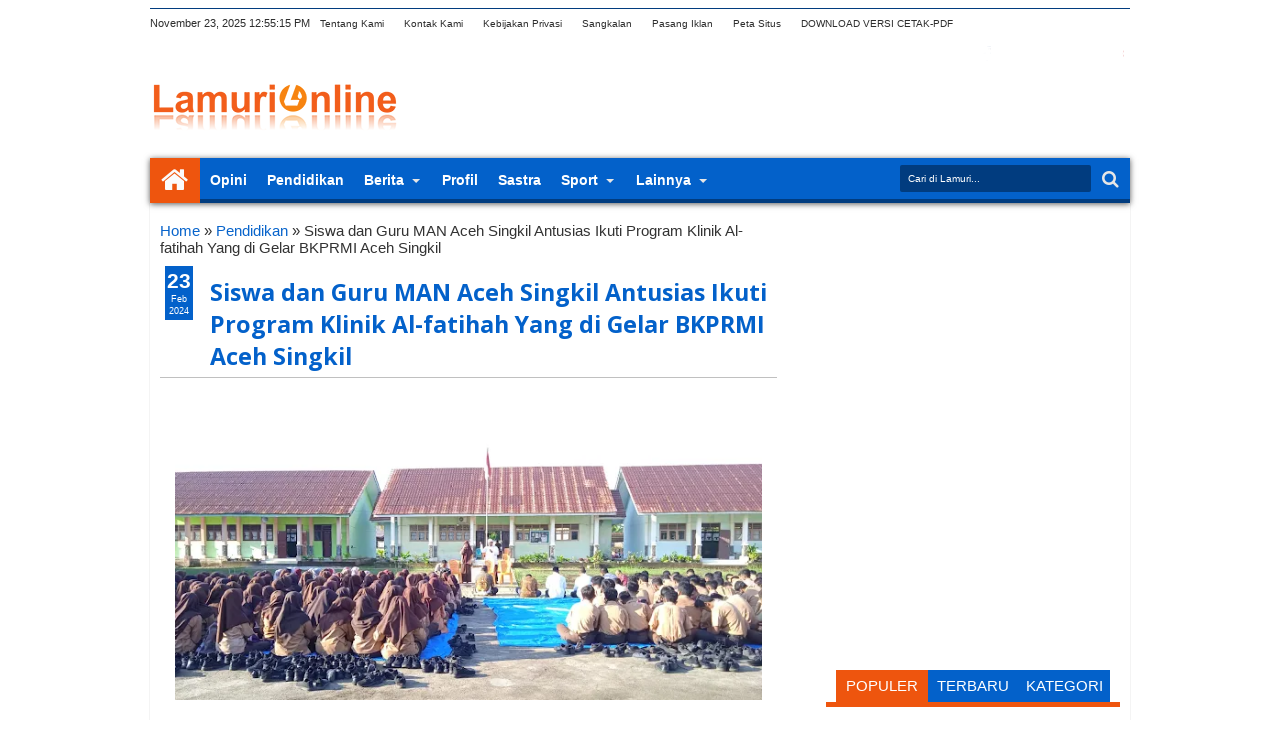

--- FILE ---
content_type: text/html; charset=UTF-8
request_url: https://www.lamurionline.com/b/stats?style=BLACK_TRANSPARENT&timeRange=ALL_TIME&token=APq4FmDjclqngdeOHlgoXdcwpeWcDfzMNHX34intTMmX6AQdDhG_ATLEenSqCFU1g_GfhOEYfy-ZQ502P81B0TUEws0FaoWRuw
body_size: 44
content:
{"total":3950595,"sparklineOptions":{"backgroundColor":{"fillOpacity":0.1,"fill":"#000000"},"series":[{"areaOpacity":0.3,"color":"#202020"}]},"sparklineData":[[0,20],[1,24],[2,22],[3,49],[4,65],[5,70],[6,85],[7,83],[8,89],[9,97],[10,100],[11,55],[12,22],[13,25],[14,27],[15,24],[16,22],[17,23],[18,21],[19,20],[20,20],[21,20],[22,19],[23,20],[24,19],[25,18],[26,20],[27,14],[28,8],[29,4]],"nextTickMs":48000}

--- FILE ---
content_type: text/html; charset=utf-8
request_url: https://www.google.com/recaptcha/api2/aframe
body_size: 266
content:
<!DOCTYPE HTML><html><head><meta http-equiv="content-type" content="text/html; charset=UTF-8"></head><body><script nonce="Uukf7AtXrsdbeO9ndCJwBQ">/** Anti-fraud and anti-abuse applications only. See google.com/recaptcha */ try{var clients={'sodar':'https://pagead2.googlesyndication.com/pagead/sodar?'};window.addEventListener("message",function(a){try{if(a.source===window.parent){var b=JSON.parse(a.data);var c=clients[b['id']];if(c){var d=document.createElement('img');d.src=c+b['params']+'&rc='+(localStorage.getItem("rc::a")?sessionStorage.getItem("rc::b"):"");window.document.body.appendChild(d);sessionStorage.setItem("rc::e",parseInt(sessionStorage.getItem("rc::e")||0)+1);localStorage.setItem("rc::h",'1763902513936');}}}catch(b){}});window.parent.postMessage("_grecaptcha_ready", "*");}catch(b){}</script></body></html>

--- FILE ---
content_type: text/javascript; charset=UTF-8
request_url: https://www.lamurionline.com/feeds/posts/default/-/Pendidikan?max-results=10&orderby=published&alt=json-in-script&callback=jQuery183011163255997271615_1763902489860&_=1763902491760
body_size: 21214
content:
// API callback
jQuery183011163255997271615_1763902489860({"version":"1.0","encoding":"UTF-8","feed":{"xmlns":"http://www.w3.org/2005/Atom","xmlns$openSearch":"http://a9.com/-/spec/opensearchrss/1.0/","xmlns$blogger":"http://schemas.google.com/blogger/2008","xmlns$georss":"http://www.georss.org/georss","xmlns$gd":"http://schemas.google.com/g/2005","xmlns$thr":"http://purl.org/syndication/thread/1.0","id":{"$t":"tag:blogger.com,1999:blog-3557195749958060033"},"updated":{"$t":"2025-11-23T16:33:09.908+07:00"},"category":[{"term":"Berita"},{"term":"Aceh"},{"term":"Pendidikan"},{"term":"Topik Utama"},{"term":"Hot Topik"},{"term":"Dakwah"},{"term":"Nanggroe"},{"term":"Lamuri Utama"},{"term":"Budaya"},{"term":"Jeu e"},{"term":"Lamuri Peduli"},{"term":"Nasional"},{"term":"Kesehatan"},{"term":"Gaya Hidup"},{"term":"Ekonomi"},{"term":"Wisata"},{"term":"Artikel"},{"term":"Sastra"},{"term":"Kampus"},{"term":"Profil"},{"term":"Opini"},{"term":"Internasional"},{"term":"Naggroe"},{"term":"Panorama"},{"term":"Organisasi"},{"term":"Ramadhan"},{"term":"Syiar"},{"term":"Daerah"},{"term":"Madrasah"},{"term":"Agama"},{"term":"Mahasiswa"},{"term":"Wakaf"},{"term":"Literasi"},{"term":"Akademisi"},{"term":"Olahraga"},{"term":"Haji"},{"term":"Pesan Syedara"},{"term":"Kuliner"},{"term":"Pesantren"},{"term":"Masjid"},{"term":"Prestasi"},{"term":"Editorial"},{"term":"Maulid"},{"term":"Pertanian"},{"term":"Gampong"},{"term":"MTQ"},{"term":"Qurban"},{"term":"Hari Raya"},{"term":"Komunitas"},{"term":"Perempuan"},{"term":"Baitul Mal"},{"term":"Inklusi"},{"term":"Kemenag"},{"term":"Dayah"},{"term":"Feature"},{"term":"Kecantikan"},{"term":"Lensa Lamuri"},{"term":"Peduli Alam"},{"term":"Penyuluh Agama"},{"term":"Sabang"},{"term":"Ulama"},{"term":"Masjid Raya"},{"term":"Media"},{"term":"PPPK"},{"term":"Pariwara"},{"term":"Pemerintahan"},{"term":"Teknologi"},{"term":"Zakat"},{"term":"Bencana"},{"term":"Islam"},{"term":"Kesenian"},{"term":"Makan Bergizi Gratis"},{"term":"Sejarah"},{"term":"Duka"},{"term":"Features"},{"term":"Karnaval"},{"term":"Kerajinan"},{"term":"Kreativitas"},{"term":"Pahlawan"},{"term":"Pangan"},{"term":"Perdamaian"},{"term":"Silaturrhami"},{"term":"Tradisi"},{"term":"UMKM"},{"term":"Aceh Singkil"},{"term":"Artificial Intelegent (AI)"},{"term":"Baksos"},{"term":"Bawaslu"},{"term":"CPNS"},{"term":"Diskusi"},{"term":"Faetures"},{"term":"Gubernur"},{"term":"HUT RI"},{"term":"Informasi"},{"term":"Kebersihan"},{"term":"Khatib News"},{"term":"Lebaran"},{"term":"Lembaga"},{"term":"Mukim"},{"term":"Palestina"},{"term":"Pameran"},{"term":"Parenting"},{"term":"Parlementaria"},{"term":"Pemkab"},{"term":"Penghijauan"},{"term":"Penyiaran"},{"term":"Perusahaan"},{"term":"Politik"},{"term":"Stunting"},{"term":"Tokoh"},{"term":"Training"},{"term":"Wawancara Ekskusif"}],"title":{"type":"text","$t":"Lamuri Online"},"subtitle":{"type":"html","$t":"Lamuri Online menyajikan berita terkini, terutama opini, budaya, pendidikan, serimonial, serta gaya hidup."},"link":[{"rel":"http://schemas.google.com/g/2005#feed","type":"application/atom+xml","href":"https:\/\/www.lamurionline.com\/feeds\/posts\/default"},{"rel":"self","type":"application/atom+xml","href":"https:\/\/www.blogger.com\/feeds\/3557195749958060033\/posts\/default\/-\/Pendidikan?alt=json-in-script\u0026max-results=10\u0026orderby=published"},{"rel":"alternate","type":"text/html","href":"https:\/\/www.lamurionline.com\/search\/label\/Pendidikan"},{"rel":"hub","href":"http://pubsubhubbub.appspot.com/"},{"rel":"next","type":"application/atom+xml","href":"https:\/\/www.blogger.com\/feeds\/3557195749958060033\/posts\/default\/-\/Pendidikan\/-\/Pendidikan?alt=json-in-script\u0026start-index=11\u0026max-results=10\u0026orderby=published"}],"author":[{"name":{"$t":"Muhammed Anshar"},"uri":{"$t":"http:\/\/www.blogger.com\/profile\/10647567997496840995"},"email":{"$t":"noreply@blogger.com"},"gd$image":{"rel":"http://schemas.google.com/g/2005#thumbnail","width":"16","height":"16","src":"https:\/\/img1.blogblog.com\/img\/b16-rounded.gif"}}],"generator":{"version":"7.00","uri":"http://www.blogger.com","$t":"Blogger"},"openSearch$totalResults":{"$t":"1333"},"openSearch$startIndex":{"$t":"1"},"openSearch$itemsPerPage":{"$t":"10"},"entry":[{"id":{"$t":"tag:blogger.com,1999:blog-3557195749958060033.post-5647741005685412556"},"published":{"$t":"2025-11-19T11:09:00.000+07:00"},"updated":{"$t":"2025-11-19T11:09:24.298+07:00"},"category":[{"scheme":"http://www.blogger.com/atom/ns#","term":"Pendidikan"}],"title":{"type":"text","$t":"PMDG Kampus 8 Aceh Adakan Edukasi Basarnas"},"content":{"type":"html","$t":"\u003Cp\u003E\u003Cb\u003E\u003C\/b\u003E\u003C\/p\u003E\u003Cdiv class=\"separator\" style=\"clear: both; text-align: center;\"\u003E\u003Cb\u003E\u003Ca href=\"https:\/\/blogger.googleusercontent.com\/img\/b\/R29vZ2xl\/AVvXsEjNALmQ9yy_Qd-dLmQbFOeNUJu28HzckSd9eYo0M9toXam42DLTkM6c5qLOW4ILb6eaGDAjigLQAX67zIUHNmLmKsWFSh__a-IRhMZVY2fCt3OdrkJAyXIcppCkTU89vTLgzWmtfPUWyXW7BLw2kmsQPcFUgoQSHYUAnnKon69omWYnECd7r7pp0zJ8VoU\/s1600\/IMG-20251119-WA0028.jpg\" imageanchor=\"1\" style=\"margin-left: 1em; margin-right: 1em;\"\u003E\u003Cimg border=\"0\" data-original-height=\"898\" data-original-width=\"1600\" height=\"360\" src=\"https:\/\/blogger.googleusercontent.com\/img\/b\/R29vZ2xl\/AVvXsEjNALmQ9yy_Qd-dLmQbFOeNUJu28HzckSd9eYo0M9toXam42DLTkM6c5qLOW4ILb6eaGDAjigLQAX67zIUHNmLmKsWFSh__a-IRhMZVY2fCt3OdrkJAyXIcppCkTU89vTLgzWmtfPUWyXW7BLw2kmsQPcFUgoQSHYUAnnKon69omWYnECd7r7pp0zJ8VoU\/w640-h360\/IMG-20251119-WA0028.jpg\" width=\"640\" \/\u003E\u003C\/a\u003E\u003C\/b\u003E\u003C\/div\u003E\u003Cb\u003E\u003Cbr \/\u003ELAMURIONLINE.COM | KOTA JANTHO\u003C\/b\u003E - Pondok Modern Darussalam Gontor (PMDG) Kampus 8 Darul Amien melaksanakan kegiatan edukasi Basarnas tentang pertolongan pertama di PMDG Kampus 8 Aceh, Seulimum, Aceh Besar, Senin (17\/11\/2025). Kegiatan ini dimulai pukul 16.00 Wib dan dihadiri oleh seluruh santri sebagai peserta pelatihan.\u0026nbsp;\u003Cp\u003E\u003C\/p\u003E\u003Cp\u003EPembimbing santri PMDG, Ustaz M Adib Muyyasar menyampaikan, kegiatan edukasi ini untuk memberikan pengetahuan dasar serta pemahaman yang tepat mengenai langkah-langkah penanganan awal dalam situasi kecelakaan.\u0026nbsp;\u003C\/p\u003E\u003Cp\u003E“Narasumber dari Basarnas memberikan penjelasan mengenai teknik pertolongan pertama, penilaian kondisi korban, serta tindakan yang harus dilakukan sebelum bantuan medis profesional tiba,” ungkapnya.\u003C\/p\u003E\u003Cp\u003E\u003C\/p\u003E\u003Cdiv class=\"separator\" style=\"clear: both; text-align: center;\"\u003E\u003Ca href=\"https:\/\/blogger.googleusercontent.com\/img\/b\/R29vZ2xl\/AVvXsEjRSJTOPU8t54z-WCC5HOUr2DvqKDdia9OSr5hNP6_7Ym8EPIam59xfhoWlm16FpQc0HQVTOcXMGd69hTT9uM44zLS35Ozrb97WbyziLq9dHSPc_t_DgmhV4O7OxOTNwiBoZC4K4oiyrvPkrV5oAmaK8-RiIw2YpcCoLtEmKmU_GV9zIepgfDNbpd90Bjg\/s1600\/IMG-20251119-WA0033.jpg\" imageanchor=\"1\" style=\"margin-left: 1em; margin-right: 1em;\"\u003E\u003Cimg border=\"0\" data-original-height=\"898\" data-original-width=\"1600\" height=\"360\" src=\"https:\/\/blogger.googleusercontent.com\/img\/b\/R29vZ2xl\/AVvXsEjRSJTOPU8t54z-WCC5HOUr2DvqKDdia9OSr5hNP6_7Ym8EPIam59xfhoWlm16FpQc0HQVTOcXMGd69hTT9uM44zLS35Ozrb97WbyziLq9dHSPc_t_DgmhV4O7OxOTNwiBoZC4K4oiyrvPkrV5oAmaK8-RiIw2YpcCoLtEmKmU_GV9zIepgfDNbpd90Bjg\/w640-h360\/IMG-20251119-WA0033.jpg\" width=\"640\" \/\u003E\u003C\/a\u003E\u003C\/div\u003E\u003Cbr \/\u003E\u003Cdiv class=\"separator\" style=\"clear: both; text-align: center;\"\u003E\u003Ca href=\"https:\/\/blogger.googleusercontent.com\/img\/b\/R29vZ2xl\/AVvXsEhBitKMkpGkBtKIVDdjugmeyJBJ1OUfS5YA43M5QtEDETs9gDyOKlnPkHlf7SCTrwaSU_89AjlPHIlaTz9CSciHQp9P1uZQKQ-VMq_QdEON7UO0j_9NWl782quJWyVuqitmdYF7GMmT68xbwZAKAcp_wK_JnFzOnpq7ClSuopScdK3jAa8H8Gq-v-WksAE\/s1600\/IMG-20251119-WA0032.jpg\" imageanchor=\"1\" style=\"margin-left: 1em; margin-right: 1em;\"\u003E\u003Cimg border=\"0\" data-original-height=\"898\" data-original-width=\"1600\" height=\"360\" src=\"https:\/\/blogger.googleusercontent.com\/img\/b\/R29vZ2xl\/AVvXsEhBitKMkpGkBtKIVDdjugmeyJBJ1OUfS5YA43M5QtEDETs9gDyOKlnPkHlf7SCTrwaSU_89AjlPHIlaTz9CSciHQp9P1uZQKQ-VMq_QdEON7UO0j_9NWl782quJWyVuqitmdYF7GMmT68xbwZAKAcp_wK_JnFzOnpq7ClSuopScdK3jAa8H8Gq-v-WksAE\/w640-h360\/IMG-20251119-WA0032.jpg\" width=\"640\" \/\u003E\u003C\/a\u003E\u003C\/div\u003E\u003Cbr \/\u003E\u003Cdiv class=\"separator\" style=\"clear: both; text-align: center;\"\u003E\u003Ca href=\"https:\/\/blogger.googleusercontent.com\/img\/b\/R29vZ2xl\/AVvXsEiqbg5bCC5u5z_IcEY-351823vR1SBmmyel87teiNJ9WJ7KxAtLS3eyXQ19z4q3cukfyKWp9-B-Wl9H039Ao6S-sFiv7TJvkhQV1EgVHKlN4NTsPn8kGvGfoFlGaWRhe27AxOMbXdY72JZLh0SDBuXyv9qu5RAge87u9xtX9U1Nl9DpaP3IUgVYhvKKTKY\/s1600\/IMG-20251119-WA0031.jpg\" imageanchor=\"1\" style=\"margin-left: 1em; margin-right: 1em;\"\u003E\u003Cimg border=\"0\" data-original-height=\"898\" data-original-width=\"1600\" height=\"360\" src=\"https:\/\/blogger.googleusercontent.com\/img\/b\/R29vZ2xl\/AVvXsEiqbg5bCC5u5z_IcEY-351823vR1SBmmyel87teiNJ9WJ7KxAtLS3eyXQ19z4q3cukfyKWp9-B-Wl9H039Ao6S-sFiv7TJvkhQV1EgVHKlN4NTsPn8kGvGfoFlGaWRhe27AxOMbXdY72JZLh0SDBuXyv9qu5RAge87u9xtX9U1Nl9DpaP3IUgVYhvKKTKY\/w640-h360\/IMG-20251119-WA0031.jpg\" width=\"640\" \/\u003E\u003C\/a\u003E\u003C\/div\u003E\u003Cbr \/\u003E\u003Cdiv class=\"separator\" style=\"clear: both; text-align: center;\"\u003E\u003Ca href=\"https:\/\/blogger.googleusercontent.com\/img\/b\/R29vZ2xl\/AVvXsEi0ajH2Ub8n1Pm2FSUtJqQbmgfmXmZHq1HrFwWgTRNO5zSPaZUjKKb_DIiHb4n8zRfl0QFzo-OD28DxnjXWSoYaNYJ8xYtqHXCLZfFJQUaeGcMSLJcA0_oI91QhdFKSjXjLq6yeBSomTyIDOTHnr8OsZy-W0O3LA2ZNeJaFiKIpBAGfgjK6zN93VQA-KF4\/s1600\/IMG-20251119-WA0030.jpg\" imageanchor=\"1\" style=\"margin-left: 1em; margin-right: 1em;\"\u003E\u003Cimg border=\"0\" data-original-height=\"898\" data-original-width=\"1600\" height=\"360\" src=\"https:\/\/blogger.googleusercontent.com\/img\/b\/R29vZ2xl\/AVvXsEi0ajH2Ub8n1Pm2FSUtJqQbmgfmXmZHq1HrFwWgTRNO5zSPaZUjKKb_DIiHb4n8zRfl0QFzo-OD28DxnjXWSoYaNYJ8xYtqHXCLZfFJQUaeGcMSLJcA0_oI91QhdFKSjXjLq6yeBSomTyIDOTHnr8OsZy-W0O3LA2ZNeJaFiKIpBAGfgjK6zN93VQA-KF4\/w640-h360\/IMG-20251119-WA0030.jpg\" width=\"640\" \/\u003E\u003C\/a\u003E\u003C\/div\u003E\u003Cbr \/\u003E\u003Cdiv class=\"separator\" style=\"clear: both; text-align: center;\"\u003E\u003Ca href=\"https:\/\/blogger.googleusercontent.com\/img\/b\/R29vZ2xl\/[base64]\/s1600\/IMG-20251119-WA0026.jpg\" imageanchor=\"1\" style=\"margin-left: 1em; margin-right: 1em;\"\u003E\u003Cimg border=\"0\" data-original-height=\"898\" data-original-width=\"1600\" height=\"360\" src=\"https:\/\/blogger.googleusercontent.com\/img\/b\/R29vZ2xl\/[base64]\/w640-h360\/IMG-20251119-WA0026.jpg\" width=\"640\" \/\u003E\u003C\/a\u003E\u003C\/div\u003E\u003Cbr \/\u003EIa menjelaskan, selama kegiatan berlangsung, para santri mengikuti seluruh rangkaian materi dengan antusias. Mereka turut berpartisipasi dalam praktik lapangan, seperti simulasi penanganan luka, pingsan, dan kecelakaan ringan lainnya. Praktik ini dilakukan agar setiap peserta mampu menerapkan teori yang telah diberikan.\u003Cp\u003E\u003C\/p\u003E\u003Cp\u003E“Selain penyampaian materi dan praktik, kegiatan ini juga menekankan pentingnya kesiapsiagaan santri dalam menghadapi keadaan darurat. Edukasi semacam ini diharapkan dapat membentuk sikap peduli, tanggap, dan mampu mengambil tindakan tepat ketika menghadapi insiden di lingkungan sekitar,” jelasnya.\u003C\/p\u003E\u003Cp\u003EUstaz M Adib Muyyasar menambahkan, kegiatan edukasi Basarnas tentang pertolongan pertama ini resmi ditutup pada pukul 18.00 Wib. “Dengan terlaksananya kegiatan ini, diharapkan seluruh santri PMDG Kampus 8 Aceh meningkatnya pengetahuan dan keterampilan santri dalam memberikan pertolongan pertama,” pungkasnya. (\u003Cb\u003ESayed M. Husen\u003C\/b\u003E)\u003C\/p\u003E"},"link":[{"rel":"replies","type":"application/atom+xml","href":"https:\/\/www.lamurionline.com\/feeds\/5647741005685412556\/comments\/default","title":"Post Comments"},{"rel":"replies","type":"text/html","href":"https:\/\/www.blogger.com\/comment\/fullpage\/post\/3557195749958060033\/5647741005685412556?isPopup=true","title":"0 Comments"},{"rel":"edit","type":"application/atom+xml","href":"https:\/\/www.blogger.com\/feeds\/3557195749958060033\/posts\/default\/5647741005685412556"},{"rel":"self","type":"application/atom+xml","href":"https:\/\/www.blogger.com\/feeds\/3557195749958060033\/posts\/default\/5647741005685412556"},{"rel":"alternate","type":"text/html","href":"https:\/\/www.lamurionline.com\/2025\/11\/pmdg-kampus-8-aceh-adakan-edukasi.html","title":"PMDG Kampus 8 Aceh Adakan Edukasi Basarnas"}],"author":[{"name":{"$t":"Cek Abrar "},"uri":{"$t":"http:\/\/www.blogger.com\/profile\/13014870416194582673"},"email":{"$t":"noreply@blogger.com"},"gd$image":{"rel":"http://schemas.google.com/g/2005#thumbnail","width":"32","height":"32","src":"\/\/blogger.googleusercontent.com\/img\/b\/R29vZ2xl\/AVvXsEi2oW4ATfgaawb69VjwcGLGNTN6RKgoVozEcLDW0l3ceaWhFtttYOFTbm2_UzgLn3815zKoHliqwKdYvdxvDwIGqQEKIwhhkG_lYaWNmKHkCJEhtHbTXAD9pyv0TZtx2Is\/s220\/IMG_20190316_122943_746.jpg"}}],"media$thumbnail":{"xmlns$media":"http://search.yahoo.com/mrss/","url":"https:\/\/blogger.googleusercontent.com\/img\/b\/R29vZ2xl\/AVvXsEjNALmQ9yy_Qd-dLmQbFOeNUJu28HzckSd9eYo0M9toXam42DLTkM6c5qLOW4ILb6eaGDAjigLQAX67zIUHNmLmKsWFSh__a-IRhMZVY2fCt3OdrkJAyXIcppCkTU89vTLgzWmtfPUWyXW7BLw2kmsQPcFUgoQSHYUAnnKon69omWYnECd7r7pp0zJ8VoU\/s72-w640-h360-c\/IMG-20251119-WA0028.jpg","height":"72","width":"72"},"thr$total":{"$t":"0"}},{"id":{"$t":"tag:blogger.com,1999:blog-3557195749958060033.post-2909713362875982792"},"published":{"$t":"2025-11-14T17:09:00.002+07:00"},"updated":{"$t":"2025-11-14T17:09:43.677+07:00"},"category":[{"scheme":"http://www.blogger.com/atom/ns#","term":"Pendidikan"}],"title":{"type":"text","$t":"Sekretariat MPA Gelar Rakor di Sabang"},"content":{"type":"html","$t":"\u003Cp\u003E\u003Cb\u003E\u003C\/b\u003E\u003C\/p\u003E\u003Cdiv class=\"separator\" style=\"clear: both; text-align: center;\"\u003E\u003Cb\u003E\u003Ca href=\"https:\/\/blogger.googleusercontent.com\/img\/b\/R29vZ2xl\/AVvXsEg-uInVFctLf7C213HE1SuFKF_oq2BrW25BdM00_ykMoV5BKf_s3l7izCB2ouRTMcuu4sXUKzalmParJhJSVcXPL7u-gvOFPxQY_iQbFjWN95r3PI8-DNtoNwZid16PahGyP6eYc6_jSjEfcu2G3SoMrw-JogxLjwwRQ6lzHVnerMPQvKdAorqXps1lFX8\/s1600\/IMG-20251114-WA0020.jpg\" imageanchor=\"1\" style=\"margin-left: 1em; margin-right: 1em;\"\u003E\u003Cimg border=\"0\" data-original-height=\"947\" data-original-width=\"1600\" height=\"378\" src=\"https:\/\/blogger.googleusercontent.com\/img\/b\/R29vZ2xl\/AVvXsEg-uInVFctLf7C213HE1SuFKF_oq2BrW25BdM00_ykMoV5BKf_s3l7izCB2ouRTMcuu4sXUKzalmParJhJSVcXPL7u-gvOFPxQY_iQbFjWN95r3PI8-DNtoNwZid16PahGyP6eYc6_jSjEfcu2G3SoMrw-JogxLjwwRQ6lzHVnerMPQvKdAorqXps1lFX8\/w640-h378\/IMG-20251114-WA0020.jpg\" width=\"640\" \/\u003E\u003C\/a\u003E\u003C\/b\u003E\u003C\/div\u003E\u003Cb\u003E\u003Cbr \/\u003ELAMURIONLINE.COM | SABANG\u003C\/b\u003E – Sekretariat Majelis Pendidikan Aceh (MPA) menyelenggarakan Rapat Koordinasi (Rakor) Sekretariat Majelis Pendidikan Aceh Tahun 2025 yang berlangsung di Mata Ie Resort, Sabang, pada 13–15 November 2025.\u003Cp\u003E\u003C\/p\u003E\u003Cp\u003EKegiatan ini dibuka secara resmi oleh Wakil Wali Kota Sabang, Drs. H. Suradji Junus, dan dihadiri oleh Kepala Sekretariat Majelis Pendidikan Aceh, Azwardi, AP, M.Si, para pejabat struktural, staf Sekretariat MPA, serta seluruh Kepala Sekretariat Majelis Pendidikan Daerah (MPD) Kabupaten\/Kota se-Aceh.\u003C\/p\u003E\u003Cp\u003EDalam sambutannya, Suradji Junus menyampaikan apresiasi kepada Sekretariat MPA karena telah memilih Sabang sebagai tuan rumah penyelenggaraan Rakor. Menurutnya, kegiatan ini merupakan langkah strategis untuk memperkuat koordinasi pendidikan di Aceh sehingga mampu melahirkan SDM yang unggul dan berdaya saing.\u003C\/p\u003E\u003Cp\u003EIa menyoroti tema Rakor tahun ini yang dinilai sangat fundamental, Membangun Pendidikan Bermutu, Berbasis Keacehan, Berlandaskan Syariat Islam, dan Peningkatan Daya Saing SDM Aceh.\u003C\/p\u003E\u003Cp\u003ETema tersebut menggambarkan dua tantangan besar yang dihadapi pendidikan Aceh saat ini, pertama, tantangan identitas, yakni memastikan nilai-nilai adat, hukum, serta Qanun benar-benar terinternalisasi dalam diri peserta didik. Kedua, tantangan zaman, kesiapan generasi Aceh berkompetisi di panggung global tanpa menghilangkan jati diri.\u003C\/p\u003E\u003Cp\u003E“Majelis Pendidikan Aceh memiliki peran penting dalam melahirkan generasi yang fasih teknologi namun tetap kokoh dalam adat, akidah, dan identitas ke-Acehan,” tegas Suraji.\u0026nbsp;\u003C\/p\u003E\u003Cp\u003ESementara itu, Kepala Sekretariat MPA, Azwardi, AP, M.Si, yang juga menjadi salah satu pemateri, menegaskan, Rakor ini merupakan momentum untuk memperkuat sinergi antara Sekretariat MPA Provinsi dan Sekretariat MPD Kabupaten\/Kota.\u003C\/p\u003E\u003Cp\u003E“Rakor ini kita jadikan ruang konsolidasi agar seluruh sekretariat bekerja dalam arah yang selaras dengan visi MPA Gubernur Aceh, yaitu pendidikan Aceh yang unggul, bermutu, islami, dan berdaya saing,” ujar Azwardi.\u003C\/p\u003E\u003Cp\u003EIa menambahkan, peningkatan kualitas SDM harus menjadi prioritas utama dalam pembangunan Aceh.\u003C\/p\u003E\u003Cp\u003E“Tidak ada investasi yang lebih besar daripada investasi pada manusia. Kita ingin memastikan seluruh kebijakan MPA memberikan dampak nyata bagi peningkatan mutu pendidikan dan penguatan karakter generasi Aceh,” tegasnya.\u003C\/p\u003E\u003Cp\u003EAzwardi menyampaikan kepada media, Rakor ini juga menghadirkan sejumlah pemateri dari berbagai unsur, antara lain Kepala Sekretariat Majelis Pendidikan Aceh, Prof. Dr. Syahrizal Abbas, M.A (Akademisi\/UIN Ar-Raniry), Zulbahri, S.Pd, M.Ed (Perwakilan Dinas Pendidikan Aceh), serta\u0026nbsp; H. Rakhmad Mulyana, S.Ag, M.Si (Perwakilan Kanwil Kemenag Aceh).\u003C\/p\u003E\u003Cp\u003E“Para pemateri membahas berbagai isu strategis pendidikan, mulai dari arah kebijakan pendidikan Aceh, penguatan tata kelola sekretariat, hingga integrasi nilai-nilai ke-Acehan dan Syariat Islam ke dalam sistem pendidikan,” ungkapnya.\u003C\/p\u003E\u003Cp\u003EIa berharap Rakor menghasilkan rekomendasi dan langkah kerja yang lebih terarah untuk mendukung pembangunan pendidikan Aceh yang bermutu, islami, dan berkelanjutan. (\u003Cb\u003ESayed M. Husen\u003C\/b\u003E)\u003C\/p\u003E"},"link":[{"rel":"replies","type":"application/atom+xml","href":"https:\/\/www.lamurionline.com\/feeds\/2909713362875982792\/comments\/default","title":"Post Comments"},{"rel":"replies","type":"text/html","href":"https:\/\/www.blogger.com\/comment\/fullpage\/post\/3557195749958060033\/2909713362875982792?isPopup=true","title":"0 Comments"},{"rel":"edit","type":"application/atom+xml","href":"https:\/\/www.blogger.com\/feeds\/3557195749958060033\/posts\/default\/2909713362875982792"},{"rel":"self","type":"application/atom+xml","href":"https:\/\/www.blogger.com\/feeds\/3557195749958060033\/posts\/default\/2909713362875982792"},{"rel":"alternate","type":"text/html","href":"https:\/\/www.lamurionline.com\/2025\/11\/sekretariat-mpa-gelar-rakor-di-sabang.html","title":"Sekretariat MPA Gelar Rakor di Sabang"}],"author":[{"name":{"$t":"Cek Abrar "},"uri":{"$t":"http:\/\/www.blogger.com\/profile\/13014870416194582673"},"email":{"$t":"noreply@blogger.com"},"gd$image":{"rel":"http://schemas.google.com/g/2005#thumbnail","width":"32","height":"32","src":"\/\/blogger.googleusercontent.com\/img\/b\/R29vZ2xl\/AVvXsEi2oW4ATfgaawb69VjwcGLGNTN6RKgoVozEcLDW0l3ceaWhFtttYOFTbm2_UzgLn3815zKoHliqwKdYvdxvDwIGqQEKIwhhkG_lYaWNmKHkCJEhtHbTXAD9pyv0TZtx2Is\/s220\/IMG_20190316_122943_746.jpg"}}],"media$thumbnail":{"xmlns$media":"http://search.yahoo.com/mrss/","url":"https:\/\/blogger.googleusercontent.com\/img\/b\/R29vZ2xl\/AVvXsEg-uInVFctLf7C213HE1SuFKF_oq2BrW25BdM00_ykMoV5BKf_s3l7izCB2ouRTMcuu4sXUKzalmParJhJSVcXPL7u-gvOFPxQY_iQbFjWN95r3PI8-DNtoNwZid16PahGyP6eYc6_jSjEfcu2G3SoMrw-JogxLjwwRQ6lzHVnerMPQvKdAorqXps1lFX8\/s72-w640-h378-c\/IMG-20251114-WA0020.jpg","height":"72","width":"72"},"thr$total":{"$t":"0"}},{"id":{"$t":"tag:blogger.com,1999:blog-3557195749958060033.post-3981367996513748504"},"published":{"$t":"2025-11-13T01:36:00.000+07:00"},"updated":{"$t":"2025-11-13T01:36:25.780+07:00"},"category":[{"scheme":"http://www.blogger.com/atom/ns#","term":"Pendidikan"}],"title":{"type":"text","$t":"MPD Aceh Besar Lantik Komite Sekolah SDN Neusok Teubalui pada Peringatan Maulid Nabi SAW"},"content":{"type":"html","$t":"\u003Cp\u003E\u003Cb\u003E\u003C\/b\u003E\u003C\/p\u003E\u003Cdiv class=\"separator\" style=\"clear: both; text-align: center;\"\u003E\u003Cb\u003E\u003Ca href=\"https:\/\/blogger.googleusercontent.com\/img\/b\/R29vZ2xl\/AVvXsEhfVue2wu2P-M0QCERw6rLqa_NEdQIpX_Nl1j8eZ3FT_GVb3qHCGJqLHuT9lOjhyskz0o5toaqHnewOxUYCcS61Bhtx2V5qlJxCluc5szQuLwXgJ3pIGuShQ28ON0CkvhsBN5Hf3dYk28dykUy3PU-9Ms5BoDvhak_sDWqzKffm4Md1RNkILQNiqr63VQA\/s1280\/IMG-20251112-WA0107.jpg\" imageanchor=\"1\" style=\"margin-left: 1em; margin-right: 1em;\"\u003E\u003Cimg border=\"0\" data-original-height=\"960\" data-original-width=\"1280\" height=\"480\" src=\"https:\/\/blogger.googleusercontent.com\/img\/b\/R29vZ2xl\/AVvXsEhfVue2wu2P-M0QCERw6rLqa_NEdQIpX_Nl1j8eZ3FT_GVb3qHCGJqLHuT9lOjhyskz0o5toaqHnewOxUYCcS61Bhtx2V5qlJxCluc5szQuLwXgJ3pIGuShQ28ON0CkvhsBN5Hf3dYk28dykUy3PU-9Ms5BoDvhak_sDWqzKffm4Md1RNkILQNiqr63VQA\/w640-h480\/IMG-20251112-WA0107.jpg\" width=\"640\" \/\u003E\u003C\/a\u003E\u003C\/b\u003E\u003C\/div\u003E\u003Cb\u003E\u003Cbr \/\u003ELAMURIONLINE.COM | KOTA JANTHO\u003C\/b\u003E – Majelis Pendidikan Daerah (MPD) Kabupaten Aceh Besar melantik Komite Sekolah Dasar Negeri (SDN) Neusok Teubalui Periode 2025–2028 yang dirangkaikan dengan peringatan Maulid Nabi Muhammad SAW 1447 H, di halaman SDN Neusok Teubalui, Kecamatan Darul Kamal, Kabupaten Aceh Besar, Selasa (11\/11\/2025).\u003Cp\u003E\u003C\/p\u003E\u003Cp\u003EPelantikan dilakukan langsung oleh Ketua MPD Aceh Besar, Prof. Dr. Mustanir, M.Sc, disaksikan oleh unsur guru, wali murid, tokoh masyarakat, dan sejumlah tamu undangan. Dalam sambutannya, Prof. Mustanir menegaskan, komite sekolah memiliki peran strategis dalam mendukung peningkatan mutu pendidikan, pengawasan, dan pembangunan karakter peserta didik.\u003C\/p\u003E\u003Cp\u003E“Komite sekolah harus menjadi jembatan penghubung antara pihak sekolah, orang tua, dan masyarakat. Sinergi ini sangat penting untuk memastikan setiap program pendidikan berjalan sejalan dengan kebutuhan dan kearifan lokal masyarakat Aceh,” ujar Prof. Mustanir.\u003C\/p\u003E\u003Cp\u003EMenurutnya, keberadaan komite yang kuat akan membantu sekolah dalam merancang dan melaksanakan program-program inovatif yang berorientasi pada peningkatan kualitas pendidikan serta pembentukan karakter siswa yang religius dan berakhlak mulia.\u003C\/p\u003E\u003Cp\u003EUsai pelantikan, acara dilanjutkan dengan peringatan Maulid Nabi Muhammad SAW yang diisi dengan ceramah agama dan lantunan shalawat oleh siswa dan guru. Kegiatan ini tidak hanya menjadi ajang mempererat tali silaturahmi antara warga sekolah dan masyarakat, tetapi juga sebagai momentum mempertebal nilai-nilai keteladanan Rasulullah SAW di lingkungan pendidikan.\u003C\/p\u003E\u003Cp\u003E\u003C\/p\u003E\u003Cdiv class=\"separator\" style=\"clear: both; text-align: center;\"\u003E\u003Ca href=\"https:\/\/blogger.googleusercontent.com\/img\/b\/R29vZ2xl\/AVvXsEjb_woundMLeJng3zlRFaJizB9NRHgCyZJ5_FQl45pHwe3twby9uPWGZe173W4aafDfyCM6UPmDd8mdd6beTmrczk4eJeBmU37o0m4VR-LRIVNZ-3zurN9kct5Jrj9imRIziQbi1S_SEWsN3UUY0JnNozcubil0qmAkzrpA-hZyHqK4jDr-a3pMwj_jLKg\/s1280\/IMG-20251112-WA0105.jpg\" imageanchor=\"1\" style=\"margin-left: 1em; margin-right: 1em;\"\u003E\u003Cimg border=\"0\" data-original-height=\"960\" data-original-width=\"1280\" height=\"480\" src=\"https:\/\/blogger.googleusercontent.com\/img\/b\/R29vZ2xl\/AVvXsEjb_woundMLeJng3zlRFaJizB9NRHgCyZJ5_FQl45pHwe3twby9uPWGZe173W4aafDfyCM6UPmDd8mdd6beTmrczk4eJeBmU37o0m4VR-LRIVNZ-3zurN9kct5Jrj9imRIziQbi1S_SEWsN3UUY0JnNozcubil0qmAkzrpA-hZyHqK4jDr-a3pMwj_jLKg\/w640-h480\/IMG-20251112-WA0105.jpg\" width=\"640\" \/\u003E\u003C\/a\u003E\u003C\/div\u003E\u003Cbr \/\u003E\u003Cdiv class=\"separator\" style=\"clear: both; text-align: center;\"\u003E\u003Ca href=\"https:\/\/blogger.googleusercontent.com\/img\/b\/R29vZ2xl\/AVvXsEg888SgfSO4Lw9GiIxiMwM7plpIG5-SrRRMq5jDb0erQDXpH9Gi6ZvNvS3mwFDkz0IYKe4QEmBWbph4Oy6GF6uAkwzLe5y5ctGTbP2I1K-ACm925Jl0DBLyr7UnP7kLty4BfYiqHjsfZYyW1k0W1K5_9jcishqOJbgaEZcDTRbTMN7tpWQW2CMvtj5pHos\/s1280\/IMG-20251112-WA0108.jpg\" imageanchor=\"1\" style=\"margin-left: 1em; margin-right: 1em;\"\u003E\u003Cimg border=\"0\" data-original-height=\"960\" data-original-width=\"1280\" height=\"480\" src=\"https:\/\/blogger.googleusercontent.com\/img\/b\/R29vZ2xl\/AVvXsEg888SgfSO4Lw9GiIxiMwM7plpIG5-SrRRMq5jDb0erQDXpH9Gi6ZvNvS3mwFDkz0IYKe4QEmBWbph4Oy6GF6uAkwzLe5y5ctGTbP2I1K-ACm925Jl0DBLyr7UnP7kLty4BfYiqHjsfZYyW1k0W1K5_9jcishqOJbgaEZcDTRbTMN7tpWQW2CMvtj5pHos\/w640-h480\/IMG-20251112-WA0108.jpg\" width=\"640\" \/\u003E\u003C\/a\u003E\u003C\/div\u003E\u003Cbr \/\u003ESementara itu, Kepala SDN Neusok Teubalui, Siti Halimah, S.Pd.I., MA, menyampaikan apresiasi dan rasa syukur atas kehadiran MPD Aceh Besar yang telah memberikan dukungan penuh terhadap penguatan kelembagaan sekolah.\u003Cp\u003E\u003C\/p\u003E\u003Cp\u003E“Kegiatan ini menjadi bentuk ikhtiar kami dalam memperkuat ukhuwah, mentransfer nilai-nilai keagamaan, dan memperkokoh peran komite sebagai mitra strategis sekolah. Kami berharap langkah ini dapat meningkatkan mutu pendidikan di SDN Neusok Teubalui dan Aceh Besar pada umumnya,” ungkap Siti Halimah.\u003C\/p\u003E\u003Cp\u003ESelain Ketua MPD Aceh Besar, kegiatan tersebut turut dihadiri oleh anggota MPD Aceh Besar, Drs. Hamdani Latif dan Dr. Silahuddin, M.Ag, pengawas Pendidikan Agama Islam (PAI) Aceh Besar, perwakilan dosen Universitas Serambi Mekkah, serta tokoh masyarakat Neusok Teubalui.*\u003C\/p\u003E\u003Cp\u003EKetua MPD Aceh Besar Prof. Dr. Mustanir, M.Sc, melantik para Komite SDN Neusok Teubalui, di halaman SDN Neusok Teubalui, Kecamatan Darul Kamal, Kabupaten Aceh Besar, Selasa (11\/11\/2025). FOTO\/ MC ACEH BESAR\u003C\/p\u003E\u003Cp\u003E\u003Cbr \/\u003E\u003C\/p\u003E\u003Cp\u003E\u003Cbr \/\u003E\u003C\/p\u003E\u003Cp\u003ESuasana peringatan Maulid Nabi Muhammad SAW 1445 H, di halaman SDN Neusok Teubalui, Kecamatan Darul Kamal, Kabupaten Aceh Besar, Selasa (11\/11\/2025). FOTO\/ MC ACEH BESAR\u003C\/p\u003E"},"link":[{"rel":"replies","type":"application/atom+xml","href":"https:\/\/www.lamurionline.com\/feeds\/3981367996513748504\/comments\/default","title":"Post Comments"},{"rel":"replies","type":"text/html","href":"https:\/\/www.blogger.com\/comment\/fullpage\/post\/3557195749958060033\/3981367996513748504?isPopup=true","title":"0 Comments"},{"rel":"edit","type":"application/atom+xml","href":"https:\/\/www.blogger.com\/feeds\/3557195749958060033\/posts\/default\/3981367996513748504"},{"rel":"self","type":"application/atom+xml","href":"https:\/\/www.blogger.com\/feeds\/3557195749958060033\/posts\/default\/3981367996513748504"},{"rel":"alternate","type":"text/html","href":"https:\/\/www.lamurionline.com\/2025\/11\/mpd-aceh-besar-lantik-komite-sekolah.html","title":"MPD Aceh Besar Lantik Komite Sekolah SDN Neusok Teubalui pada Peringatan Maulid Nabi SAW"}],"author":[{"name":{"$t":"Cek Abrar "},"uri":{"$t":"http:\/\/www.blogger.com\/profile\/13014870416194582673"},"email":{"$t":"noreply@blogger.com"},"gd$image":{"rel":"http://schemas.google.com/g/2005#thumbnail","width":"32","height":"32","src":"\/\/blogger.googleusercontent.com\/img\/b\/R29vZ2xl\/AVvXsEi2oW4ATfgaawb69VjwcGLGNTN6RKgoVozEcLDW0l3ceaWhFtttYOFTbm2_UzgLn3815zKoHliqwKdYvdxvDwIGqQEKIwhhkG_lYaWNmKHkCJEhtHbTXAD9pyv0TZtx2Is\/s220\/IMG_20190316_122943_746.jpg"}}],"media$thumbnail":{"xmlns$media":"http://search.yahoo.com/mrss/","url":"https:\/\/blogger.googleusercontent.com\/img\/b\/R29vZ2xl\/AVvXsEhfVue2wu2P-M0QCERw6rLqa_NEdQIpX_Nl1j8eZ3FT_GVb3qHCGJqLHuT9lOjhyskz0o5toaqHnewOxUYCcS61Bhtx2V5qlJxCluc5szQuLwXgJ3pIGuShQ28ON0CkvhsBN5Hf3dYk28dykUy3PU-9Ms5BoDvhak_sDWqzKffm4Md1RNkILQNiqr63VQA\/s72-w640-h480-c\/IMG-20251112-WA0107.jpg","height":"72","width":"72"},"thr$total":{"$t":"0"}},{"id":{"$t":"tag:blogger.com,1999:blog-3557195749958060033.post-8712264299330494036"},"published":{"$t":"2025-11-11T16:59:00.004+07:00"},"updated":{"$t":"2025-11-11T17:01:23.921+07:00"},"category":[{"scheme":"http://www.blogger.com/atom/ns#","term":"Pendidikan"}],"title":{"type":"text","$t":"Sekda Hadiri Reuni Akbar Ulang Tahun ke-44 SMAN 1 Peusangan"},"content":{"type":"html","$t":"\u003Cp\u003E\u003Cb\u003E\u003C\/b\u003E\u003C\/p\u003E\u003Cdiv style=\"text-align: center;\"\u003E\u003Ca href=\"https:\/\/blogger.googleusercontent.com\/img\/b\/R29vZ2xl\/AVvXsEhYQo9zfnVpIyVC1VN1YhZ5KUVjNljYLI2RvxJP6l-Mz5JTW-y7x7j0OmfIfNArC2aXQK2pROFH0paH_mLL108ywACFO0WDVxtYZkIMwY-b6N5PkLjY_5mE5I6gVnBwamRQ_T-wYbS1ekVD-KccCTXufPlF35grVsXQW7h4TfNyIziy5OKQAIUB9KAKuWY\/s1280\/IMG-20251111-WA0109.jpg\"\u003E\u003Cimg border=\"0\" data-original-height=\"853\" data-original-width=\"1280\" height=\"426\" src=\"https:\/\/blogger.googleusercontent.com\/img\/b\/R29vZ2xl\/AVvXsEhYQo9zfnVpIyVC1VN1YhZ5KUVjNljYLI2RvxJP6l-Mz5JTW-y7x7j0OmfIfNArC2aXQK2pROFH0paH_mLL108ywACFO0WDVxtYZkIMwY-b6N5PkLjY_5mE5I6gVnBwamRQ_T-wYbS1ekVD-KccCTXufPlF35grVsXQW7h4TfNyIziy5OKQAIUB9KAKuWY\/w640-h426\/IMG-20251111-WA0109.jpg\" width=\"640\" \/\u003E\u003C\/a\u003E\u003C\/div\u003E\u003Cdiv class=\"separator\" style=\"clear: both; text-align: center;\"\u003E\u003Cb\u003E\u003C\/b\u003E\u003C\/div\u003E\u003Cb\u003E\u003Cbr \/\u003ELAMURIONLINE.COM | BIREUN\u003C\/b\u003E – Sekretaris Daerah Aceh, M. Nasir, S.IP, MPA, menghadiri Reuni Akbar Lintas Angkatan dan Hari Ulang Tahun (HUT) ke-44 SMAN 1 Peusangan, Selasa (11\/11). Kegiatan tersebut berlangsung hangat dan penuh nostalgia, mempertemukan kembali para alumni dari berbagai angkatan bersama para guru serta siswa-siswi sekolah tersebut.\u003Cp\u003E\u003C\/p\u003E\u003Cp\u003EDalam sambutannya, Sekda Aceh menyampaikan rasa haru dan bangga dapat kembali hadir di tengah keluarga besar SMAN 1 Peusangan. Ia menyebut momen reuni tidak hanya menjadi ajang silaturahmi, tetapi juga wadah untuk mengenang perjalanan masa muda yang telah membentuk karakter dan semangat para alumni.\u003C\/p\u003E\u003Cp\u003E“Di sekolah inilah kita belajar arti persahabatan, disiplin, tanggung jawab, dan kerja keras—nilai-nilai yang menjadi bekal dalam perjalanan hidup hingga saat ini,” ujar M. Nasir.\u003C\/p\u003E\u003Cp\u003EIa mengapresiasi peran para guru, kepala sekolah, serta tenaga kependidikan yang selama ini telah mengabdikan diri dengan penuh ketulusan. \"Empat puluh empat tahun bukan waktu yang singkat. Dalam kurun itu, SMAN 1 Peusangan telah melahirkan banyak putra-putri terbaik yang kini berkiprah di berbagai bidang. Ini membuktikan bahwa sekolah ini bukan hanya tempat menimba ilmu, tetapi juga pusat pembentukan karakter dan generasi berdaya saing,” tambahnya.\u003C\/p\u003E\u003Cp\u003E\u003C\/p\u003E\u003Cdiv class=\"separator\" style=\"clear: both; text-align: center;\"\u003E\u003Ca href=\"https:\/\/blogger.googleusercontent.com\/img\/b\/R29vZ2xl\/AVvXsEhn2huItKqYUG0TNbH04sxKwrhah8i4jJikbyp04fW706PyjxuxHcvpbGkFnQcWIsSheXTw7jxZtAC4BAzRKI1ocybtoeu4R29Hn3C8xoUWAjungRcB8VWG75d23QBhuybUbw1gtvXIF3K7wOCjzUbzzV_i59PmG97QZB8LWD0tbN9Tywmt5hF5JenNI4A\/s1280\/IMG-20251111-WA0110.jpg\" style=\"margin-left: 1em; margin-right: 1em;\"\u003E\u003Cimg border=\"0\" data-original-height=\"853\" data-original-width=\"1280\" height=\"426\" src=\"https:\/\/blogger.googleusercontent.com\/img\/b\/R29vZ2xl\/AVvXsEhn2huItKqYUG0TNbH04sxKwrhah8i4jJikbyp04fW706PyjxuxHcvpbGkFnQcWIsSheXTw7jxZtAC4BAzRKI1ocybtoeu4R29Hn3C8xoUWAjungRcB8VWG75d23QBhuybUbw1gtvXIF3K7wOCjzUbzzV_i59PmG97QZB8LWD0tbN9Tywmt5hF5JenNI4A\/w640-h426\/IMG-20251111-WA0110.jpg\" width=\"640\" \/\u003E\u003C\/a\u003E\u003C\/div\u003E\u003Cbr \/\u003E\u003Ctable align=\"center\" cellpadding=\"0\" cellspacing=\"0\" class=\"tr-caption-container\" style=\"margin-left: auto; margin-right: auto;\"\u003E\u003Ctbody\u003E\u003Ctr\u003E\u003Ctd style=\"text-align: center;\"\u003E\u003Ca href=\"https:\/\/blogger.googleusercontent.com\/img\/b\/R29vZ2xl\/AVvXsEhUV9mLxiPxh-IK0fUhEX84bA7GIRf_km1Kha8sY5DtbXCHREBjc2KrmJlITxxBh_wnT3sZJYjoUOeuEIVvDrieJbZqnLCzwohi3Yz0f9gpz82IA-6Zvw9wq_KzMrELqTaLTh31MU7A1lrWtPySdU8iaTM-WzQU7cnFdU6arPM2f15EUzkRiidmCGX4GXA\/s1280\/IMG-20251111-WA0108.jpg\" style=\"margin-left: auto; margin-right: auto;\"\u003E\u003Cimg border=\"0\" data-original-height=\"853\" data-original-width=\"1280\" height=\"426\" src=\"https:\/\/blogger.googleusercontent.com\/img\/b\/R29vZ2xl\/AVvXsEhUV9mLxiPxh-IK0fUhEX84bA7GIRf_km1Kha8sY5DtbXCHREBjc2KrmJlITxxBh_wnT3sZJYjoUOeuEIVvDrieJbZqnLCzwohi3Yz0f9gpz82IA-6Zvw9wq_KzMrELqTaLTh31MU7A1lrWtPySdU8iaTM-WzQU7cnFdU6arPM2f15EUzkRiidmCGX4GXA\/w640-h426\/IMG-20251111-WA0108.jpg\" width=\"640\" \/\u003E\u003C\/a\u003E\u003C\/td\u003E\u003C\/tr\u003E\u003Ctr\u003E\u003Ctd class=\"tr-caption\" style=\"text-align: center;\"\u003E\u003Cspan style=\"font-size: xx-small;\"\u003ESekda Aceh, M. Nasir menghadiri Reuni Akbar Lintas Angkatan dan HUT ke-44\u0026nbsp; Ikatan Alumni SMA Negeri 1 Peusangan di Kabupaten Bireuen, Selasa, 11\/11\/2025.\u003C\/span\u003E\u003C\/td\u003E\u003C\/tr\u003E\u003C\/tbody\u003E\u003C\/table\u003E\u003Cbr \/\u003ESekda Nasir juga mengajak seluruh alumni untuk berperan aktif dalam mendukung pembangunan Aceh. Ia menekankan bahwa upaya membangun daerah tidak bisa dilakukan oleh pemerintah semata, melainkan membutuhkan kolaborasi dengan semua elemen masyarakat, termasuk jaringan alumni sekolah.\u003Cp\u003E\u003C\/p\u003E\u003Cp\u003EPemerintah Aceh ujar Sekda, terus berikhtiar memperkuat fondasi pembangunan di sektor pendidikan, kesehatan, ekonomi, dan infrastruktur. Namun tugas besar ini tidak bisa berjalan sendiri. Ia berharap para alumni SMAN 1 Peusangan dapat menjadi agen perubahan, memberikan kontribusi melalui gagasan, karya, investasi, maupun kepedulian sosial.\u003C\/p\u003E\u003Cp\u003E\"Semoga SMAN 1 Peusangan terus maju, mencetak generasi unggul, dan menjadi kebanggaan masyarakat Bireuen dan Aceh. Mari kita jaga marwah dan nama baik sekolah ini dengan terus menebarkan semangat positif dan menjadi teladan di mana pun kita berada,” ujar Sekda.*\u003C\/p\u003E"},"link":[{"rel":"replies","type":"application/atom+xml","href":"https:\/\/www.lamurionline.com\/feeds\/8712264299330494036\/comments\/default","title":"Post Comments"},{"rel":"replies","type":"text/html","href":"https:\/\/www.blogger.com\/comment\/fullpage\/post\/3557195749958060033\/8712264299330494036?isPopup=true","title":"0 Comments"},{"rel":"edit","type":"application/atom+xml","href":"https:\/\/www.blogger.com\/feeds\/3557195749958060033\/posts\/default\/8712264299330494036"},{"rel":"self","type":"application/atom+xml","href":"https:\/\/www.blogger.com\/feeds\/3557195749958060033\/posts\/default\/8712264299330494036"},{"rel":"alternate","type":"text/html","href":"https:\/\/www.lamurionline.com\/2025\/11\/sekda-hadiri-reuni-akbar-ulang-tahun-ke.html","title":"Sekda Hadiri Reuni Akbar Ulang Tahun ke-44 SMAN 1 Peusangan"}],"author":[{"name":{"$t":"Cek Abrar "},"uri":{"$t":"http:\/\/www.blogger.com\/profile\/13014870416194582673"},"email":{"$t":"noreply@blogger.com"},"gd$image":{"rel":"http://schemas.google.com/g/2005#thumbnail","width":"32","height":"32","src":"\/\/blogger.googleusercontent.com\/img\/b\/R29vZ2xl\/AVvXsEi2oW4ATfgaawb69VjwcGLGNTN6RKgoVozEcLDW0l3ceaWhFtttYOFTbm2_UzgLn3815zKoHliqwKdYvdxvDwIGqQEKIwhhkG_lYaWNmKHkCJEhtHbTXAD9pyv0TZtx2Is\/s220\/IMG_20190316_122943_746.jpg"}}],"media$thumbnail":{"xmlns$media":"http://search.yahoo.com/mrss/","url":"https:\/\/blogger.googleusercontent.com\/img\/b\/R29vZ2xl\/AVvXsEhYQo9zfnVpIyVC1VN1YhZ5KUVjNljYLI2RvxJP6l-Mz5JTW-y7x7j0OmfIfNArC2aXQK2pROFH0paH_mLL108ywACFO0WDVxtYZkIMwY-b6N5PkLjY_5mE5I6gVnBwamRQ_T-wYbS1ekVD-KccCTXufPlF35grVsXQW7h4TfNyIziy5OKQAIUB9KAKuWY\/s72-w640-h426-c\/IMG-20251111-WA0109.jpg","height":"72","width":"72"},"thr$total":{"$t":"0"}},{"id":{"$t":"tag:blogger.com,1999:blog-3557195749958060033.post-612703873596402678"},"published":{"$t":"2025-11-03T19:20:00.007+07:00"},"updated":{"$t":"2025-11-03T19:20:58.646+07:00"},"category":[{"scheme":"http://www.blogger.com/atom/ns#","term":"Gaya Hidup"},{"scheme":"http://www.blogger.com/atom/ns#","term":"Olahraga"},{"scheme":"http://www.blogger.com/atom/ns#","term":"Pendidikan"}],"title":{"type":"text","$t":"SDIT Muhammadiyah Bireuen Kembali Raih Juara 1 Turnamen Futsal Antar SD\/MI se-Kabupaten Bireuen"},"content":{"type":"html","$t":"\u003Cp\u003E\u003Cb\u003E\u003C\/b\u003E\u003C\/p\u003E\u003Cdiv class=\"separator\" style=\"clear: both; text-align: center;\"\u003E\u003Cb\u003E\u003Ca href=\"https:\/\/blogger.googleusercontent.com\/img\/b\/R29vZ2xl\/AVvXsEgHqm1_fruJty94JIsCll-yH0yXnj7CUAduxHstLyyM-bkAo51S4JddRKhnkfTPxRx5nJyNVdkp-LuxraEZE3xpmChjR78UoBk3J7yEIchVTxK4sGdynMM0oSnDUIFbUYEDHTeUj8uNCzK8m4PXE7Id39fyxiHy3oV5DYtAwBS65hWe9ftHaOShzf8R1Kk\/s1600\/WhatsApp%20Image%202025-11-03%20at%2018.58.03_782e85a5.jpg\" imageanchor=\"1\" style=\"clear: left; float: left; margin-bottom: 1em; margin-right: 1em;\"\u003E\u003Cimg border=\"0\" data-original-height=\"1600\" data-original-width=\"737\" height=\"320\" src=\"https:\/\/blogger.googleusercontent.com\/img\/b\/R29vZ2xl\/AVvXsEgHqm1_fruJty94JIsCll-yH0yXnj7CUAduxHstLyyM-bkAo51S4JddRKhnkfTPxRx5nJyNVdkp-LuxraEZE3xpmChjR78UoBk3J7yEIchVTxK4sGdynMM0oSnDUIFbUYEDHTeUj8uNCzK8m4PXE7Id39fyxiHy3oV5DYtAwBS65hWe9ftHaOShzf8R1Kk\/s320\/WhatsApp%20Image%202025-11-03%20at%2018.58.03_782e85a5.jpg\" width=\"147\" \/\u003E\u003C\/a\u003E\u003C\/b\u003E\u003C\/div\u003E\u003Cb\u003ELAMURIONLINE.COM I BIREUN\u003C\/b\u003E — Tim futsal SDIT Muhammadiyah Bireuen kembali menorehkan prestasi gemilang dengan meraih Juara 1 pada Turnamen Futsal Antar SD\/MI se-Kabupaten Bireuen yang diselenggarakan oleh Pesantren Terpadu Almuslim Matang, Peusangan.\u003Cp\u003E\u003C\/p\u003E\u003Cp\u003EDalam partai final yang berlangsung sengit, SDIT Muhammadiyah berhasil menaklukkan rival terberatnya, SDIT Azkia, dengan skor akhir 4–2. Pertandingan berlangsung menarik dengan jual beli serangan dan gol yang memukau penonton.\u003C\/p\u003E\u003Cp\u003EDua pemain andalan, Destan dan Tengku, tampil luar biasa dengan kontribusi besar mereka dalam mencetak gol, sekaligus terpilih sebagai pemain terbaik dalam turnamen ini.\u003C\/p\u003E\u003Cp\u003EKemenangan ini menjadi hasil kerja keras dan bimbingan dari Coach Ust. Hendri Nasrudin, yang terus mengasah kemampuan, disiplin, dan semangat juang para pemain muda SDIT Muhammadiyah.\u003C\/p\u003E\u003Cp\u003EKepala Sekolah Ust. Ahmad Suhandi, S.Pd.I menyampaikan rasa syukurnya atas prestasi tersebut.\u003C\/p\u003E\u003Cp\u003E“Ini adalah kemenangan yang luar biasa dan harus terus dipertahankan. Semoga anak-anak tidak cepat puas, terus berlatih, dan berjuang demi masa depan yang gemilang bukan hanya bagi sekolah, tetapi juga bagi sepak bola Indonesia,” ujarnya.\u003C\/p\u003E\u003Cp\u003EPrestasi ini menjadi kado manis kedua bagi SDIT Muhammadiyah Bireuen, setelah pada tahun sebelumnya juga berhasil menyabet gelar Juara 1 pada ajang yang sama. Semangat juang dan kekompakan tim diharapkan dapat menjadi inspirasi bagi seluruh siswa untuk berprestasi di bidang akademik maupun non-akademik. (\u003Cb\u003ERasyidi\u003C\/b\u003E)\u003C\/p\u003E"},"link":[{"rel":"replies","type":"application/atom+xml","href":"https:\/\/www.lamurionline.com\/feeds\/612703873596402678\/comments\/default","title":"Post Comments"},{"rel":"replies","type":"text/html","href":"https:\/\/www.blogger.com\/comment\/fullpage\/post\/3557195749958060033\/612703873596402678?isPopup=true","title":"0 Comments"},{"rel":"edit","type":"application/atom+xml","href":"https:\/\/www.blogger.com\/feeds\/3557195749958060033\/posts\/default\/612703873596402678"},{"rel":"self","type":"application/atom+xml","href":"https:\/\/www.blogger.com\/feeds\/3557195749958060033\/posts\/default\/612703873596402678"},{"rel":"alternate","type":"text/html","href":"https:\/\/www.lamurionline.com\/2025\/11\/sdit-muhammadiyah-bireuen-kembali-raih.html","title":"SDIT Muhammadiyah Bireuen Kembali Raih Juara 1 Turnamen Futsal Antar SD\/MI se-Kabupaten Bireuen"}],"author":[{"name":{"$t":"Cek Abrar "},"uri":{"$t":"http:\/\/www.blogger.com\/profile\/13014870416194582673"},"email":{"$t":"noreply@blogger.com"},"gd$image":{"rel":"http://schemas.google.com/g/2005#thumbnail","width":"32","height":"32","src":"\/\/blogger.googleusercontent.com\/img\/b\/R29vZ2xl\/AVvXsEi2oW4ATfgaawb69VjwcGLGNTN6RKgoVozEcLDW0l3ceaWhFtttYOFTbm2_UzgLn3815zKoHliqwKdYvdxvDwIGqQEKIwhhkG_lYaWNmKHkCJEhtHbTXAD9pyv0TZtx2Is\/s220\/IMG_20190316_122943_746.jpg"}}],"media$thumbnail":{"xmlns$media":"http://search.yahoo.com/mrss/","url":"https:\/\/blogger.googleusercontent.com\/img\/b\/R29vZ2xl\/AVvXsEgHqm1_fruJty94JIsCll-yH0yXnj7CUAduxHstLyyM-bkAo51S4JddRKhnkfTPxRx5nJyNVdkp-LuxraEZE3xpmChjR78UoBk3J7yEIchVTxK4sGdynMM0oSnDUIFbUYEDHTeUj8uNCzK8m4PXE7Id39fyxiHy3oV5DYtAwBS65hWe9ftHaOShzf8R1Kk\/s72-c\/WhatsApp%20Image%202025-11-03%20at%2018.58.03_782e85a5.jpg","height":"72","width":"72"},"thr$total":{"$t":"0"}},{"id":{"$t":"tag:blogger.com,1999:blog-3557195749958060033.post-218610007523973630"},"published":{"$t":"2025-10-09T12:20:00.006+07:00"},"updated":{"$t":"2025-10-09T12:21:06.915+07:00"},"category":[{"scheme":"http://www.blogger.com/atom/ns#","term":"Pendidikan"}],"title":{"type":"text","$t":"Guru PAUD dan TK Berperan Bentuk Karakter Anak"},"content":{"type":"html","$t":"\u003Cp\u003E\u003Cb\u003E\u003Ca data-preview=\"\" href=\"https:\/\/www.google.com\/search?ved=1t:260882\u0026amp;q=LAMURIONLINE.COM\u0026amp;bbid=3557195749958060033\u0026amp;bpid=218610007523973630\" target=\"_blank\"\u003E\u003C\/a\u003E\u003C\/b\u003E\u003C\/p\u003E\u003Cdiv class=\"separator\" style=\"clear: both; text-align: center;\"\u003E\u003Cb\u003E\u003Ca href=\"https:\/\/blogger.googleusercontent.com\/img\/b\/R29vZ2xl\/AVvXsEibqYxU9I_HedvPm7FsA3hynH84i-AlfmI3gnGXSQfZutOy7ZHKzDWDlQ33dGxTlRT6xKc88IN2h3W8gZcW5Zyzua4HJyQ21Et5OcGGnHmFMS-ZxapzdaXSS25ibWB3Jig7bEdQKuOL8B4fjJMv7fUuG2CNZZMNpkJGzw3PfxrkEPUAiHjQOGxBaOig4kA\/s1280\/IMG-20251008-WA0062.jpg\" imageanchor=\"1\" style=\"margin-left: 1em; margin-right: 1em;\"\u003E\u003Cimg border=\"0\" data-original-height=\"853\" data-original-width=\"1280\" height=\"426\" src=\"https:\/\/blogger.googleusercontent.com\/img\/b\/R29vZ2xl\/AVvXsEibqYxU9I_HedvPm7FsA3hynH84i-AlfmI3gnGXSQfZutOy7ZHKzDWDlQ33dGxTlRT6xKc88IN2h3W8gZcW5Zyzua4HJyQ21Et5OcGGnHmFMS-ZxapzdaXSS25ibWB3Jig7bEdQKuOL8B4fjJMv7fUuG2CNZZMNpkJGzw3PfxrkEPUAiHjQOGxBaOig4kA\/w640-h426\/IMG-20251008-WA0062.jpg\" width=\"640\" \/\u003E\u003C\/a\u003E\u003C\/b\u003E\u003C\/div\u003E\u003Cb\u003E\u003Cbr \/\u003ELAMURIONLINE.COM | KOTA JANTHO\u003C\/b\u003E - Guru PAUD dan TK memiliki peran besar dalam membentuk karakter anak. Jika setiap keluarga meneladani akhlak Rasulullah dalam setiap tindakan dan perkataan, nilai-nilai kebaikan itu akan tumbuh kuat dalam diri anak-anak kita.\u0026nbsp;\u003Cp\u003E\u003C\/p\u003E\u003Cp\u003E\u003Ca data-preview=\"\" href=\"https:\/\/www.google.com\/search?ved=1t:260882\u0026amp;q=Ketua+Pokja+Bunda+PAUD\u0026amp;bbid=3557195749958060033\u0026amp;bpid=218610007523973630\" target=\"_blank\"\u003EKetua Pokja Bunda PAUD Kabupaten Aceh Besar\u003C\/a\u003E, \u003Ca data-preview=\"\" href=\"https:\/\/www.google.com\/search?ved=1t:260882\u0026amp;q=Hj+Nurul+Fazli+Sag\u0026amp;bbid=3557195749958060033\u0026amp;bpid=218610007523973630\" target=\"_blank\"\u003EHj Nurul Fazli Sag\u003C\/a\u003E menyampaikan hal itu saat menghadiri peringatan Maulid Nabi Muhammad SAW 1447 H yang diselenggarakan oleh Ikatan Guru Taman Kanak-kanak Indonesia (IGTKI) – \u003Ca data-preview=\"\" href=\"https:\/\/www.google.com\/search?ved=1t:260882\u0026amp;q=Persatuan+Guru+Republik+Indonesia+PGRI+Aceh+Besar\u0026amp;bbid=3557195749958060033\u0026amp;bpid=218610007523973630\" target=\"_blank\"\u003EPersatuan Guru Republik Indonesia (PGRI) Aceh Besar\u003C\/a\u003E di \u003Ca data-preview=\"\" href=\"https:\/\/www.google.com\/search?ved=1t:260882\u0026amp;q=Aula+Kantor+Camat+Indrapuri\u0026amp;bbid=3557195749958060033\u0026amp;bpid=218610007523973630\" target=\"_blank\"\u003EAula Kantor Camat Indrapuri\u003C\/a\u003E, Rabu (8\/10\/2025).\u003C\/p\u003E\u003Cp\u003EKegiatan yang berlangsung penuh kehangatan dan kekhidmatan tersebut turut dihadiri oleh \u003Ca data-preview=\"\" href=\"https:\/\/www.google.com\/search?ved=1t:260882\u0026amp;q=Ketua+Dharma+Wanita+Persatuan+DWP+Aceh+Besar+Nurbaiti\u0026amp;bbid=3557195749958060033\u0026amp;bpid=218610007523973630\" target=\"_blank\"\u003EKetua Dharma Wanita Persatuan (DWP) Aceh Besar Nurbaiti\u003C\/a\u003E, \u003Ca data-preview=\"\" href=\"https:\/\/www.google.com\/search?ved=1t:260882\u0026amp;q=Camat+Indrapuri\u0026amp;bbid=3557195749958060033\u0026amp;bpid=218610007523973630\" target=\"_blank\"\u003ECamat Indrapuri\u003C\/a\u003E beserta \u003Ca data-preview=\"\" href=\"https:\/\/www.google.com\/search?ved=1t:260882\u0026amp;q=define+Forkopimcam\u0026amp;bbid=3557195749958060033\u0026amp;bpid=218610007523973630\" target=\"_blank\"\u003EForkopimcam\u003C\/a\u003E, para pengurus \u003Ca data-preview=\"\" href=\"https:\/\/www.google.com\/search?ved=1t:260882\u0026amp;q=IGTKI+PGRI+Aceh+Besar\u0026amp;bbid=3557195749958060033\u0026amp;bpid=218610007523973630\" target=\"_blank\"\u003EIGTKI–PGRI Aceh Besar\u003C\/a\u003E, serta ratusan guru Taman Kanak-kanak dari berbagai wilayah di \u003Ca data-preview=\"\" href=\"https:\/\/www.google.com\/search?ved=1t:260882\u0026amp;q=Aceh+Besar+Indonesia\u0026amp;bbid=3557195749958060033\u0026amp;bpid=218610007523973630\" target=\"_blank\"\u003EAceh Besar\u003C\/a\u003E.\u003C\/p\u003E\u003Cp\u003EAcara diawali dengan pembacaan selawat Nabi Muhammad SAW yang menggema dari para guru dan undangan yang hadir, dilanjutkan dengan seremonial pembukaan dan laporan dari panitia pelaksana.\u003C\/p\u003E\u003Cp\u003EIa menilai kegiatan ini bukan sekadar agenda seremonial, tetapi menjadi wujud nyata kecintaan para guru terhadap Rasulullah SAW sekaligus pengingat akan pentingnya menanamkan nilai-nilai keteladanan Nabi sejak usia dini.\u003C\/p\u003E\u003Cp\u003EIa juga menegaskan pentingnya kebersamaan dan solidaritas antarpendidik dalam menjalankan tugas mulia mencerdaskan generasi muda.\u003C\/p\u003E\u003Cp\u003E“Kegiatan seperti ini bukan hanya memperingati hari besar Islam, tapi juga mempererat silaturahmi antar guru. Kita semua adalah keluarga besar pendidikan Aceh Besar, dan saya berharap semangat kebersamaan ini terus hidup di setiap kegiatan,” ucapnya.\u0026nbsp;\u0026nbsp;\u003C\/p\u003E\u003Cp\u003ENurul Fazli turut menyerahkan hadiah kepada para pemenang \u003Ca data-preview=\"\" href=\"https:\/\/www.google.com\/search?ved=1t:260882\u0026amp;q=lomba+MTQ\u0026amp;bbid=3557195749958060033\u0026amp;bpid=218610007523973630\" target=\"_blank\"\u003Elomba MTQ\u003C\/a\u003E, yaitu Mutia dari Wilayah II sebagai juara pertama, Farmuriati dari Wilayah V sebagai juara kedua, dan Huzaimah dari Wilayah III sebagai juara ketiga. Ia memberikan ucapan selamat dan mendorong para guru agar terus menanamkan nilai-nilai Al-Qur’an di lingkungan pendidikan.\u003C\/p\u003E\u003Cp\u003EMengusung tema Mari Meneladani Akhlak dan Meningkatkan Cinta Kepada Rasulullah SAW, kegiatan tersebut juga diisi dengan ceramah Maulid oleh \u003Ca data-preview=\"\" href=\"https:\/\/www.google.com\/search?ved=1t:260882\u0026amp;q=Abana+Rahmat+Fajri\u0026amp;bbid=3557195749958060033\u0026amp;bpid=218610007523973630\" target=\"_blank\"\u003EAbana Rahmat Fajri\u003C\/a\u003E.\u0026nbsp;\u003C\/p\u003E\u003Cp\u003EDalam taushiahnya, ia mengingatkan pentingnya meneladani sifat-sifat Rasulullah SAW dalam kehidupan sehari-hari, khususnya bagi para pendidik yang memiliki peran besar dalam membentuk karakter anak-anak.\u003C\/p\u003E\u003Cp\u003E\u003C\/p\u003E\u003Cdiv class=\"separator\" style=\"clear: both; text-align: center;\"\u003E\u003Ca href=\"https:\/\/blogger.googleusercontent.com\/img\/b\/R29vZ2xl\/AVvXsEjwRwY9DXhBf2V6aN7fk2hH1McTOCKaytOjbpD_zd-ocUcbboaQmBsKBtLAJ6VVRQtz_jrNlxUaLM05Fy1DcVRtoXuzSmQolNuXAT8iH6eSGMuJXRLM64eMW-z1pTVgX0ZVmra_KiJ1GAWF7dInPQVdi47TLqS0kPM697KPmbZGXMi23Mb48E2tib2qrmE\/s1280\/IMG-20251008-WA0069.jpg\" imageanchor=\"1\" style=\"margin-left: 1em; margin-right: 1em;\"\u003E\u003Cimg border=\"0\" data-original-height=\"853\" data-original-width=\"1280\" height=\"426\" src=\"https:\/\/blogger.googleusercontent.com\/img\/b\/R29vZ2xl\/AVvXsEjwRwY9DXhBf2V6aN7fk2hH1McTOCKaytOjbpD_zd-ocUcbboaQmBsKBtLAJ6VVRQtz_jrNlxUaLM05Fy1DcVRtoXuzSmQolNuXAT8iH6eSGMuJXRLM64eMW-z1pTVgX0ZVmra_KiJ1GAWF7dInPQVdi47TLqS0kPM697KPmbZGXMi23Mb48E2tib2qrmE\/w640-h426\/IMG-20251008-WA0069.jpg\" width=\"640\" \/\u003E\u003C\/a\u003E\u003C\/div\u003E\u003Cbr \/\u003E\u003Cdiv class=\"separator\" style=\"clear: both; text-align: center;\"\u003E\u003Ca href=\"https:\/\/blogger.googleusercontent.com\/img\/b\/R29vZ2xl\/AVvXsEiV9oyGN3hqH0_pptf8dbsebNZbl5wjQBeAtMuKHww4g2SUutjCPUskHPMniTS9vttZGzipBzpWMfmVfu0bt_r9BDe1POnX5DBDetZkXn-6YsSj6qHau5DWo_WWqMixfHGWdVk0L7GJd2vLlZAfZMSixt27EWGFGbajSnPutZ22Zfw7H286AV75sr0F8NM\/s1280\/IMG-20251008-WA0068.jpg\" imageanchor=\"1\" style=\"margin-left: 1em; margin-right: 1em;\"\u003E\u003Cimg border=\"0\" data-original-height=\"853\" data-original-width=\"1280\" height=\"426\" src=\"https:\/\/blogger.googleusercontent.com\/img\/b\/R29vZ2xl\/AVvXsEiV9oyGN3hqH0_pptf8dbsebNZbl5wjQBeAtMuKHww4g2SUutjCPUskHPMniTS9vttZGzipBzpWMfmVfu0bt_r9BDe1POnX5DBDetZkXn-6YsSj6qHau5DWo_WWqMixfHGWdVk0L7GJd2vLlZAfZMSixt27EWGFGbajSnPutZ22Zfw7H286AV75sr0F8NM\/w640-h426\/IMG-20251008-WA0068.jpg\" width=\"640\" \/\u003E\u003C\/a\u003E\u003C\/div\u003E\u003Cbr \/\u003E\u003Cdiv class=\"separator\" style=\"clear: both; text-align: center;\"\u003E\u003Ca href=\"https:\/\/blogger.googleusercontent.com\/img\/b\/R29vZ2xl\/AVvXsEg1rDwcRlmT-DTgmOqngsKcqDoi8ZEyJRcpbzelJ85DtdTpkzngMHfK9r-YsMex5tA_OEBytzLCZJOHcC1qreWxpaItDybA9L23Joik6vj9UPAA3zgvuDlRx_65lnpSzIrNBNhix2dijRaalGadtniaAEPrzJy2lC2ueLwwhklzR_rHjswICnb6ZK5gPPQ\/s1280\/IMG-20251008-WA0067.jpg\" imageanchor=\"1\" style=\"margin-left: 1em; margin-right: 1em;\"\u003E\u003Cimg border=\"0\" data-original-height=\"853\" data-original-width=\"1280\" height=\"426\" src=\"https:\/\/blogger.googleusercontent.com\/img\/b\/R29vZ2xl\/AVvXsEg1rDwcRlmT-DTgmOqngsKcqDoi8ZEyJRcpbzelJ85DtdTpkzngMHfK9r-YsMex5tA_OEBytzLCZJOHcC1qreWxpaItDybA9L23Joik6vj9UPAA3zgvuDlRx_65lnpSzIrNBNhix2dijRaalGadtniaAEPrzJy2lC2ueLwwhklzR_rHjswICnb6ZK5gPPQ\/w640-h426\/IMG-20251008-WA0067.jpg\" width=\"640\" \/\u003E\u003C\/a\u003E\u003C\/div\u003E\u003Cbr \/\u003E\u003Cdiv class=\"separator\" style=\"clear: both; text-align: center;\"\u003E\u003Ca href=\"https:\/\/blogger.googleusercontent.com\/img\/b\/R29vZ2xl\/AVvXsEgyP1DRqv3WixKW6nLEl7FizcdHzPdgaW7IQiC7cxDJFlM9Ll1i1l9FoST8o44Hyfrzrrj9yq2khLpMROdCdXkzw5Byh03LZAUWefTgaWfp5aqjm9czFo3a-LSeh1y2Mu38iWAovZPWasSsoYDvb8Lh48Wrg-8ztBwqSwV-eiN_0c1nvHFMpXXtRwp99u8\/s1280\/IMG-20251008-WA0066.jpg\" imageanchor=\"1\" style=\"margin-left: 1em; margin-right: 1em;\"\u003E\u003Cimg border=\"0\" data-original-height=\"853\" data-original-width=\"1280\" height=\"426\" src=\"https:\/\/blogger.googleusercontent.com\/img\/b\/R29vZ2xl\/AVvXsEgyP1DRqv3WixKW6nLEl7FizcdHzPdgaW7IQiC7cxDJFlM9Ll1i1l9FoST8o44Hyfrzrrj9yq2khLpMROdCdXkzw5Byh03LZAUWefTgaWfp5aqjm9czFo3a-LSeh1y2Mu38iWAovZPWasSsoYDvb8Lh48Wrg-8ztBwqSwV-eiN_0c1nvHFMpXXtRwp99u8\/w640-h426\/IMG-20251008-WA0066.jpg\" width=\"640\" \/\u003E\u003C\/a\u003E\u003C\/div\u003E\u003Cbr \/\u003E\u003Cdiv class=\"separator\" style=\"clear: both; text-align: center;\"\u003E\u003Ca href=\"https:\/\/blogger.googleusercontent.com\/img\/b\/R29vZ2xl\/AVvXsEj2j7iy9Bpl9pt4yewYxSW1co25kTHXXy2-BHWYNifUW__GxRC_PnVGDVso53U642Afoj1OE-YPO6TfwpAiksJ8kmPD7NqE-6G3DB5wK4gYCjDuzKoG5ZqflvLorTjPSXjU5N6urAz5Sbd8G5CFTFbGeVVEXiHgk4cdQXX5qsO7vPBTF6vnUWCggixEjXU\/s1280\/IMG-20251008-WA0064.jpg\" imageanchor=\"1\" style=\"margin-left: 1em; margin-right: 1em;\"\u003E\u003Cimg border=\"0\" data-original-height=\"853\" data-original-width=\"1280\" height=\"426\" src=\"https:\/\/blogger.googleusercontent.com\/img\/b\/R29vZ2xl\/AVvXsEj2j7iy9Bpl9pt4yewYxSW1co25kTHXXy2-BHWYNifUW__GxRC_PnVGDVso53U642Afoj1OE-YPO6TfwpAiksJ8kmPD7NqE-6G3DB5wK4gYCjDuzKoG5ZqflvLorTjPSXjU5N6urAz5Sbd8G5CFTFbGeVVEXiHgk4cdQXX5qsO7vPBTF6vnUWCggixEjXU\/w640-h426\/IMG-20251008-WA0064.jpg\" width=\"640\" \/\u003E\u003C\/a\u003E\u003C\/div\u003E\u003Cbr \/\u003E“Guru memiliki tanggung jawab besar dalam membentuk karakter anak bangsa. Dengan meneladani sifat sabar, kasih sayang, dan kejujuran Rasulullah, kita akan mampu menciptakan suasana belajar yang penuh berkah,” ujar Abana Rahmat Fajri.\u003Cp\u003E\u003C\/p\u003E\u003Cp\u003ESetelah ceramah, suasana keakraban semakin terasa ketika para tamu dan peserta bersama-sama menyantap hidangan Maulid yang telah disiapkan panitia. Beragam menu khas Maulid seperti \u003Ca data-preview=\"\" href=\"https:\/\/www.google.com\/search?ved=1t:260882\u0026amp;q=kuah+beulangong+images\u0026amp;bbid=3557195749958060033\u0026amp;bpid=218610007523973630\" target=\"_blank\"\u003Ekuah beulangong\u003C\/a\u003E, \u003Ca data-preview=\"\" href=\"https:\/\/www.google.com\/search?ved=1t:260882\u0026amp;q=nasi+briyani+images\u0026amp;bbid=3557195749958060033\u0026amp;bpid=218610007523973630\" target=\"_blank\"\u003Enasi briyani\u003C\/a\u003E, ayam goreng, serta aneka \u003Ca data-preview=\"\" href=\"https:\/\/www.google.com\/search?ved=1t:260882\u0026amp;q=kue+tradisional+Aceh+images\u0026amp;bbid=3557195749958060033\u0026amp;bpid=218610007523973630\" target=\"_blank\"\u003Ekue tradisional Aceh\u003C\/a\u003E tersaji di meja hidangan.\u003C\/p\u003E\u003Cp\u003ESementara itu, \u003Ca data-preview=\"\" href=\"https:\/\/www.google.com\/search?ved=1t:260882\u0026amp;q=Ketua+Panitia+Mayasari\u0026amp;bbid=3557195749958060033\u0026amp;bpid=218610007523973630\" target=\"_blank\"\u003EKetua Panitia Mayasari\u003C\/a\u003E dalam laporannya menjelaskan bahwa kegiatan Maulid Nabi Muhammad SAW 1447 H ini dapat terlaksana berkat dukungan dan kerja sama seluruh kepala TK di Aceh Besar.\u0026nbsp;\u003C\/p\u003E\u003Cp\u003EMayasari menambahkan, selain memperingati Maulid, tahun ini IGTKI–PGRI Aceh Besar juga menggelar \u003Ca data-preview=\"\" href=\"https:\/\/www.google.com\/search?ved=1t:260882\u0026amp;q=lomba+Musabaqah+Tilawatil+Qur%27an+MTQ+antarwilayah\u0026amp;bbid=3557195749958060033\u0026amp;bpid=218610007523973630\" target=\"_blank\"\u003Elomba Musabaqah Tilawatil Qur’an (MTQ) antarwilayah\u003C\/a\u003E yang diikuti oleh para guru TK. Tujuan kegiatan tersebut adalah untuk meningkatkan kemampuan membaca Al-Qur’an dan menanamkan semangat religius di kalangan pendidik. (\u003Cb\u003E\u003Ca data-preview=\"\" href=\"https:\/\/www.google.com\/search?ved=1t:260882\u0026amp;q=Sayed+M.+Husen\u0026amp;bbid=3557195749958060033\u0026amp;bpid=218610007523973630\" target=\"_blank\"\u003ESayed M. Husen\u003C\/a\u003E\/*\u003C\/b\u003E)\u003C\/p\u003E"},"link":[{"rel":"replies","type":"application/atom+xml","href":"https:\/\/www.lamurionline.com\/feeds\/218610007523973630\/comments\/default","title":"Post Comments"},{"rel":"replies","type":"text/html","href":"https:\/\/www.blogger.com\/comment\/fullpage\/post\/3557195749958060033\/218610007523973630?isPopup=true","title":"0 Comments"},{"rel":"edit","type":"application/atom+xml","href":"https:\/\/www.blogger.com\/feeds\/3557195749958060033\/posts\/default\/218610007523973630"},{"rel":"self","type":"application/atom+xml","href":"https:\/\/www.blogger.com\/feeds\/3557195749958060033\/posts\/default\/218610007523973630"},{"rel":"alternate","type":"text/html","href":"https:\/\/www.lamurionline.com\/2025\/10\/guru-paud-dan-tk-berperan-bentuk.html","title":"Guru PAUD dan TK Berperan Bentuk Karakter Anak"}],"author":[{"name":{"$t":"Cek Abrar "},"uri":{"$t":"http:\/\/www.blogger.com\/profile\/13014870416194582673"},"email":{"$t":"noreply@blogger.com"},"gd$image":{"rel":"http://schemas.google.com/g/2005#thumbnail","width":"32","height":"32","src":"\/\/blogger.googleusercontent.com\/img\/b\/R29vZ2xl\/AVvXsEi2oW4ATfgaawb69VjwcGLGNTN6RKgoVozEcLDW0l3ceaWhFtttYOFTbm2_UzgLn3815zKoHliqwKdYvdxvDwIGqQEKIwhhkG_lYaWNmKHkCJEhtHbTXAD9pyv0TZtx2Is\/s220\/IMG_20190316_122943_746.jpg"}}],"media$thumbnail":{"xmlns$media":"http://search.yahoo.com/mrss/","url":"https:\/\/blogger.googleusercontent.com\/img\/b\/R29vZ2xl\/AVvXsEibqYxU9I_HedvPm7FsA3hynH84i-AlfmI3gnGXSQfZutOy7ZHKzDWDlQ33dGxTlRT6xKc88IN2h3W8gZcW5Zyzua4HJyQ21Et5OcGGnHmFMS-ZxapzdaXSS25ibWB3Jig7bEdQKuOL8B4fjJMv7fUuG2CNZZMNpkJGzw3PfxrkEPUAiHjQOGxBaOig4kA\/s72-w640-h426-c\/IMG-20251008-WA0062.jpg","height":"72","width":"72"},"thr$total":{"$t":"0"}},{"id":{"$t":"tag:blogger.com,1999:blog-3557195749958060033.post-2057053769675901218"},"published":{"$t":"2025-10-06T17:38:00.001+07:00"},"updated":{"$t":"2025-10-06T17:38:13.997+07:00"},"category":[{"scheme":"http://www.blogger.com/atom/ns#","term":"Pendidikan"}],"title":{"type":"text","$t":"Arab Saudi Bangun Gedung Lembaga Pendidikan Bahasa Arab di Aceh, Perkuat Pengajaran Bahasa Arab dan Hubungan Ilmiah Antarbangsa"},"content":{"type":"html","$t":"\u003Cp\u003E\u003Cb\u003E\u003Ctable align=\"center\" cellpadding=\"0\" cellspacing=\"0\" class=\"tr-caption-container\" style=\"margin-left: auto; margin-right: auto;\"\u003E\u003Ctbody\u003E\u003Ctr\u003E\u003Ctd style=\"text-align: center;\"\u003E\u003Ca href=\"https:\/\/blogger.googleusercontent.com\/img\/b\/R29vZ2xl\/AVvXsEiMnSVZGE_kRA1ZUrPa_jRlCzsMMHtl-Xhl6n_nkCXQ9B6Spw3LUvfCNikUqc-OZFTKrTcUCOMM38qThpNWOgGWJgldoydxG6L6JWHzBEJezMkHkibIBQxSF10rpL4fI2qgilsydAxUrsfNUfparLyR9rvgowTU5xxWShuzn78jsWM-jZgHhJzOn94eZrg\/s1280\/WhatsApp%20Image%202025-10-06%20at%2016.55.24_5cf8919e.jpg\" imageanchor=\"1\" style=\"margin-left: auto; margin-right: auto;\"\u003E\u003Cimg border=\"0\" data-original-height=\"963\" data-original-width=\"1280\" height=\"482\" src=\"https:\/\/blogger.googleusercontent.com\/img\/b\/R29vZ2xl\/AVvXsEiMnSVZGE_kRA1ZUrPa_jRlCzsMMHtl-Xhl6n_nkCXQ9B6Spw3LUvfCNikUqc-OZFTKrTcUCOMM38qThpNWOgGWJgldoydxG6L6JWHzBEJezMkHkibIBQxSF10rpL4fI2qgilsydAxUrsfNUfparLyR9rvgowTU5xxWShuzn78jsWM-jZgHhJzOn94eZrg\/w640-h482\/WhatsApp%20Image%202025-10-06%20at%2016.55.24_5cf8919e.jpg\" width=\"640\" \/\u003E\u003C\/a\u003E\u003C\/td\u003E\u003C\/tr\u003E\u003Ctr\u003E\u003Ctd class=\"tr-caption\" style=\"text-align: center;\"\u003E\u003Cspan style=\"text-align: left;\"\u003E\u003Cspan style=\"font-size: xx-small;\"\u003ESekretaris Daerah Aceh Muhammad Nasir dan Wakil Bupati Aceh Besar Syukri A. Jalil menyaksikan penandatanganan akad pelaksanaan pembangunan Gedung Lembaga Pendidikan Bahasa Arab Khadim al-Haramain al-Syarifain Raja Abdullah bin Abdulaziz, yang didanai oleh Lembaga Bantuan dan Aksi Kemanusiaan Raja Salman, di Hotel Ayani, Banda Aceh, Senin (6\/10\/2025).\u003C\/span\u003E\u003C\/span\u003E\u003C\/td\u003E\u003C\/tr\u003E\u003C\/tbody\u003E\u003C\/table\u003E\u003Cbr \/\u003ELAMURIONLINE.COM I BANDA ACEH\u003C\/b\u003E - Dalam upaya mengembangkan pendidikan Bahasa Arab di Indonesia, khususnya di Aceh, Universitas Islam Imam Muhammad bin Saud, Riyadh, Arab Saudi, menandatangani akad pelaksanaan pembangunan Gedung Lembaga Pendidikan Bahasa Arab Khadim al-Haramain al-Syarifain Raja Abdullah bin Abdulaziz di Hotel Ayani, Banda Aceh, Senin (6\/10\/2025).\u003C\/p\u003E\u003Cp\u003EPembangunan gedung di Gampong Gani, Kecamatan Ingin Jaya, Aceh Besar senilai Rp200 miliar tersebut didanai oleh Lembaga Bantuan dan Aksi Kemanusiaan Raja Salman (King Salman Humanitarian Aid and Relief Centre\/KHRelief).\u003C\/p\u003E\u003Cp\u003EHadir dari pihak Kerajaan Arab Saudi, Perwakilan King Salman Humanitarian Aid and Relief Centre, Abdulaziz Usman, Dekan Lembaga Ilmu Pengetahuan Islam dan Arab (LIPIA) di Indonesia, Dr. Walid bin Abdullah Al-Usmani, Direktur Lembaga Pendidikan Bahasa Arab Khadim al-Haramain al-Syarifain Raja Abdullah bin Abdulaziz, Syeikh Saeed bin Khamis Al-Ghamidi, serta Ketua Pelaksana Proyek Universitas Islam Imam Muhammad bin Saud, Adel Al-Zahrani.\u003C\/p\u003E\u003Cp\u003ESementara itu, dari pihak Pemerintah Aceh turut hadir Sekretaris Daerah Aceh, Muhammad Nasir, S.IP., M.PA, Wakil Bupati Aceh Besar, Drs. H. Syukri A. Jalil, perwakilan Kakanwil Kemenag Aceh, Kadis Syariat Islam Aceh, Kepala Badan Wakaf Indonesia, serta Pengurus Nazhir Yayasan Baiturrahman sebagai Nazhir Wakaf Masjid Raya Baiturrahman, bersama para tokoh dan tamu undangan lainnya.\u003C\/p\u003E\u003Cp\u003EDalam sambutannya, Syeikh Saeed bin Khamis Al-Ghamidi menyampaikan bahwa sejak berdirinya lembaga ini telah memainkan peran penting dalam pengajaran Bahasa Arab bagi putra-putri Aceh.\u003C\/p\u003E\u003Cp\u003EIa menegaskan, lembaga tersebut menjadi jembatan penghubung antara Arab Saudi dan Indonesia, khususnya Aceh, dalam mempererat hubungan ilmiah dan peradaban Islam.\u003C\/p\u003E\u003Cp\u003E“Penyebaran Bahasa Arab di dunia Islam merupakan bagian dari arahan Penjaga Dua Masjid Suci, Raja Salman bin Abdulaziz Al-Saud, dan Putra Mahkota Amir Muhammad bin Salman untuk mengajarkan Bahasa Arab sebagai bahasa Al-Qur’an dan bahasa Nabi Muhammad SAW,” ujar Syeikh Saeed.\u003C\/p\u003E\u003Cp\u003EIa menambahkan, pembangunan gedung baru yang dilengkapi dengan fasilitas modern akan memperkuat proses pembelajaran serta memberikan kenyamanan bagi para pengajar dan pelajar Bahasa Arab di Aceh.\u003C\/p\u003E\u003Cp\u003EMewakili Rektor Universitas Islam Imam Muhammad bin Saud, Dr. Walid bin Abdullah Al-Usmani menyampaikan apresiasi dan rasa terima kasih kepada Pemerintah Aceh, khususnya Nazhir Wakaf Masjid Raya Baiturrahman, atas dukungan penuh dalam pelaksanaan proyek pembangunan ini.\u003C\/p\u003E\u003Cp\u003E“Dukungan Pemerintah Aceh dan Aceh Besar, para nazhir, tokoh, serta masyarakat sangat kami harapkan agar pengembangan Bahasa Arab di Aceh dapat terus berlanjut dengan baik,” tutur Dr. Walid.\u003C\/p\u003E\u003Cp\u003ESementara itu Sekda Aceh, Muhammad Nasir, S.IP., M.PA, dalam sambutannya menyampaikan penghargaan dan rasa terima kasih yang mendalam kepada Kerajaan Arab Saudi, khususnya Universitas Islam Imam Muhammad bin Saud dan King Salman Humanitarian Aid and Relief Centre, yang terus berkomitmen mendukung pengembangan pendidikan di Aceh.\u003C\/p\u003E\u003Cp\u003E“Dengan hadirnya gedung baru yang lebih luas dan modern, insya Allah akan semakin terbuka peluang bagi lebih banyak anak-anak Aceh untuk mendapatkan pendidikan berkualitas, sekaligus mempererat hubungan Aceh dengan dunia Islam,” ujarnya.\u003C\/p\u003E\u003Cp\u003EIa menegaskan, pembangunan gedung ini tidak sekadar proyek fisik, tetapi juga simbol persahabatan, solidaritas, dan kerja sama antara Aceh dan Kerajaan Arab Saudi.\u003C\/p\u003E\u003Cp\u003ESekda Nasir juga berharap agar hubungan baik antara Aceh dan Arab Saudi terus diperkuat tidak hanya dalam bidang pendidikan, tetapi juga pada sektor wisata halal, investasi strategis, serta kerja sama sosial dan ekonomi yang membawa keberkahan bagi kedua pihak.\u003C\/p\u003E\u003Cp\u003E“Kami berharap dari lembaga ini lahir generasi muda Aceh yang berakhlak mulia, berilmu luas, dan mampu menjadi jembatan peradaban Islam yang damai. Pemerintah Aceh akan terus mendukung pengembangan pendidikan, khususnya pendidikan Bahasa Arab, demi meningkatkan kualitas generasi muda kita,” pungkasnya. (\u003Cb\u003EMurdani Tijue\u003C\/b\u003E)\u003C\/p\u003E"},"link":[{"rel":"replies","type":"application/atom+xml","href":"https:\/\/www.lamurionline.com\/feeds\/2057053769675901218\/comments\/default","title":"Post Comments"},{"rel":"replies","type":"text/html","href":"https:\/\/www.blogger.com\/comment\/fullpage\/post\/3557195749958060033\/2057053769675901218?isPopup=true","title":"0 Comments"},{"rel":"edit","type":"application/atom+xml","href":"https:\/\/www.blogger.com\/feeds\/3557195749958060033\/posts\/default\/2057053769675901218"},{"rel":"self","type":"application/atom+xml","href":"https:\/\/www.blogger.com\/feeds\/3557195749958060033\/posts\/default\/2057053769675901218"},{"rel":"alternate","type":"text/html","href":"https:\/\/www.lamurionline.com\/2025\/10\/arab-saudi-bangun-gedung-lembaga.html","title":"Arab Saudi Bangun Gedung Lembaga Pendidikan Bahasa Arab di Aceh, Perkuat Pengajaran Bahasa Arab dan Hubungan Ilmiah Antarbangsa"}],"author":[{"name":{"$t":"Cek Abrar "},"uri":{"$t":"http:\/\/www.blogger.com\/profile\/13014870416194582673"},"email":{"$t":"noreply@blogger.com"},"gd$image":{"rel":"http://schemas.google.com/g/2005#thumbnail","width":"32","height":"32","src":"\/\/blogger.googleusercontent.com\/img\/b\/R29vZ2xl\/AVvXsEi2oW4ATfgaawb69VjwcGLGNTN6RKgoVozEcLDW0l3ceaWhFtttYOFTbm2_UzgLn3815zKoHliqwKdYvdxvDwIGqQEKIwhhkG_lYaWNmKHkCJEhtHbTXAD9pyv0TZtx2Is\/s220\/IMG_20190316_122943_746.jpg"}}],"media$thumbnail":{"xmlns$media":"http://search.yahoo.com/mrss/","url":"https:\/\/blogger.googleusercontent.com\/img\/b\/R29vZ2xl\/AVvXsEiMnSVZGE_kRA1ZUrPa_jRlCzsMMHtl-Xhl6n_nkCXQ9B6Spw3LUvfCNikUqc-OZFTKrTcUCOMM38qThpNWOgGWJgldoydxG6L6JWHzBEJezMkHkibIBQxSF10rpL4fI2qgilsydAxUrsfNUfparLyR9rvgowTU5xxWShuzn78jsWM-jZgHhJzOn94eZrg\/s72-w640-h482-c\/WhatsApp%20Image%202025-10-06%20at%2016.55.24_5cf8919e.jpg","height":"72","width":"72"},"thr$total":{"$t":"0"}},{"id":{"$t":"tag:blogger.com,1999:blog-3557195749958060033.post-4437843855468014263"},"published":{"$t":"2025-10-04T21:01:00.003+07:00"},"updated":{"$t":"2025-10-04T21:02:21.499+07:00"},"category":[{"scheme":"http://www.blogger.com/atom/ns#","term":"Pendidikan"}],"title":{"type":"text","$t":"Santri MAS Tgk Chiek Oemar Diyan Belajar Cuaca dan Fauna Lewat Outing Class ke BMKG dan Taman Safari Janto"},"content":{"type":"html","$t":"\u003Cp\u003E\u003Cb\u003E\u003C\/b\u003E\u003C\/p\u003E\u003Cdiv class=\"separator\" style=\"clear: both; text-align: center;\"\u003E\u003Cb\u003E\u003Ca href=\"https:\/\/blogger.googleusercontent.com\/img\/b\/R29vZ2xl\/AVvXsEjGtM7y_02cweSKgjSQnn2TDphW3FLtqxts4eTDlz1HHdl9-fjxqwNegD0x41F0NRA-RtyvvIXLwVUEWOr4sqFoje6G5__hx4LyGm-3BLIrcrbXoURVHY1VV3ATWZAIvv3gGVBIZDsyILQD4EfoR6EoxhHTFGOdeGaIoFXCDc92ov7QT2C0jGZFPUpT0KI\/s1280\/IMG-20251004-WA0128.jpg\" style=\"margin-left: 1em; margin-right: 1em;\"\u003E\u003Cimg border=\"0\" data-original-height=\"720\" data-original-width=\"1280\" height=\"360\" src=\"https:\/\/blogger.googleusercontent.com\/img\/b\/R29vZ2xl\/AVvXsEjGtM7y_02cweSKgjSQnn2TDphW3FLtqxts4eTDlz1HHdl9-fjxqwNegD0x41F0NRA-RtyvvIXLwVUEWOr4sqFoje6G5__hx4LyGm-3BLIrcrbXoURVHY1VV3ATWZAIvv3gGVBIZDsyILQD4EfoR6EoxhHTFGOdeGaIoFXCDc92ov7QT2C0jGZFPUpT0KI\/w640-h360\/IMG-20251004-WA0128.jpg\" width=\"640\" \/\u003E\u003C\/a\u003E\u003C\/b\u003E\u003C\/div\u003E\u003Cb\u003E\u003Cbr \/\u003ELAMURIONLINE.COM | KOTA JANTHO\u003C\/b\u003E - Dalam upaya menghadirkan pembelajaran yang lebih bermakna dan kontekstual, santri kelas XI IPS MAS Tgk Chiek Oemar Diyan melaksanakan kegiatan outing class atau kunjungan belajar di luar kelas pada Rabu, 2\/10\/2025. Kegiatan ini bertujuan memaksimalkan proses belajar santri dengan memanfaatkan sumber belajar nyata di luar lingkungan dayah.\u003Cp\u003E\u003C\/p\u003E\u003Cp\u003EKunjungan pertama dilakukan ke Stasiun Badan Meteorologi, Klimatologi, dan Geofisika (BMKG) Indrapuri, sementara lokasi kedua adalah Taman Safari Bumi Lestari Kota Jantho. Dalam kegiatan ini, santri tidak hanya diajak untuk belajar secara langsung di lapangan, tetapi juga mengamati berbagai alat dan fenomena yang berkaitan dengan ilmu kebumian serta keanekaragaman hayati.\u003C\/p\u003E\u003Cp\u003EDi BMKG Indrapuri, para santri mendapat kesempatan mengenal berbagai alat ukur cuaca dan iklim seperti psychrometer, thermohigrograf, penakar hujan Hellmann, anemometer, hingga Campbell Stokes yang digunakan untuk mengukur lama penyinaran matahari. Mereka juga dijelaskan cara kerja alat-alat tersebut dan pentingnya peran BMKG dalam memantau kondisi atmosfer yang berpengaruh terhadap kehidupan manusia.\u003C\/p\u003E\u003Cp\u003ESementara itu, di lokasi kedua, Taman Safari Bumi Lestari Jantho, para santri mempelajari persebaran flora dan fauna baik dari Indonesia maupun mancanegara. Mereka melihat langsung hewan-hewan seperti rusa, tapir, landak, burung unta, hingga singa dan burung cendrawasih. Melalui pengamatan ini, santri dapat memahami secara konkret materi geografi tentang persebaran fauna dunia dan habitatnya.\u003C\/p\u003E\u003Cp\u003EUstazah Cut Lidya Natasya K., S.Pd., Gr., selaku guru geografi yang mendampingi kegiatan, menjelaskan bahwa outing class ini merupakan implementasi pendekatan deep learning yang dianjurkan pemerintah.\u003C\/p\u003E\u003Cp\u003E\u003C\/p\u003E\u003Cdiv class=\"separator\" style=\"clear: both; text-align: center;\"\u003E\u003Ca href=\"https:\/\/blogger.googleusercontent.com\/img\/b\/R29vZ2xl\/AVvXsEh4Zoh8wIXHEmiGBptj3mq2ln5joGcTaF9xeoIbe34cxoO7JjprP6HCLBtPVvNFhytnp9kpiS8xdnUvos8r6RtK9WSzQEfUhEEW-DFfARIswuqcYf1eIbKPrAR2HbAUsFC-aQVf6ohoOhGrL1xMg3DyBMqKIBStKSTB-4fH3z995D2207s8wmg-BAmIucI\/s1600\/IMG-20251004-WA0130.jpg\" style=\"margin-left: 1em; margin-right: 1em;\"\u003E\u003Cimg border=\"0\" data-original-height=\"900\" data-original-width=\"1600\" height=\"360\" src=\"https:\/\/blogger.googleusercontent.com\/img\/b\/R29vZ2xl\/AVvXsEh4Zoh8wIXHEmiGBptj3mq2ln5joGcTaF9xeoIbe34cxoO7JjprP6HCLBtPVvNFhytnp9kpiS8xdnUvos8r6RtK9WSzQEfUhEEW-DFfARIswuqcYf1eIbKPrAR2HbAUsFC-aQVf6ohoOhGrL1xMg3DyBMqKIBStKSTB-4fH3z995D2207s8wmg-BAmIucI\/w640-h360\/IMG-20251004-WA0130.jpg\" width=\"640\" \/\u003E\u003C\/a\u003E\u003C\/div\u003E\u003Cbr \/\u003E\u003Cdiv class=\"separator\" style=\"clear: both; text-align: center;\"\u003E\u003Ca href=\"https:\/\/blogger.googleusercontent.com\/img\/b\/R29vZ2xl\/AVvXsEi0c1q0eW5WKXJIzNWET4Fs4wF-H6WrccG0JoNMO5hYWPYZEotvdg7YCoXgccqPwhImtRIS6uaRBfNkVj9Z54Ano8TXgQ98slvA7TYdYqkT2fY3PgGPIyLI6OyuhOaQXswS8faSkrt-XXk7PS2aAIEPnXTO474hCDiV9fmwSx6Uq2y3-oezSu2BwwNo1wE\/s1280\/IMG-20251004-WA0129.jpg\" style=\"margin-left: 1em; margin-right: 1em;\"\u003E\u003Cimg border=\"0\" data-original-height=\"720\" data-original-width=\"1280\" height=\"360\" src=\"https:\/\/blogger.googleusercontent.com\/img\/b\/R29vZ2xl\/AVvXsEi0c1q0eW5WKXJIzNWET4Fs4wF-H6WrccG0JoNMO5hYWPYZEotvdg7YCoXgccqPwhImtRIS6uaRBfNkVj9Z54Ano8TXgQ98slvA7TYdYqkT2fY3PgGPIyLI6OyuhOaQXswS8faSkrt-XXk7PS2aAIEPnXTO474hCDiV9fmwSx6Uq2y3-oezSu2BwwNo1wE\/w640-h360\/IMG-20251004-WA0129.jpg\" width=\"640\" \/\u003E\u003C\/a\u003E\u003C\/div\u003E\u003Cbr \/\u003E“Belajar tidak hanya di ruang kelas, tetapi juga di luar kelas agar santri tumbuh rasa ingin tahunya dan merasa bahagia dalam belajar. Kami juga menargetkan agar seluruh santri membuat laporan hasil kunjungan sebagai bentuk refleksi dan evaluasi pembelajaran. ” ujarnya.\u003Cp\u003E\u003C\/p\u003E\u003Cp\u003ESenada dengan itu, Ustazah Miftahul Jannah, SE., pengajar sosiologi, menambahkan bahwa kegiatan ini membantu santri memahami teori sosial dan geografi secara langsung di lapangan. Turut berhadir juga Ustaz Irhamullah, S.Fil.I., M.Ag. sebagai wali kelas XI IPS. (\u003Cb\u003EArifin\u003C\/b\u003E)\u003C\/p\u003E"},"link":[{"rel":"replies","type":"application/atom+xml","href":"https:\/\/www.lamurionline.com\/feeds\/4437843855468014263\/comments\/default","title":"Post Comments"},{"rel":"replies","type":"text/html","href":"https:\/\/www.blogger.com\/comment\/fullpage\/post\/3557195749958060033\/4437843855468014263?isPopup=true","title":"0 Comments"},{"rel":"edit","type":"application/atom+xml","href":"https:\/\/www.blogger.com\/feeds\/3557195749958060033\/posts\/default\/4437843855468014263"},{"rel":"self","type":"application/atom+xml","href":"https:\/\/www.blogger.com\/feeds\/3557195749958060033\/posts\/default\/4437843855468014263"},{"rel":"alternate","type":"text/html","href":"https:\/\/www.lamurionline.com\/2025\/10\/lamurionline.html","title":"Santri MAS Tgk Chiek Oemar Diyan Belajar Cuaca dan Fauna Lewat Outing Class ke BMKG dan Taman Safari Janto"}],"author":[{"name":{"$t":"Cek Abrar "},"uri":{"$t":"http:\/\/www.blogger.com\/profile\/13014870416194582673"},"email":{"$t":"noreply@blogger.com"},"gd$image":{"rel":"http://schemas.google.com/g/2005#thumbnail","width":"32","height":"32","src":"\/\/blogger.googleusercontent.com\/img\/b\/R29vZ2xl\/AVvXsEi2oW4ATfgaawb69VjwcGLGNTN6RKgoVozEcLDW0l3ceaWhFtttYOFTbm2_UzgLn3815zKoHliqwKdYvdxvDwIGqQEKIwhhkG_lYaWNmKHkCJEhtHbTXAD9pyv0TZtx2Is\/s220\/IMG_20190316_122943_746.jpg"}}],"media$thumbnail":{"xmlns$media":"http://search.yahoo.com/mrss/","url":"https:\/\/blogger.googleusercontent.com\/img\/b\/R29vZ2xl\/AVvXsEjGtM7y_02cweSKgjSQnn2TDphW3FLtqxts4eTDlz1HHdl9-fjxqwNegD0x41F0NRA-RtyvvIXLwVUEWOr4sqFoje6G5__hx4LyGm-3BLIrcrbXoURVHY1VV3ATWZAIvv3gGVBIZDsyILQD4EfoR6EoxhHTFGOdeGaIoFXCDc92ov7QT2C0jGZFPUpT0KI\/s72-w640-h360-c\/IMG-20251004-WA0128.jpg","height":"72","width":"72"},"thr$total":{"$t":"0"}},{"id":{"$t":"tag:blogger.com,1999:blog-3557195749958060033.post-1943230393754718501"},"published":{"$t":"2025-09-29T17:54:00.002+07:00"},"updated":{"$t":"2025-09-29T17:54:37.504+07:00"},"category":[{"scheme":"http://www.blogger.com/atom/ns#","term":"Pendidikan"}],"title":{"type":"text","$t":"RIAB FAIR ke-12 Kumpulkan 2.754 Pelajar dari 124 Sekolah Se-Aceh, Perkuat Silaturahmi Lintas Pendidikan"},"content":{"type":"html","$t":"\u003Cp\u003E\u003Cb\u003E\u003C\/b\u003E\u003C\/p\u003E\u003Cdiv class=\"separator\" style=\"clear: both; text-align: center;\"\u003E\u003Cb\u003E\u003Ca href=\"https:\/\/blogger.googleusercontent.com\/img\/b\/R29vZ2xl\/AVvXsEiKdIBb3ZdMoxJS7np77ZmBwovzHFUHxsNnxt1puyFY85h83cAth5s7gh99glhRxBIqoHtTV8JaZIe3r8j8VYbB7QZlXNfXl9F_AuVxvDiWW_9a8HJQK-ehNbj35IPlx3lcDRpwPsUZcZExclAB-H-4FK_9Gb8eCWzjZG7GU8zIXpi0zfSIyq5ACc5zZLw\/s4160\/IMG-20250929-WA0113.jpg\" imageanchor=\"1\" style=\"margin-left: 1em; margin-right: 1em;\"\u003E\u003Cimg border=\"0\" data-original-height=\"2340\" data-original-width=\"4160\" height=\"360\" src=\"https:\/\/blogger.googleusercontent.com\/img\/b\/R29vZ2xl\/AVvXsEiKdIBb3ZdMoxJS7np77ZmBwovzHFUHxsNnxt1puyFY85h83cAth5s7gh99glhRxBIqoHtTV8JaZIe3r8j8VYbB7QZlXNfXl9F_AuVxvDiWW_9a8HJQK-ehNbj35IPlx3lcDRpwPsUZcZExclAB-H-4FK_9Gb8eCWzjZG7GU8zIXpi0zfSIyq5ACc5zZLw\/w640-h360\/IMG-20250929-WA0113.jpg\" width=\"640\" \/\u003E\u003C\/a\u003E\u003C\/b\u003E\u003C\/div\u003E\u003Cb\u003E\u003Cbr \/\u003ELAMURIONLINE.COM | KOTA JANTHO\u003C\/b\u003E - Madrasah Aliyah Ruhul Islam Anak Bangsa (RIAB) sekali lagi menegaskan posisinya sebagai lokomotif penggerak kegiatan kesiswaan di Aceh melalui agenda tahunan terbesar mereka, RIAB FAIR. Tepat pada hari Senin, 29 September 2025, perhelatan akbar ke-12 ini kembali dibuka di markas RIAB, yang berlokasi di Desa Gue Gajah, Kecamatan Darul Imarah, Aceh Besar.\u003Cp\u003E\u003C\/p\u003E\u003Cp\u003EAjang ini bukan hanya pameran bakat, tetapi juga indikator keberhasilan madrasah dalam menjangkau dan mempersatukan komunitas pendidikan se-Aceh.\u003C\/p\u003E\u003Cp\u003E​Dengan durasi enam hari penuh, mulai dari tanggal pembukaan hingga puncaknya pada 4 Oktober, RIAB FAIR ke-12 diselenggarakan di bawah naungan tema \"MEDIEVAL\" (Make Every Dream a Path to Excellence, Valor, and Legacy). Tema ini secara implisit mengajak seluruh peserta untuk melihat pendidikan dan kompetisi sebagai sebuah perjalanan heroik menuju pencapaian diri, sebuah konsep yang diaplikasikan secara visual melalui panggung utama yang berlatar hutan, kerajaan kuno, dan Soren. Yang menjadi sorotan utama adalah skala penyelenggaraan acara.\u0026nbsp;\u003C\/p\u003E\u003Cp\u003EData partisipasi RIAB FAIR ke-12 menunjukkan peningkatan signifikan dalam jangkauan kelembagaan, mengukuhkan perannya sebagai wadah kompetisi paling prestisius di provinsi ini. Total 2.754 peserta terdaftar, sebuah angka masif yang dikumpulkan dari 124 institusi pendidikan di seluruh provinsi Aceh. Angka ini terbagi rata, dengan 62 sekolah tingkat SMP\/MTs dan 62 sekolah tingkat SMA\/MA yang mengirimkan delegasi terbaik mereka, mencerminkan komitmen RIAB untuk menciptakan ekosistem pendidikan yang inklusif dan berkelanjutan dari tingkat dasar hingga menengah. Keterlibatan 124 sekolah ini merupakan bukti nyata dari keberhasilan madrasah dalam menjalin tali silaturrahmi yang meluas melampaui batas geografis dan institusional.\u003C\/p\u003E\u003Cp\u003E​Kekuatan RIAB FAIR terletak pada kemampuannya untuk menawarkan spektrum kompetisi yang luas dan relevan. Dengan total 38 cabang perlombaan, pihak penyelenggara menjamin bahwa setiap bidang keahlian mendapatkan ruang apresiasi. Struktur kompetisi dirancang untuk mengakomodasi perbedaan usia dan kemampuan. Untuk SMP\/MTs, 20 lomba seperti Olimpiade Matematika dan Sains Dasar, Lomba Pidato Tiga Bahasa, dan Musabaqah Hifzhil Quran (MHQ) menjadi fokus utama, bertujuan membangun fondasi akademis dan keagamaan yang kuat. Sementara itu, 13 lomba untuk SMA\/MA menuntut tingkat kedalaman yang lebih tinggi, mencakup Kompetisi Karya Tulis Ilmiah, Debat Ekonomi Syariah, dan Lomba Robotika, mendorong inovasi dan pemikiran kritis.\u0026nbsp;\u003C\/p\u003E\u003Cp\u003ESelain itu, 4 lomba untuk kategori umum seperti talkshow edukatif dan pameran start-up siswa turut dibuka, memperkuat interaksi antara siswa dengan masyarakat dan dunia profesional. Diversitas ini menegaskan bahwa RIAB FAIR bukan hanya mencari juara, tetapi mencari pribadi yang utuh, yang mampu unggul di berbagai dimensi kehidupan.\u003C\/p\u003E\u003Cp\u003E​Dukungan penuh dari tokoh-tokoh penting menjadi pengukuhan atas posisi strategis RIAB dalam peta pendidikan Aceh.\u0026nbsp;\u003C\/p\u003E\u003Cp\u003EPembukaan resmi ditandai dengan pemukulan bedug simbolis, sebuah tradisi yang dilakukan oleh Kepala Kanwil Kemenag Provinsi Aceh, Drs. Azhari, M.Si., bersama Prof. Dr. H. Syahrizal Abbas, M.A. selaku Ketua Komite Madrasah, Bapak Riadhi, S.Pd. selaku Direktur Madrasah, dan perwakilan siswa. Bapak Azhari dalam sambutannya memuji peran Madrasah Aliyah Ruhul Islam Anak Bangsa sebagai role model dalam inovasi kegiatan kesiswaan, yang mampu menggabungkan semangat keagamaan dengan pencapaian akademis dan seni. Beliau juga secara khusus menyampaikan apresiasi kepada Bapak H. Khairul Azhar, S.Ag., M.Si. selaku Kepala Bidang Pendidikan Madrasah Kantor Wilayah Kementrian Agama Aceh, atas koordinasi yang memastikan partisipasi sekolah-sekolah di bawah naungan Kemenag berjalan lancar.\u0026nbsp;\u003C\/p\u003E\u003Cp\u003EPeran serta OSISMADA dan Ketua Panitia RIAB FAIR 12 yang merupakan siswa-siswi madrasah patut mendapat apresiasi khusus, menegaskan bahwa acara ini adalah festival yang diselenggarakan oleh siswa untuk siswa, menjadi wahana kepemimpinan dan manajemen organisasi yang sesungguhnya.\u003C\/p\u003E\u003Cp\u003E​\u003C\/p\u003E\u003Cdiv class=\"separator\" style=\"clear: both; text-align: center;\"\u003E\u003Ca href=\"https:\/\/blogger.googleusercontent.com\/img\/b\/R29vZ2xl\/AVvXsEiLKBaW1LO8JL_w_t4qhOkkYPu-2A6WvIJmhXDsDXME3PrjSpcQsjcET-A2ih601ObKr2HbWnwGGMZnLVmCNTRq-DTPKQNGkXoWl1g6gTjU63ss7bwcX-g4Ee2kpkjK4Y_jrEccJEnEIWoOOnANT78Hw0SI__pC0t-1HjfZUwM4KgQley9NNgPfvBbMAx4\/s4160\/IMG-20250929-WA0115.jpg\" imageanchor=\"1\" style=\"margin-left: 1em; margin-right: 1em;\"\u003E\u003Cimg border=\"0\" data-original-height=\"2340\" data-original-width=\"4160\" height=\"360\" src=\"https:\/\/blogger.googleusercontent.com\/img\/b\/R29vZ2xl\/AVvXsEiLKBaW1LO8JL_w_t4qhOkkYPu-2A6WvIJmhXDsDXME3PrjSpcQsjcET-A2ih601ObKr2HbWnwGGMZnLVmCNTRq-DTPKQNGkXoWl1g6gTjU63ss7bwcX-g4Ee2kpkjK4Y_jrEccJEnEIWoOOnANT78Hw0SI__pC0t-1HjfZUwM4KgQley9NNgPfvBbMAx4\/w640-h360\/IMG-20250929-WA0115.jpg\" width=\"640\" \/\u003E\u003C\/a\u003E\u003C\/div\u003E\u003Cbr \/\u003E\u003Cdiv class=\"separator\" style=\"clear: both; text-align: center;\"\u003E\u003Ca href=\"https:\/\/blogger.googleusercontent.com\/img\/b\/R29vZ2xl\/AVvXsEjk1-05rHX1kbkiZMpZNH88-syJ3tIeINZGjXQAmcQtDLxjCS9MvtfiPP0bNPxEjtz9M2vQDYqJZvRiztmswIIOCsDvvdh0RXsuBjlAWwFk2e1GyKOlEu4gFqZGCxbWyXmo9rI5jCziG2rkWyiF0zubrBzpNymeFRbnf_q5Dmn71H_GfJ3pPt8lRh0XJRY\/s4160\/IMG-20250929-WA0107.jpg\" imageanchor=\"1\" style=\"margin-left: 1em; margin-right: 1em;\"\u003E\u003Cimg border=\"0\" data-original-height=\"2340\" data-original-width=\"4160\" height=\"360\" src=\"https:\/\/blogger.googleusercontent.com\/img\/b\/R29vZ2xl\/AVvXsEjk1-05rHX1kbkiZMpZNH88-syJ3tIeINZGjXQAmcQtDLxjCS9MvtfiPP0bNPxEjtz9M2vQDYqJZvRiztmswIIOCsDvvdh0RXsuBjlAWwFk2e1GyKOlEu4gFqZGCxbWyXmo9rI5jCziG2rkWyiF0zubrBzpNymeFRbnf_q5Dmn71H_GfJ3pPt8lRh0XJRY\/w640-h360\/IMG-20250929-WA0107.jpg\" width=\"640\" \/\u003E\u003C\/a\u003E\u003C\/div\u003E\u003Cbr \/\u003E\u003Cdiv class=\"separator\" style=\"clear: both; text-align: center;\"\u003E\u003Ca href=\"https:\/\/blogger.googleusercontent.com\/img\/b\/R29vZ2xl\/AVvXsEjTDwMoUqGwTbrMa6bfqtGbfj5qSHIkh65DhcxeEgO6pEQCVPAjgHorw3d5DaEsls68yBnJ2lJbFq2BjSMua2tWdYC0jEqTWZgBKEX8IuvA-bSM8nZSkyKTiA-2-V1YqCFSmtlBzRbH1cSeOAqWTfdM1-4Xl7VtUlO0sStcNyPaWZ41V1knDXXCvwWv3nE\/s4160\/IMG-20250929-WA0099.jpg\" imageanchor=\"1\" style=\"margin-left: 1em; margin-right: 1em;\"\u003E\u003Cimg border=\"0\" data-original-height=\"2340\" data-original-width=\"4160\" height=\"360\" src=\"https:\/\/blogger.googleusercontent.com\/img\/b\/R29vZ2xl\/AVvXsEjTDwMoUqGwTbrMa6bfqtGbfj5qSHIkh65DhcxeEgO6pEQCVPAjgHorw3d5DaEsls68yBnJ2lJbFq2BjSMua2tWdYC0jEqTWZgBKEX8IuvA-bSM8nZSkyKTiA-2-V1YqCFSmtlBzRbH1cSeOAqWTfdM1-4Xl7VtUlO0sStcNyPaWZ41V1knDXXCvwWv3nE\/w640-h360\/IMG-20250929-WA0099.jpg\" width=\"640\" \/\u003E\u003C\/a\u003E\u003C\/div\u003E\u003Cbr \/\u003E\u003Cdiv class=\"separator\" style=\"clear: both; text-align: center;\"\u003E\u003Ca href=\"https:\/\/blogger.googleusercontent.com\/img\/b\/R29vZ2xl\/AVvXsEi-rTjH5KDjxrgqjv-znvnU9XxCKEwkJ99el_TCo6qKJ3vYGqFt57kBbaoXRVWAr7C0ceOg-FELu3Q4TrdzGIjOyuoknWkIhbsC8ji4GDY_PXwWtb16P6j0v_fZxxJln75MHBdSkJSQb6E6NPEAkECKB8ifCBy1uLUAXcKxEkCYmKI7vkyYca9Hn011fqc\/s4160\/IMG-20250929-WA0097.jpg\" imageanchor=\"1\" style=\"margin-left: 1em; margin-right: 1em;\"\u003E\u003Cimg border=\"0\" data-original-height=\"2340\" data-original-width=\"4160\" height=\"360\" src=\"https:\/\/blogger.googleusercontent.com\/img\/b\/R29vZ2xl\/AVvXsEi-rTjH5KDjxrgqjv-znvnU9XxCKEwkJ99el_TCo6qKJ3vYGqFt57kBbaoXRVWAr7C0ceOg-FELu3Q4TrdzGIjOyuoknWkIhbsC8ji4GDY_PXwWtb16P6j0v_fZxxJln75MHBdSkJSQb6E6NPEAkECKB8ifCBy1uLUAXcKxEkCYmKI7vkyYca9Hn011fqc\/w640-h360\/IMG-20250929-WA0097.jpg\" width=\"640\" \/\u003E\u003C\/a\u003E\u003C\/div\u003E\u003Cbr \/\u003EAcara pembukaan semakin meriah dengan penampilan dari Sanggar Geuma Pasee Naggroe Ruhul Islam Anak Bangsa yang menampilkan tari Saman Gayo. Penampilan ini diiringi standing ovation dari tamu undangan dan peserta, menjadi lambang penyatuan seni, budaya, dan semangat kompetisi. Direktur Madrasah Aliyah Ruhul Islam Anak Bangsa, Bapak Riadhi, S.Pd., menyampaikan visi utama di balik penyelenggaraan acara ini. Visi tersebut melampaui trofi dan medali. Pihak madrasah berharap melalui RIAB FAIR, mereka dapat memperluas dan terus menjalin tali silaturrahmi antar siswa, guru, dan institusi pendidikan, serta mengasah bakat dan kemampuan siswa-siswi generasi penerus bangsa, terutama masyarakat Aceh.\u0026nbsp;\u003Cp\u003E\u003C\/p\u003E\u003Cp\u003ESelama enam hari ke depan, komplek RIAB akan menjadi pusat inkubasi talenta, tempat 2.754 pelajar tidak hanya berkompetisi, tetapi juga berjejaring, berbagi ilmu, dan membangun persahabatan yang melintasi batas sekolah. RIAB FAIR ke-12, dengan segala kemegahan temanya dan rekor partisipasinya, adalah bukti nyata komitmen RIAB dalam mencetak generasi muda Aceh yang berprestasi, berakhlak, dan memiliki Legacy yang kuat untuk masa depan bangsa. (\u003Cb\u003ERiza\u003C\/b\u003E)\u003C\/p\u003E"},"link":[{"rel":"replies","type":"application/atom+xml","href":"https:\/\/www.lamurionline.com\/feeds\/1943230393754718501\/comments\/default","title":"Post Comments"},{"rel":"replies","type":"text/html","href":"https:\/\/www.blogger.com\/comment\/fullpage\/post\/3557195749958060033\/1943230393754718501?isPopup=true","title":"0 Comments"},{"rel":"edit","type":"application/atom+xml","href":"https:\/\/www.blogger.com\/feeds\/3557195749958060033\/posts\/default\/1943230393754718501"},{"rel":"self","type":"application/atom+xml","href":"https:\/\/www.blogger.com\/feeds\/3557195749958060033\/posts\/default\/1943230393754718501"},{"rel":"alternate","type":"text/html","href":"https:\/\/www.lamurionline.com\/2025\/09\/riab-fair-ke-12-kumpulkan-2754-pelajar.html","title":"RIAB FAIR ke-12 Kumpulkan 2.754 Pelajar dari 124 Sekolah Se-Aceh, Perkuat Silaturahmi Lintas Pendidikan"}],"author":[{"name":{"$t":"Cek Abrar "},"uri":{"$t":"http:\/\/www.blogger.com\/profile\/13014870416194582673"},"email":{"$t":"noreply@blogger.com"},"gd$image":{"rel":"http://schemas.google.com/g/2005#thumbnail","width":"32","height":"32","src":"\/\/blogger.googleusercontent.com\/img\/b\/R29vZ2xl\/AVvXsEi2oW4ATfgaawb69VjwcGLGNTN6RKgoVozEcLDW0l3ceaWhFtttYOFTbm2_UzgLn3815zKoHliqwKdYvdxvDwIGqQEKIwhhkG_lYaWNmKHkCJEhtHbTXAD9pyv0TZtx2Is\/s220\/IMG_20190316_122943_746.jpg"}}],"media$thumbnail":{"xmlns$media":"http://search.yahoo.com/mrss/","url":"https:\/\/blogger.googleusercontent.com\/img\/b\/R29vZ2xl\/AVvXsEiKdIBb3ZdMoxJS7np77ZmBwovzHFUHxsNnxt1puyFY85h83cAth5s7gh99glhRxBIqoHtTV8JaZIe3r8j8VYbB7QZlXNfXl9F_AuVxvDiWW_9a8HJQK-ehNbj35IPlx3lcDRpwPsUZcZExclAB-H-4FK_9Gb8eCWzjZG7GU8zIXpi0zfSIyq5ACc5zZLw\/s72-w640-h360-c\/IMG-20250929-WA0113.jpg","height":"72","width":"72"},"thr$total":{"$t":"0"}},{"id":{"$t":"tag:blogger.com,1999:blog-3557195749958060033.post-1694332348182433004"},"published":{"$t":"2025-09-28T21:15:00.002+07:00"},"updated":{"$t":"2025-09-28T21:15:42.700+07:00"},"category":[{"scheme":"http://www.blogger.com/atom/ns#","term":"Pendidikan"}],"title":{"type":"text","$t":"Fushulul Quran Aceh Gelar Ujian Tasmi’ dan Tahfizh Santri"},"content":{"type":"html","$t":"\u003Cp\u003E\u003Cb\u003E\u003C\/b\u003E\u003C\/p\u003E\u003Cdiv class=\"separator\" style=\"clear: both; text-align: center;\"\u003E\u003Cb\u003E\u003Ca href=\"https:\/\/blogger.googleusercontent.com\/img\/b\/R29vZ2xl\/AVvXsEj2jbVmwqBwayRM5dHTHUFd4gU7wwOCCWxuTpFJFFp2q2wr78vfeic4BsxEbpc1cbScVVXMPq7laOZcsCsGZH9Oj1p-g4PpdwK2gE3cQrRZM2C0jz2y-J4Q8cBSVnlcRgJnEf2xve2JUsGiXCUaWhykXXO4dJNfuzhdVEuxeWttN78S73f8HittCFTFWgg\/s1040\/WhatsApp%20Image%202025-09-28%20at%2021.10.26_d088d5e2.jpg\" imageanchor=\"1\" style=\"margin-left: 1em; margin-right: 1em;\"\u003E\u003Cimg border=\"0\" data-original-height=\"780\" data-original-width=\"1040\" height=\"480\" src=\"https:\/\/blogger.googleusercontent.com\/img\/b\/R29vZ2xl\/AVvXsEj2jbVmwqBwayRM5dHTHUFd4gU7wwOCCWxuTpFJFFp2q2wr78vfeic4BsxEbpc1cbScVVXMPq7laOZcsCsGZH9Oj1p-g4PpdwK2gE3cQrRZM2C0jz2y-J4Q8cBSVnlcRgJnEf2xve2JUsGiXCUaWhykXXO4dJNfuzhdVEuxeWttN78S73f8HittCFTFWgg\/w640-h480\/WhatsApp%20Image%202025-09-28%20at%2021.10.26_d088d5e2.jpg\" width=\"640\" \/\u003E\u003C\/a\u003E\u003C\/b\u003E\u003C\/div\u003E\u003Cb\u003E\u003Cbr \/\u003ELAMURIONLINE.COM I BANDA ACEH\u003C\/b\u003E - Fushulul Quran Aceh kembali menggelar Ujian Tasmi’ dan Tahfizh Santri di Markaz Fushulul Quran Aceh, Minggu (28\/9\/2025). Kegiatan ini menjadi ajang evaluasi sekaligus sarana murajaah (pengulangan hafalan) bagi para santri.\u003Cp\u003E\u003C\/p\u003E\u003Cp\u003E“Menambah hafalan itu penting, namun murajaah dan memperbaiki bacaan juga tidak kalah penting,” ujar Founder dan Direktur Fushulul Quran Aceh, Ustaz Hamdi Multazam, S.Pd, C.LQ.\u003C\/p\u003E\u003Cp\u003EMasyarakat setempat turut memberikan apresiasi atas terselenggaranya kegiatan tersebut. “Kami dulu susah mencari lembaga untuk hafalan Qur’an seperti ini. Bersyukurlah kalian, nak, sekarang sudah banyak tempat, termasuk Fushulul Quran,” ungkap salah warga.\u0026nbsp;\u003C\/p\u003E\u003Cp\u003EHadir dalam kegiatan ini jajaran pimpinan Fushulul Quran Aceh, yaitu Ustaz Hamdi Multazam, S.Pd, C.LQ,\u0026nbsp; Ustazah Miskatul Fatia (Co-Founder dan Sekretaris), Medina Azzahra (Co-Founder Creative Media), serta Dara Savira (Co-Founder Pendidikan).\u003C\/p\u003E\u003Cp\u003E\u003C\/p\u003E\u003Cdiv class=\"separator\" style=\"clear: both; text-align: center;\"\u003E\u003Ca href=\"https:\/\/blogger.googleusercontent.com\/img\/b\/R29vZ2xl\/AVvXsEjT93WRiwzkrREN4z9ZMeuiMHpQ4ncqj-blFEPE6YJrO4JzwwbiOQu0pXYo3ZHRlF7ffcpUnTRtU4rY0mUE-q1_ZoxIVr7RNhdQokJnJ9DVrFhKQOQqbVIQJ3xmutT2iq4HCA5fkM4TenTvg_jXcrKT_tKoflmamnllm-b9yzsvG80zds8FWZN7IMbm3lw\/s1280\/WhatsApp%20Image%202025-09-28%20at%2021.10.28_51a961d4.jpg\" imageanchor=\"1\" style=\"margin-left: 1em; margin-right: 1em;\"\u003E\u003Cimg border=\"0\" data-original-height=\"1280\" data-original-width=\"853\" height=\"640\" src=\"https:\/\/blogger.googleusercontent.com\/img\/b\/R29vZ2xl\/AVvXsEjT93WRiwzkrREN4z9ZMeuiMHpQ4ncqj-blFEPE6YJrO4JzwwbiOQu0pXYo3ZHRlF7ffcpUnTRtU4rY0mUE-q1_ZoxIVr7RNhdQokJnJ9DVrFhKQOQqbVIQJ3xmutT2iq4HCA5fkM4TenTvg_jXcrKT_tKoflmamnllm-b9yzsvG80zds8FWZN7IMbm3lw\/w426-h640\/WhatsApp%20Image%202025-09-28%20at%2021.10.28_51a961d4.jpg\" width=\"426\" \/\u003E\u003C\/a\u003E\u003C\/div\u003E\u003Cbr \/\u003EAcara yang berlangsung sejak pukul 10.00 hingga 14.45 WIB ini menghadirkan peserta ujian tahfizh, yakni Ulvi Zamriza, S.Hum dan Putri Muhrayani, S.Hum, serta peserta ujian tahsin, Irda Syalfiana, S.Hum dan Nurmaliah, S.Pd.\u003Cp\u003E\u003C\/p\u003E\u003Cp\u003EUjian tidak hanya menguji setoran hafalan, tetapi juga ketepatan hafalan hingga detail nomor halaman, nomor ayat, dan letak baris. “Santri perlu terbiasa memahami struktur mushaf secara menyeluruh,” tambah Ustaz Hamdi.\u003C\/p\u003E\u003Cp\u003ERangkaian kegiatan ditutup dengan doa bersama, menandai berakhirnya ujian yang berlangsung khidmat dan lancar. (\u003Cb\u003ESayed M. Husen\u003C\/b\u003E)\u003C\/p\u003E"},"link":[{"rel":"replies","type":"application/atom+xml","href":"https:\/\/www.lamurionline.com\/feeds\/1694332348182433004\/comments\/default","title":"Post Comments"},{"rel":"replies","type":"text/html","href":"https:\/\/www.blogger.com\/comment\/fullpage\/post\/3557195749958060033\/1694332348182433004?isPopup=true","title":"0 Comments"},{"rel":"edit","type":"application/atom+xml","href":"https:\/\/www.blogger.com\/feeds\/3557195749958060033\/posts\/default\/1694332348182433004"},{"rel":"self","type":"application/atom+xml","href":"https:\/\/www.blogger.com\/feeds\/3557195749958060033\/posts\/default\/1694332348182433004"},{"rel":"alternate","type":"text/html","href":"https:\/\/www.lamurionline.com\/2025\/09\/fushulul-quran-aceh-gelar-ujian-tasmi.html","title":"Fushulul Quran Aceh Gelar Ujian Tasmi’ dan Tahfizh Santri"}],"author":[{"name":{"$t":"Cek Abrar "},"uri":{"$t":"http:\/\/www.blogger.com\/profile\/13014870416194582673"},"email":{"$t":"noreply@blogger.com"},"gd$image":{"rel":"http://schemas.google.com/g/2005#thumbnail","width":"32","height":"32","src":"\/\/blogger.googleusercontent.com\/img\/b\/R29vZ2xl\/AVvXsEi2oW4ATfgaawb69VjwcGLGNTN6RKgoVozEcLDW0l3ceaWhFtttYOFTbm2_UzgLn3815zKoHliqwKdYvdxvDwIGqQEKIwhhkG_lYaWNmKHkCJEhtHbTXAD9pyv0TZtx2Is\/s220\/IMG_20190316_122943_746.jpg"}}],"media$thumbnail":{"xmlns$media":"http://search.yahoo.com/mrss/","url":"https:\/\/blogger.googleusercontent.com\/img\/b\/R29vZ2xl\/AVvXsEj2jbVmwqBwayRM5dHTHUFd4gU7wwOCCWxuTpFJFFp2q2wr78vfeic4BsxEbpc1cbScVVXMPq7laOZcsCsGZH9Oj1p-g4PpdwK2gE3cQrRZM2C0jz2y-J4Q8cBSVnlcRgJnEf2xve2JUsGiXCUaWhykXXO4dJNfuzhdVEuxeWttN78S73f8HittCFTFWgg\/s72-w640-h480-c\/WhatsApp%20Image%202025-09-28%20at%2021.10.26_d088d5e2.jpg","height":"72","width":"72"},"thr$total":{"$t":"0"}}]}});

--- FILE ---
content_type: text/javascript; charset=UTF-8
request_url: https://www.lamurionline.com/feeds/posts/default?orderby=published&alt=json-in-script&callback=rp
body_size: 50989
content:
// API callback
rp({"version":"1.0","encoding":"UTF-8","feed":{"xmlns":"http://www.w3.org/2005/Atom","xmlns$openSearch":"http://a9.com/-/spec/opensearchrss/1.0/","xmlns$blogger":"http://schemas.google.com/blogger/2008","xmlns$georss":"http://www.georss.org/georss","xmlns$gd":"http://schemas.google.com/g/2005","xmlns$thr":"http://purl.org/syndication/thread/1.0","id":{"$t":"tag:blogger.com,1999:blog-3557195749958060033"},"updated":{"$t":"2025-11-23T16:33:09.908+07:00"},"category":[{"term":"Berita"},{"term":"Aceh"},{"term":"Pendidikan"},{"term":"Topik Utama"},{"term":"Hot Topik"},{"term":"Dakwah"},{"term":"Nanggroe"},{"term":"Lamuri Utama"},{"term":"Budaya"},{"term":"Jeu e"},{"term":"Lamuri Peduli"},{"term":"Nasional"},{"term":"Kesehatan"},{"term":"Gaya Hidup"},{"term":"Ekonomi"},{"term":"Wisata"},{"term":"Artikel"},{"term":"Sastra"},{"term":"Kampus"},{"term":"Profil"},{"term":"Opini"},{"term":"Internasional"},{"term":"Naggroe"},{"term":"Panorama"},{"term":"Organisasi"},{"term":"Ramadhan"},{"term":"Syiar"},{"term":"Daerah"},{"term":"Madrasah"},{"term":"Agama"},{"term":"Mahasiswa"},{"term":"Wakaf"},{"term":"Literasi"},{"term":"Akademisi"},{"term":"Olahraga"},{"term":"Haji"},{"term":"Pesan Syedara"},{"term":"Kuliner"},{"term":"Pesantren"},{"term":"Masjid"},{"term":"Prestasi"},{"term":"Editorial"},{"term":"Maulid"},{"term":"Pertanian"},{"term":"Gampong"},{"term":"MTQ"},{"term":"Qurban"},{"term":"Hari Raya"},{"term":"Komunitas"},{"term":"Perempuan"},{"term":"Baitul Mal"},{"term":"Inklusi"},{"term":"Kemenag"},{"term":"Dayah"},{"term":"Feature"},{"term":"Kecantikan"},{"term":"Lensa Lamuri"},{"term":"Peduli Alam"},{"term":"Penyuluh Agama"},{"term":"Sabang"},{"term":"Ulama"},{"term":"Masjid Raya"},{"term":"Media"},{"term":"PPPK"},{"term":"Pariwara"},{"term":"Pemerintahan"},{"term":"Teknologi"},{"term":"Zakat"},{"term":"Bencana"},{"term":"Islam"},{"term":"Kesenian"},{"term":"Makan Bergizi Gratis"},{"term":"Sejarah"},{"term":"Duka"},{"term":"Features"},{"term":"Karnaval"},{"term":"Kerajinan"},{"term":"Kreativitas"},{"term":"Pahlawan"},{"term":"Pangan"},{"term":"Perdamaian"},{"term":"Silaturrhami"},{"term":"Tradisi"},{"term":"UMKM"},{"term":"Aceh Singkil"},{"term":"Artificial Intelegent (AI)"},{"term":"Baksos"},{"term":"Bawaslu"},{"term":"CPNS"},{"term":"Diskusi"},{"term":"Faetures"},{"term":"Gubernur"},{"term":"HUT RI"},{"term":"Informasi"},{"term":"Kebersihan"},{"term":"Khatib News"},{"term":"Lebaran"},{"term":"Lembaga"},{"term":"Mukim"},{"term":"Palestina"},{"term":"Pameran"},{"term":"Parenting"},{"term":"Parlementaria"},{"term":"Pemkab"},{"term":"Penghijauan"},{"term":"Penyiaran"},{"term":"Perusahaan"},{"term":"Politik"},{"term":"Stunting"},{"term":"Tokoh"},{"term":"Training"},{"term":"Wawancara Ekskusif"}],"title":{"type":"text","$t":"Lamuri Online"},"subtitle":{"type":"html","$t":"Lamuri Online menyajikan berita terkini, terutama opini, budaya, pendidikan, serimonial, serta gaya hidup."},"link":[{"rel":"http://schemas.google.com/g/2005#feed","type":"application/atom+xml","href":"https:\/\/www.lamurionline.com\/feeds\/posts\/default"},{"rel":"self","type":"application/atom+xml","href":"https:\/\/www.blogger.com\/feeds\/3557195749958060033\/posts\/default?alt=json-in-script\u0026orderby=published"},{"rel":"alternate","type":"text/html","href":"https:\/\/www.lamurionline.com\/"},{"rel":"hub","href":"http://pubsubhubbub.appspot.com/"},{"rel":"next","type":"application/atom+xml","href":"https:\/\/www.blogger.com\/feeds\/3557195749958060033\/posts\/default?alt=json-in-script\u0026start-index=26\u0026max-results=25\u0026orderby=published"}],"author":[{"name":{"$t":"Muhammed Anshar"},"uri":{"$t":"http:\/\/www.blogger.com\/profile\/10647567997496840995"},"email":{"$t":"noreply@blogger.com"},"gd$image":{"rel":"http://schemas.google.com/g/2005#thumbnail","width":"16","height":"16","src":"https:\/\/img1.blogblog.com\/img\/b16-rounded.gif"}}],"generator":{"version":"7.00","uri":"http://www.blogger.com","$t":"Blogger"},"openSearch$totalResults":{"$t":"12958"},"openSearch$startIndex":{"$t":"1"},"openSearch$itemsPerPage":{"$t":"25"},"entry":[{"id":{"$t":"tag:blogger.com,1999:blog-3557195749958060033.post-6637182086552552906"},"published":{"$t":"2025-11-23T16:33:00.001+07:00"},"updated":{"$t":"2025-11-23T16:33:09.787+07:00"},"title":{"type":"text","$t":"Siswi MAN 3 Aceh Besar Juarai Lomba Resensi Buku; Terima penghargaan pada penutupan HUT Aceh Besar"},"content":{"type":"html","$t":"\u003Cp style=\"text-align: justify;\"\u003E\u003C\/p\u003E\u003Cdiv class=\"separator\" style=\"clear: both; text-align: center;\"\u003E\u003Ca href=\"https:\/\/blogger.googleusercontent.com\/img\/b\/R29vZ2xl\/AVvXsEjIDAzNH6bbFdFmJQ68olY3vHpkElAliUxs1LVyhc9QpSHIgfySep7nNhY3eNVi_reXVSudcMnuzq3l93uRQGjAxxnueQjT5d_1nTERlRQznIUGjdD3zBYgPOqjRi__Gmhk8AvG_4rBoCLhtuUpdb3y_guBSrYW030l-LxPCQzRkZjMw5pa3VwcevSOag_9\/s1122\/3f9f1f9a-4c49-4b53-b20a-cc6760fa02e4.jpg\" imageanchor=\"1\" style=\"margin-left: 1em; margin-right: 1em;\"\u003E\u003Cimg border=\"0\" data-original-height=\"753\" data-original-width=\"1122\" height=\"430\" src=\"https:\/\/blogger.googleusercontent.com\/img\/b\/R29vZ2xl\/AVvXsEjIDAzNH6bbFdFmJQ68olY3vHpkElAliUxs1LVyhc9QpSHIgfySep7nNhY3eNVi_reXVSudcMnuzq3l93uRQGjAxxnueQjT5d_1nTERlRQznIUGjdD3zBYgPOqjRi__Gmhk8AvG_4rBoCLhtuUpdb3y_guBSrYW030l-LxPCQzRkZjMw5pa3VwcevSOag_9\/w640-h430\/3f9f1f9a-4c49-4b53-b20a-cc6760fa02e4.jpg\" width=\"640\" \/\u003E\u003C\/a\u003E\u003C\/div\u003E\u003Cp style=\"text-align: justify;\"\u003E\u003Cb\u003E\u003Ci\u003E\u003Cspan style=\"font-family: georgia;\"\u003Elamurionline.com -- ACEH BESAR –\u003C\/span\u003E\u003C\/i\u003E\u003C\/b\u003E\u003Cspan style=\"font-family: verdana;\"\u003E Arrifa, siswi Madrasah Aliyah Negeri (MAN) 3 Aceh Besar, berhasil menyabet Juara I Lomba Pembuatan Resensi Buku tingkat SMA\/sederajat. Atas prestasi ini, ia berhak atas hadiah senilai Rp5.000.000 dan menerima penghargaan pada penutupan perayaan Hari Ulang Tahun (HUT) Aceh Besar.\u003C\/span\u003E\u003C\/p\u003E\u003Cp\u003E\u003C\/p\u003E\u003Cp style=\"text-align: justify;\"\u003E\u003Cspan style=\"font-family: verdana;\"\u003EDinas Perpustakaan dan Kearsipan Kabupaten Aceh Besar mengumumkan Arrifa sebagai pemenang utama dalam ajang lomba resensi buku yang diselenggarakan dalam rangkaian HUT Aceh Besar. Siswi perwakilan MAN 3 Aceh Besar ini dinilai menunjukkan kemampuan analisis dan penulisan yang superior.\u003C\/span\u003E\u003C\/p\u003E\u003Cp style=\"text-align: justify;\"\u003E\u003Cspan style=\"font-family: verdana;\"\u003EPenghargaan bagi para pemenang, untuk jenjang SMP\/sederajat dan SMA\/sederajat, diserahkan pada Minggu, 23 November 2025, pukul 09.30 WIB di Lapangan Bungong Jumpa, Kota Jantho. Acara penyerahan hadiah ini merupakan bagian dari penutupan pameran HUT Aceh Besar.\u003C\/span\u003E\u003C\/p\u003E\u003Cp style=\"text-align: justify;\"\u003E\u003Cspan style=\"font-family: verdana;\"\u003EAwalnya, Plt. Kepala MAN 3 Aceh Besar, Ismail, S.Pd.I., M.Ag, bersama tim madrasah berencana menghadiri langsung upacara penyerahan hadiah yang semula dijadwalkan pada malam hari, pukul 20.00 WIB. Namun, adanya perubahan jadwal acara ke pagi hari (09.30 WIB) membuat Plt. Kepala Madrasah beserta tim tidak dapat hadir karena bentrok dengan agenda lain yang sudah terjadwal.\u003C\/span\u003E\u003C\/p\u003E\u003Cp style=\"text-align: justify;\"\u003E\u003Cspan style=\"font-family: verdana;\"\u003EMeskipun demikian, Arrifa tetap dapat menerima penghargaannya dengan didampingi oleh pihak keluarga. Kehadiran keluarga menjadi pendukung utama dalam momen prestasi gemilang tersebut.\u003C\/span\u003E\u003C\/p\u003E\u003Cp style=\"text-align: justify;\"\u003E\u003Cspan style=\"font-family: verdana;\"\u003EPlt. Kepala MAN 3 Aceh Besar, Ismail, S.Pd.I., M.Ag, memberikan apresiasi tinggi kepada Arrifa. \"Prestasi ini adalah bukti nyata bahwa semangat literasi di kalangan siswa madrasah kita terus tumbuh. Kami bangga atas pencapaian Arrifa, dan semoga ini menjadi inspirasi bagi siswa-siswi lain untuk terus berprestasi di berbagai bidang,\" ujarnya.\u003C\/span\u003E\u003C\/p\u003E\u003Cp style=\"text-align: justify;\"\u003E\u003Cspan style=\"font-family: verdana;\"\u003EPrestasi Arrifa ini diharapkan tidak hanya mendorong dirinya untuk terus mengasah kemampuan menulis, tetapi juga memicu gerakan literasi yang lebih luas di lingkungan madrasah dan Kabupaten Aceh Besar.\u003Cb\u003E(Cek Man\/*)\u003C\/b\u003E\u003C\/span\u003E\u003C\/p\u003E"},"link":[{"rel":"replies","type":"application/atom+xml","href":"https:\/\/www.lamurionline.com\/feeds\/6637182086552552906\/comments\/default","title":"Post Comments"},{"rel":"replies","type":"text/html","href":"https:\/\/www.blogger.com\/comment\/fullpage\/post\/3557195749958060033\/6637182086552552906?isPopup=true","title":"0 Comments"},{"rel":"edit","type":"application/atom+xml","href":"https:\/\/www.blogger.com\/feeds\/3557195749958060033\/posts\/default\/6637182086552552906"},{"rel":"self","type":"application/atom+xml","href":"https:\/\/www.blogger.com\/feeds\/3557195749958060033\/posts\/default\/6637182086552552906"},{"rel":"alternate","type":"text/html","href":"https:\/\/www.lamurionline.com\/2025\/11\/siswi-man-3-aceh-besar-juarai-lomba.html","title":"Siswi MAN 3 Aceh Besar Juarai Lomba Resensi Buku; Terima penghargaan pada penutupan HUT Aceh Besar"}],"author":[{"name":{"$t":"Cek Man"},"uri":{"$t":"http:\/\/www.blogger.com\/profile\/15862577839902130322"},"email":{"$t":"noreply@blogger.com"},"gd$image":{"rel":"http://schemas.google.com/g/2005#thumbnail","width":"16","height":"16","src":"https:\/\/img1.blogblog.com\/img\/b16-rounded.gif"}}],"media$thumbnail":{"xmlns$media":"http://search.yahoo.com/mrss/","url":"https:\/\/blogger.googleusercontent.com\/img\/b\/R29vZ2xl\/AVvXsEjIDAzNH6bbFdFmJQ68olY3vHpkElAliUxs1LVyhc9QpSHIgfySep7nNhY3eNVi_reXVSudcMnuzq3l93uRQGjAxxnueQjT5d_1nTERlRQznIUGjdD3zBYgPOqjRi__Gmhk8AvG_4rBoCLhtuUpdb3y_guBSrYW030l-LxPCQzRkZjMw5pa3VwcevSOag_9\/s72-w640-h430-c\/3f9f1f9a-4c49-4b53-b20a-cc6760fa02e4.jpg","height":"72","width":"72"},"thr$total":{"$t":"0"}},{"id":{"$t":"tag:blogger.com,1999:blog-3557195749958060033.post-1611221516339201096"},"published":{"$t":"2025-11-23T13:07:00.004+07:00"},"updated":{"$t":"2025-11-23T13:08:13.064+07:00"},"title":{"type":"text","$t":"Wakil Gubernur Resmi Buka Aceh Festival 2025"},"content":{"type":"html","$t":"\u003Cp\u003E\u003Cb\u003E\u003C\/b\u003E\u003C\/p\u003E\u003Cdiv class=\"separator\" style=\"clear: both; text-align: center;\"\u003E\u003Cb\u003E\u003Ca href=\"https:\/\/blogger.googleusercontent.com\/img\/b\/R29vZ2xl\/AVvXsEhTpryQlnBGc2zdGII196nHmhwJwk585tFBQuH4WS4ZzVwbrkJB043z1GTYxzR2ubSdheR1s5dguHyqjIs1hxgGoHZL1QAnyvUE68-StdW8V1DfWhOjfycPxyOPM6W5uT_9-xzPc1051IhI6ytNydXdY8fbJ9_OIpBbrTDLdnTSRB2_nWFQvILgN_LnFjs\/s1280\/IMG-20251123-WA0009.jpg\" style=\"margin-left: 1em; margin-right: 1em;\"\u003E\u003Cimg border=\"0\" data-original-height=\"853\" data-original-width=\"1280\" height=\"426\" src=\"https:\/\/blogger.googleusercontent.com\/img\/b\/R29vZ2xl\/AVvXsEhTpryQlnBGc2zdGII196nHmhwJwk585tFBQuH4WS4ZzVwbrkJB043z1GTYxzR2ubSdheR1s5dguHyqjIs1hxgGoHZL1QAnyvUE68-StdW8V1DfWhOjfycPxyOPM6W5uT_9-xzPc1051IhI6ytNydXdY8fbJ9_OIpBbrTDLdnTSRB2_nWFQvILgN_LnFjs\/w640-h426\/IMG-20251123-WA0009.jpg\" width=\"640\" \/\u003E\u003C\/a\u003E\u003C\/b\u003E\u003C\/div\u003E\u003Cb\u003E\u003Cbr \/\u003ELAMURIONLINE.COM | BANDA ACEH\u003C\/b\u003E — Wakil Gubernur Aceh, Fadhlullah, SE, secara resmi membuka Aceh Festival 2025, sebuah ajang budaya tahunan yang menampilkan kekayaan seni, tradisi, kuliner, dan kreativitas masyarakat Aceh. Kegiatan tersebut dipusatkan di Taman Sulthanah Safiatuddin, Sabtu malam 22 November 2025.\u003Cp\u003E\u003C\/p\u003E\u003Cp\u003E‎Dalam sambutannya, Wakil Gubernur menyampaikan bahwa Aceh Festival bukan hanya sekadar perhelatan hiburan, tetapi juga menjadi sarana memperkuat identitas budaya, memperluas ruang ekspresi seni, serta menumbuhkan ekonomi berbasis budaya di Aceh.\u003C\/p\u003E\u003Cp\u003E‎“Festival ini menjadi wadah bertemunya para seniman, pelaku UMKM, komunitas, dan generasi muda untuk saling menginspirasi serta melahirkan karya baru,” ujar Wagub.\u003C\/p\u003E\u003Cp\u003E‎\u003C\/p\u003E\u003Cdiv class=\"separator\" style=\"clear: both; text-align: center;\"\u003E\u003Ca href=\"https:\/\/blogger.googleusercontent.com\/img\/b\/R29vZ2xl\/AVvXsEjyML8P9JnwlJSQHPUpYbkuToRqXIJnZKnigNDedZZDkIKs3Fgf18bjr2Gv5s_6INIhN97AHoOc_BZuOZyMnKMftGLg8zimU084Df4mVUe0yR5pGBbe-edmbsnMVfEXTFMmYljjRqZCx0pdIQ2rMHIcdDal_MsTueqZftvmhBegvvA6u4kXcrJraGJtkB8\/s1280\/IMG-20251123-WA0008.jpg\" style=\"margin-left: 1em; margin-right: 1em;\"\u003E\u003Cimg border=\"0\" data-original-height=\"853\" data-original-width=\"1280\" height=\"426\" src=\"https:\/\/blogger.googleusercontent.com\/img\/b\/R29vZ2xl\/AVvXsEjyML8P9JnwlJSQHPUpYbkuToRqXIJnZKnigNDedZZDkIKs3Fgf18bjr2Gv5s_6INIhN97AHoOc_BZuOZyMnKMftGLg8zimU084Df4mVUe0yR5pGBbe-edmbsnMVfEXTFMmYljjRqZCx0pdIQ2rMHIcdDal_MsTueqZftvmhBegvvA6u4kXcrJraGJtkB8\/w640-h426\/IMG-20251123-WA0008.jpg\" width=\"640\" \/\u003E\u003C\/a\u003E\u003C\/div\u003E\u003Cbr \/\u003E\u003Ctable align=\"center\" cellpadding=\"0\" cellspacing=\"0\" class=\"tr-caption-container\" style=\"margin-left: auto; margin-right: auto;\"\u003E\u003Ctbody\u003E\u003Ctr\u003E\u003Ctd style=\"text-align: center;\"\u003E\u003Ca href=\"https:\/\/blogger.googleusercontent.com\/img\/b\/R29vZ2xl\/AVvXsEgOHk6hCiVK7cMI9OA74Mz1PkkjLamd9riD_6JAAhkTjLbXZsxAbfaREBom9YKqAGjb63df94rYZWUiDnLKm-1d9M-vNUVb3sITN_tr4E4pmzLE2zjf3Y2GLxYuEabSEHInhZKIFIzBxydIVVBbACWjwZXl8IOmVzBRk3Joqdtb2svSe6ID4q8yI3wxeKE\/s1280\/IMG-20251123-WA0010.jpg\" style=\"margin-left: auto; margin-right: auto;\"\u003E\u003Cimg border=\"0\" data-original-height=\"853\" data-original-width=\"1280\" height=\"426\" src=\"https:\/\/blogger.googleusercontent.com\/img\/b\/R29vZ2xl\/AVvXsEgOHk6hCiVK7cMI9OA74Mz1PkkjLamd9riD_6JAAhkTjLbXZsxAbfaREBom9YKqAGjb63df94rYZWUiDnLKm-1d9M-vNUVb3sITN_tr4E4pmzLE2zjf3Y2GLxYuEabSEHInhZKIFIzBxydIVVBbACWjwZXl8IOmVzBRk3Joqdtb2svSe6ID4q8yI3wxeKE\/w640-h426\/IMG-20251123-WA0010.jpg\" width=\"640\" \/\u003E\u003C\/a\u003E\u003C\/td\u003E\u003C\/tr\u003E\u003Ctr\u003E\u003Ctd class=\"tr-caption\" style=\"text-align: center;\"\u003E\u003Cspan style=\"font-size: xx-small;\"\u003EWakil Gubernur Aceh, Fadhlullah, SE membuka Aceh Festival Tahun 2025 di Taman Ratu Safiatuddin, Banda Aceh, Sabtu, 22\/11\/2025\u003C\/span\u003E\u003C\/td\u003E\u003C\/tr\u003E\u003C\/tbody\u003E\u003C\/table\u003E\u003Cbr \/\u003E\u003Cdiv class=\"separator\" style=\"clear: both; text-align: center;\"\u003E\u003Ca href=\"https:\/\/blogger.googleusercontent.com\/img\/b\/R29vZ2xl\/AVvXsEjfzKOjZGQ1N-miDNIexu1SrH5Gu0YqQc8TDHZ0PGVqy_KTmoewDzkvV6uKkJo6FaxTEP_BZVJeYAlYovtU-bqmtQvmQQnNnB167u9xsfVJM7czxhni3fNLyCFSfDoD-Rx14cT5VXcIxs8wIQG9fjSUaJT_HntdbhjwY-AMJ8jVvpERdU9PhUBfXxcGHEg\/s1280\/IMG-20251123-WA0011.jpg\" style=\"margin-left: 1em; margin-right: 1em;\"\u003E\u003Cimg border=\"0\" data-original-height=\"853\" data-original-width=\"1280\" height=\"426\" src=\"https:\/\/blogger.googleusercontent.com\/img\/b\/R29vZ2xl\/AVvXsEjfzKOjZGQ1N-miDNIexu1SrH5Gu0YqQc8TDHZ0PGVqy_KTmoewDzkvV6uKkJo6FaxTEP_BZVJeYAlYovtU-bqmtQvmQQnNnB167u9xsfVJM7czxhni3fNLyCFSfDoD-Rx14cT5VXcIxs8wIQG9fjSUaJT_HntdbhjwY-AMJ8jVvpERdU9PhUBfXxcGHEg\/w640-h426\/IMG-20251123-WA0011.jpg\" width=\"640\" \/\u003E\u003C\/a\u003E\u003C\/div\u003E\u003Cbr \/\u003ERangkaian kegiatan meliputi Khanduri Raya, ruang pamer komunitas, pertunjukan seni dari berbagai daerah budaya Aceh, serta pasar produk kreatif. Beragam program tersebut diharapkan menjadi bukti bahwa kebudayaan Aceh memiliki daya hidup yang kuat dan mampu berkembang lintas generasi.\u003Cp\u003E\u003C\/p\u003E\u003Cp\u003E‎Wakil Gubernur juga menyampaikan bahwa keberagaman seni Aceh merupakan kekuatan yang memperkuat persatuan. Ia berharap Aceh Festival dapat menjadi agenda unggulan daerah yang berkontribusi pada promosi wisata, peningkatan ekonomi masyarakat, dan kebanggaan budaya bagi generasi muda.*\u003C\/p\u003E"},"link":[{"rel":"replies","type":"application/atom+xml","href":"https:\/\/www.lamurionline.com\/feeds\/1611221516339201096\/comments\/default","title":"Post Comments"},{"rel":"replies","type":"text/html","href":"https:\/\/www.blogger.com\/comment\/fullpage\/post\/3557195749958060033\/1611221516339201096?isPopup=true","title":"0 Comments"},{"rel":"edit","type":"application/atom+xml","href":"https:\/\/www.blogger.com\/feeds\/3557195749958060033\/posts\/default\/1611221516339201096"},{"rel":"self","type":"application/atom+xml","href":"https:\/\/www.blogger.com\/feeds\/3557195749958060033\/posts\/default\/1611221516339201096"},{"rel":"alternate","type":"text/html","href":"https:\/\/www.lamurionline.com\/2025\/11\/wakil-gubernur-resmi-buka-aceh-festival.html","title":"Wakil Gubernur Resmi Buka Aceh Festival 2025"}],"author":[{"name":{"$t":"Cek Abrar "},"uri":{"$t":"http:\/\/www.blogger.com\/profile\/13014870416194582673"},"email":{"$t":"noreply@blogger.com"},"gd$image":{"rel":"http://schemas.google.com/g/2005#thumbnail","width":"32","height":"32","src":"\/\/blogger.googleusercontent.com\/img\/b\/R29vZ2xl\/AVvXsEi2oW4ATfgaawb69VjwcGLGNTN6RKgoVozEcLDW0l3ceaWhFtttYOFTbm2_UzgLn3815zKoHliqwKdYvdxvDwIGqQEKIwhhkG_lYaWNmKHkCJEhtHbTXAD9pyv0TZtx2Is\/s220\/IMG_20190316_122943_746.jpg"}}],"media$thumbnail":{"xmlns$media":"http://search.yahoo.com/mrss/","url":"https:\/\/blogger.googleusercontent.com\/img\/b\/R29vZ2xl\/AVvXsEhTpryQlnBGc2zdGII196nHmhwJwk585tFBQuH4WS4ZzVwbrkJB043z1GTYxzR2ubSdheR1s5dguHyqjIs1hxgGoHZL1QAnyvUE68-StdW8V1DfWhOjfycPxyOPM6W5uT_9-xzPc1051IhI6ytNydXdY8fbJ9_OIpBbrTDLdnTSRB2_nWFQvILgN_LnFjs\/s72-w640-h426-c\/IMG-20251123-WA0009.jpg","height":"72","width":"72"},"thr$total":{"$t":"0"}},{"id":{"$t":"tag:blogger.com,1999:blog-3557195749958060033.post-8638169879357344838"},"published":{"$t":"2025-11-23T13:04:00.003+07:00"},"updated":{"$t":"2025-11-23T13:05:05.041+07:00"},"category":[{"scheme":"http://www.blogger.com/atom/ns#","term":"Nanggroe"}],"title":{"type":"text","$t":"Gubernur Mualem Fasilitasi Pertemuan SAM Airlines dengan KATUHA, Bahas Umrah Langsung via SIM"},"content":{"type":"html","$t":"\u003Cp\u003E\u003Cb\u003E\u003C\/b\u003E\u003C\/p\u003E\u003Ctable align=\"center\" cellpadding=\"0\" cellspacing=\"0\" class=\"tr-caption-container\" style=\"margin-left: auto; margin-right: auto;\"\u003E\u003Ctbody\u003E\u003Ctr\u003E\u003Ctd style=\"text-align: center;\"\u003E\u003Ca href=\"https:\/\/blogger.googleusercontent.com\/img\/b\/R29vZ2xl\/AVvXsEggMvbCwt-YAt13gpuQVyVOKl_qfxoPEgh9YCEzGleAmc3PD-L5sfUjc5bRyKdgsrTGJHVgaFGLg7eTVoc43K5DRni28gBkofoBZd8A4w2aDEbxRQtQ-VUBOZrrzFa7OmmiRcoqOzeyOAojrR-G3EGDY9XTLF-Dm_qKHk0SQhd-A_jpwtiyvuOSGGxAB30\/s4160\/IMG-20251122-WA0266.jpg\" style=\"margin-left: auto; margin-right: auto;\"\u003E\u003Cimg border=\"0\" data-original-height=\"2773\" data-original-width=\"4160\" height=\"426\" src=\"https:\/\/blogger.googleusercontent.com\/img\/b\/R29vZ2xl\/AVvXsEggMvbCwt-YAt13gpuQVyVOKl_qfxoPEgh9YCEzGleAmc3PD-L5sfUjc5bRyKdgsrTGJHVgaFGLg7eTVoc43K5DRni28gBkofoBZd8A4w2aDEbxRQtQ-VUBOZrrzFa7OmmiRcoqOzeyOAojrR-G3EGDY9XTLF-Dm_qKHk0SQhd-A_jpwtiyvuOSGGxAB30\/w640-h426\/IMG-20251122-WA0266.jpg\" width=\"640\" \/\u003E\u003C\/a\u003E\u003C\/td\u003E\u003C\/tr\u003E\u003Ctr\u003E\u003Ctd class=\"tr-caption\" style=\"text-align: center;\"\u003E\u003Cspan style=\"font-size: xx-small;\"\u003EGubernur Aceh Muzakir Manaf menggelar pertemuan dengan para investor pendiri maskapai PT Serambi Aceh Makkah (SAM) Airlines dan pengurus Kesatuan Antar Travel Umroh dan Haji Aceh (KATUHA) di Meuligoe Gubernur Aceh, Sabtu (22\/11\/2025) siang.\u003C\/span\u003E\u003C\/td\u003E\u003C\/tr\u003E\u003C\/tbody\u003E\u003C\/table\u003E\u003Cdiv class=\"separator\" style=\"clear: both; text-align: center;\"\u003E\u003Cb\u003E\u003C\/b\u003E\u003C\/div\u003E\u003Cb\u003E\u003Cbr \/\u003ELAMURIONLINE.COM | BANDA ACEH\u003C\/b\u003E – Upaya mewujudkan penyelenggaraan pemberangkatan jama’ah Umrah via Bandara Internasional Sultan Iskandar Muda terus diupayakan oleh Gubernur Aceh Muzakir Manaf.\u003Cp\u003E\u003C\/p\u003E\u003Cp\u003EHari ini, pria yang akrab disapa Mualem itu memfasilitasi pertemuan Muchlis Hasyim selaku pendiri PT Serambi Aceh Makkah (SAM) Airlines dengan Ketua Kesatuan Antar Travel Umroh dan Haji Aceh (KATUHA) Mahfud Ahmad Makam, di Meuligoe Gubernur, Sabtu (22\/11\/2025).\u003C\/p\u003E\u003Cp\u003EUsai pertemuan tersebut, Mualem menjelaskan kepada awak media, dirinya mencoba menjembatani pertemuan antara pelaku travel yang selama ini fokus pada penyelenggaraan Ibadah Umrah, dengan PT SAM Airlines.\u003C\/p\u003E\u003Cp\u003E“Hari ini, saya memfasilitasi pertemuan Pak Muchlis dan Pak Mahfud serta Datin Seri Vie Shantie Khan, untuk membahas penyelenggaraan Ibadah Haji dan Umrah via Aceh,” ujar Gubernur.\u003C\/p\u003E\u003Cp\u003EMualem meyakini, kehadiran maskapai SAM Airlines bekerja sama dengan PT PEMA ini mampu menggerakkan perkonomian dan membawa Aceh lebih maju di masa mendatang.\u003C\/p\u003E\u003Cp\u003E“Dari pertemuan tadi dijelaskan, bahwa pada tahap awal mungkin SAM Airlines akan mencarter pesawat, namun base-nya tentu tetap di Aceh, tapi tentu mereka tidak hanya melayani jama’ah asal Aceh. Jika perlu, jama’ah se-Nusantara bisa berangkat via Aceh dengan menggunakan jasa SAM Airlines,” kata Mualem.\u003C\/p\u003E\u003Cp\u003EMualem optimis, waktu tempuh yang jauh lebih singkat karena letak geografis Aceh yang sangat dekat dengan Arab Saudi akan menggoda para jama’ah se-Nusantara untuk berangkat Haji dan Umrah via Aceh.\u003C\/p\u003E\u003Cp\u003E“Aceh-Jedah itu hanya butuh waktu 6 hingga 6,5 jam penerbangan. Jadi, biayanya tentu lebih murah jika berangkat via Aceh. Hal ini tentu akan menjadi daya tarik tersendiri bagi saudara se-Nusantara yang ingin berangkat Haji dan Umrah via Aceh karena lebih ekonomis,” ucap Mualem.\u003C\/p\u003E\u003Cp\u003EPada kesempatan tersebut, Datin Seri Vie Shantie Khan dari PT SAM Airlines menjelaskan, untuk mendukung target Gubernur Aceh memberangkatkan jama’ah Umrah via Aceh pada Januari 2026, saat ini dirinya telah mempersiapkan 3 hingga 10 pesawat.\u003C\/p\u003E\u003Cp\u003ESementara itu, Muchlis Hasyim menjelaskan, dirinya optimis SAM Airlines dengan keseriusan dan tim yang solid serta didukung oleh banyak pihak bisa segera beroperasi memberangkatkan jama’ah Umrah via Aceh.\u003C\/p\u003E\u003Cp\u003E“pada pertemuan tadi, Pak Gubernur bahkan menargetkan agar pada Januari atau paling telat Februari, SAM Airlines sudah memberangkatkan jama’ah Umrah. Karena itu, di dalam tadi kita sudah bahas bersama para pemilik travel penyelenggara Umrah terkait para jama’ah yang akan diberangkatkan,” ujar Muchlis.\u003C\/p\u003E\u003Cp\u003E\u003C\/p\u003E\u003Cdiv class=\"separator\" style=\"clear: both; text-align: center;\"\u003E\u003Ca href=\"https:\/\/blogger.googleusercontent.com\/img\/b\/R29vZ2xl\/AVvXsEg4VDyeakhRRzx_O3uQhRquoSk1FyjbRVdUeA1ak3jnCeDuPEthqfnyGs28tFx3xSjrquP3pHfnJHslMJSCvkNUR4G5dI1s3_ExSEVpQt421u09aPBu3YLF3JfVSNm1ShXg9nbcu0EZYEz6QgYHAYmSYhDHIOkvoWEv3Xg2kaHXj2LEnoLbp7dL5NzwFm8\/s4160\/IMG-20251122-WA0270.jpg\" style=\"margin-left: 1em; margin-right: 1em;\"\u003E\u003Cimg border=\"0\" data-original-height=\"2773\" data-original-width=\"4160\" height=\"426\" src=\"https:\/\/blogger.googleusercontent.com\/img\/b\/R29vZ2xl\/AVvXsEg4VDyeakhRRzx_O3uQhRquoSk1FyjbRVdUeA1ak3jnCeDuPEthqfnyGs28tFx3xSjrquP3pHfnJHslMJSCvkNUR4G5dI1s3_ExSEVpQt421u09aPBu3YLF3JfVSNm1ShXg9nbcu0EZYEz6QgYHAYmSYhDHIOkvoWEv3Xg2kaHXj2LEnoLbp7dL5NzwFm8\/w640-h426\/IMG-20251122-WA0270.jpg\" width=\"640\" \/\u003E\u003C\/a\u003E\u003C\/div\u003E\u003Cbr \/\u003E\u003Cdiv class=\"separator\" style=\"clear: both; text-align: center;\"\u003E\u003Ca href=\"https:\/\/blogger.googleusercontent.com\/img\/b\/R29vZ2xl\/AVvXsEhedzKSSp8WT1PlpmL1tm6Ec3IoBVCu2q2mzvhOExvIxSdtqOunPdBfPH506jiN6JCi29fYuKyf_lpUxNpSI0nF32yjS4U0a-ipHlKzs8unApBwE9NwWeMNR7jwL4x6UCNwW4UsSwVF-fn7xbkpWAHm1MnYSCsBjLuIjZzsithGn8f5X3BmOYUxfu-_IO8\/s4160\/IMG-20251122-WA0268.jpg\" style=\"margin-left: 1em; margin-right: 1em;\"\u003E\u003Cimg border=\"0\" data-original-height=\"2773\" data-original-width=\"4160\" height=\"426\" src=\"https:\/\/blogger.googleusercontent.com\/img\/b\/R29vZ2xl\/AVvXsEhedzKSSp8WT1PlpmL1tm6Ec3IoBVCu2q2mzvhOExvIxSdtqOunPdBfPH506jiN6JCi29fYuKyf_lpUxNpSI0nF32yjS4U0a-ipHlKzs8unApBwE9NwWeMNR7jwL4x6UCNwW4UsSwVF-fn7xbkpWAHm1MnYSCsBjLuIjZzsithGn8f5X3BmOYUxfu-_IO8\/w640-h426\/IMG-20251122-WA0268.jpg\" width=\"640\" \/\u003E\u003C\/a\u003E\u003C\/div\u003E\u003Cbr \/\u003E“Saat ini pengurusan ijin masih terus berproses. Fokus kita untuk menyelenggarakan pemberangkatan perdana adalah pengurusan izin dan keberadaan jama’ah,” ucap Muchlis.\u003Cp\u003E\u003C\/p\u003E\u003Cp\u003E“Pesawat sudah ada, namun ijin dan jama’ah yang masih terus kita pastikan. Karena itu, kami mengapresiasi Pak Gubernur yang telah mempertemukan kami dengan pihak travel untuk membahas ini,” kata Muchlis\u0026nbsp;\u003C\/p\u003E\u003Cp\u003ESebelumnya, Mahfud Ahmad Makam menjelaskan, saat ini dirinya terus berkoordinasi dengan travel penyelenggara Umrah untuk bisa memenuhi target jumlah jama’ah agar bisa diberangkatkan pada Januari 2026.\u003C\/p\u003E\u003Cp\u003E“Target Pak Gubernur di Januari. Karena itu, kita terus berkoordinasi agar jumlah jama’ah mencukupi untuk diberangkatkan. Jika tidak mencukupi, maka akan kita berangkatkan di Februari,” kata Mahfud.*\u003C\/p\u003E"},"link":[{"rel":"replies","type":"application/atom+xml","href":"https:\/\/www.lamurionline.com\/feeds\/8638169879357344838\/comments\/default","title":"Post Comments"},{"rel":"replies","type":"text/html","href":"https:\/\/www.blogger.com\/comment\/fullpage\/post\/3557195749958060033\/8638169879357344838?isPopup=true","title":"0 Comments"},{"rel":"edit","type":"application/atom+xml","href":"https:\/\/www.blogger.com\/feeds\/3557195749958060033\/posts\/default\/8638169879357344838"},{"rel":"self","type":"application/atom+xml","href":"https:\/\/www.blogger.com\/feeds\/3557195749958060033\/posts\/default\/8638169879357344838"},{"rel":"alternate","type":"text/html","href":"https:\/\/www.lamurionline.com\/2025\/11\/gubernur-mualem-fasilitasi-pertemuan.html","title":"Gubernur Mualem Fasilitasi Pertemuan SAM Airlines dengan KATUHA, Bahas Umrah Langsung via SIM"}],"author":[{"name":{"$t":"Cek Abrar "},"uri":{"$t":"http:\/\/www.blogger.com\/profile\/13014870416194582673"},"email":{"$t":"noreply@blogger.com"},"gd$image":{"rel":"http://schemas.google.com/g/2005#thumbnail","width":"32","height":"32","src":"\/\/blogger.googleusercontent.com\/img\/b\/R29vZ2xl\/AVvXsEi2oW4ATfgaawb69VjwcGLGNTN6RKgoVozEcLDW0l3ceaWhFtttYOFTbm2_UzgLn3815zKoHliqwKdYvdxvDwIGqQEKIwhhkG_lYaWNmKHkCJEhtHbTXAD9pyv0TZtx2Is\/s220\/IMG_20190316_122943_746.jpg"}}],"media$thumbnail":{"xmlns$media":"http://search.yahoo.com/mrss/","url":"https:\/\/blogger.googleusercontent.com\/img\/b\/R29vZ2xl\/AVvXsEggMvbCwt-YAt13gpuQVyVOKl_qfxoPEgh9YCEzGleAmc3PD-L5sfUjc5bRyKdgsrTGJHVgaFGLg7eTVoc43K5DRni28gBkofoBZd8A4w2aDEbxRQtQ-VUBOZrrzFa7OmmiRcoqOzeyOAojrR-G3EGDY9XTLF-Dm_qKHk0SQhd-A_jpwtiyvuOSGGxAB30\/s72-w640-h426-c\/IMG-20251122-WA0266.jpg","height":"72","width":"72"},"thr$total":{"$t":"0"}},{"id":{"$t":"tag:blogger.com,1999:blog-3557195749958060033.post-520082030105596594"},"published":{"$t":"2025-11-22T21:58:00.003+07:00"},"updated":{"$t":"2025-11-22T21:58:48.157+07:00"},"category":[{"scheme":"http://www.blogger.com/atom/ns#","term":"Kampus"},{"scheme":"http://www.blogger.com/atom/ns#","term":"Mahasiswa"}],"title":{"type":"text","$t":"Sekda Aceh Beri Sambutan Pada Wisuda UNIKI 2025"},"content":{"type":"html","$t":"\u003Cp\u003E\u003Cb\u003E\u003C\/b\u003E\u003C\/p\u003E\u003Cdiv class=\"separator\" style=\"clear: both; text-align: center;\"\u003E\u003Cb\u003E\u003Ca href=\"https:\/\/blogger.googleusercontent.com\/img\/b\/R29vZ2xl\/AVvXsEiqb7sT7HlEM0aCyKjMirx6jBr41Iz5y7_Uu5OPRiWACYv8EM_wnbt5PRxK-wWnxF-2c1RKOfK9FU_Jdo3g_1-oIn0FyN-gvJzWFQan90MIlq-IBBiIj1ala0mnoFqYdfnWit2Ogo8KQ_BOqQ7eIqhkHkYk8Qq0W8OR1AUVsnfjCRz20RhdBY3ncxmLqVc\/s4160\/IMG-20251122-WA0225.jpg\" imageanchor=\"1\" style=\"margin-left: 1em; margin-right: 1em;\"\u003E\u003Cimg border=\"0\" data-original-height=\"2774\" data-original-width=\"4160\" height=\"426\" src=\"https:\/\/blogger.googleusercontent.com\/img\/b\/R29vZ2xl\/AVvXsEiqb7sT7HlEM0aCyKjMirx6jBr41Iz5y7_Uu5OPRiWACYv8EM_wnbt5PRxK-wWnxF-2c1RKOfK9FU_Jdo3g_1-oIn0FyN-gvJzWFQan90MIlq-IBBiIj1ala0mnoFqYdfnWit2Ogo8KQ_BOqQ7eIqhkHkYk8Qq0W8OR1AUVsnfjCRz20RhdBY3ncxmLqVc\/w640-h426\/IMG-20251122-WA0225.jpg\" width=\"640\" \/\u003E\u003C\/a\u003E\u003C\/b\u003E\u003C\/div\u003E\u003Cb\u003E\u003Cbr \/\u003ELAMURIONLINE.COM | BIREUN\u003C\/b\u003E - Sekretaris Daerah Aceh, M. Nasir, S.IP, MPA, menghadiri sekaligus memberi sambutan pada Rapat Senat Terbuka Wisuda Magister dan Sarjana Universitas Islam Kebangsaan Indonesia (UNIKI) Bireuen, Sabtu (22\/11).\u003Cp\u003E\u003C\/p\u003E\u003Cp\u003EPada kegiatan yang diikuti oleh 804 wisudawan dan wisudawati tersebut, Sekda menyampaikan apresiasi Pemerintah Aceh atas kontribusi UNIKI dalam melahirkan Sumber Daya Manusia (SDM) yang unggul, berintegritas, dan berdaya saing. Ia juga menekankan kepada para lulusan bahwa momentum wisuda merupakan awal perjalanan baru untuk berperan lebih besar di tengah masyarakat.\u003C\/p\u003E\u003Cp\u003E“Wisuda adalah awal, bukan akhir. Dunia kerja dan tantangan global membutuhkan lulusan yang adaptif, inovatif, dan mampu memberi manfaat nyata bagi masyarakat,” ujarnya.\u003C\/p\u003E\u003Cp\u003ESekda menilai, tema wisuda “Menuju Masa Depan Gemilang, Berkarya Nyata dan Membangun Bangsa untuk Indonesia Emas 2045” merupakan pengingat bahwa tugas para lulusan masih jauh dari kata selesai. Ia berpesan kepada para lulusan agar terus meningkatkan kompetensi serta menggarisbawahi pentingnya kemampuan beradaptasi dan berinovasi di tengah perubahan zaman.\u003C\/p\u003E\u003Cp\u003E“Kepada para lulusan, jadikan wisuda ini sebagai awal untuk terus meningkatkan kompetensi diri, jangkau peluang modern, bangun jejaring, serta teruslah berinovasi agar ilmu yang dimiliki benar-benar memberikan manfaat nyata bagi masyarakat,” ucap M. Nasir.\u003C\/p\u003E\u003Cp\u003EPada kesempatan yang sama, M. Nasir juga menyerahkan piagam penghargaan kepada tiga lulusan perdana Pesantren Jami’ah Kebangsaan, yaitu Febrianola, Karin Sakinah, dan Uci Aulia Ismira.\u003C\/p\u003E\u003Cp\u003E\u003C\/p\u003E\u003Cdiv class=\"separator\" style=\"clear: both; text-align: center;\"\u003E\u003Ca href=\"https:\/\/blogger.googleusercontent.com\/img\/b\/R29vZ2xl\/[base64]\/s4160\/IMG-20251122-WA0219.jpg\" imageanchor=\"1\" style=\"margin-left: 1em; margin-right: 1em;\"\u003E\u003Cimg border=\"0\" data-original-height=\"2773\" data-original-width=\"4160\" height=\"426\" src=\"https:\/\/blogger.googleusercontent.com\/img\/b\/R29vZ2xl\/[base64]\/w640-h426\/IMG-20251122-WA0219.jpg\" width=\"640\" \/\u003E\u003C\/a\u003E\u003C\/div\u003E\u003Cbr \/\u003E\u003Cdiv class=\"separator\" style=\"clear: both; text-align: center;\"\u003E\u003Ca href=\"https:\/\/blogger.googleusercontent.com\/img\/b\/R29vZ2xl\/AVvXsEg3gnGcNuiodlAVBIbfnuDOzxnbmktUMyYIzBEQRKMnXyph6q6jncjikUPTV0m1vj4UA7SnoAocg73PqyEZu6CTrxc9czTqNMc3K1Z3uIg3hgIgb6k-cTWoBgIr2svxidVks80qi4_gaHSkd8mZhKQcWcV_ulmYY1NbsQEAwpJtzaejfM6OAJiaylZ2wxw\/s4160\/IMG-20251122-WA0221.jpg\" imageanchor=\"1\" style=\"margin-left: 1em; margin-right: 1em;\"\u003E\u003Cimg border=\"0\" data-original-height=\"2773\" data-original-width=\"4160\" height=\"426\" src=\"https:\/\/blogger.googleusercontent.com\/img\/b\/R29vZ2xl\/AVvXsEg3gnGcNuiodlAVBIbfnuDOzxnbmktUMyYIzBEQRKMnXyph6q6jncjikUPTV0m1vj4UA7SnoAocg73PqyEZu6CTrxc9czTqNMc3K1Z3uIg3hgIgb6k-cTWoBgIr2svxidVks80qi4_gaHSkd8mZhKQcWcV_ulmYY1NbsQEAwpJtzaejfM6OAJiaylZ2wxw\/w640-h426\/IMG-20251122-WA0221.jpg\" width=\"640\" \/\u003E\u003C\/a\u003E\u003C\/div\u003E\u003Cbr \/\u003E\u003Cdiv class=\"separator\" style=\"clear: both; text-align: center;\"\u003E\u003Ca href=\"https:\/\/blogger.googleusercontent.com\/img\/b\/R29vZ2xl\/AVvXsEgunCEsgCnZFTblSmn0Mlf2WVA9F8ff7Fu5lxZz9-QqxU5hCxYzVszTdLuo718CWWWbAkcK-l0Sxmf45YxzfMEeaxfcvdGtIZMj_UcdbcCvtzOMmpNRxyvvl3dv3b6aHjLyslBVf68Zbvl3fxbsjAEYbFtpF0lhkJhqhlcwe9FM9AIcVJHL3BQA6KzL_44\/s4160\/IMG-20251122-WA0223.jpg\" imageanchor=\"1\" style=\"margin-left: 1em; margin-right: 1em;\"\u003E\u003Cimg border=\"0\" data-original-height=\"2774\" data-original-width=\"4160\" height=\"426\" src=\"https:\/\/blogger.googleusercontent.com\/img\/b\/R29vZ2xl\/AVvXsEgunCEsgCnZFTblSmn0Mlf2WVA9F8ff7Fu5lxZz9-QqxU5hCxYzVszTdLuo718CWWWbAkcK-l0Sxmf45YxzfMEeaxfcvdGtIZMj_UcdbcCvtzOMmpNRxyvvl3dv3b6aHjLyslBVf68Zbvl3fxbsjAEYbFtpF0lhkJhqhlcwe9FM9AIcVJHL3BQA6KzL_44\/w640-h426\/IMG-20251122-WA0223.jpg\" width=\"640\" \/\u003E\u003C\/a\u003E\u003C\/div\u003E\u003Cbr \/\u003EIa berharap para lulusan UNIKI Bireuen mampu menjadi generasi yang berkontribusi bagi kemajuan bangsa, sejalan dengan visi menuju Indonesia Emas 2045.\u003Cp\u003E\u003C\/p\u003E\u003Cp\u003E“Semoga para lulusan menjadi generasi Aceh yang berkarya nyata, berinovasi, dan memberi manfaat besar bagi masyarakat,” pungkasnya .\u003C\/p\u003E\u003Cp\u003EM. Nasir menegaskan, Pemerintah Aceh berkomitmen untuk terus mendukung ekosistem pendidikan tinggi serta membuka ruang kolaborasi dengan kampus dan generasi muda demi memperkuat pembangunan Aceh di masa mendatang.\u003C\/p\u003E\u003Cp\u003ETurut hadir pada kegiatan tersebut, Ketua Pembina Yayasan Kebangsaan Bireuen, Dr. H. Amiruddin Idris, SE, M.Si, Kepala LLDIKTI Wilayah XIII Aceh, Dr. Ir. Rizal Munadi, M.M., M.T, Bupati Bireuen, H. Mukhlis, S.T, Ketua Fraksi Partai Demokrat DPR Aceh, Arif Fadillah, S.I.Kom., M.M, serta Kepala Baitul Mal Aceh, Tgk. Muhammad Yunus M. Yusuf.*\u003C\/p\u003E"},"link":[{"rel":"replies","type":"application/atom+xml","href":"https:\/\/www.lamurionline.com\/feeds\/520082030105596594\/comments\/default","title":"Post Comments"},{"rel":"replies","type":"text/html","href":"https:\/\/www.blogger.com\/comment\/fullpage\/post\/3557195749958060033\/520082030105596594?isPopup=true","title":"0 Comments"},{"rel":"edit","type":"application/atom+xml","href":"https:\/\/www.blogger.com\/feeds\/3557195749958060033\/posts\/default\/520082030105596594"},{"rel":"self","type":"application/atom+xml","href":"https:\/\/www.blogger.com\/feeds\/3557195749958060033\/posts\/default\/520082030105596594"},{"rel":"alternate","type":"text/html","href":"https:\/\/www.lamurionline.com\/2025\/11\/sekda-aceh-beri-sambutan-pada-wisuda.html","title":"Sekda Aceh Beri Sambutan Pada Wisuda UNIKI 2025"}],"author":[{"name":{"$t":"Cek Abrar "},"uri":{"$t":"http:\/\/www.blogger.com\/profile\/13014870416194582673"},"email":{"$t":"noreply@blogger.com"},"gd$image":{"rel":"http://schemas.google.com/g/2005#thumbnail","width":"32","height":"32","src":"\/\/blogger.googleusercontent.com\/img\/b\/R29vZ2xl\/AVvXsEi2oW4ATfgaawb69VjwcGLGNTN6RKgoVozEcLDW0l3ceaWhFtttYOFTbm2_UzgLn3815zKoHliqwKdYvdxvDwIGqQEKIwhhkG_lYaWNmKHkCJEhtHbTXAD9pyv0TZtx2Is\/s220\/IMG_20190316_122943_746.jpg"}}],"media$thumbnail":{"xmlns$media":"http://search.yahoo.com/mrss/","url":"https:\/\/blogger.googleusercontent.com\/img\/b\/R29vZ2xl\/AVvXsEiqb7sT7HlEM0aCyKjMirx6jBr41Iz5y7_Uu5OPRiWACYv8EM_wnbt5PRxK-wWnxF-2c1RKOfK9FU_Jdo3g_1-oIn0FyN-gvJzWFQan90MIlq-IBBiIj1ala0mnoFqYdfnWit2Ogo8KQ_BOqQ7eIqhkHkYk8Qq0W8OR1AUVsnfjCRz20RhdBY3ncxmLqVc\/s72-w640-h426-c\/IMG-20251122-WA0225.jpg","height":"72","width":"72"},"thr$total":{"$t":"0"}},{"id":{"$t":"tag:blogger.com,1999:blog-3557195749958060033.post-4600995296378220641"},"published":{"$t":"2025-11-22T21:55:00.000+07:00"},"updated":{"$t":"2025-11-22T21:55:27.701+07:00"},"category":[{"scheme":"http://www.blogger.com/atom/ns#","term":"Kampus"},{"scheme":"http://www.blogger.com/atom/ns#","term":"Mahasiswa"}],"title":{"type":"text","$t":"UIN Ar-Raniry Gelar Retret Kepemimpinan 2025, Rektor Ajak Pimpinan Bergerak Lebih Cepat dan Solid"},"content":{"type":"html","$t":"\u003Cp\u003E\u003Cb\u003E\u003C\/b\u003E\u003C\/p\u003E\u003Cdiv class=\"separator\" style=\"clear: both; text-align: center;\"\u003E\u003Cb\u003E\u003Ca href=\"https:\/\/blogger.googleusercontent.com\/img\/b\/R29vZ2xl\/AVvXsEiYeKoRvhdJPyS2HvJ7vMkwz-4E4bpuhibuW6D2KlgZO0JXMp0RMvUZQV9LZDhMi6TGcUwUpOKHRyiY42Q7Ysh-cTGKyojXMUPiSRYvsvLSkHDZXwswxMEIlQCPLUa8nr1oqYLLdnUoEXeR5cbOndN8e2LmMJdVgpRK0TgMJAqrwAlhTuQXReLMxcMm0Do\/s1265\/fdd378412aab46faac5c4f17642383f5.jpg\" imageanchor=\"1\" style=\"margin-left: 1em; margin-right: 1em;\"\u003E\u003Cimg border=\"0\" data-original-height=\"843\" data-original-width=\"1265\" height=\"426\" src=\"https:\/\/blogger.googleusercontent.com\/img\/b\/R29vZ2xl\/AVvXsEiYeKoRvhdJPyS2HvJ7vMkwz-4E4bpuhibuW6D2KlgZO0JXMp0RMvUZQV9LZDhMi6TGcUwUpOKHRyiY42Q7Ysh-cTGKyojXMUPiSRYvsvLSkHDZXwswxMEIlQCPLUa8nr1oqYLLdnUoEXeR5cbOndN8e2LmMJdVgpRK0TgMJAqrwAlhTuQXReLMxcMm0Do\/w640-h426\/fdd378412aab46faac5c4f17642383f5.jpg\" width=\"640\" \/\u003E\u003C\/a\u003E\u003C\/b\u003E\u003C\/div\u003E\u003Cb\u003E\u003Cbr \/\u003ELAMURIONLINE.COM | BANDA ACEH\u003C\/b\u003E - Universitas Islam Negeri (UIN) Ar-Raniry Banda Aceh menggelar Retret Kepemimpinan tahun 2025 pada 21–25 November di Asrama Haji Embarkasi Aceh.\u0026nbsp;\u003Cp\u003E\u003C\/p\u003E\u003Cp\u003ESebanyak 70 pimpinan dan pejabat internal mengikuti kegiatan yang difokuskan pada penguatan karakter kepemimpinan, penyelarasan strategi, serta konsolidasi kinerja lintas unit.\u003C\/p\u003E\u003Cp\u003EKetua pelaksana, Hilmi MPd yang juga Kepala Biro AUPK UIN Ar-Raniry Banda Aceh mengatakan retret ini menjadi ruang penting untuk membangun pemahaman bersama mengenai arah pembangunan kampus.\u000B\u0026nbsp;\u003C\/p\u003E\u003Cp\u003E“Kita ingin memastikan seluruh pimpinan berada pada frekuensi yang sama, lebih solid, lebih fokus, dan siap mempercepat kinerja,” ujarnya.\u003C\/p\u003E\u003Cp\u003ERektor UIN Ar-Raniry Banda Aceh Prof Dr Mujiburrahman MAg menegaskan bahwa kampus membutuhkan pemimpin yang mampu bergerak cepat dan terukur dalam menghadapi tantangan pendidikan tinggi.\u000B\u003C\/p\u003E\u003Cp\u003E“Retret ini adalah momentum untuk menyatukan energi. Kita membutuhkan kepemimpinan yang kuat, visioner, dan mampu mengeksekusi rencana dengan disiplin. Tidak cukup hanya berjalan, kita harus berlari bersama,” kata Mujiburrahman.\u003C\/p\u003E\u003Cp\u003EIa menambahkan bahwa perubahan dalam dunia pendidikan berlangsung sangat dinamis sehingga seluruh pimpinan perlu memiliki kesiapan menghadapi transformasi.\u000B\u0026nbsp;\u003C\/p\u003E\u003Cp\u003E“Kita harus adaptif, inovatif, dan berani membuat lompatan. Komitmen kita adalah memberikan layanan akademik dan administrasi yang terbaik untuk UIN Ar-Raniry. Kita ingin budaya kerja yang lebih profesional, responsif, dan solutif,” ujarnya.\u003C\/p\u003E\u003Cp\u003ERetret kepemimpinan 2025 menghadirkan instruktur nasional dan lokal yang menyampaikan materi tentang transformasi kepemimpinan, manajemen perubahan, tata kelola modern, serta penguatan kolaborasi internal.*\u003C\/p\u003E"},"link":[{"rel":"replies","type":"application/atom+xml","href":"https:\/\/www.lamurionline.com\/feeds\/4600995296378220641\/comments\/default","title":"Post Comments"},{"rel":"replies","type":"text/html","href":"https:\/\/www.blogger.com\/comment\/fullpage\/post\/3557195749958060033\/4600995296378220641?isPopup=true","title":"0 Comments"},{"rel":"edit","type":"application/atom+xml","href":"https:\/\/www.blogger.com\/feeds\/3557195749958060033\/posts\/default\/4600995296378220641"},{"rel":"self","type":"application/atom+xml","href":"https:\/\/www.blogger.com\/feeds\/3557195749958060033\/posts\/default\/4600995296378220641"},{"rel":"alternate","type":"text/html","href":"https:\/\/www.lamurionline.com\/2025\/11\/uin-ar-raniry-gelar-retret-kepemimpinan.html","title":"UIN Ar-Raniry Gelar Retret Kepemimpinan 2025, Rektor Ajak Pimpinan Bergerak Lebih Cepat dan Solid"}],"author":[{"name":{"$t":"Cek Abrar "},"uri":{"$t":"http:\/\/www.blogger.com\/profile\/13014870416194582673"},"email":{"$t":"noreply@blogger.com"},"gd$image":{"rel":"http://schemas.google.com/g/2005#thumbnail","width":"32","height":"32","src":"\/\/blogger.googleusercontent.com\/img\/b\/R29vZ2xl\/AVvXsEi2oW4ATfgaawb69VjwcGLGNTN6RKgoVozEcLDW0l3ceaWhFtttYOFTbm2_UzgLn3815zKoHliqwKdYvdxvDwIGqQEKIwhhkG_lYaWNmKHkCJEhtHbTXAD9pyv0TZtx2Is\/s220\/IMG_20190316_122943_746.jpg"}}],"media$thumbnail":{"xmlns$media":"http://search.yahoo.com/mrss/","url":"https:\/\/blogger.googleusercontent.com\/img\/b\/R29vZ2xl\/AVvXsEiYeKoRvhdJPyS2HvJ7vMkwz-4E4bpuhibuW6D2KlgZO0JXMp0RMvUZQV9LZDhMi6TGcUwUpOKHRyiY42Q7Ysh-cTGKyojXMUPiSRYvsvLSkHDZXwswxMEIlQCPLUa8nr1oqYLLdnUoEXeR5cbOndN8e2LmMJdVgpRK0TgMJAqrwAlhTuQXReLMxcMm0Do\/s72-w640-h426-c\/fdd378412aab46faac5c4f17642383f5.jpg","height":"72","width":"72"},"thr$total":{"$t":"0"}},{"id":{"$t":"tag:blogger.com,1999:blog-3557195749958060033.post-7278087733927499138"},"published":{"$t":"2025-11-22T08:16:00.008+07:00"},"updated":{"$t":"2025-11-22T08:17:19.565+07:00"},"category":[{"scheme":"http://www.blogger.com/atom/ns#","term":"Daerah"},{"scheme":"http://www.blogger.com/atom/ns#","term":"Gampong"}],"title":{"type":"text","$t":" Bupati Aceh Besar Lantik 209 Keuchik Hasil Pilchiksungtak 2025"},"content":{"type":"html","$t":"\u003Cp\u003E\u003Cb\u003E\u003C\/b\u003E\u003C\/p\u003E\u003Cdiv class=\"separator\" style=\"clear: both; text-align: center;\"\u003E\u003Cb\u003E\u003Ca href=\"https:\/\/blogger.googleusercontent.com\/img\/b\/R29vZ2xl\/AVvXsEgxCYHSMqqgYfac77aEju36lVq3jcvxeEE5FeL1Je8vb7diBVumNd2kAHyLmVz6j5YOGNqSw2UUSaeD8YDowZ5VNs9l4Fy7tXiiEgq8HnVC4SLoFIKt0z9dP1EaDfK2fADNN7iOV5a_ZVyg7yofux_q16m8CsX6cnjSazs975MnSLZXmzG_SyptX0AxQtQ\/s1116\/WhatsApp%20Image%202025-11-22%20at%2006.23.04_c14530e2.jpg\" style=\"margin-left: 1em; margin-right: 1em;\"\u003E\u003Cimg border=\"0\" data-original-height=\"744\" data-original-width=\"1116\" height=\"426\" src=\"https:\/\/blogger.googleusercontent.com\/img\/b\/R29vZ2xl\/AVvXsEgxCYHSMqqgYfac77aEju36lVq3jcvxeEE5FeL1Je8vb7diBVumNd2kAHyLmVz6j5YOGNqSw2UUSaeD8YDowZ5VNs9l4Fy7tXiiEgq8HnVC4SLoFIKt0z9dP1EaDfK2fADNN7iOV5a_ZVyg7yofux_q16m8CsX6cnjSazs975MnSLZXmzG_SyptX0AxQtQ\/w640-h426\/WhatsApp%20Image%202025-11-22%20at%2006.23.04_c14530e2.jpg\" width=\"640\" \/\u003E\u003C\/a\u003E\u003C\/b\u003E\u003C\/div\u003E\u003Cb\u003E\u003Cbr \/\u003ELAMURIONLINE.COM I KOTA JANTHO\u003C\/b\u003E - Bupati Aceh Besar Muharam Idris melantik 209 Keuchik hasil Pilchiksungtak 2025. Prosesi pengambilan sumpah jabatan dan pelantikan dilakukan di lapangan Bungoeng Jeumpa, Kota Jantho, Jum'at (21\/11\/2025).\u0026nbsp;\u003Cp\u003E\u003C\/p\u003E\u003Cp\u003EProsesi sakral tersebut turut disaksikan oleh Wakil Bupati Aceh Besar, unsur Forkopimda,\u0026nbsp; Seksavaceh Besar, Staf Ahli Bupati, Asisten Sekdakab, para Kepala OPD hingga masyarakat yang yang hadir memadati arena pelantikan.\u0026nbsp;\u003C\/p\u003E\u003Cp\u003ESebanyak 238 Gampong yang melaksanakan Pemilihan Keuchik pada Tahun 2025 ini, 216 gampong melaksanakan pemilihan keuchik secara langsung dikarenakan Keuchik sebelumnya telah berakhir masa jabatan dan 22 Gampong melaksanakan Pemilihan Keuchik Antar Waktu (PAW) untuk melanjutkan estafet masa jabatan Keuchik sebelumnya.\u003C\/p\u003E\u003Cp\u003EPara Keuchik terpilih yang akan memikul masa jabatan 2025 - 2031 dan dilantik pada hari ini hanya berjumlah 209 Orang, karena selebihnya ada yang belum berakhir masa jabatan da nada juga yang memang belum memulai tahapan pemilihan.\u003C\/p\u003E\u003Cp\u003EBupati Muharram mengucapkan selamat kepada para Keuchik yang baru dilantik. saya mengucapkan selamat bekerja. \"Amanah ini adalah kehormatan sekaligus tanggung jawab besar. Laksanakan tugas dengan penuh integritas, transparansi, dan keterbukaan. Jadilah pemimpin bagi seluruh warga, bukan hanya bagi kelompok yang mendukung saat proses pemilihan,\" pesan Muharram dalam amanatnya.\u0026nbsp;\u003C\/p\u003E\u003Cp\u003EIa juga meminta agar mengutamakan pelayanan kepada masyarakat, memastikan setiap warga mudah mengakses pelayanan administrasi, bantuan, dan program pembangunan gampong dapat berdampak bagi seluruh lapisan masyarakat. \"Kelola Dana Gampong secara akuntabel. Dana Gampong harus benar-benar digunakan untuk meningkatkan kesejahteraan masyarakat dan memperkuat ekonomi gampong. Hindari penyimpangan dalam bentuk apa pun dan sekecil apapun. Wujudkan kinerja Pemerintahan Gampong yang baik guna mendapatkan reward dan penghargaan dari pemerintah Pusat dalam bentuk Tambahan Dana Gampong,\" pintanya.\u0026nbsp;\u003C\/p\u003E\u003Cp\u003E\u003C\/p\u003E\u003Cdiv class=\"separator\" style=\"clear: both; text-align: center;\"\u003E\u003Ca href=\"https:\/\/blogger.googleusercontent.com\/img\/b\/R29vZ2xl\/AVvXsEhU3xh6fdj9cKOYODiNm3r_qGpkg337XblxN90GXYiku7_q9GqPKxR2ZMuohIy0P8S9YMCuLIs3pv1fVW0eAd5I_JuTMVP313Ct9R4hN9eS3P7yGvLKM3BK7xDmqXda0a9GH58FGz638i0HsHYn8i0rfz0ErNIPIiHSmO2kxT7q8ECYX0ZAkUTg7wNJQ5I\/s1280\/WhatsApp%20Image%202025-11-22%20at%2006.23.05_69a883bc.jpg\" style=\"margin-left: 1em; margin-right: 1em;\"\u003E\u003Cimg border=\"0\" data-original-height=\"853\" data-original-width=\"1280\" height=\"426\" src=\"https:\/\/blogger.googleusercontent.com\/img\/b\/R29vZ2xl\/AVvXsEhU3xh6fdj9cKOYODiNm3r_qGpkg337XblxN90GXYiku7_q9GqPKxR2ZMuohIy0P8S9YMCuLIs3pv1fVW0eAd5I_JuTMVP313Ct9R4hN9eS3P7yGvLKM3BK7xDmqXda0a9GH58FGz638i0HsHYn8i0rfz0ErNIPIiHSmO2kxT7q8ECYX0ZAkUTg7wNJQ5I\/w640-h426\/WhatsApp%20Image%202025-11-22%20at%2006.23.05_69a883bc.jpg\" width=\"640\" \/\u003E\u003C\/a\u003E\u003C\/div\u003E\u003Cbr \/\u003E\u003Ctable align=\"center\" cellpadding=\"0\" cellspacing=\"0\" class=\"tr-caption-container\" style=\"margin-left: auto; margin-right: auto;\"\u003E\u003Ctbody\u003E\u003Ctr\u003E\u003Ctd style=\"text-align: center;\"\u003E\u003Ca href=\"https:\/\/blogger.googleusercontent.com\/img\/b\/R29vZ2xl\/AVvXsEgEv0-uaL6Sfh7UyS4OkCEousFEMSqV7Kcr5FE-QjwOE2WOEHdLpEYgmWtI7unilPFqM0DP6nyPZ1V0c9T_kAcDhkU2p8NSEKH6_GjHNqlpEb6pI1A_6fKA_1NUulRJ0NYXtGsdnJywDB8xDR8vVxIVx8o0K9wkrrenBUPXclKz-WF_0QnZiJGsmPIhW50\/s1116\/WhatsApp%20Image%202025-11-22%20at%2006.23.04_edccf8f7.jpg\" style=\"margin-left: auto; margin-right: auto;\"\u003E\u003Cimg border=\"0\" data-original-height=\"744\" data-original-width=\"1116\" height=\"426\" src=\"https:\/\/blogger.googleusercontent.com\/img\/b\/R29vZ2xl\/AVvXsEgEv0-uaL6Sfh7UyS4OkCEousFEMSqV7Kcr5FE-QjwOE2WOEHdLpEYgmWtI7unilPFqM0DP6nyPZ1V0c9T_kAcDhkU2p8NSEKH6_GjHNqlpEb6pI1A_6fKA_1NUulRJ0NYXtGsdnJywDB8xDR8vVxIVx8o0K9wkrrenBUPXclKz-WF_0QnZiJGsmPIhW50\/w640-h426\/WhatsApp%20Image%202025-11-22%20at%2006.23.04_edccf8f7.jpg\" width=\"640\" \/\u003E\u003C\/a\u003E\u003C\/td\u003E\u003C\/tr\u003E\u003Ctr\u003E\u003Ctd class=\"tr-caption\" style=\"text-align: center;\"\u003E\u003Cspan style=\"text-align: left;\"\u003E\u003Cspan style=\"font-size: xx-small;\"\u003EBupati Aceh Besar Muharam Idris melantik 209 Keuchik hasil Pilchiksungtak 2025 di lapangan Bungoeng Jeumpa, Kota Jantho, Jum'at (21\/11\/2025). FOTO\/PROKOPIM ACEH BESAR\u003C\/span\u003E\u003C\/span\u003E\u003C\/td\u003E\u003C\/tr\u003E\u003C\/tbody\u003E\u003C\/table\u003E\u003Cbr \/\u003E\u003Ctable align=\"center\" cellpadding=\"0\" cellspacing=\"0\" class=\"tr-caption-container\" style=\"margin-left: auto; margin-right: auto;\"\u003E\u003Ctbody\u003E\u003Ctr\u003E\u003Ctd style=\"text-align: center;\"\u003E\u003Ca href=\"https:\/\/blogger.googleusercontent.com\/img\/b\/R29vZ2xl\/AVvXsEiDjlCohKcGVnQDY7ihZaf0fjtBvH6ZKaWz4riYGUsax6HXMv8et1Mgqb_YSSN9VeDRE4RM0luXCsf7ldFAepNhAHjm27X-Fc5egxJlN59f4GL6BPueepKwtrq2XfWZoYJf-7imkZChd6EI1AlicYhAaP6A41J1VIUwyLjFHKqJ-mcvfRRSqcncFHu4DzM\/s1107\/WhatsApp%20Image%202025-11-22%20at%2006.23.05_2eb13adb.jpg\" style=\"margin-left: auto; margin-right: auto;\"\u003E\u003Cimg border=\"0\" data-original-height=\"738\" data-original-width=\"1107\" height=\"426\" src=\"https:\/\/blogger.googleusercontent.com\/img\/b\/R29vZ2xl\/AVvXsEiDjlCohKcGVnQDY7ihZaf0fjtBvH6ZKaWz4riYGUsax6HXMv8et1Mgqb_YSSN9VeDRE4RM0luXCsf7ldFAepNhAHjm27X-Fc5egxJlN59f4GL6BPueepKwtrq2XfWZoYJf-7imkZChd6EI1AlicYhAaP6A41J1VIUwyLjFHKqJ-mcvfRRSqcncFHu4DzM\/w640-h426\/WhatsApp%20Image%202025-11-22%20at%2006.23.05_2eb13adb.jpg\" width=\"640\" \/\u003E\u003C\/a\u003E\u003C\/td\u003E\u003C\/tr\u003E\u003Ctr\u003E\u003Ctd class=\"tr-caption\" style=\"text-align: center;\"\u003E\u003Cspan style=\"text-align: left;\"\u003E\u003Cspan style=\"font-size: xx-small;\"\u003EBupati Aceh Besar Muharam Idris foto bersama dengan Keuchik yang lantik hasil Pilchiksungtak 2025 di lapangan Bungoeng Jeumpa, Kota Jantho, Jum'at (21\/11\/2025). FOTO\/PROKOPIM ACEH BESAR\u003C\/span\u003E\u003C\/span\u003E\u003C\/td\u003E\u003C\/tr\u003E\u003C\/tbody\u003E\u003C\/table\u003E\u003Cbr \/\u003E\u003Ctable align=\"center\" cellpadding=\"0\" cellspacing=\"0\" class=\"tr-caption-container\" style=\"margin-left: auto; margin-right: auto;\"\u003E\u003Ctbody\u003E\u003Ctr\u003E\u003Ctd style=\"text-align: center;\"\u003E\u003Ca href=\"https:\/\/blogger.googleusercontent.com\/img\/b\/R29vZ2xl\/AVvXsEg6CpO4zNWLvQ7EmNYOatBg_24-IGWW4EQkffKP4Q5xSk5qCpdpgRNMfGkuHjU7o5LAb2t06_ijmM21iJKkbFEzjyNt1Whsr77aB3WRaetORh-50wTPJjE1zdDLrXu97pvq58MZbu3gPWMdMdlSsGI8y4x0a0LLML8K7nZKIpCCWGeACbVWLmf2MC505WU\/s1116\/WhatsApp%20Image%202025-11-22%20at%2006.23.01_a5804add.jpg\" style=\"margin-left: auto; margin-right: auto;\"\u003E\u003Cimg border=\"0\" data-original-height=\"744\" data-original-width=\"1116\" height=\"426\" src=\"https:\/\/blogger.googleusercontent.com\/img\/b\/R29vZ2xl\/AVvXsEg6CpO4zNWLvQ7EmNYOatBg_24-IGWW4EQkffKP4Q5xSk5qCpdpgRNMfGkuHjU7o5LAb2t06_ijmM21iJKkbFEzjyNt1Whsr77aB3WRaetORh-50wTPJjE1zdDLrXu97pvq58MZbu3gPWMdMdlSsGI8y4x0a0LLML8K7nZKIpCCWGeACbVWLmf2MC505WU\/w640-h426\/WhatsApp%20Image%202025-11-22%20at%2006.23.01_a5804add.jpg\" width=\"640\" \/\u003E\u003C\/a\u003E\u003C\/td\u003E\u003C\/tr\u003E\u003Ctr\u003E\u003Ctd class=\"tr-caption\" style=\"text-align: center;\"\u003E\u003Cspan style=\"text-align: left;\"\u003E\u003Cspan style=\"font-size: xx-small;\"\u003EBupati Aceh Besar Muharam Idris memasang tanda jabatan saat pelantikan Keuchik hasil Pilchiksungtak 2025 di lapangan Bungoeng Jeumpa, Kota Jantho, Jum'at (21\/11\/2025). FOTO\/PROKOPIM ACEH BESAR\u003C\/span\u003E\u003C\/span\u003E\u003C\/td\u003E\u003C\/tr\u003E\u003C\/tbody\u003E\u003C\/table\u003E\u003Cbr \/\u003EBupati juga meminta agar membangun sinergi dan kolaborasi yang baik dengan Tuha Peut Gampong, perangkat Gampong, tokoh masyarakat, dan seluruh elemen masyarakat Gampong. \"Mustahil Visi Misi Keuchik akan berhasil jika Silaturahmi dengan para elemen dan unsur di gampong tidak berjalan dengan baik, karena semestinya Pembangunan hanya bisa berhasil jika dilakukan dengan bersama-sama,\" harap Syec Muharam.\u003Cp\u003E\u003C\/p\u003E\u003Cp\u003EDiakhir amanatnya, Ia juga meminta agar menjadilah Keuchik yang inovatif. \"Hadirkan program yang kreatif, seperti penguatan UMKM, digitalisasi layanan Gampong, ketahanan pangan, dan pengelolaan potensi Gampong yang berkelanjutan,\" tutur Muharram.*\u003C\/p\u003E"},"link":[{"rel":"replies","type":"application/atom+xml","href":"https:\/\/www.lamurionline.com\/feeds\/7278087733927499138\/comments\/default","title":"Post Comments"},{"rel":"replies","type":"text/html","href":"https:\/\/www.blogger.com\/comment\/fullpage\/post\/3557195749958060033\/7278087733927499138?isPopup=true","title":"0 Comments"},{"rel":"edit","type":"application/atom+xml","href":"https:\/\/www.blogger.com\/feeds\/3557195749958060033\/posts\/default\/7278087733927499138"},{"rel":"self","type":"application/atom+xml","href":"https:\/\/www.blogger.com\/feeds\/3557195749958060033\/posts\/default\/7278087733927499138"},{"rel":"alternate","type":"text/html","href":"https:\/\/www.lamurionline.com\/2025\/11\/bupati-aceh-besar-lantik-209-keuchik.html","title":" Bupati Aceh Besar Lantik 209 Keuchik Hasil Pilchiksungtak 2025"}],"author":[{"name":{"$t":"Cek Abrar "},"uri":{"$t":"http:\/\/www.blogger.com\/profile\/13014870416194582673"},"email":{"$t":"noreply@blogger.com"},"gd$image":{"rel":"http://schemas.google.com/g/2005#thumbnail","width":"32","height":"32","src":"\/\/blogger.googleusercontent.com\/img\/b\/R29vZ2xl\/AVvXsEi2oW4ATfgaawb69VjwcGLGNTN6RKgoVozEcLDW0l3ceaWhFtttYOFTbm2_UzgLn3815zKoHliqwKdYvdxvDwIGqQEKIwhhkG_lYaWNmKHkCJEhtHbTXAD9pyv0TZtx2Is\/s220\/IMG_20190316_122943_746.jpg"}}],"media$thumbnail":{"xmlns$media":"http://search.yahoo.com/mrss/","url":"https:\/\/blogger.googleusercontent.com\/img\/b\/R29vZ2xl\/AVvXsEgxCYHSMqqgYfac77aEju36lVq3jcvxeEE5FeL1Je8vb7diBVumNd2kAHyLmVz6j5YOGNqSw2UUSaeD8YDowZ5VNs9l4Fy7tXiiEgq8HnVC4SLoFIKt0z9dP1EaDfK2fADNN7iOV5a_ZVyg7yofux_q16m8CsX6cnjSazs975MnSLZXmzG_SyptX0AxQtQ\/s72-w640-h426-c\/WhatsApp%20Image%202025-11-22%20at%2006.23.04_c14530e2.jpg","height":"72","width":"72"},"thr$total":{"$t":"0"}},{"id":{"$t":"tag:blogger.com,1999:blog-3557195749958060033.post-3498268953972031825"},"published":{"$t":"2025-11-22T08:13:00.002+07:00"},"updated":{"$t":"2025-11-22T08:13:46.307+07:00"},"category":[{"scheme":"http://www.blogger.com/atom/ns#","term":"Madrasah"}],"title":{"type":"text","$t":"Asosiasi PPG PTK Koordinasi di Banda Aceh, Bahas Legalisasi Lembaga dan Peningkatan Tata Kelola PPG"},"content":{"type":"html","$t":"\u003Cp\u003E\u003Cb\u003E\u003C\/b\u003E\u003C\/p\u003E\u003Cdiv class=\"separator\" style=\"clear: both; text-align: center;\"\u003E\u003Cb\u003E\u003Ca href=\"https:\/\/blogger.googleusercontent.com\/img\/b\/R29vZ2xl\/AVvXsEhVHN2pm5QxNcH6x0cNVUDbzcG1q4a2fW18fsn4f_TipE4xZ7uAIN9_9hkYkjXp5BkoEAp1ByAj-eM0aVKXQtXX9O13GoYKxZPEvmk2pIbxsv9vitIKiWXexyaLCAT4pi1N0D__CqYpnKY7DltwAsx7PLflJzUxpbVFjlMbRi_B5vBq6Ei1fYr7DUlD9ME\/s1156\/WhatsApp%20Image%202025-11-21%20at%2020.49.32_67834e88.jpg\" style=\"margin-left: 1em; margin-right: 1em;\"\u003E\u003Cimg border=\"0\" data-original-height=\"521\" data-original-width=\"1156\" height=\"288\" src=\"https:\/\/blogger.googleusercontent.com\/img\/b\/R29vZ2xl\/AVvXsEhVHN2pm5QxNcH6x0cNVUDbzcG1q4a2fW18fsn4f_TipE4xZ7uAIN9_9hkYkjXp5BkoEAp1ByAj-eM0aVKXQtXX9O13GoYKxZPEvmk2pIbxsv9vitIKiWXexyaLCAT4pi1N0D__CqYpnKY7DltwAsx7PLflJzUxpbVFjlMbRi_B5vBq6Ei1fYr7DUlD9ME\/w640-h288\/WhatsApp%20Image%202025-11-21%20at%2020.49.32_67834e88.jpg\" width=\"640\" \/\u003E\u003C\/a\u003E\u003C\/b\u003E\u003C\/div\u003E\u003Cb\u003E\u003Cbr \/\u003ELAMURIONLINE.COM I BANDA ACEH\u003C\/b\u003E — Asosiasi Program Pendidikan Profesi Guru Perguruan Tinggi Keagamaan (PPG PTK) resmi dilegalkan melalui forum nasional yang diselenggarakan di Banda Aceh pada 17–20 November 2025.\u0026nbsp;\u003Cp\u003E\u003C\/p\u003E\u003Cp\u003ELegalisasi ini menjadi tonggak sejarah baru bagi pengelola PPG di lingkungan Perguruan Tinggi Keagamaan (PTK) se-Indonesia dalam memperkuat tata kelola program secara nasional.\u003C\/p\u003E\u003Cp\u003EKegiatan yang dipusatkan di UIN Ar-Raniry Banda Aceh ini dihadiri lebih dari 76 peserta yang terdiri atas ketua program studi, sekretaris program studi, admin PPG, serta unsur pimpinan PTK dari berbagai wilayah Indonesia.\u0026nbsp;\u003C\/p\u003E\u003Cp\u003EForum ini dirangkaikan dengan kegiatan Evaluasi dan Koordinasi Tata Kelola Program PPG yang mengusung tema “Pengelolaan PPG yang Efektif: Tantangan dan Strategi dalam Meningkatkan Kualitas Pengelolaan PPG melalui Kolaborasi dan Inovasi.”\u003C\/p\u003E\u003Cp\u003EKetua Panitia, Dr Saifullah Maysa MA menyampaikan bahwa pengesahan asosiasi beserta AD\/ART menjadi landasan penting bagi penyelarasan standar nasional pengelolaan PPG.\u003C\/p\u003E\u003Cp\u003E“Legalisasi ini merupakan momentum besar untuk memperkuat sinergi antar-PTK dan memastikan peningkatan mutu PPG secara berkelanjutan,” ujarnya.\u003C\/p\u003E\u003Cp\u003ESejumlah pemateri nasional hadir dalam kegiatan tersebut. Dr Fesal Musaad MPd Direktur GTK Madrasah Kemenag RI, menekankan pentingnya transformasi LPTK menjadi Lembaga Sertifikasi Profesi (LSP) guna menjamin kompetensi lulusan PPG.\u003C\/p\u003E\u003Cp\u003E\u003C\/p\u003E\u003Cdiv class=\"separator\" style=\"clear: both; text-align: center;\"\u003E\u003Ca href=\"https:\/\/blogger.googleusercontent.com\/img\/b\/R29vZ2xl\/AVvXsEiqnMMwmduNKQtj-8wHbtAeR4N2QE14sTggIwd4qF_Jb80epRYpQAbVk9c-t0WA13uoeryeuGucK1RHk58U2NKrEr-b6LiLs7qyIOqS9sSjOgMH1OACsf42GoK3mV7-IAdpevZKFddHnHB5IKwG8q3esADpSiSFBVG2WZO-5hpSUTTg0MU6x3sMg1DyDdg\/s1156\/WhatsApp%20Image%202025-11-21%20at%2020.49.31_d245144b.jpg\" style=\"margin-left: 1em; margin-right: 1em;\"\u003E\u003Cimg border=\"0\" data-original-height=\"521\" data-original-width=\"1156\" height=\"288\" src=\"https:\/\/blogger.googleusercontent.com\/img\/b\/R29vZ2xl\/AVvXsEiqnMMwmduNKQtj-8wHbtAeR4N2QE14sTggIwd4qF_Jb80epRYpQAbVk9c-t0WA13uoeryeuGucK1RHk58U2NKrEr-b6LiLs7qyIOqS9sSjOgMH1OACsf42GoK3mV7-IAdpevZKFddHnHB5IKwG8q3esADpSiSFBVG2WZO-5hpSUTTg0MU6x3sMg1DyDdg\/w640-h288\/WhatsApp%20Image%202025-11-21%20at%2020.49.31_d245144b.jpg\" width=\"640\" \/\u003E\u003C\/a\u003E\u003C\/div\u003E\u003Cbr \/\u003ESelain itu, evaluasi terhadap pelaksanaan PPG Dalam Jabatan (Daljab) 2025 juga dipaparkan oleh Dr Nino Indrianto, Ketua Prodi PPG UIN KHAS Jember, yang menyoroti peningkatan mutu pembimbingan dan sinkronisasi data nasional.\u003Cp\u003E\u003C\/p\u003E\u003Cp\u003E\u003C\/p\u003E\u003Cdiv class=\"separator\" style=\"clear: both; text-align: center;\"\u003E\u003Ca href=\"https:\/\/blogger.googleusercontent.com\/img\/b\/R29vZ2xl\/AVvXsEgX9PezL_w7oDE2eSf03Trj3UateMseD_fVBq-jOoAA2yiyGSBeMHl1AEQMfFEUKt66AeAFYRw4XZ74f7X6GfHQOfJ3-OCpWxqA7z931y6cdEBI5Ba8VMnSd2oRBvXAL0P283dLL4xISn_tjyQ25SQ5E2Ll6_9BMRlc-HUkLOwnOne5KsjDE8kQJxzcNq0\/s1504\/WhatsApp%20Image%202025-11-21%20at%2020.49.33_a60d4889.jpg\" imageanchor=\"1\" style=\"margin-left: 1em; margin-right: 1em;\"\u003E\u003Cimg border=\"0\" data-original-height=\"959\" data-original-width=\"1504\" height=\"408\" src=\"https:\/\/blogger.googleusercontent.com\/img\/b\/R29vZ2xl\/AVvXsEgX9PezL_w7oDE2eSf03Trj3UateMseD_fVBq-jOoAA2yiyGSBeMHl1AEQMfFEUKt66AeAFYRw4XZ74f7X6GfHQOfJ3-OCpWxqA7z931y6cdEBI5Ba8VMnSd2oRBvXAL0P283dLL4xISn_tjyQ25SQ5E2Ll6_9BMRlc-HUkLOwnOne5KsjDE8kQJxzcNq0\/w640-h408\/WhatsApp%20Image%202025-11-21%20at%2020.49.33_a60d4889.jpg\" width=\"640\" \/\u003E\u003C\/a\u003E\u003C\/div\u003E\u003Cbr \/\u003EPada sesi berikutnya, peserta mendalami mekanisme pelaporan akademik dan keuangan sebagai bagian dari akuntabilitas penyelenggaraan PPG.\u0026nbsp;\u003Cp\u003E\u003C\/p\u003E\u003Cp\u003EKetua Prodi PPG UIN Ar-Raniry, Dr Saifullah Maysa, menegaskan pentingnya pelaporan berbasis data dan terintegrasi. Sementara Dr Dwi Istyani MAg Ketua Prodi PPG UIN Walisongo, menekankan pentingnya transparansi dan validitas pelaporan keuangan sesuai ketentuan juknis.\u003C\/p\u003E\u003Cp\u003EForum ditutup dengan pembentukan Koordinator Wilayah Asosiasi PPG PTK serta perumusan rencana pendirian Jurnal Ilmiah PPG sebagai media publikasi bagi dosen dan pengelola PPG secara nasional.*\u003C\/p\u003E"},"link":[{"rel":"replies","type":"application/atom+xml","href":"https:\/\/www.lamurionline.com\/feeds\/3498268953972031825\/comments\/default","title":"Post Comments"},{"rel":"replies","type":"text/html","href":"https:\/\/www.blogger.com\/comment\/fullpage\/post\/3557195749958060033\/3498268953972031825?isPopup=true","title":"0 Comments"},{"rel":"edit","type":"application/atom+xml","href":"https:\/\/www.blogger.com\/feeds\/3557195749958060033\/posts\/default\/3498268953972031825"},{"rel":"self","type":"application/atom+xml","href":"https:\/\/www.blogger.com\/feeds\/3557195749958060033\/posts\/default\/3498268953972031825"},{"rel":"alternate","type":"text/html","href":"https:\/\/www.lamurionline.com\/2025\/11\/asosiasi-ppg-ptk-koordinasi-di-banda.html","title":"Asosiasi PPG PTK Koordinasi di Banda Aceh, Bahas Legalisasi Lembaga dan Peningkatan Tata Kelola PPG"}],"author":[{"name":{"$t":"Cek Abrar "},"uri":{"$t":"http:\/\/www.blogger.com\/profile\/13014870416194582673"},"email":{"$t":"noreply@blogger.com"},"gd$image":{"rel":"http://schemas.google.com/g/2005#thumbnail","width":"32","height":"32","src":"\/\/blogger.googleusercontent.com\/img\/b\/R29vZ2xl\/AVvXsEi2oW4ATfgaawb69VjwcGLGNTN6RKgoVozEcLDW0l3ceaWhFtttYOFTbm2_UzgLn3815zKoHliqwKdYvdxvDwIGqQEKIwhhkG_lYaWNmKHkCJEhtHbTXAD9pyv0TZtx2Is\/s220\/IMG_20190316_122943_746.jpg"}}],"media$thumbnail":{"xmlns$media":"http://search.yahoo.com/mrss/","url":"https:\/\/blogger.googleusercontent.com\/img\/b\/R29vZ2xl\/AVvXsEhVHN2pm5QxNcH6x0cNVUDbzcG1q4a2fW18fsn4f_TipE4xZ7uAIN9_9hkYkjXp5BkoEAp1ByAj-eM0aVKXQtXX9O13GoYKxZPEvmk2pIbxsv9vitIKiWXexyaLCAT4pi1N0D__CqYpnKY7DltwAsx7PLflJzUxpbVFjlMbRi_B5vBq6Ei1fYr7DUlD9ME\/s72-w640-h288-c\/WhatsApp%20Image%202025-11-21%20at%2020.49.32_67834e88.jpg","height":"72","width":"72"},"thr$total":{"$t":"0"}},{"id":{"$t":"tag:blogger.com,1999:blog-3557195749958060033.post-8252809046454092627"},"published":{"$t":"2025-11-22T08:11:00.001+07:00"},"updated":{"$t":"2025-11-22T08:11:14.834+07:00"},"category":[{"scheme":"http://www.blogger.com/atom/ns#","term":"Daerah"}],"title":{"type":"text","$t":"Pemkab Aceh Besar Sampaikan Sikap Terkait Status Hutan Lindung Lampuuk di Hadapan BAP DPD-RI"},"content":{"type":"html","$t":"\u003Cp\u003E\u003Cb\u003E\u003C\/b\u003E\u003C\/p\u003E\u003Cdiv class=\"separator\" style=\"clear: both; text-align: center;\"\u003E\u003Cb\u003E\u003Ca href=\"https:\/\/blogger.googleusercontent.com\/img\/b\/R29vZ2xl\/[base64]\/s1280\/WhatsApp%20Image%202025-11-21%20at%2020.48.42_550c0c9c.jpg\" imageanchor=\"1\" style=\"margin-left: 1em; margin-right: 1em;\"\u003E\u003Cimg border=\"0\" data-original-height=\"851\" data-original-width=\"1280\" height=\"426\" src=\"https:\/\/blogger.googleusercontent.com\/img\/b\/R29vZ2xl\/[base64]\/w640-h426\/WhatsApp%20Image%202025-11-21%20at%2020.48.42_550c0c9c.jpg\" width=\"640\" \/\u003E\u003C\/a\u003E\u003C\/b\u003E\u003C\/div\u003E\u003Cb\u003E\u003Cbr \/\u003ELAMURIONLINE.COM I BANDA ACEH \u003C\/b\u003E– Pemerintah Kabupaten Aceh Besar meminta agar persoalan status lahan masyarakat Lampuuk yang saat ini di klaim sebagai kawasan hutan lindung dapat ditangani secara komprehensif dan mengedepankan asas keadilan bagi warga. Hal tersebut disampaikan Asisten I Sekretariat Daerah Kabupaten Aceh Besar, Farhan AP, pada Rapat Kerja Badan Akuntabilitas Publik (BAP) DPD-RI bersama Pemerintah Aceh dalam rangka tindak lanjut pengaduan masyarakat terkait lahan di kawasan Lampuuk, di Aula Lantai III Kantor Gubernur Aceh, Banda Aceh, Jumat (21\/11\/2025)\u0026nbsp;\u003Cp\u003E\u003C\/p\u003E\u003Cp\u003ERapat tersebut dipimpin langsung oleh Ketua BAP DPD-RI Ahmad Syauqi Soeratno, turut hadir Anggota DPD-RI Darwati Agani, Ketua DPRK Aceh Besar Abdul Mucthi, sejumlah pejabat Pemerintah Aceh, tokoh masyarakat, serta perwakilan warga Lampuuk.\u003C\/p\u003E\u003Cp\u003EDalam paparannya, Farhan menegaskan bahwa Pemkab Aceh Besar mendukung penyelesaian persoalan lahan yang telah lama dikeluhkan masyarakat.\u003C\/p\u003E\u003Cp\u003E“Kami memahami tuntutan masyarakat Lampuuk, karena kawasan tersebut merupakan lahan yang telah turun-temurun dikelola untuk perkebunan sejak puluhan tahun lalu. Karena itu kita berharap ada mekanisme yang adil, terukur, dan berpihak pada masyarakat,” ujar Farhan.\u003C\/p\u003E\u003Cp\u003EIa menegaskan Pemkab Aceh Besar tidak ingin ada warga yang dirugikan akibat regulasi tata ruang yang tidak sesuai fakta sosial di lapangan.\u003C\/p\u003E\u003Cp\u003E“Jangan sampai masyarakat yang telah puluhan tahun hidup di sana justru diperlakukan tidak adil. Pemerintah daerah siap mendampingi dan memfasilitasi proses pengusulan perubahan status kawasan jika memenuhi ketentuan,” terangnya.\u003C\/p\u003E\u003Cp\u003E\u003C\/p\u003E\u003Cdiv class=\"separator\" style=\"clear: both; text-align: center;\"\u003E\u003Ca href=\"https:\/\/blogger.googleusercontent.com\/img\/b\/R29vZ2xl\/AVvXsEjXCzHanEv9_xi4y2t2l0wwH3alZ-HHYL5ybdQPSyL3UVAzC7Ii7TU2rK9Aaigcom3zZ9RYeDkYhuICxJ4oAF9DMXOCDKz8FnXWQW08mWUdDzzggOv7cZ_Q19oUmdWQ1s61R2F2Ik4BGLovBFudm4SKhb37_LNwcf6IsxX-GrX6fvAyf1KhC_aBH5h7mBw\/s1280\/WhatsApp%20Image%202025-11-21%20at%2020.48.43_33353d67.jpg\" imageanchor=\"1\" style=\"margin-left: 1em; margin-right: 1em;\"\u003E\u003Cimg border=\"0\" data-original-height=\"851\" data-original-width=\"1280\" height=\"426\" src=\"https:\/\/blogger.googleusercontent.com\/img\/b\/R29vZ2xl\/AVvXsEjXCzHanEv9_xi4y2t2l0wwH3alZ-HHYL5ybdQPSyL3UVAzC7Ii7TU2rK9Aaigcom3zZ9RYeDkYhuICxJ4oAF9DMXOCDKz8FnXWQW08mWUdDzzggOv7cZ_Q19oUmdWQ1s61R2F2Ik4BGLovBFudm4SKhb37_LNwcf6IsxX-GrX6fvAyf1KhC_aBH5h7mBw\/w640-h426\/WhatsApp%20Image%202025-11-21%20at%2020.48.43_33353d67.jpg\" width=\"640\" \/\u003E\u003C\/a\u003E\u003C\/div\u003E\u003Cbr \/\u003E\u003Cdiv class=\"separator\" style=\"clear: both; text-align: center;\"\u003E\u003Ca href=\"https:\/\/blogger.googleusercontent.com\/img\/b\/R29vZ2xl\/AVvXsEhV9015QuQaJUhA7rFIin_EBw6PEd8jcGagyqpNk-xLYEdheuSO_wtO2JZDj4vWwwWR_RMP4ou8Ehm2-ATbrTK4yyWSwdILxZeHuRcXOrKP1OrNm095upMUHKUSe_k_VbQcwqb5XuCo5LwUJhyctbtsml4quaW1ZfPCCQmoyyyz3DmIOAD7oANHhKVXRXo\/s1280\/WhatsApp%20Image%202025-11-21%20at%2020.48.41_c30ffa93.jpg\" imageanchor=\"1\" style=\"margin-left: 1em; margin-right: 1em;\"\u003E\u003Cimg border=\"0\" data-original-height=\"853\" data-original-width=\"1280\" height=\"426\" src=\"https:\/\/blogger.googleusercontent.com\/img\/b\/R29vZ2xl\/AVvXsEhV9015QuQaJUhA7rFIin_EBw6PEd8jcGagyqpNk-xLYEdheuSO_wtO2JZDj4vWwwWR_RMP4ou8Ehm2-ATbrTK4yyWSwdILxZeHuRcXOrKP1OrNm095upMUHKUSe_k_VbQcwqb5XuCo5LwUJhyctbtsml4quaW1ZfPCCQmoyyyz3DmIOAD7oANHhKVXRXo\/w640-h426\/WhatsApp%20Image%202025-11-21%20at%2020.48.41_c30ffa93.jpg\" width=\"640\" \/\u003E\u003C\/a\u003E\u003C\/div\u003E\u003Cbr \/\u003ESementara itu, tokoh masyarakat Lampuuk H. Muntaran Abdullah yang turut hadir menyampaikan berharapannya agar status hutan lindung di wilayah tersebut dicabut statusnya agar mereka tidak lagi hidup dalam ketidakpastian hukum.\u003Cp\u003E\u003C\/p\u003E\u003Cp\u003E“Kami hanya ingin kepastian. Kami tinggal di sana bukan merusak hutan, tetapi membangun kehidupan. Kami berharap negara hadir dan melindungi rakyatnya,” ujar Imuem Mukim Lampuuk tersebut.\u003C\/p\u003E\u003Cp\u003EKetua BAP DPD-RI Ahmad Syauqi mengatakan pihaknya akan menindaklanjuti laporan dan mendalami berbagai data serta dokumen pendukung sebelum memberikan rekomendasi resmi kepada pemerintah pusat.\u003C\/p\u003E\u003Cp\u003E“Kami sudah mendengar langsung dari masyarakat dan pemerintah daerah. Ini akan kami kaji secara objektif agar keputusan yang nantinya diambil benar-benar memberikan solusi,” tuturnya.\u003C\/p\u003E\u003Cp\u003ESebagai penutup pertemuan, dilakukan penyerahan cendera mata antara Ketua BAP DPD-RI Ahmad Syauqi Soeratno dan Asisten I Sekda Aceh Drs. Syakir MSi, sebagai simbol dukungan bersama dalam menyelesaikan persoalan publik secara transparan dan berkeadilan.(*)\u003C\/p\u003E\u003Cp\u003E\u003Cbr \/\u003E\u003C\/p\u003E\u003Cp\u003E\u003Cbr \/\u003E\u003C\/p\u003E\u003Cp\u003E\u003Cbr \/\u003E\u003C\/p\u003E\u003Cp\u003EKetua BAP DPD-RI Ahmad Syauqi Soeratno pimpin rapat Kerja Badan Akuntabilitas Publik DPD-RI dengan Pemerintah Aceh dalam rangka Tindaklanjut Pengaduan Masyarakat Provinsi Aceh di Aula Lantai III Kantor Gubernur Aceh, Banda Aceh, Jumat (21\/11\/2025). FOTO\/MC ACEH BESAR\u003C\/p\u003E\u003Cp\u003E\u003Cbr \/\u003E\u003C\/p\u003E\u003Cp\u003EAnggota DPD-RI Darwati Agani menyampaikan paparan pada pertemuan Kunjungan Kerja Badan Akuntabilitas Publik DPD-RI dengan Pemerintah Aceh dalam rangka Tindaklanjut Pengaduan Masyarakat Provinsi Aceh di Aula Lantai III Kantor Gubernur Aceh, Banda Aceh, Jumat (21\/11\/2025). FOTO\/MC ACEH BESAR\u003C\/p\u003E\u003Cp\u003E\u003Cbr \/\u003E\u003C\/p\u003E\u003Cp\u003EKetua DPRK Aceh Besar Abdul Mucthi menghadiri acara Kunjungan Kerja Badan Akuntabilitas Publik DPD-RI dengan Pemerintah Aceh dalam rangka Tindaklanjut Pengaduan Masyarakat Provinsi Aceh di Aula Lantai III Kantor Gubernur Aceh, Banda Aceh, Jumat (21\/11\/2025). FOTO\/MC ACEH BESAR\u003C\/p\u003E\u003Cp\u003E\u003Cbr \/\u003E\u003C\/p\u003E\u003Cp\u003EAsisten I Sekdakab Aceh Besar Farhan AP menyampaikan paparan pada pertemuan Kunjungan Kerja Badan Akuntabilitas Publik DPD-RI dengan Pemerintah Aceh dalam rangka Tindaklanjut Pengaduan Masyarakat Provinsi Aceh di Aula Lantai III Kantor Gubernur Aceh, Banda Aceh, Jumat (21\/11\/2025). FOTO\/MC ACEH BESAR\u003C\/p\u003E\u003Cp\u003E\u003Cbr \/\u003E\u003C\/p\u003E\u003Cp\u003EImam Mukim Lampuuk menyampaikan pendapat pada pertemuan Kunjungan Kerja Badan Akuntabilitas Publik DPD-RI dengan Pemerintah Aceh dalam rangka Tindaklanjut Pengaduan Masyarakat Provinsi Aceh di Aula Lantai III Kantor Gubernur Aceh, Banda Aceh, Jumat (21\/11\/2025). FOTO\/MC ACEH BESAR\u003C\/p\u003E\u003Cp\u003E\u003Cbr \/\u003E\u003C\/p\u003E\u003Cp\u003EImam Mukim Lampuuk H. Muntaran Abdullah menyamoaikan pendapat dalam pertemuan Kunjungan Kerja Badan Akuntabilitas Publik DPD-RI dengan Pemerintah Aceh dalam rangka Tindaklanjut Pengaduan Masyarakat Provinsi Aceh di Aula Lantai III Kantor Gubernur Aceh, Banda Aceh, Jumat (21\/11\/2025). FOTO\/MC ACEH BESAR\u003C\/p\u003E\u003Cp\u003E\u003Cbr \/\u003E\u003C\/p\u003E\u003Cp\u003E\u0026nbsp;Asisten 1 Sekda Aceh Drs. Syakir MSi menyerahkan cendera mata kepada Ketua BAP DPD-RI Ahmad Syauqi Soeratno seusai pertemuan Kunjungan Kerja Badan Akuntabilitas Publik DPD-RI dengan Pemerintah Aceh dalam rangka Tindaklanjut Pengaduan Masyarakat Provinsi Aceh di Aula Lantai III Kantor Gubernur Aceh, Banda Aceh, Jumat (21\/11\/2025). FOTO\/MC ACEH BESAR\u003C\/p\u003E\u003Cp\u003E\u003Cbr \/\u003E\u003C\/p\u003E\u003Cp\u003EBAP DPD-RI Ahmad Syauqi Soeratno menyerahkan cendera mata kepada Asisten 1 Sekda Aceh Drs. Syakir MSi seusai pertemuan Kunjungan Kerja Badan Akuntabilitas Publik DPD-RI dengan Pemerintah Aceh dalam rangka Tindaklanjut Pengaduan Masyarakat Provinsi Aceh di Aula Lantai III Kantor Gubernur Aceh, Banda Aceh, Jumat (21\/11\/2025). FOTO\/MC ACEH BESAR\u003C\/p\u003E"},"link":[{"rel":"replies","type":"application/atom+xml","href":"https:\/\/www.lamurionline.com\/feeds\/8252809046454092627\/comments\/default","title":"Post Comments"},{"rel":"replies","type":"text/html","href":"https:\/\/www.blogger.com\/comment\/fullpage\/post\/3557195749958060033\/8252809046454092627?isPopup=true","title":"0 Comments"},{"rel":"edit","type":"application/atom+xml","href":"https:\/\/www.blogger.com\/feeds\/3557195749958060033\/posts\/default\/8252809046454092627"},{"rel":"self","type":"application/atom+xml","href":"https:\/\/www.blogger.com\/feeds\/3557195749958060033\/posts\/default\/8252809046454092627"},{"rel":"alternate","type":"text/html","href":"https:\/\/www.lamurionline.com\/2025\/11\/pemkab-aceh-besar-sampaikan-sikap.html","title":"Pemkab Aceh Besar Sampaikan Sikap Terkait Status Hutan Lindung Lampuuk di Hadapan BAP DPD-RI"}],"author":[{"name":{"$t":"Cek Abrar "},"uri":{"$t":"http:\/\/www.blogger.com\/profile\/13014870416194582673"},"email":{"$t":"noreply@blogger.com"},"gd$image":{"rel":"http://schemas.google.com/g/2005#thumbnail","width":"32","height":"32","src":"\/\/blogger.googleusercontent.com\/img\/b\/R29vZ2xl\/AVvXsEi2oW4ATfgaawb69VjwcGLGNTN6RKgoVozEcLDW0l3ceaWhFtttYOFTbm2_UzgLn3815zKoHliqwKdYvdxvDwIGqQEKIwhhkG_lYaWNmKHkCJEhtHbTXAD9pyv0TZtx2Is\/s220\/IMG_20190316_122943_746.jpg"}}],"media$thumbnail":{"xmlns$media":"http://search.yahoo.com/mrss/","url":"https:\/\/blogger.googleusercontent.com\/img\/b\/R29vZ2xl\/[base64]\/s72-w640-h426-c\/WhatsApp%20Image%202025-11-21%20at%2020.48.42_550c0c9c.jpg","height":"72","width":"72"},"thr$total":{"$t":"0"}},{"id":{"$t":"tag:blogger.com,1999:blog-3557195749958060033.post-6253206380318601570"},"published":{"$t":"2025-11-21T23:15:00.000+07:00"},"updated":{"$t":"2025-11-21T23:15:01.303+07:00"},"title":{"type":"text","$t":" Annasri Resmi Dilantik sebagai Keuchik PAW Gampong Sinyeu"},"content":{"type":"html","$t":"\u003Cdiv class=\"separator\" style=\"clear: both; text-align: center;\"\u003E\u003Ca href=\"https:\/\/blogger.googleusercontent.com\/img\/b\/R29vZ2xl\/AVvXsEgjlEMVrYauvuh-Hc6KLTwbQ-qmyad31yRNp8Q-2fROiIA4Kwmk6B2JqyC11fqJ__UHiilFhkGvqxlSUeKcOwYhTR7dhr_-GAOH2diWcXApotRMR-2QupmlWAyDr0nqwxdvxU7Fn57dr4w_2Uq53jbBSI9NEzOJFS0D8UDbDJf_RtkzEcKml6kQPHhUxKRT\/s941\/d27077f4-78ba-4c1d-91cd-80f2e64ac11e.jpg\" imageanchor=\"1\" style=\"margin-left: 1em; margin-right: 1em;\"\u003E\u003Cimg border=\"0\" data-original-height=\"941\" data-original-width=\"715\" src=\"https:\/\/blogger.googleusercontent.com\/img\/b\/R29vZ2xl\/AVvXsEgjlEMVrYauvuh-Hc6KLTwbQ-qmyad31yRNp8Q-2fROiIA4Kwmk6B2JqyC11fqJ__UHiilFhkGvqxlSUeKcOwYhTR7dhr_-GAOH2diWcXApotRMR-2QupmlWAyDr0nqwxdvxU7Fn57dr4w_2Uq53jbBSI9NEzOJFS0D8UDbDJf_RtkzEcKml6kQPHhUxKRT\/s16000\/d27077f4-78ba-4c1d-91cd-80f2e64ac11e.jpg\" \/\u003E\u003C\/a\u003E\u003C\/div\u003E\u003Cbr \/\u003E\u003Cp style=\"text-align: justify;\"\u003E\u003Cb\u003E\u003Ci\u003E\u003Cspan style=\"font-family: georgia;\"\u003Elamurionline.com -- Aceh Besar –\u003C\/span\u003E\u003C\/i\u003E\u003C\/b\u003E\u003Cspan style=\"font-family: verdana;\"\u003E Annasri resmi menjabat sebagai Keuchik Antar Waktu (PAW) Gampong Sinyeu, Kecamatan Indrapuri, Kabupaten Aceh Besar periode 2025–2028, setelah meraih suara terbanyak pada pemilihan yang digelar Panitia Pemilihan Keuchik (P2K) Minggu, 19 Oktober 2025.\u003C\/span\u003E\u003C\/p\u003E\u003Cp style=\"text-align: justify;\"\u003E\u003Cspan style=\"font-family: verdana;\"\u003EHari ini, Annasri bersama para Keuchik dari gampong lain di Aceh Besar dilantik oleh Bupati Aceh Besar, Muharram Idris, dalam prosesi pengambilan sumpah jabatan di Lapangan Bungoeng Jeumpa, Kota Jantho, Jumat (21\/11\/2025). Total 209 Keuchik dilantik sebagai hasil Pilchiksungtak 2025.\u003C\/span\u003E\u003C\/p\u003E\u003Cp style=\"text-align: justify;\"\u003E\u003Cspan style=\"font-family: verdana;\"\u003E\u003C\/span\u003E\u003C\/p\u003E\u003Cdiv class=\"separator\" style=\"clear: both; text-align: center;\"\u003E\u003Cspan style=\"font-family: verdana;\"\u003E\u003Ca href=\"https:\/\/blogger.googleusercontent.com\/img\/b\/R29vZ2xl\/AVvXsEiSLJjv7Q3FMin4-YX5veQZ1Du6U1XC5M66vUCSXHptyPSUMNFgzWJM-TEdjVnv49YxQLYdg1cGw1mo5sI0c6y2jwDNFQHcxOO85f3wgnCk1JkMElHu3WOPeki-H6Xea86EcnwUBmt16-iTZN0LzDVdpN393dZu1kWzxF5fqXf-NpyRSpvjjtZE5S9pxNzK\/s1116\/IMG-20251121-WA0034.jpg\" imageanchor=\"1\" style=\"margin-left: 1em; margin-right: 1em;\"\u003E\u003Cimg border=\"0\" data-original-height=\"744\" data-original-width=\"1116\" height=\"426\" src=\"https:\/\/blogger.googleusercontent.com\/img\/b\/R29vZ2xl\/AVvXsEiSLJjv7Q3FMin4-YX5veQZ1Du6U1XC5M66vUCSXHptyPSUMNFgzWJM-TEdjVnv49YxQLYdg1cGw1mo5sI0c6y2jwDNFQHcxOO85f3wgnCk1JkMElHu3WOPeki-H6Xea86EcnwUBmt16-iTZN0LzDVdpN393dZu1kWzxF5fqXf-NpyRSpvjjtZE5S9pxNzK\/w640-h426\/IMG-20251121-WA0034.jpg\" width=\"640\" \/\u003E\u003C\/a\u003E\u003C\/span\u003E\u003C\/div\u003E\u003Cp\u003E\u003C\/p\u003E\u003Cp style=\"text-align: justify;\"\u003E\u003Cspan style=\"font-family: verdana;\"\u003EPelantikan turut disaksikan Wakil Bupati Aceh Besar, unsur Forkopimda, Sekda Aceh Besar, Staf Ahli, para Kepala OPD, serta ribuan masyarakat yang memadati area pelantikan.\u003C\/span\u003E\u003C\/p\u003E\u003Cp style=\"text-align: justify;\"\u003E\u003Cspan style=\"font-family: verdana;\"\u003EPada Pilchiksungtak 2025, sebanyak 238 gampong mengikuti pemilihan Keuchik, terdiri dari 216 pemilihan langsung dan 22 Pemilihan Keuchik Antar Waktu (PAW). Dari total tersebut, 209 Keuchik dilantik hari ini, sementara selebihnya menunggu masa jabatan berakhir atau tahapan pemilihan dimulai.\u003C\/span\u003E\u003C\/p\u003E\u003Cp\u003E\u003C\/p\u003E\u003Cdiv style=\"text-align: justify;\"\u003E\u003Cspan style=\"font-family: verdana;\"\u003EBupati Muharram dalam amanatnya menegaskan agar para Keuchik menjalankan amanah dengan integritas dan pelayanan terbaik kepada masyarakat.\u003C\/span\u003E\u003C\/div\u003E\u003Cspan style=\"font-family: verdana;\"\u003E\u003Cdiv style=\"text-align: justify;\"\u003E“Amanah ini adalah kehormatan sekaligus tanggung jawab besar. Jadilah pemimpin untuk seluruh warga, bukan hanya kelompok pendukung,” ujarnya.\u003C\/div\u003E\u003C\/span\u003E\u003Cp\u003E\u003C\/p\u003E\u003Cp\u003E\u003C\/p\u003E\u003Cdiv style=\"text-align: justify;\"\u003E\u003Cspan style=\"font-family: verdana;\"\u003EIa juga menekankan pentingnya transparansi pengelolaan Dana Gampong, kolaborasi dengan Tuha Peut dan perangkat gampong, serta sinergi dengan seluruh elemen masyarakat.\u003C\/span\u003E\u003C\/div\u003E\u003Cspan style=\"font-family: verdana;\"\u003E\u003Cdiv style=\"text-align: justify;\"\u003E“Pembangunan hanya dapat berhasil jika dilakukan bersama. Wujudkan pemerintahan gampong yang baik agar memperoleh penghargaan dan tambahan Dana Gampong,” tegasnya.\u003C\/div\u003E\u003C\/span\u003E\u003Cp\u003E\u003C\/p\u003E\u003Cp style=\"text-align: justify;\"\u003E\u003Cspan style=\"font-family: verdana;\"\u003E\u003C\/span\u003E\u003C\/p\u003E\u003Cdiv class=\"separator\" style=\"clear: both; text-align: center;\"\u003E\u003Cspan style=\"font-family: verdana;\"\u003E\u003Ca href=\"https:\/\/blogger.googleusercontent.com\/img\/b\/R29vZ2xl\/AVvXsEihBMyNyV1JuGTf_zZ-HeMxLNpLNoWs98Pv3mbnKaPtbkr4TBm80zrNbIuLr6z3O7YZ71LmbPGtEa4Dizdop2GaKjPLSWZi5hzL0UuBrTIkPm4-OSkatafB8-0ebM6bxqGGx93pvtf4eslvTHZA7XghfsRZsBoeLLuqnFZWKhMXbubzPAWE5uF_vHNXicZ2\/s1107\/IMG-20251121-WA0035.jpg\" imageanchor=\"1\" style=\"margin-left: 1em; margin-right: 1em;\"\u003E\u003Cimg border=\"0\" data-original-height=\"738\" data-original-width=\"1107\" height=\"426\" src=\"https:\/\/blogger.googleusercontent.com\/img\/b\/R29vZ2xl\/AVvXsEihBMyNyV1JuGTf_zZ-HeMxLNpLNoWs98Pv3mbnKaPtbkr4TBm80zrNbIuLr6z3O7YZ71LmbPGtEa4Dizdop2GaKjPLSWZi5hzL0UuBrTIkPm4-OSkatafB8-0ebM6bxqGGx93pvtf4eslvTHZA7XghfsRZsBoeLLuqnFZWKhMXbubzPAWE5uF_vHNXicZ2\/w640-h426\/IMG-20251121-WA0035.jpg\" width=\"640\" \/\u003E\u003C\/a\u003E\u003C\/span\u003E\u003C\/div\u003E\u003Cp style=\"text-align: justify;\"\u003E\u003Cspan style=\"font-family: verdana;\"\u003EDi akhir amanat, Bupati berharap para Keuchik dapat menghadirkan program inovatif, mulai dari penguatan UMKM, digitalisasi layanan gampong, ketahanan pangan, hingga pemanfaatan potensi gampong secara berkelanjutan.\u003C\/span\u003E\u003C\/p\u003E\u003Cp\u003E\u003C\/p\u003E\u003Cp style=\"text-align: justify;\"\u003E\u003Cspan style=\"font-family: verdana;\"\u003EDengan pelantikan ini, Annasri resmi memimpin Gampong Sinyeu hingga 2028 dan diharapkan dapat membawa pembangunan serta tata kelola pemerintahan gampong yang lebih maju dan berdampak bagi seluruh masyarakat.\u003Cb\u003E(Cek Man)\u003C\/b\u003E\u003C\/span\u003E\u003C\/p\u003E"},"link":[{"rel":"replies","type":"application/atom+xml","href":"https:\/\/www.lamurionline.com\/feeds\/6253206380318601570\/comments\/default","title":"Post Comments"},{"rel":"replies","type":"text/html","href":"https:\/\/www.blogger.com\/comment\/fullpage\/post\/3557195749958060033\/6253206380318601570?isPopup=true","title":"0 Comments"},{"rel":"edit","type":"application/atom+xml","href":"https:\/\/www.blogger.com\/feeds\/3557195749958060033\/posts\/default\/6253206380318601570"},{"rel":"self","type":"application/atom+xml","href":"https:\/\/www.blogger.com\/feeds\/3557195749958060033\/posts\/default\/6253206380318601570"},{"rel":"alternate","type":"text/html","href":"https:\/\/www.lamurionline.com\/2025\/11\/annasri-resmi-dilantik-sebagai-keuchik.html","title":" Annasri Resmi Dilantik sebagai Keuchik PAW Gampong Sinyeu"}],"author":[{"name":{"$t":"Cek Man"},"uri":{"$t":"http:\/\/www.blogger.com\/profile\/15862577839902130322"},"email":{"$t":"noreply@blogger.com"},"gd$image":{"rel":"http://schemas.google.com/g/2005#thumbnail","width":"16","height":"16","src":"https:\/\/img1.blogblog.com\/img\/b16-rounded.gif"}}],"media$thumbnail":{"xmlns$media":"http://search.yahoo.com/mrss/","url":"https:\/\/blogger.googleusercontent.com\/img\/b\/R29vZ2xl\/AVvXsEgjlEMVrYauvuh-Hc6KLTwbQ-qmyad31yRNp8Q-2fROiIA4Kwmk6B2JqyC11fqJ__UHiilFhkGvqxlSUeKcOwYhTR7dhr_-GAOH2diWcXApotRMR-2QupmlWAyDr0nqwxdvxU7Fn57dr4w_2Uq53jbBSI9NEzOJFS0D8UDbDJf_RtkzEcKml6kQPHhUxKRT\/s72-c\/d27077f4-78ba-4c1d-91cd-80f2e64ac11e.jpg","height":"72","width":"72"},"thr$total":{"$t":"0"}},{"id":{"$t":"tag:blogger.com,1999:blog-3557195749958060033.post-2855303544083758437"},"published":{"$t":"2025-11-21T22:18:00.004+07:00"},"updated":{"$t":"2025-11-21T22:18:23.695+07:00"},"title":{"type":"text","$t":"Fushulul Qur’an Aceh dan MAN 4 Aceh Besar Tandatangani MoU Penguatan Kajian Keagamaan"},"content":{"type":"html","$t":"\u003Cp style=\"text-align: justify;\"\u003E\u003Cspan style=\"font-family: verdana;\"\u003E\u0026nbsp;\u003C\/span\u003E\u003C\/p\u003E\u003Cdiv class=\"separator\" style=\"clear: both; text-align: center;\"\u003E\u003Cspan style=\"font-family: verdana;\"\u003E\u003Ca href=\"https:\/\/blogger.googleusercontent.com\/img\/b\/R29vZ2xl\/AVvXsEjl6q4J4Xfk9BogDgbezTQmJVA7eXuFmlEtNhyHqJnTyf_limxsA5-QqzBu2H_JeQzkAfdcsOg2Fugwd1iJOhrZ2fpzoi003AQIcuxJiuiw875LMA3p0IpzhCXlplDdB9cRc0BZrDCF3YZeD8GQve5w2CazEzR3riIEAoPXwSnMJhQKEYPAZM8s1r678Cwj\/s1080\/b28f4ff3-735e-4e5f-b212-8f3f9bdea29b.jpg\" imageanchor=\"1\" style=\"margin-left: 1em; margin-right: 1em;\"\u003E\u003Cimg border=\"0\" data-original-height=\"1052\" data-original-width=\"1080\" height=\"624\" src=\"https:\/\/blogger.googleusercontent.com\/img\/b\/R29vZ2xl\/AVvXsEjl6q4J4Xfk9BogDgbezTQmJVA7eXuFmlEtNhyHqJnTyf_limxsA5-QqzBu2H_JeQzkAfdcsOg2Fugwd1iJOhrZ2fpzoi003AQIcuxJiuiw875LMA3p0IpzhCXlplDdB9cRc0BZrDCF3YZeD8GQve5w2CazEzR3riIEAoPXwSnMJhQKEYPAZM8s1r678Cwj\/w640-h624\/b28f4ff3-735e-4e5f-b212-8f3f9bdea29b.jpg\" width=\"640\" \/\u003E\u003C\/a\u003E\u003C\/span\u003E\u003C\/div\u003E\u003Cp\u003E\u003C\/p\u003E\u003Cp style=\"text-align: justify;\"\u003E\u003Cb\u003E\u003Ci\u003E\u003Cspan style=\"font-family: georgia;\"\u003Elamurionline.com -- Aceh Besar --\u003C\/span\u003E\u003C\/i\u003E\u003C\/b\u003E\u003Cspan style=\"font-family: verdana;\"\u003E Fushulul Qur’an Aceh dan Madrasah Aliyah Negeri (MAN) 4 Aceh Besar secara resmi menandatangani Memorandum of Understanding (MoU) sebagai dasar pelaksanaan kerja sama dalam bidang kajian Al-Qur’an dan pendidikan keagamaan. Kesepakatan ini tertuang dalam MoU bernomor 14\/31\/FQ\/V\/2025 dan B-004\/Ma.01.04.37\/HM.00\/5\/2025, yang ditandatangani oleh Direktur Fushulul Qur’an Aceh, Hamdi Multazam, S.Pd., CLQ, serta Kepala MAN 4 Aceh Besar, Munzir, S.Pd., M.Pd.\u003C\/span\u003E\u003C\/p\u003E\u003Cp style=\"text-align: justify;\"\u003E\u003Cspan style=\"font-family: verdana;\"\u003EPenandatanganan ini merupakan langkah strategis kedua lembaga dalam memperkuat sinergi pendidikan Islam, khususnya dalam pengembangan kajian Al-Qur’an yang terstruktur dan berkesinambungan. Melalui perjanjian tersebut, Fushulul Qur’an Aceh berkomitmen melaksanakan kajian Al-Qur’an dan kajian keagamaan di MAN 4 Aceh Besar secara rutin setiap bulan sebagai upaya mendukung pembinaan karakter religius di madrasah.\u003C\/span\u003E\u003C\/p\u003E\u003Cp style=\"text-align: justify;\"\u003E\u003Cspan style=\"font-family: verdana;\"\u003ESebagai bentuk dukungan timbal balik, pihak madrasah juga memberikan waktu dan ruang bagi Fushulul Qur’an Aceh untuk menyelenggarakan kajian di markaz mereka setiap minggu kedua. Fasilitasi ini menunjukkan adanya kesediaan kedua belah pihak untuk saling memperkuat kegiatan dakwah dan pengembangan ilmu keagamaan secara lebih luas.\u003C\/span\u003E\u003C\/p\u003E\u003Cp style=\"text-align: justify;\"\u003E\u003Cspan style=\"font-family: verdana;\"\u003EMoU tersebut turut menegaskan bahwa pengisi kajian dari Fushulul Qur’an Aceh tidak menerima gaji atau insentif dalam setiap pelaksanaan kajian di MAN 4 Aceh Besar. Namun, pihak madrasah tetap diperkenankan memberikan hadiah sebagai bentuk penghargaan selama tidak mengandung unsur paksaan atau memberatkan. Ketentuan ini menegaskan bahwa kerja sama dijalankan dengan prinsip keikhlasan dan profesionalisme.\u003C\/span\u003E\u003C\/p\u003E\u003Cp style=\"text-align: justify;\"\u003E\u003C\/p\u003E\u003Cdiv class=\"separator\" style=\"clear: both; text-align: center;\"\u003E\u003Ca href=\"https:\/\/blogger.googleusercontent.com\/img\/b\/R29vZ2xl\/AVvXsEgtCJMqyRn-1t5L9wr5MqaWrHlwg49HuEDo1ZUJtdHfA9NKfVjos0AAyrdpiceqACxgx2aSphJ9pF_Rz9U8WzWeuiuZqg7DjqBDiZm6ll5Pgefpr2iQZFCh1AehWQQJpq5eZCyuw9foP_5YYzTPhJvM-4QCjeUoI6k-SICbzl7CQIoK7MA6K4RmqQep0sil\/s1280\/de3b423f-2c8f-42b8-8200-78d3058f3d67.jpg\" imageanchor=\"1\" style=\"margin-left: 1em; margin-right: 1em;\"\u003E\u003Cimg border=\"0\" data-original-height=\"905\" data-original-width=\"1280\" height=\"452\" src=\"https:\/\/blogger.googleusercontent.com\/img\/b\/R29vZ2xl\/AVvXsEgtCJMqyRn-1t5L9wr5MqaWrHlwg49HuEDo1ZUJtdHfA9NKfVjos0AAyrdpiceqACxgx2aSphJ9pF_Rz9U8WzWeuiuZqg7DjqBDiZm6ll5Pgefpr2iQZFCh1AehWQQJpq5eZCyuw9foP_5YYzTPhJvM-4QCjeUoI6k-SICbzl7CQIoK7MA6K4RmqQep0sil\/w640-h452\/de3b423f-2c8f-42b8-8200-78d3058f3d67.jpg\" width=\"640\" \/\u003E\u003C\/a\u003E\u003C\/div\u003E\u003Cp\u003E\u003C\/p\u003E\u003Cp style=\"text-align: justify;\"\u003E\u003Cspan style=\"font-family: verdana;\"\u003ESelain itu, Fushulul Qur’an Aceh diberikan izin penuh untuk melakukan perekaman kegiatan kajian dan mempublikasikannya kepada masyarakat. Publikasi ini diharapkan membuka akses lebih luas terhadap materi kajian serta memberikan manfaat lebih besar bagi masyarakat yang ingin memperdalam pemahaman keagamaan.\u003C\/span\u003E\u003C\/p\u003E\u003Cp style=\"text-align: justify;\"\u003E\u003Cspan style=\"font-family: verdana;\"\u003EKerja sama ini diharapkan menjadi fondasi kuat bagi peningkatan mutu pembinaan keagamaan di wilayah Aceh Besar. Melalui sinergi ini, kedua lembaga berkomitmen untuk terus menghadirkan kegiatan yang berorientasi pada penguatan nilai-nilai Al-Qur’an, peningkatan kecerdasan spiritual peserta didik, serta perluasan ruang dakwah yang berkelanjutan.\u003Cb\u003E(Cek Man\/*)\u003C\/b\u003E\u003C\/span\u003E\u003C\/p\u003E"},"link":[{"rel":"replies","type":"application/atom+xml","href":"https:\/\/www.lamurionline.com\/feeds\/2855303544083758437\/comments\/default","title":"Post Comments"},{"rel":"replies","type":"text/html","href":"https:\/\/www.blogger.com\/comment\/fullpage\/post\/3557195749958060033\/2855303544083758437?isPopup=true","title":"0 Comments"},{"rel":"edit","type":"application/atom+xml","href":"https:\/\/www.blogger.com\/feeds\/3557195749958060033\/posts\/default\/2855303544083758437"},{"rel":"self","type":"application/atom+xml","href":"https:\/\/www.blogger.com\/feeds\/3557195749958060033\/posts\/default\/2855303544083758437"},{"rel":"alternate","type":"text/html","href":"https:\/\/www.lamurionline.com\/2025\/11\/fushulul-quran-aceh-dan-man-4-aceh.html","title":"Fushulul Qur’an Aceh dan MAN 4 Aceh Besar Tandatangani MoU Penguatan Kajian Keagamaan"}],"author":[{"name":{"$t":"Cek Man"},"uri":{"$t":"http:\/\/www.blogger.com\/profile\/15862577839902130322"},"email":{"$t":"noreply@blogger.com"},"gd$image":{"rel":"http://schemas.google.com/g/2005#thumbnail","width":"16","height":"16","src":"https:\/\/img1.blogblog.com\/img\/b16-rounded.gif"}}],"media$thumbnail":{"xmlns$media":"http://search.yahoo.com/mrss/","url":"https:\/\/blogger.googleusercontent.com\/img\/b\/R29vZ2xl\/AVvXsEjl6q4J4Xfk9BogDgbezTQmJVA7eXuFmlEtNhyHqJnTyf_limxsA5-QqzBu2H_JeQzkAfdcsOg2Fugwd1iJOhrZ2fpzoi003AQIcuxJiuiw875LMA3p0IpzhCXlplDdB9cRc0BZrDCF3YZeD8GQve5w2CazEzR3riIEAoPXwSnMJhQKEYPAZM8s1r678Cwj\/s72-w640-h624-c\/b28f4ff3-735e-4e5f-b212-8f3f9bdea29b.jpg","height":"72","width":"72"},"thr$total":{"$t":"0"}},{"id":{"$t":"tag:blogger.com,1999:blog-3557195749958060033.post-4059323581436917466"},"published":{"$t":"2025-11-21T17:21:00.001+07:00"},"updated":{"$t":"2025-11-21T17:24:01.236+07:00"},"category":[{"scheme":"http://www.blogger.com/atom/ns#","term":"Kampus"}],"title":{"type":"text","$t":"Menteri Penasihat Pendidikan Malaysia Kuliah Umum di USK"},"content":{"type":"html","$t":"\u003Cp\u003E\u003Cb\u003E\u003C\/b\u003E\u003C\/p\u003E\u003Cdiv class=\"separator\" style=\"clear: both; text-align: center;\"\u003E\u003Cb\u003E\u003Ca href=\"https:\/\/blogger.googleusercontent.com\/img\/b\/R29vZ2xl\/AVvXsEivALnLrelpHEEGezbexXXqhjoo4vTOJYVgDpSG-EvMiEde1XD15blVa2jhynQ_1HXFeOeMw3MlpENvNTlw9HXJda4ItDqirvyJEERIm8q6XVMfTeRyeoi48a3oI4NtiI-ExKiix-Ayn6N3AchWoVvRrY3F_G8t2AP8wRmTyZvw1ED_gX92zwQNd8pxb-A\/s1600\/IMG-20251121-WA0074.jpg\" imageanchor=\"1\" style=\"margin-left: 1em; margin-right: 1em;\"\u003E\u003Cimg border=\"0\" data-original-height=\"1073\" data-original-width=\"1600\" height=\"430\" src=\"https:\/\/blogger.googleusercontent.com\/img\/b\/R29vZ2xl\/AVvXsEivALnLrelpHEEGezbexXXqhjoo4vTOJYVgDpSG-EvMiEde1XD15blVa2jhynQ_1HXFeOeMw3MlpENvNTlw9HXJda4ItDqirvyJEERIm8q6XVMfTeRyeoi48a3oI4NtiI-ExKiix-Ayn6N3AchWoVvRrY3F_G8t2AP8wRmTyZvw1ED_gX92zwQNd8pxb-A\/w640-h430\/IMG-20251121-WA0074.jpg\" width=\"640\" \/\u003E\u003C\/a\u003E\u003C\/b\u003E\u003C\/div\u003E\u003Cb\u003E\u003Cbr \/\u003ELAMURIONLINE.COM | BANDA ACEH\u003C\/b\u003E - Fakultas Keguruan dan Ilmu Pendidikan Universitas Syiah Kuala (FKIP USK) menggelar Kuliah Umum dengan tema“Pembangunan dan Diplomasi Sukan Malaysia: Dari Dasar ke Dunia\". Kuliah Umum ini menghadirkan Menteri Kedutaan (Pendidikan) Education Malaysia Indonesia (EMI) Kedutaan Besar Malaysia di Jakarta, Dr. Hasnul Faizal Bin Hushin Amri di Auditorium FKIP USK, Kopelma Darussalam, Jumat (21\/11\/2025).\u003Cp\u003E\u003C\/p\u003E\u003Cp\u003EWakil Rektor Bidang Akademik USK Prof. Dr. Ir. Agussabti, M.Si, IPU, dalam sambutannya menyampaikan terima kasih sekaligus sangat mengapresiasi kehadiran Dr. Hasnul untuk berbagi ilmunya di USK.\u0026nbsp;\u003C\/p\u003E\u003Cp\u003EIa menilai, kunjungan ini sangat bermakna bagi USK terutama untuk menjalin kerja sama antara USK dengan universitas di Malaysia.\u003C\/p\u003E\u003Cp\u003E“Selama ini memang sudah banyak program yang telah kita jalankan, seperti beasiswa, pertukaran pelajar, dan pertukaran dosen. Maka kami menilai, kehadiran Dr. Hasnul ini sangatlah bermakna,” ujar Agussabti.\u003C\/p\u003E\u003Cp\u003ELebih lanjut, Agussabti menekankan bahwa kata sukan dalam tema kuliah umum merujuk pada olahraga, dan bidang tersebut memiliki peluang kolaborasi yang luas lintas institusi pendidikan. Karena itulah, dirinya berharap kegiatan ini lebih dari sekadar sharing pengetahuan, tetapi merupakan kesempatan untuk membuka peluang kerja sama lainnya.\u003C\/p\u003E\u003Cp\u003EPada kuliah umum ini,\u0026nbsp; Dr. Hasnul menjelaskan evolusi pembangunan olahraga Malaysia mulai dari era kolonial hingga era modern yang menempatkan olahraga sebagai alat pemersatu bangsa, pembentuk karakter, serta identitas nasional.\u003C\/p\u003E\u003Cp\u003EIa menyampaikan bahwa keberhasilan olahraga Malaysia tidak dicapai secara kebetulan, melainkan dibangun melalui sistem yang jelas dan terstruktur mulai dari pendidikan olahraga di sekolah, pembinaan atlet usia muda, sport science, hingga kompetisi prestasi tinggi.\u003C\/p\u003E\u003Cp\u003EEkosistem ini dipayungi oleh Dasar Sukan Negara yang fokus pada tiga pilar utama: Sport for All, Sport for Excellence, dan Sport Industry. Diplomasi olahraga menurutnya menjadi elemen penting dalam hubungan internasional modern.\u003C\/p\u003E\u003Cp\u003E“Kita mungkin bertanding di gelanggang, tetapi kita bersaudara di luar gelanggang. Malaysia dan Indonesia memiliki peluang besar untuk berkolaborasi, berbagi pengalaman, bahkan berbagi mimpi untuk mengangkat olahraga Asia Tenggara ke pentas dunia” tutup Dr. Hasnul\u003C\/p\u003E\u003Cp\u003EDalam kegiatan tersebut ikut hadir sejumlah pimpinan dan unsur sivitas akademika, antara lain: Direktur Sekolah Pascasarjana USK, Prof. Dr. Hizir, Kepala Office of International Affairs (OIA) USK, Dr. Muzailin Affan Plt. Dekan FKIP USK, Dr. Sanusi, S.Pd, M.Si. Para Wakil Dekan serta dosen-dosen di lingkungan FKIP USK.\u0026nbsp;\u003C\/p\u003E\u003Cp\u003EKegiatan kuliah umum ditutup dengan penyerahan cinderamata kepada narasumber dan sesi foto bersama seluruh tamu dan peserta. (\u003Cb\u003ESayed M. Husen\u003C\/b\u003E)\u003C\/p\u003E"},"link":[{"rel":"replies","type":"application/atom+xml","href":"https:\/\/www.lamurionline.com\/feeds\/4059323581436917466\/comments\/default","title":"Post Comments"},{"rel":"replies","type":"text/html","href":"https:\/\/www.blogger.com\/comment\/fullpage\/post\/3557195749958060033\/4059323581436917466?isPopup=true","title":"0 Comments"},{"rel":"edit","type":"application/atom+xml","href":"https:\/\/www.blogger.com\/feeds\/3557195749958060033\/posts\/default\/4059323581436917466"},{"rel":"self","type":"application/atom+xml","href":"https:\/\/www.blogger.com\/feeds\/3557195749958060033\/posts\/default\/4059323581436917466"},{"rel":"alternate","type":"text/html","href":"https:\/\/www.lamurionline.com\/2025\/11\/menteri-penasehat-pendidikan-malaysia.html","title":"Menteri Penasihat Pendidikan Malaysia Kuliah Umum di USK"}],"author":[{"name":{"$t":"Cek Abrar "},"uri":{"$t":"http:\/\/www.blogger.com\/profile\/13014870416194582673"},"email":{"$t":"noreply@blogger.com"},"gd$image":{"rel":"http://schemas.google.com/g/2005#thumbnail","width":"32","height":"32","src":"\/\/blogger.googleusercontent.com\/img\/b\/R29vZ2xl\/AVvXsEi2oW4ATfgaawb69VjwcGLGNTN6RKgoVozEcLDW0l3ceaWhFtttYOFTbm2_UzgLn3815zKoHliqwKdYvdxvDwIGqQEKIwhhkG_lYaWNmKHkCJEhtHbTXAD9pyv0TZtx2Is\/s220\/IMG_20190316_122943_746.jpg"}}],"media$thumbnail":{"xmlns$media":"http://search.yahoo.com/mrss/","url":"https:\/\/blogger.googleusercontent.com\/img\/b\/R29vZ2xl\/AVvXsEivALnLrelpHEEGezbexXXqhjoo4vTOJYVgDpSG-EvMiEde1XD15blVa2jhynQ_1HXFeOeMw3MlpENvNTlw9HXJda4ItDqirvyJEERIm8q6XVMfTeRyeoi48a3oI4NtiI-ExKiix-Ayn6N3AchWoVvRrY3F_G8t2AP8wRmTyZvw1ED_gX92zwQNd8pxb-A\/s72-w640-h430-c\/IMG-20251121-WA0074.jpg","height":"72","width":"72"},"thr$total":{"$t":"0"}},{"id":{"$t":"tag:blogger.com,1999:blog-3557195749958060033.post-6018920756485785718"},"published":{"$t":"2025-11-21T17:17:00.001+07:00"},"updated":{"$t":"2025-11-21T17:17:26.348+07:00"},"category":[{"scheme":"http://www.blogger.com/atom/ns#","term":"Artikel"}],"title":{"type":"text","$t":"Perjalanan Penyuluh dalam Pendampingan Kasus Gugatan Calon Pengantin terhadap KUA"},"content":{"type":"html","$t":"\u003Cp style=\"text-align: center;\"\u003E\u003Cb\u003EOleh: Syahrati, S.HI., M.Si\u003C\/b\u003E\u0026nbsp;\u003C\/p\u003E\u003Cp style=\"text-align: center;\"\u003EPenyuluh Agama Islam Kabupaten Bireuen\u003C\/p\u003E\u003Cp\u003E\u003C\/p\u003E\u003Cdiv class=\"separator\" style=\"clear: both; text-align: center;\"\u003E\u003Ca href=\"https:\/\/blogger.googleusercontent.com\/img\/b\/R29vZ2xl\/AVvXsEgFnkrnsA6uiCc16fPQ_OiCZEncmU2MJl_KWgLbzk8u4dsykqUk2FmldQNHaHsJtXWj6XWJvICf1ovrFWz9Qx0VMTqp49CDgUu-blfrkPjJ7DCwmoHXJwlKuF5V39-2kB0OwoYyxBjlWsLgw9DLmx0KR4ZCvioCnylQbOWYD9not1mH5S_X9Nc1i5TWNGM\/s1236\/IMG-20251121-WA0072.jpg\" imageanchor=\"1\" style=\"clear: left; float: left; margin-bottom: 1em; margin-right: 1em;\"\u003E\u003Cimg border=\"0\" data-original-height=\"1236\" data-original-width=\"768\" height=\"320\" src=\"https:\/\/blogger.googleusercontent.com\/img\/b\/R29vZ2xl\/AVvXsEgFnkrnsA6uiCc16fPQ_OiCZEncmU2MJl_KWgLbzk8u4dsykqUk2FmldQNHaHsJtXWj6XWJvICf1ovrFWz9Qx0VMTqp49CDgUu-blfrkPjJ7DCwmoHXJwlKuF5V39-2kB0OwoYyxBjlWsLgw9DLmx0KR4ZCvioCnylQbOWYD9not1mH5S_X9Nc1i5TWNGM\/s320\/IMG-20251121-WA0072.jpg\" width=\"199\" \/\u003E\u003C\/a\u003E\u003C\/div\u003ETidak semua perjuangan Penyuluh Agama berakhir di mimbar. Ada kalanya, penyuluh harus berada di garis pertahanan terakhir untuk menjaga marwah lembaga keagamaan. Inilah kisah nyata pendampingan hukum yang harus kami jalani di Kabupaten Bireuen, ketika integritas Kantor Urusan Agama (KUA) Samalanga diuji dan digugat dengan tuntutan kerugian materiil dan immateriil yang mencapai angka fantastis: lebih dari satu miliar rupiah.\u003Cp\u003E\u003C\/p\u003E\u003Cp\u003EPerjalanan pahit ini bermula dari sebuah prosedur rutin: pemeriksaan calon pengantin (Catin). Berdasarkan pemeriksaan awal di Puskesmas Samalanga (yang kelak menjadi Tergugat I), ditemukan adanya dugaan temuan medis yang merujuk pada ketentuan syariat.\u0026nbsp;\u003C\/p\u003E\u003Cp\u003EKUA Samalanga (Tergugat II) wajib bertindak sesuai regulasi. Sesuai Pasal 53 Kompilasi Hukum Islam (KHI) dan Peraturan Menteri Agama, KUA harus menerbitkan Surat Penolakan Kehendak Nikah Resmi. Tindakan ini adalah prosedur perlindungan, bukan penolakan sepihak, untuk menjaga keabsahan pernikahan dan nasab anak.\u003C\/p\u003E\u003Cp\u003ENamun, kasus ini memiliki lapisan kompleksitas yang unik. Setelah penolakan awal, Catin kembali membawa hasil pemeriksaan medis kedua yang menyatakan hasil berbeda.\u003C\/p\u003E\u003Cp\u003EMenanggapi perkembangan data ini dan sebagai wujud sikap solutif dan profesional KUA, kami kemudian mengeluarkan Surat Rekomendasi Pindah Nikah sesuai dengan permainan wali. Langkah ini menunjukkan bahwa KUA tidak berniat menghambat; ketika persoalan administrasi telah mencapai jalan keluar, pernikahan pun akhirnya dapat terlaksana. Secara substansi, masalah pernikahan telah selesai.\u003C\/p\u003E\u003Cp\u003EMeskipun pernikahan telah terlaksana, pihak Catin tetap membawa kasus ini ke Pengadilan Negeri Bireuen melalui gugatan perdata, menuduh KUA dan Puskesmas telah merugikan mereka. Persoalan administratif ini berubah menjadi krisis reputasi.\u0026nbsp; Pihak Penggugat secara masif memviralkan kasus ini ke media massa dan media sosial.\u0026nbsp;\u003C\/p\u003E\u003Cp\u003EPemberitaan yang menyudutkan muncul bertubi-tubi, menciptakan gelombang public bullying terhadap seluruh aparatur KUA dan Puskesmas. Kami menjadi sasaran opini negatif dan tuduhan sewenang-wenang di ruang publik.\u003C\/p\u003E\u003Cp\u003EDi tengah badai media ini, KUA Samalanga memilih satu strategi yang sangat berisiko: diam. Kami memutuskan, tidak membantah atau merespons sedikit pun tuduhan yang beredar di media. Kami memilih prinsip: \"Biarkan sidang yang membuktikan kebenaran\".\u0026nbsp;\u003C\/p\u003E\u003Cp\u003EStrategi ini membutuhkan kekuatan mental dan di sinilah peran Penyuluh Agama menjadi krusial. Kami, para penyuluh, bergerak sebagai manajer dukungan mental tim dan penjaga stabilitas emosi. Tugas kami tidak lagi tentang dokumen hukum, melainkan tentang menjaga stabilitas mental aparatur KUA yang tertekan.\u0026nbsp;\u003C\/p\u003E\u003Cp\u003EKami terus mengingatkan, tindakan kami benar dan sesuai aturan. Kami meredakan gejolak emosi tim agar tidak terpancing merespons di media sosial, yang justru bisa melemahkan posisi kami di pengadilan.\u003C\/p\u003E\u003Cp\u003ESambil menjaga stabilitas internal, kami bekerja sama erat dengan pendamping hukum dari Kanwil Kementerian Agama Aceh untuk menyusun berkas pertahanan. Kami bertindak sebagai koordinator fakta, memastikan bahwa data yang diajukan ke pengadilan, mulai dari dasar temuan Puskesmas pertama, proses konsultasi, hingga dikeluarkannya surat rekomendasi pindah nikah. Semuanya konsisten dan membuktikan tindakan KUA didasarkan pada prosedur yang ketat, solutif, dan melindungi hukum.\u003C\/p\u003E\u003Cp\u003EPerjalanan persidangan berlangsung berbulan-bulan, sebuah ujian kesabaran dan ketelitian. Setiap tahapan, dari jawaban, replik, duplik, hingga pembuktian, adalah babak yang harus kami hadapi dengan kepala dingin. Kami harus membuktikan, tindakan KUA adalah refleksi ketaatan pada hukum syariat yang dikuatkan oleh hukum negara. Bukan tindakan sewenang-wenangan.\u003C\/p\u003E\u003Cp\u003ESetelah melalui rangkaian sidang yang panjang, Majelis Hakim Pengadilan Negeri Bireuen pada Rabu, 5 November 2025, akhirnya menjatuhkan putusan. PN Bireuen merilis keputusan final yang tegas bahwa gugatan ditolak seluruhnya.\u003C\/p\u003E\u003Cp\u003EMajelis Hakim menyatakan tindakan KUA Kecamatan Samalanga (Tergugat II) dan Puskesmas (Tergugat I) tidak melakukan perbuatan melawan hukum.\u0026nbsp;\u003C\/p\u003E\u003Cp\u003EPutusan PN Bireuen ini menjadi verifikasi kebenaran dan kemenangan atas integritas. Ini membuktikan, KUA bertindak secara profesional dan berdasarkan Standar Operasional Prosedur (SOP) dan peraturan perundang-undangan yang berlaku.\u003C\/p\u003E\u003Cp\u003EKemenangan ini menegaskan, integritas kelembagaan pada akhirnya akan menang melawan opini publik. Bagi kami, penyuluh agama, pengalaman ini menegaskan bahwa peran kami meluas: kami pelindung nilai, penstabil emosi tim di masa krisis, dan mitra ahli hukum yang memastikan kebenaran prosedur pada akhirnya dibuktikan di ruang pengadilan.\u0026nbsp;\u003C\/p\u003E\u003Cp\u003EDari pengalaman kasus ini menunjukkan, strategi diam kami di tengah gejolak, membuktikan bahwa integritas KUA tidak perlu teriak,\u0026nbsp; cukup dibuktikan di bawah sumpah dan palu keadilan.*\u003C\/p\u003E"},"link":[{"rel":"replies","type":"application/atom+xml","href":"https:\/\/www.lamurionline.com\/feeds\/6018920756485785718\/comments\/default","title":"Post Comments"},{"rel":"replies","type":"text/html","href":"https:\/\/www.blogger.com\/comment\/fullpage\/post\/3557195749958060033\/6018920756485785718?isPopup=true","title":"0 Comments"},{"rel":"edit","type":"application/atom+xml","href":"https:\/\/www.blogger.com\/feeds\/3557195749958060033\/posts\/default\/6018920756485785718"},{"rel":"self","type":"application/atom+xml","href":"https:\/\/www.blogger.com\/feeds\/3557195749958060033\/posts\/default\/6018920756485785718"},{"rel":"alternate","type":"text/html","href":"https:\/\/www.lamurionline.com\/2025\/11\/perjalanan-penyuluh-dalam-pendampingan.html","title":"Perjalanan Penyuluh dalam Pendampingan Kasus Gugatan Calon Pengantin terhadap KUA"}],"author":[{"name":{"$t":"Cek Abrar "},"uri":{"$t":"http:\/\/www.blogger.com\/profile\/13014870416194582673"},"email":{"$t":"noreply@blogger.com"},"gd$image":{"rel":"http://schemas.google.com/g/2005#thumbnail","width":"32","height":"32","src":"\/\/blogger.googleusercontent.com\/img\/b\/R29vZ2xl\/AVvXsEi2oW4ATfgaawb69VjwcGLGNTN6RKgoVozEcLDW0l3ceaWhFtttYOFTbm2_UzgLn3815zKoHliqwKdYvdxvDwIGqQEKIwhhkG_lYaWNmKHkCJEhtHbTXAD9pyv0TZtx2Is\/s220\/IMG_20190316_122943_746.jpg"}}],"media$thumbnail":{"xmlns$media":"http://search.yahoo.com/mrss/","url":"https:\/\/blogger.googleusercontent.com\/img\/b\/R29vZ2xl\/AVvXsEgFnkrnsA6uiCc16fPQ_OiCZEncmU2MJl_KWgLbzk8u4dsykqUk2FmldQNHaHsJtXWj6XWJvICf1ovrFWz9Qx0VMTqp49CDgUu-blfrkPjJ7DCwmoHXJwlKuF5V39-2kB0OwoYyxBjlWsLgw9DLmx0KR4ZCvioCnylQbOWYD9not1mH5S_X9Nc1i5TWNGM\/s72-c\/IMG-20251121-WA0072.jpg","height":"72","width":"72"},"thr$total":{"$t":"0"}},{"id":{"$t":"tag:blogger.com,1999:blog-3557195749958060033.post-7298354116966062926"},"published":{"$t":"2025-11-21T10:44:00.005+07:00"},"updated":{"$t":"2025-11-21T10:44:44.436+07:00"},"category":[{"scheme":"http://www.blogger.com/atom/ns#","term":"Nasional"}],"title":{"type":"text","$t":"MUI Jakarta Bekali Ormas dan Generasi Muda Cara Buat Konten Menarik dan Disukai"},"content":{"type":"html","$t":"\u003Cp\u003E\u003Cb\u003E\u003C\/b\u003E\u003C\/p\u003E\u003Cdiv class=\"separator\" style=\"clear: both; text-align: center;\"\u003E\u003Cb\u003E\u003Ca href=\"https:\/\/blogger.googleusercontent.com\/img\/b\/R29vZ2xl\/AVvXsEij3O1CSQ4AmNoqOCWmQYJqSQVwTZ8fnyuDB89f672z5Xet4o7jKfNd1pPPHcOOoa91td2Jy6KSHIefZ_FAJ6yiGpl7oES1Muocy7L_N7oB4fQieItqjzIcNfpS4hWbbSyVEgMaHtISRfTDyRe5-iYeiovTNYIkMLzgKRJO9geJjgeSHj2SoS-zU66xwOs\/s1280\/WhatsApp%20Image%202025-11-21%20at%2010.24.44_aaf91d54.jpg\" imageanchor=\"1\" style=\"margin-left: 1em; margin-right: 1em;\"\u003E\u003Cimg border=\"0\" data-original-height=\"960\" data-original-width=\"1280\" height=\"480\" src=\"https:\/\/blogger.googleusercontent.com\/img\/b\/R29vZ2xl\/AVvXsEij3O1CSQ4AmNoqOCWmQYJqSQVwTZ8fnyuDB89f672z5Xet4o7jKfNd1pPPHcOOoa91td2Jy6KSHIefZ_FAJ6yiGpl7oES1Muocy7L_N7oB4fQieItqjzIcNfpS4hWbbSyVEgMaHtISRfTDyRe5-iYeiovTNYIkMLzgKRJO9geJjgeSHj2SoS-zU66xwOs\/w640-h480\/WhatsApp%20Image%202025-11-21%20at%2010.24.44_aaf91d54.jpg\" width=\"640\" \/\u003E\u003C\/a\u003E\u003C\/b\u003E\u003C\/div\u003E\u003Cb\u003E\u003Cbr \/\u003ELAMURIONLINE.COM I JAKARTA\u003C\/b\u003E - Dalam rangka meningkatkan literasi sejarah sekaligus memperkuat peran generasi muda dalam dakwah digital, MUI DKI Jakarta melalui bidang infokom menyelenggarakan Workshop Konten Kreator: Sejarah Perkembangan Islam di Jakarta dengan tema Create \u0026amp; Captivate Membuat Konten Menarik dan Disukai, di Sunlake Hotel, Jakarta, Kamis (20\/11\/25).\u003Cp\u003E\u003C\/p\u003E\u003Cp\u003EWorkshop ini dirancang untuk mendorong generasi muda menelusuri sejarah perkembangan islam di Jakarta dalam format digital yang kreatif seperti video pendek, reels, hingga narasi dengan hook yang memikat.\u003C\/p\u003E\u003Cp\u003EAcara ini menghadirkan tiga narasumber yaitu, peneliti sejarah ulama betawi, KH. Rahmad Zailani Kiki, Ketua Komisi Infokom MUI DKI Jakarta, Raihan Febriansyah dan Konten kreator, Historycal Traveller sekaligus praktisi digital Rizky Ramadhani. Dengan peserta, mahasiswa, ormas dan pendakwah di Jakarta.\u0026nbsp;\u003C\/p\u003E\u003Cp\u003EPeserta mendapat materi wawasan sejarah sekaligus keterampilan produksi konten yang menarik dan disukai serta relevan dengan perkembangan era digital.\u003C\/p\u003E\u003Cp\u003ESelain penguatan pengetahuan sejarah, peserta juga mendapatkan pelatihan mulai dari storytelling digital, teknik riset konten, produksi konten video, hingga strategi agar konten edukatif tetap menarik bagi audiens muda.\u0026nbsp;\u003C\/p\u003E\u003Cp\u003EPara narasumber menekankan pentingnya akurasi dan tanggung jawab dalam menyampaikan informasi sejarah, terutama di era banjir informasi dan maraknya misinformasi.\u003C\/p\u003E\u003Cp\u003EWakil Ketua Umum MUI DKI Jakarta, KH. Yusuf Aman, MA yang membuka kegiatan mengatakan dengan workshop konten digital ini membuktikan bahwa MUI bukan hanya soal fatwa. Tapi juga menangani dampak globalisasi,\u0026nbsp; termasuk era digital.\u003C\/p\u003E\u003Cp\u003E“Generasi muda harus kuat fisik, kuat nalar, dan kuat menjaga diri untuk tetap menjadi teladan dan dapat dipercaya. Pemuda tidak hanya piawai membuat konten, tapi juga penggerak utama membentuk opini,” ucapnya.\u003C\/p\u003E\u003Cp\u003EDitambahkannya bahwa islam tidak mengikuti zaman, tapi tidak pernah ketinggalan zaman. Islam hadir memelihara zaman.\u0026nbsp;\u003C\/p\u003E\u003Cp\u003E“Peran konten kreator yang menghasilkan pengetahuan, berkualitas, sekaligus menghibur dapat menjadi sedeqah. Dengan memahami peran dan tantangan dunia konten kreator, kita bisa lebih apresiatif dan mendukungnya dalam menciptakan konten yang lebih baik.” pungkas kiyai Yusuf aman yang juga merupakan Ketua FKUB DKI Jakarta itu.\u003C\/p\u003E\u003Cp\u003E\u003C\/p\u003E\u003Cdiv class=\"separator\" style=\"clear: both; text-align: center;\"\u003E\u003Ca href=\"https:\/\/blogger.googleusercontent.com\/img\/b\/R29vZ2xl\/AVvXsEiJAGo9fHj24d9fw6YqvRnW0D9vr0LpZGKh1Ux0QAtxeyI_oG5rXQjLFSF9aqqC3_EOAbzMJFCgZVQkXYnh_9bIkxwulkm9w6WtzFtgfGiSEiYQoZ_NYpw4jBWnvicv9aOEFwWoHzt287pTQk0b26F95R5lH8EjatmdULS82Fj-Vcb4xpRDmzfW8isl2cU\/s1280\/WhatsApp%20Image%202025-11-21%20at%2010.24.43_ebf0524a.jpg\" imageanchor=\"1\" style=\"margin-left: 1em; margin-right: 1em;\"\u003E\u003Cimg border=\"0\" data-original-height=\"1280\" data-original-width=\"960\" height=\"640\" src=\"https:\/\/blogger.googleusercontent.com\/img\/b\/R29vZ2xl\/AVvXsEiJAGo9fHj24d9fw6YqvRnW0D9vr0LpZGKh1Ux0QAtxeyI_oG5rXQjLFSF9aqqC3_EOAbzMJFCgZVQkXYnh_9bIkxwulkm9w6WtzFtgfGiSEiYQoZ_NYpw4jBWnvicv9aOEFwWoHzt287pTQk0b26F95R5lH8EjatmdULS82Fj-Vcb4xpRDmzfW8isl2cU\/w480-h640\/WhatsApp%20Image%202025-11-21%20at%2010.24.43_ebf0524a.jpg\" width=\"480\" \/\u003E\u003C\/a\u003E\u003C\/div\u003E\u003Cbr \/\u003E\u003Cdiv class=\"separator\" style=\"clear: both; text-align: center;\"\u003E\u003Ca href=\"https:\/\/blogger.googleusercontent.com\/img\/b\/R29vZ2xl\/AVvXsEiP5FG1zCsqE6RyR75pzPDwGN2_WlJLHNdWUsncTkMz1z4ZuTgno1EKnnbAd_wi2O8yjbiprWQ0bPtOlptuOB1LFWgGRAXpaqHcWvBP-vVnqLojgF3J0agAxdnYjDCFUGLgOWqQthjfeQl9PBif8qRvQ5JXDmOykH8dtylqO1gJ5ZxI-uTuqEZJv4lifjQ\/s1280\/WhatsApp%20Image%202025-11-21%20at%2010.24.44_9d3d8a28.jpg\" imageanchor=\"1\" style=\"margin-left: 1em; margin-right: 1em;\"\u003E\u003Cimg border=\"0\" data-original-height=\"960\" data-original-width=\"1280\" height=\"480\" src=\"https:\/\/blogger.googleusercontent.com\/img\/b\/R29vZ2xl\/AVvXsEiP5FG1zCsqE6RyR75pzPDwGN2_WlJLHNdWUsncTkMz1z4ZuTgno1EKnnbAd_wi2O8yjbiprWQ0bPtOlptuOB1LFWgGRAXpaqHcWvBP-vVnqLojgF3J0agAxdnYjDCFUGLgOWqQthjfeQl9PBif8qRvQ5JXDmOykH8dtylqO1gJ5ZxI-uTuqEZJv4lifjQ\/w640-h480\/WhatsApp%20Image%202025-11-21%20at%2010.24.44_9d3d8a28.jpg\" width=\"640\" \/\u003E\u003C\/a\u003E\u003C\/div\u003E\u003Cbr \/\u003EKetua Bidang Infokom MUI DKI Jakarta, Dr. M. Faiz Rafdhi M. Kom, mengatakan sudah saatnya konten digital dipenuhi dengan konten edukatif dan bernilai. MUI harus memasuki dunia maya agar bisa mendominasi mesin pencarian dengan data dan konten yang bermutu dan bermanfaat. Tidak hanya sekedar viral tapi juga tetap bernilai dan dapat dipertanggung jawabkan.\u003Cp\u003E\u003C\/p\u003E\u003Cp\u003E“Generasi muda adalah garda terdepan dakwah digital. Dengan pemahaman sejarah yang kuat, konten mereka tidak hanya viral, tetapi juga bernilai,” ujarnya dalam sambutannya.\u0026nbsp;\u003C\/p\u003E\u003Cp\u003EAcara ini diharapkan dapat mendorong lahirnya kreator konten muda yang memahami akar sejarah Islam di Jakarta. Menghidupkan kembali semangat dakwah yang informatif, kreatif, dan santun. Menjadikan media sosial sebagai ruang edukasi yang inspiratif dan menyejukkan serta menguatkan kolaborasi antara komunitas sejarah, ormas Islam, dan kreator digital.\\\u003C\/p\u003E\u003Cp\u003EDengan terselenggaranya workshop ini, penyelenggara berharap kiprah ormas dan generasi muda Jakarta semakin banyak yang berkarya, bercerita, dan menyebarkan pesan kebaikan melalui konten kreatif yang bermutu.*\u003C\/p\u003E"},"link":[{"rel":"replies","type":"application/atom+xml","href":"https:\/\/www.lamurionline.com\/feeds\/7298354116966062926\/comments\/default","title":"Post Comments"},{"rel":"replies","type":"text/html","href":"https:\/\/www.blogger.com\/comment\/fullpage\/post\/3557195749958060033\/7298354116966062926?isPopup=true","title":"0 Comments"},{"rel":"edit","type":"application/atom+xml","href":"https:\/\/www.blogger.com\/feeds\/3557195749958060033\/posts\/default\/7298354116966062926"},{"rel":"self","type":"application/atom+xml","href":"https:\/\/www.blogger.com\/feeds\/3557195749958060033\/posts\/default\/7298354116966062926"},{"rel":"alternate","type":"text/html","href":"https:\/\/www.lamurionline.com\/2025\/11\/mui-jakarta-bekali-ormas-dan-generasi.html","title":"MUI Jakarta Bekali Ormas dan Generasi Muda Cara Buat Konten Menarik dan Disukai"}],"author":[{"name":{"$t":"Cek Abrar "},"uri":{"$t":"http:\/\/www.blogger.com\/profile\/13014870416194582673"},"email":{"$t":"noreply@blogger.com"},"gd$image":{"rel":"http://schemas.google.com/g/2005#thumbnail","width":"32","height":"32","src":"\/\/blogger.googleusercontent.com\/img\/b\/R29vZ2xl\/AVvXsEi2oW4ATfgaawb69VjwcGLGNTN6RKgoVozEcLDW0l3ceaWhFtttYOFTbm2_UzgLn3815zKoHliqwKdYvdxvDwIGqQEKIwhhkG_lYaWNmKHkCJEhtHbTXAD9pyv0TZtx2Is\/s220\/IMG_20190316_122943_746.jpg"}}],"media$thumbnail":{"xmlns$media":"http://search.yahoo.com/mrss/","url":"https:\/\/blogger.googleusercontent.com\/img\/b\/R29vZ2xl\/AVvXsEij3O1CSQ4AmNoqOCWmQYJqSQVwTZ8fnyuDB89f672z5Xet4o7jKfNd1pPPHcOOoa91td2Jy6KSHIefZ_FAJ6yiGpl7oES1Muocy7L_N7oB4fQieItqjzIcNfpS4hWbbSyVEgMaHtISRfTDyRe5-iYeiovTNYIkMLzgKRJO9geJjgeSHj2SoS-zU66xwOs\/s72-w640-h480-c\/WhatsApp%20Image%202025-11-21%20at%2010.24.44_aaf91d54.jpg","height":"72","width":"72"},"thr$total":{"$t":"0"}},{"id":{"$t":"tag:blogger.com,1999:blog-3557195749958060033.post-1160301485133903196"},"published":{"$t":"2025-11-21T10:42:33.049+07:00"},"updated":{"$t":"2025-11-21T10:42:56.930+07:00"},"category":[{"scheme":"http://www.blogger.com/atom/ns#","term":"Dayah"},{"scheme":"http://www.blogger.com/atom/ns#","term":"Maulid"}],"title":{"type":"text","$t":"Wagub Aceh Hadiri Peringatan Maulid di Dayah Madinatuddiniyah Babussalam, Tunaikan Janji dan Serahkan Bantuan Pasca Kebakaran"},"content":{"type":"html","$t":"\u003Cp\u003E\u003Cb\u003E\u003C\/b\u003E\u003C\/p\u003E\u003Ctable align=\"center\" cellpadding=\"0\" cellspacing=\"0\" class=\"tr-caption-container\" style=\"margin-left: auto; margin-right: auto;\"\u003E\u003Ctbody\u003E\u003Ctr\u003E\u003Ctd style=\"text-align: center;\"\u003E\u003Ca href=\"https:\/\/blogger.googleusercontent.com\/img\/b\/R29vZ2xl\/AVvXsEheI8gEWJHytbQfW9vbIVtZFvAgjjFVne6NKpgcvpxKDZ6zwUAxjZjKwYJ5Pwizoay9TV1cbUnWaDB5rlWkdC5uKUtYWiNlcH-dr1mCrGMrD5glJDdCrg7g5wU9Pa15b5SQOfKM8guESulFL5LjNxffNo6392t7D943LTiwXUybIIdEzTaKxQLPIJv-p04\/s1280\/WhatsApp%20Image%202025-11-20%20at%2020.21.14_7b6577ed.jpg\" style=\"margin-left: auto; margin-right: auto;\"\u003E\u003Cimg border=\"0\" data-original-height=\"854\" data-original-width=\"1280\" height=\"428\" src=\"https:\/\/blogger.googleusercontent.com\/img\/b\/R29vZ2xl\/AVvXsEheI8gEWJHytbQfW9vbIVtZFvAgjjFVne6NKpgcvpxKDZ6zwUAxjZjKwYJ5Pwizoay9TV1cbUnWaDB5rlWkdC5uKUtYWiNlcH-dr1mCrGMrD5glJDdCrg7g5wU9Pa15b5SQOfKM8guESulFL5LjNxffNo6392t7D943LTiwXUybIIdEzTaKxQLPIJv-p04\/w640-h428\/WhatsApp%20Image%202025-11-20%20at%2020.21.14_7b6577ed.jpg\" width=\"640\" \/\u003E\u003C\/a\u003E\u003C\/td\u003E\u003C\/tr\u003E\u003Ctr\u003E\u003Ctd class=\"tr-caption\" style=\"text-align: center;\"\u003E\u003Cspan style=\"font-size: xx-small;\"\u003EWakil Gubernur Aceh, Fadhlullah, S.E., menghadiri peringatan Maulid Nabi Besar Muhammad SAW sekaligus menyerahkan bantuan masa panik pascakebakaran di Dayah Madinatuddiniyah Babussalam, Kecamatan Bandar, Bener Meriah, Kamis (20\/11\/2025).\u003C\/span\u003E\u003C\/td\u003E\u003C\/tr\u003E\u003C\/tbody\u003E\u003C\/table\u003E\u003Cdiv class=\"separator\" style=\"clear: both; text-align: center;\"\u003E\u003Cb\u003E\u003C\/b\u003E\u003C\/div\u003E\u003Cb\u003E\u003Cbr \/\u003ELAMURIONLINE.COM I BENER MERIAH\u003C\/b\u003E – Wakil Gubernur Aceh, Fadhlullah, menghadiri peringatan Maulid Nabi Muhammad SAW di Dayah Madinatuddiniyah Babussalam, di Kampung Puja Mulia, Kecamatan Bandar, Kabupaten Bener Meriah, Kamis (20\/11\/2025).\u0026nbsp;\u003Cp\u003E\u003C\/p\u003E\u003Cp\u003EKehadiran Wagub sekaligus menjadi penunaian janjinya untuk kembali ke dayah tersebut usai musibah kebakaran beberapa waktu lalu.\u003C\/p\u003E\u003Cp\u003E“Hadir di sini merupakan penunaian janji. Di tempat mulia ini saya kembali untuk menunaikannya,” ujar Fadhlullah di hadapan ratusan santri, dewan guru, dan wali murid.\u0026nbsp;\u003C\/p\u003E\u003Cp\u003EIa menyampaikan bahwa Pemerintah Aceh membawa bantuan untuk mendukung pemulihan fasilitas yang rusak akibat kebakaran bangunan tingkat dua di komplek dayah itu.\u003C\/p\u003E\u003Cp\u003EWagub juga menegaskan pentingnya pendidikan pesantren sebagai benteng moral generasi muda Aceh. Kepada para santri, ia berpesan agar bersungguh-sungguh menuntut ilmu.\u003C\/p\u003E\u003Cp\u003E“Tak ada tempat yang lebih aman di masa kini kecuali di pesantren. Siapa yang bersungguh-sungguh, maka ia akan mendapatkannya,” ucapnya.\u003C\/p\u003E\u003Cp\u003EFadhlullah turut menyampaikan pesan khusus kepada wali murid. Menurutnya, menitipkan anak di pesantren bukanlah keputusan yang mudah, namun jauh lebih baik bagi masa depan mereka.\u003C\/p\u003E\u003Cp\u003E“Memang berat meninggalkan anak di pesantren. Tapi ini pilihan terbaik daripada mereka harus menghadapi bahaya narkoba dan judi online di luar sana,” tegasnya.\u003C\/p\u003E\u003Cp\u003EIa menambahkan bahwa Pemerintah Aceh akan terus mendukung pengembangan dayah di seluruh Aceh.\u003C\/p\u003E\u003Cp\u003E\u0026nbsp;“Jangan ada lagi anak Aceh yang tidak bisa mengaji. Tempat terbaik saat ini adalah di pesantren,” katanya.\u003C\/p\u003E\u003Cp\u003E\u003C\/p\u003E\u003Cdiv class=\"separator\" style=\"clear: both; text-align: center;\"\u003E\u003Ca href=\"https:\/\/blogger.googleusercontent.com\/img\/b\/R29vZ2xl\/AVvXsEhgVTe2n4HPqNDIgxITUuEfFAzJhY5GooMqFNBZQXlyoz_K4E0aOP4vS9p9i9KOL_jxPfowG-kke7ktub_kSc6HDI_ZTtP0JovZpf3bFUa5sO1tH71VkI-qP1hpImTCPY7LI_SE2KtiSMgUy40gXrZ27M9uqJmpi9Uy9uPHq1N_zQd8cOGQ_meACA9wdjI\/s1280\/WhatsApp%20Image%202025-11-20%20at%2020.21.16_3b027ef5.jpg\" style=\"margin-left: 1em; margin-right: 1em;\"\u003E\u003Cimg border=\"0\" data-original-height=\"854\" data-original-width=\"1280\" height=\"428\" src=\"https:\/\/blogger.googleusercontent.com\/img\/b\/R29vZ2xl\/AVvXsEhgVTe2n4HPqNDIgxITUuEfFAzJhY5GooMqFNBZQXlyoz_K4E0aOP4vS9p9i9KOL_jxPfowG-kke7ktub_kSc6HDI_ZTtP0JovZpf3bFUa5sO1tH71VkI-qP1hpImTCPY7LI_SE2KtiSMgUy40gXrZ27M9uqJmpi9Uy9uPHq1N_zQd8cOGQ_meACA9wdjI\/w640-h428\/WhatsApp%20Image%202025-11-20%20at%2020.21.16_3b027ef5.jpg\" width=\"640\" \/\u003E\u003C\/a\u003E\u003C\/div\u003E\u003Cbr \/\u003E\u003Cdiv class=\"separator\" style=\"clear: both; text-align: center;\"\u003E\u003Ca href=\"https:\/\/blogger.googleusercontent.com\/img\/b\/R29vZ2xl\/AVvXsEhOG7FFN3S5SqjrwctPSE08F3VgOhNM3pr91rqHZi59mpfsNG2A2i8Ff8zuXUnyPjmhuq4B-SGUqSHqIZqaY_1qeBZYrAcm_t881Sp75IyPZbDaY0TGPnfBs9K2YdKqQjvF5dReuiF-J9fgU03N8QCvB8whbqxjBdTH7LSjR2Hx4EjGpLrZvZakb-kfr0s\/s1280\/WhatsApp%20Image%202025-11-20%20at%2020.21.16_d3491d19.jpg\" style=\"margin-left: 1em; margin-right: 1em;\"\u003E\u003Cimg border=\"0\" data-original-height=\"854\" data-original-width=\"1280\" height=\"428\" src=\"https:\/\/blogger.googleusercontent.com\/img\/b\/R29vZ2xl\/AVvXsEhOG7FFN3S5SqjrwctPSE08F3VgOhNM3pr91rqHZi59mpfsNG2A2i8Ff8zuXUnyPjmhuq4B-SGUqSHqIZqaY_1qeBZYrAcm_t881Sp75IyPZbDaY0TGPnfBs9K2YdKqQjvF5dReuiF-J9fgU03N8QCvB8whbqxjBdTH7LSjR2Hx4EjGpLrZvZakb-kfr0s\/w640-h428\/WhatsApp%20Image%202025-11-20%20at%2020.21.16_d3491d19.jpg\" width=\"640\" \/\u003E\u003C\/a\u003E\u003C\/div\u003E\u003Cbr \/\u003E\u003Cdiv class=\"separator\" style=\"clear: both; text-align: center;\"\u003E\u003Ca href=\"https:\/\/blogger.googleusercontent.com\/img\/b\/R29vZ2xl\/AVvXsEjSIuwGKRDKSYyU8l_RqlawT3oHaSnnkEUkLbR9d0NIEtILNHRvlhub3lpRvflkc_xvsDh5GTyFCqA1zqB7siwM7fbAgFMuaHeHe2OBGCVkft8f8jt5OMWancMVFyFNfdj8rx6PvU8EDHOq9nR8sV1tQ5BrTi2EWwq2Vi5GnmOthi0IDPZ083FO-izuvbM\/s1280\/WhatsApp%20Image%202025-11-20%20at%2020.21.15_f8059f14.jpg\" style=\"margin-left: 1em; margin-right: 1em;\"\u003E\u003Cimg border=\"0\" data-original-height=\"854\" data-original-width=\"1280\" height=\"428\" src=\"https:\/\/blogger.googleusercontent.com\/img\/b\/R29vZ2xl\/AVvXsEjSIuwGKRDKSYyU8l_RqlawT3oHaSnnkEUkLbR9d0NIEtILNHRvlhub3lpRvflkc_xvsDh5GTyFCqA1zqB7siwM7fbAgFMuaHeHe2OBGCVkft8f8jt5OMWancMVFyFNfdj8rx6PvU8EDHOq9nR8sV1tQ5BrTi2EWwq2Vi5GnmOthi0IDPZ083FO-izuvbM\/w640-h428\/WhatsApp%20Image%202025-11-20%20at%2020.21.15_f8059f14.jpg\" width=\"640\" \/\u003E\u003C\/a\u003E\u003C\/div\u003E\u003Cbr \/\u003ESementara itu, Pimpinan Dayah Madinatuddiniyah Babussalam, Abi Ismail Bin Hasbi, menyampaikan bahwa dayah yang berdiri sejak 2008 itu memiliki luas sekitar satu hektare dan menampung sekitar 400 santri. Pendidikan yang diberikan mencakup pengajaran kitab kuning serta pendidikan umum setingkat SMP dan SMA.\u003Cp\u003E\u003C\/p\u003E\u003Cp\u003E“Beberapa bulan lalu kami mengalami musibah kebakaran. Gedung tingkat dua hangus dan tidak bisa digunakan lagi,” ujarnya.\u003C\/p\u003E\u003Cp\u003E\u0026nbsp;Ia berharap dukungan pemerintah dapat membantu pemulihan fasilitas agar proses belajar mengajar kembali berjalan optimal.\u003C\/p\u003E\u003Cp\u003EAcara peringatan Maulid berlangsung khidmat dan dihadiri masyarakat setempat, para santri, serta tokoh-tokoh keagamaan.*\u003C\/p\u003E"},"link":[{"rel":"replies","type":"application/atom+xml","href":"https:\/\/www.lamurionline.com\/feeds\/1160301485133903196\/comments\/default","title":"Post Comments"},{"rel":"replies","type":"text/html","href":"https:\/\/www.blogger.com\/comment\/fullpage\/post\/3557195749958060033\/1160301485133903196?isPopup=true","title":"0 Comments"},{"rel":"edit","type":"application/atom+xml","href":"https:\/\/www.blogger.com\/feeds\/3557195749958060033\/posts\/default\/1160301485133903196"},{"rel":"self","type":"application/atom+xml","href":"https:\/\/www.blogger.com\/feeds\/3557195749958060033\/posts\/default\/1160301485133903196"},{"rel":"alternate","type":"text/html","href":"https:\/\/www.lamurionline.com\/2025\/11\/wagub-aceh-hadiri-peringatan-maulid-di.html","title":"Wagub Aceh Hadiri Peringatan Maulid di Dayah Madinatuddiniyah Babussalam, Tunaikan Janji dan Serahkan Bantuan Pasca Kebakaran"}],"author":[{"name":{"$t":"Cek Abrar "},"uri":{"$t":"http:\/\/www.blogger.com\/profile\/13014870416194582673"},"email":{"$t":"noreply@blogger.com"},"gd$image":{"rel":"http://schemas.google.com/g/2005#thumbnail","width":"32","height":"32","src":"\/\/blogger.googleusercontent.com\/img\/b\/R29vZ2xl\/AVvXsEi2oW4ATfgaawb69VjwcGLGNTN6RKgoVozEcLDW0l3ceaWhFtttYOFTbm2_UzgLn3815zKoHliqwKdYvdxvDwIGqQEKIwhhkG_lYaWNmKHkCJEhtHbTXAD9pyv0TZtx2Is\/s220\/IMG_20190316_122943_746.jpg"}}],"media$thumbnail":{"xmlns$media":"http://search.yahoo.com/mrss/","url":"https:\/\/blogger.googleusercontent.com\/img\/b\/R29vZ2xl\/AVvXsEheI8gEWJHytbQfW9vbIVtZFvAgjjFVne6NKpgcvpxKDZ6zwUAxjZjKwYJ5Pwizoay9TV1cbUnWaDB5rlWkdC5uKUtYWiNlcH-dr1mCrGMrD5glJDdCrg7g5wU9Pa15b5SQOfKM8guESulFL5LjNxffNo6392t7D943LTiwXUybIIdEzTaKxQLPIJv-p04\/s72-w640-h428-c\/WhatsApp%20Image%202025-11-20%20at%2020.21.14_7b6577ed.jpg","height":"72","width":"72"},"thr$total":{"$t":"0"}},{"id":{"$t":"tag:blogger.com,1999:blog-3557195749958060033.post-4043751393408017768"},"published":{"$t":"2025-11-21T10:20:00.002+07:00"},"updated":{"$t":"2025-11-21T10:20:14.248+07:00"},"category":[{"scheme":"http://www.blogger.com/atom/ns#","term":"Kampus"}],"title":{"type":"text","$t":"UIN Ar-Raniry Terima Kunjungan Menteri Pendidikan Kedutaan Malaysia, Bahas Peluang Pembukaan Kelas di Aceh"},"content":{"type":"html","$t":"\u003Cp\u003E\u003Cb\u003E\u003C\/b\u003E\u003C\/p\u003E\u003Cdiv class=\"separator\" style=\"clear: both; text-align: center;\"\u003E\u003Cb\u003E\u003Ca href=\"https:\/\/blogger.googleusercontent.com\/img\/b\/R29vZ2xl\/AVvXsEh8luS6vyMc3Ta_QWWPJ4_MO0qroiQ5LsdKpuLgi_4p7IxuvwU62pelzURym93p7G3UakvZhObtyFN70_ecoW74MueGexkjqIskoLiISt_ox7EPRFnmK8esFrNSrDBK_w7maw87rF0txf5xZ7snIbu7JplFRSMR_OdLNIzH6TPDvZbP93QvgDxbqfqw_U4\/s2560\/WhatsApp%20Image%202025-11-20%20at%2019.06.58_74207101.jpg\" imageanchor=\"1\" style=\"margin-left: 1em; margin-right: 1em;\"\u003E\u003Cimg border=\"0\" data-original-height=\"1707\" data-original-width=\"2560\" height=\"426\" src=\"https:\/\/blogger.googleusercontent.com\/img\/b\/R29vZ2xl\/AVvXsEh8luS6vyMc3Ta_QWWPJ4_MO0qroiQ5LsdKpuLgi_4p7IxuvwU62pelzURym93p7G3UakvZhObtyFN70_ecoW74MueGexkjqIskoLiISt_ox7EPRFnmK8esFrNSrDBK_w7maw87rF0txf5xZ7snIbu7JplFRSMR_OdLNIzH6TPDvZbP93QvgDxbqfqw_U4\/w640-h426\/WhatsApp%20Image%202025-11-20%20at%2019.06.58_74207101.jpg\" width=\"640\" \/\u003E\u003C\/a\u003E\u003C\/b\u003E\u003C\/div\u003E\u003Cb\u003E\u003Cbr \/\u003ELAMURIONLINE.COM I BANDA ACEH \u003C\/b\u003E— Universitas Islam Negeri (UIN) Ar-Raniry Banda Aceh menerima kunjungan Menteri Kedutaan (Pendidikan) Education Malaysia Indonesia (EMI) Kedutaan Besar Malaysia di Jakarta, Dr Hasnul Faizal bin Hushin Amri, Kamis (20\/11\/2025).\u0026nbsp;\u003Cp\u003E\u003C\/p\u003E\u003Cp\u003EKunjungan tersebut membahas penguatan kolaborasi akademik, termasuk peluang pembukaan kelas perguruan tinggi Malaysia di Aceh.\u003C\/p\u003E\u003Cp\u003EDr Hasnul yang didampingi Atase Pendidikan, Encik Abdul Aziz Abdullah, disambut langsung oleh Rektor UIN Ar-Raniry, Prof Dr Mujiburrahman MAg bersama jajaran pimpinan di ruang kerja rektor.\u003C\/p\u003E\u003Cp\u003EProf Mujiburrahman mengatakan hubungan kerja sama antara UIN Ar-Raniry dan lembaga pendidikan tinggi Malaysia selama ini berjalan baik. Menurutnya, Malaysia merupakan negara asal mahasiswa asing terbanyak di UIN Ar-Raniry.\u003C\/p\u003E\u003Cp\u003E“Sejak tahun 90-an, banyak mahasiswa Malaysia menempuh pendidikan di UIN Ar-Raniry. Banyak juga dosen kami lulusan universitas di Malaysia dan sebagian masih melanjutkan studi doktoral di sana,” ujar Mujiburrahman.\u003C\/p\u003E\u003Cp\u003EIa menambahkan, UIN Ar-Raniry telah bekerja sama dengan sejumlah kampus ternama Malaysia, seperti Universiti Kebangsaan Malaysia (UKM), Universiti Utara Malaysia (UUM), Universiti Malaya (UM), hingga International Islamic University Malaysia (IIUM), melalui seminar, riset, dan pengabdian masyarakat.\u003C\/p\u003E\u003Cp\u003ERektor berharap kunjungan EMI dapat membuka peluang kerja sama yang lebih konkret dan berkelanjutan, termasuk rencana menghadirkan kelas atau cabang perguruan tinggi Malaysia di Aceh.\u003C\/p\u003E\u003Cp\u003E\u003C\/p\u003E\u003Cdiv class=\"separator\" style=\"clear: both; text-align: center;\"\u003E\u003Ca href=\"https:\/\/blogger.googleusercontent.com\/img\/b\/R29vZ2xl\/AVvXsEiz2GGVOkAyRcrfL4QCk4gkVOTQhccTYkGalrRt34upIZwUQsi5oq8em79W43xhH-b4k7uBVe4535FQEZkFZGUw3WkrUtvIQy6nqytDtcJevvZ62VgnqK8nBWdfGQ59r0wpdyepnaHx6e06zHVe9JUARWksZd4o_0VqAkEISU_ePoRVx5wqt-UT_rV1g04\/s2560\/WhatsApp%20Image%202025-11-20%20at%2019.06.59_45e556d2.jpg\" imageanchor=\"1\" style=\"margin-left: 1em; margin-right: 1em;\"\u003E\u003Cimg border=\"0\" data-original-height=\"1706\" data-original-width=\"2560\" height=\"426\" src=\"https:\/\/blogger.googleusercontent.com\/img\/b\/R29vZ2xl\/AVvXsEiz2GGVOkAyRcrfL4QCk4gkVOTQhccTYkGalrRt34upIZwUQsi5oq8em79W43xhH-b4k7uBVe4535FQEZkFZGUw3WkrUtvIQy6nqytDtcJevvZ62VgnqK8nBWdfGQ59r0wpdyepnaHx6e06zHVe9JUARWksZd4o_0VqAkEISU_ePoRVx5wqt-UT_rV1g04\/w640-h426\/WhatsApp%20Image%202025-11-20%20at%2019.06.59_45e556d2.jpg\" width=\"640\" \/\u003E\u003C\/a\u003E\u003C\/div\u003E\u003Cbr \/\u003E“Pertemuan hari ini diharapkan memperkuat hubungan akademik dan membuka program kolaborasi baru. Kami berharap Pemerintah Malaysia dapat mendukung pembukaan kelas atau cabang dari salah satu universitas ternama Malaysia di Aceh, terutama program vokasi di bidang peminyakan, pertambangan, dan sektor strategis lainnya agar anak-anak Aceh dapat mengakses pendidikan berkualitas,” kata Mujiburrahman.\u003Cp\u003E\u003C\/p\u003E\u003Cp\u003ESementara itu, Dr Hasnul Faizal mengatakan kunjungannya bertujuan mempererat silaturahmi sekaligus memonitor perkembangan mahasiswa Malaysia yang sedang menempuh kuliah di UIN Ar-Raniry.\u003C\/p\u003E\u003Cp\u003E“Jika ada bentuk kerja sama yang ingin dikembangkan antara UIN Ar-Raniry dan institusi pendidikan di Malaysia, kami siap memfasilitasi,” ujar Hasnul.\u003C\/p\u003E\u003Cp\u003EIa menyebut sejumlah peluang kerja sama dapat dijajaki lebih lanjut, antara lain pertukaran dosen dan pelajar, kegiatan akademik bersama, penguatan jaringan alumni, hingga program mobilitas mahasiswa lintas negara.*\u003C\/p\u003E"},"link":[{"rel":"replies","type":"application/atom+xml","href":"https:\/\/www.lamurionline.com\/feeds\/4043751393408017768\/comments\/default","title":"Post Comments"},{"rel":"replies","type":"text/html","href":"https:\/\/www.blogger.com\/comment\/fullpage\/post\/3557195749958060033\/4043751393408017768?isPopup=true","title":"0 Comments"},{"rel":"edit","type":"application/atom+xml","href":"https:\/\/www.blogger.com\/feeds\/3557195749958060033\/posts\/default\/4043751393408017768"},{"rel":"self","type":"application/atom+xml","href":"https:\/\/www.blogger.com\/feeds\/3557195749958060033\/posts\/default\/4043751393408017768"},{"rel":"alternate","type":"text/html","href":"https:\/\/www.lamurionline.com\/2025\/11\/uin-ar-raniry-terima-kunjungan-menteri.html","title":"UIN Ar-Raniry Terima Kunjungan Menteri Pendidikan Kedutaan Malaysia, Bahas Peluang Pembukaan Kelas di Aceh"}],"author":[{"name":{"$t":"Cek Abrar "},"uri":{"$t":"http:\/\/www.blogger.com\/profile\/13014870416194582673"},"email":{"$t":"noreply@blogger.com"},"gd$image":{"rel":"http://schemas.google.com/g/2005#thumbnail","width":"32","height":"32","src":"\/\/blogger.googleusercontent.com\/img\/b\/R29vZ2xl\/AVvXsEi2oW4ATfgaawb69VjwcGLGNTN6RKgoVozEcLDW0l3ceaWhFtttYOFTbm2_UzgLn3815zKoHliqwKdYvdxvDwIGqQEKIwhhkG_lYaWNmKHkCJEhtHbTXAD9pyv0TZtx2Is\/s220\/IMG_20190316_122943_746.jpg"}}],"media$thumbnail":{"xmlns$media":"http://search.yahoo.com/mrss/","url":"https:\/\/blogger.googleusercontent.com\/img\/b\/R29vZ2xl\/AVvXsEh8luS6vyMc3Ta_QWWPJ4_MO0qroiQ5LsdKpuLgi_4p7IxuvwU62pelzURym93p7G3UakvZhObtyFN70_ecoW74MueGexkjqIskoLiISt_ox7EPRFnmK8esFrNSrDBK_w7maw87rF0txf5xZ7snIbu7JplFRSMR_OdLNIzH6TPDvZbP93QvgDxbqfqw_U4\/s72-w640-h426-c\/WhatsApp%20Image%202025-11-20%20at%2019.06.58_74207101.jpg","height":"72","width":"72"},"thr$total":{"$t":"0"}},{"id":{"$t":"tag:blogger.com,1999:blog-3557195749958060033.post-4246589679697669535"},"published":{"$t":"2025-11-21T10:18:00.000+07:00"},"updated":{"$t":"2025-11-21T10:18:00.120+07:00"},"category":[{"scheme":"http://www.blogger.com/atom/ns#","term":"Kampus"}],"title":{"type":"text","$t":" Rektor UIN Ar-Raniry Ingatkan PTKIS Untuk Menjaga Mutu"},"content":{"type":"html","$t":"\u003Cp\u003E\u003Cb\u003E\u003C\/b\u003E\u003C\/p\u003E\u003Cdiv class=\"separator\" style=\"clear: both; text-align: center;\"\u003E\u003Cb\u003E\u003Ca href=\"https:\/\/blogger.googleusercontent.com\/img\/b\/R29vZ2xl\/AVvXsEjT0mKnjANzVnd8C07o8W1w10_kApI5BGMpxEuG7t7PSwM00k69JaYENVLXLW_cMZ6O2-a-m164E6WKTmOK88GeaoQDuYWtJF0q0hrJMnvraU270e8XKNQwZPpVUw72IjQkvcbE1ljn-G_EtTnXntcTz_WeAvXqrjR33DpMuy_8DmM9oOfIhArsFBltkqw\/s1280\/WhatsApp%20Image%202025-11-20%20at%2016.47.37_f4ae2758.jpg\" imageanchor=\"1\" style=\"margin-left: 1em; margin-right: 1em;\"\u003E\u003Cimg border=\"0\" data-original-height=\"853\" data-original-width=\"1280\" height=\"426\" src=\"https:\/\/blogger.googleusercontent.com\/img\/b\/R29vZ2xl\/AVvXsEjT0mKnjANzVnd8C07o8W1w10_kApI5BGMpxEuG7t7PSwM00k69JaYENVLXLW_cMZ6O2-a-m164E6WKTmOK88GeaoQDuYWtJF0q0hrJMnvraU270e8XKNQwZPpVUw72IjQkvcbE1ljn-G_EtTnXntcTz_WeAvXqrjR33DpMuy_8DmM9oOfIhArsFBltkqw\/w640-h426\/WhatsApp%20Image%202025-11-20%20at%2016.47.37_f4ae2758.jpg\" width=\"640\" \/\u003E\u003C\/a\u003E\u003C\/b\u003E\u003C\/div\u003E\u003Cb\u003E\u003Cbr \/\u003ELAMURIONLINE.COM I BANDA ACEH \u003C\/b\u003E– Rektor UIN Ar-Raniry Banda Aceh sekaligus Koordinator Kopertais Wilayah V Aceh, Prof Dr Mujiburrahman MAg mendorong Perguruan Tinggi Keagamaan Islam Swasta (PTKIS) untuk disiplin dalam menjaga mutu akademik dan memperbarui data pendidikan. Hal ini penting agar status akreditasi tetap aktif dan kualitas pendidikan terjaga.\u003Cp\u003E\u003C\/p\u003E\u003Cp\u003EPernyataan itu disampaikan saat membuka Pelatihan Audit Mutu Internal dan Sistem Penjaminan Mutu Internal (AMI–SPMI) yang digelar Kopertais Wilayah V Aceh pada 20–21 November 2025 di UIN Ar-Raniry.\u003C\/p\u003E\u003Cp\u003EMujiburrahman menekankan, mutunya bukan sekadar persyaratan administratif. “Mahasiswa kini selektif dalam memilih kampus. Jika mutu akademik tidak dijaga, perguruan tinggi akan kehilangan kepercayaan publik,” ujarnya. Ia juga menegaskan, audit mutu internal harus menjadi proses pembelajaran berkelanjutan, bukan sekadar pengisian dokumen.\u003C\/p\u003E\u003Cp\u003EPelatihan AMI–SPMI ini menghadirkan tiga narasumber dari Lembaga Penjaminan Mutu (LPM) Universitas Syiah Kuala, yakni Prof Dr Ir Suhendrayatna MEng, Dr Yanis Rinaldi SH MHum dan Irhamni SSi MSi. Kegiatan diikuti oleh 36 peserta dari 21 PTKIS.\u003C\/p\u003E\u003Cp\u003EMelalui pelatihan ini, Kopertais Wilayah V Aceh berharap kompetensi pengelola mutu di PTKIS semakin meningkat sehingga perguruan tinggi mampu mempertahankan akreditasi, meningkatkan layanan akademik, dan menjaga kepercayaan masyarakat.\u003C\/p\u003E\u003Cp\u003E\u003C\/p\u003E\u003Cdiv class=\"separator\" style=\"clear: both; text-align: center;\"\u003E\u003Ca href=\"https:\/\/blogger.googleusercontent.com\/img\/b\/R29vZ2xl\/AVvXsEgcQh9HTN8Ucn5NvPzgGi_X0D96YBEkZrvAMLQbi7eAdAqgda1Hl66BixfxGZmkK3K-indnveCGr0UlXfKad9HNsFeBdrPgKbSjBGbZlfR9oCOTgGYgdWLHqeBHTzQ1QQtfxYkEmwUw_-KJ0vxSXQu_n-Exsi7wi_GZXhMbdjsHG8FoAIbgq3oNRY1A3R8\/s1099\/WhatsApp%20Image%202025-11-20%20at%2016.47.38_f5db00a3.jpg\" imageanchor=\"1\" style=\"margin-left: 1em; margin-right: 1em;\"\u003E\u003Cimg border=\"0\" data-original-height=\"732\" data-original-width=\"1099\" height=\"426\" src=\"https:\/\/blogger.googleusercontent.com\/img\/b\/R29vZ2xl\/AVvXsEgcQh9HTN8Ucn5NvPzgGi_X0D96YBEkZrvAMLQbi7eAdAqgda1Hl66BixfxGZmkK3K-indnveCGr0UlXfKad9HNsFeBdrPgKbSjBGbZlfR9oCOTgGYgdWLHqeBHTzQ1QQtfxYkEmwUw_-KJ0vxSXQu_n-Exsi7wi_GZXhMbdjsHG8FoAIbgq3oNRY1A3R8\/w640-h426\/WhatsApp%20Image%202025-11-20%20at%2016.47.38_f5db00a3.jpg\" width=\"640\" \/\u003E\u003C\/a\u003E\u003C\/div\u003E\u003Cbr \/\u003ESementara itu, Sekretaris Kopertais Wilayah V Aceh, Dr Bustami Abubakar, MHum, melaporkan bahwa jumlah peserta masih jauh dari target. Dari 78 peserta yang diharapkan hadir, hanya 36 orang dari 21 PTKIS yang mendaftar melalui tautan resmi.\u003Cp\u003E\u003C\/p\u003E\u003Cp\u003E“Kami berharap ke depan pimpinan kampus lebih serius mengirim peserta yang relevan,” ujar Bustami.\u003C\/p\u003E\u003Cp\u003EIa menambahkan, pelatihan AMI–SPMI merupakan bagian dari layanan Kopertais dalam memperkuat kapasitas PTKIS, mulai dari penyusunan dokumen mutu hingga persiapan akreditasi program studi dan institusi.\u0026nbsp;\u003C\/p\u003E\u003Cp\u003ESetiap kegiatan, kata Bustami, harus memberikan manfaat nyata dan diikuti dengan monitoring serta evaluasi di kampus. Kopertais Wilayah V Aceh berharap pelatihan ini dapat meningkatkan kompetensi LPM dan pengelola mutu PTKIS sehingga perguruan tinggi mampu bersaing dan mempertahankan kepercayaan publik.*\u003C\/p\u003E"},"link":[{"rel":"replies","type":"application/atom+xml","href":"https:\/\/www.lamurionline.com\/feeds\/4246589679697669535\/comments\/default","title":"Post Comments"},{"rel":"replies","type":"text/html","href":"https:\/\/www.blogger.com\/comment\/fullpage\/post\/3557195749958060033\/4246589679697669535?isPopup=true","title":"0 Comments"},{"rel":"edit","type":"application/atom+xml","href":"https:\/\/www.blogger.com\/feeds\/3557195749958060033\/posts\/default\/4246589679697669535"},{"rel":"self","type":"application/atom+xml","href":"https:\/\/www.blogger.com\/feeds\/3557195749958060033\/posts\/default\/4246589679697669535"},{"rel":"alternate","type":"text/html","href":"https:\/\/www.lamurionline.com\/2025\/11\/rektor-uin-ar-raniry-ingatkan-ptkis.html","title":" Rektor UIN Ar-Raniry Ingatkan PTKIS Untuk Menjaga Mutu"}],"author":[{"name":{"$t":"Cek Abrar "},"uri":{"$t":"http:\/\/www.blogger.com\/profile\/13014870416194582673"},"email":{"$t":"noreply@blogger.com"},"gd$image":{"rel":"http://schemas.google.com/g/2005#thumbnail","width":"32","height":"32","src":"\/\/blogger.googleusercontent.com\/img\/b\/R29vZ2xl\/AVvXsEi2oW4ATfgaawb69VjwcGLGNTN6RKgoVozEcLDW0l3ceaWhFtttYOFTbm2_UzgLn3815zKoHliqwKdYvdxvDwIGqQEKIwhhkG_lYaWNmKHkCJEhtHbTXAD9pyv0TZtx2Is\/s220\/IMG_20190316_122943_746.jpg"}}],"media$thumbnail":{"xmlns$media":"http://search.yahoo.com/mrss/","url":"https:\/\/blogger.googleusercontent.com\/img\/b\/R29vZ2xl\/AVvXsEjT0mKnjANzVnd8C07o8W1w10_kApI5BGMpxEuG7t7PSwM00k69JaYENVLXLW_cMZ6O2-a-m164E6WKTmOK88GeaoQDuYWtJF0q0hrJMnvraU270e8XKNQwZPpVUw72IjQkvcbE1ljn-G_EtTnXntcTz_WeAvXqrjR33DpMuy_8DmM9oOfIhArsFBltkqw\/s72-w640-h426-c\/WhatsApp%20Image%202025-11-20%20at%2016.47.37_f4ae2758.jpg","height":"72","width":"72"},"thr$total":{"$t":"0"}},{"id":{"$t":"tag:blogger.com,1999:blog-3557195749958060033.post-4118041116099133839"},"published":{"$t":"2025-11-21T10:15:12.598+07:00"},"updated":{"$t":"2025-11-21T10:15:49.812+07:00"},"category":[{"scheme":"http://www.blogger.com/atom/ns#","term":"Daerah"},{"scheme":"http://www.blogger.com/atom/ns#","term":"Lamuri Peduli"}],"title":{"type":"text","$t":" Wagub Aceh Salurkan Bantuan Logistik Darurat Bencana ke Aceh Tengah dan Bener Meriah"},"content":{"type":"html","$t":"\u003Cp\u003E\u003Cb\u003E\u003C\/b\u003E\u003C\/p\u003E\u003Ctable align=\"center\" cellpadding=\"0\" cellspacing=\"0\" class=\"tr-caption-container\" style=\"margin-left: auto; margin-right: auto;\"\u003E\u003Ctbody\u003E\u003Ctr\u003E\u003Ctd style=\"text-align: center;\"\u003E\u003Ca href=\"https:\/\/blogger.googleusercontent.com\/img\/b\/R29vZ2xl\/AVvXsEhp_bmeVB1wxCbFtC1SrQbC4LxzAtH_vBmLWdQbnykTy3aEjkTZuiUvkaEiqtRE1YhU9KKpEzrpM7ouSK-0m5jxGrn_AfQKiFUtTlXaElZCRRRvuv1LHejj2XVr9ui23YVC14QVFsDfoqoezKp-kRcQWWxWLSombnH0HJY2Lhe-zcxYlYAwkozeCHRiMfc\/s1280\/WhatsApp%20Image%202025-11-20%20at%2013.52.31_7fd00f93.jpg\" style=\"margin-left: auto; margin-right: auto;\"\u003E\u003Cimg border=\"0\" data-original-height=\"854\" data-original-width=\"1280\" height=\"428\" src=\"https:\/\/blogger.googleusercontent.com\/img\/b\/R29vZ2xl\/AVvXsEhp_bmeVB1wxCbFtC1SrQbC4LxzAtH_vBmLWdQbnykTy3aEjkTZuiUvkaEiqtRE1YhU9KKpEzrpM7ouSK-0m5jxGrn_AfQKiFUtTlXaElZCRRRvuv1LHejj2XVr9ui23YVC14QVFsDfoqoezKp-kRcQWWxWLSombnH0HJY2Lhe-zcxYlYAwkozeCHRiMfc\/w640-h428\/WhatsApp%20Image%202025-11-20%20at%2013.52.31_7fd00f93.jpg\" width=\"640\" \/\u003E\u003C\/a\u003E\u003C\/td\u003E\u003C\/tr\u003E\u003Ctr\u003E\u003Ctd class=\"tr-caption\" style=\"text-align: center;\"\u003E\u003Cspan style=\"text-align: left;\"\u003E\u003Cspan style=\"font-size: xx-small;\"\u003EWakil Gubernur Aceh, Fadhlullah, S.E., didampingi Plt. Kadinsos Aceh, Chaidir, menyerahkan stok logistik penyangga (buffer stock) untuk bencana bantuan pemerintah Aceh untuk Kabupaten Aceh Tengah, yang diterima Bupati Aceh Tengah, Haili Yoga, di halaman Pendopo Bupati Aceh Tengah, 20\/11\/2025\u003C\/span\u003E\u003C\/span\u003E\u003C\/td\u003E\u003C\/tr\u003E\u003C\/tbody\u003E\u003C\/table\u003E\u003Cdiv class=\"separator\" style=\"clear: both; text-align: center;\"\u003E\u003Cspan style=\"font-size: xx-small;\"\u003E\u003Cb\u003E\u003C\/b\u003E\u003C\/span\u003E\u003C\/div\u003E\u003Cb\u003E\u003Cbr \/\u003ELAMURIONLINE.COM I ACEH TENGAH\u003C\/b\u003E – Wakil Gubernur Aceh, Fadhlullah, menyerahkan bantuan logistik untuk stok cadangan darurat penanggulangan bencana kepada Pemerintah Kabupaten Aceh Tengah dan Kabupaten Bener Meriah, Kamis, 20 November 2025. Bantuan yang disuplai Pemerintah Aceh itu diberikan sebagai langkah antisipatif menghadapi meningkatnya potensi bencana hidrometeorologi di penghujung tahun.\u003Cp\u003E\u003C\/p\u003E\u003Cp\u003EPenyerahan dilakukan di dua lokasi, dimulai dari Pendopo Bupati Aceh Tengah, lalu berlanjut ke Pendopo Bupati Bener Meriah. Di Aceh Tengah, bantuan diterima langsung oleh Bupati Haili Yoga, sementara di Bener Meriah diterima oleh Bupati Tagore Abubakar.\u003C\/p\u003E\u003Cp\u003EBantuan yang dikirim berupa kebutuhan sandang dan pangan, yang dipersiapkan untuk memastikan masyarakat terdampak bencana dapat segera ditangani dengan cepat.\u003C\/p\u003E\u003Cp\u003EWagub Fadhlullah dalam sambutannya menegaskan bahwa tingginya intensitas hujan di berbagai wilayah Aceh menuntut pemerintah memperkuat kesiapsiagaan sejak dini.\u003C\/p\u003E\u003Cp\u003E“Penyaluran logistik ini merupakan langkah antisipatif menghadapi potensi bencana hidrometeorologi. Pemerintah harus memastikan stok bantuan darurat tersedia dan siap disalurkan kapan saja,” ujar Fadhlullah.\u003C\/p\u003E\u003Cp\u003EBupati Aceh Tengah, Haili Yoga, menyampaikan apresiasi atas bantuan tersebut.\u003C\/p\u003E\u003Cp\u003E\u003C\/p\u003E\u003Cdiv class=\"separator\" style=\"clear: both; text-align: center;\"\u003E\u003Ca href=\"https:\/\/blogger.googleusercontent.com\/img\/b\/R29vZ2xl\/AVvXsEjFBkphi9Vs0VYnjLVCO7RPWfSx-lXJHUm1v0EP3KTMIvRNJG8b65k8i8WZ8VZpxq9xqUHOrHTgWSJUKs_pUR648yKb3yE5EupUGInKA8rdLZ2u9pnxIIypIzDPALVuumYuppIP37UCMW3YvXrKNDgYSRl6uf-VRSW1pzPL2plAB3nrBRoJHnKq5DVaO8Q\/s1280\/WhatsApp%20Image%202025-11-20%20at%2013.52.32_509cfca4.jpg\" style=\"margin-left: 1em; margin-right: 1em;\"\u003E\u003Cimg border=\"0\" data-original-height=\"854\" data-original-width=\"1280\" height=\"428\" src=\"https:\/\/blogger.googleusercontent.com\/img\/b\/R29vZ2xl\/AVvXsEjFBkphi9Vs0VYnjLVCO7RPWfSx-lXJHUm1v0EP3KTMIvRNJG8b65k8i8WZ8VZpxq9xqUHOrHTgWSJUKs_pUR648yKb3yE5EupUGInKA8rdLZ2u9pnxIIypIzDPALVuumYuppIP37UCMW3YvXrKNDgYSRl6uf-VRSW1pzPL2plAB3nrBRoJHnKq5DVaO8Q\/w640-h428\/WhatsApp%20Image%202025-11-20%20at%2013.52.32_509cfca4.jpg\" width=\"640\" \/\u003E\u003C\/a\u003E\u003C\/div\u003E\u003Cbr \/\u003E“Kami berterima kasih kepada Pak Wagub. Bantuan ini sangat berarti dan akan segera kami salurkan kepada masyarakat terdampak. Aceh Tengah tentu bahagia atas kehadiran pimpinan Aceh,” ujarnya.\u003Cp\u003E\u003C\/p\u003E\u003Cp\u003ESementara itu, Bupati Bener Meriah, Tagore Abubakar, menegaskan bahwa bantuan ini datang pada waktu yang tepat.\u003C\/p\u003E\u003Cp\u003E“Kami memang sedang sangat membutuhkan bantuan ini, apalagi curah hujan tinggi menyebabkan beberapa titik longsor. Bantuan ini akan sangat bermanfaat bagi masyarakat di sini,” tuturnya.\u003C\/p\u003E\u003Cp\u003EDengan penyaluran ini, Pemerintah Aceh berharap kesiapsiagaan daerah dalam menghadapi bencana dapat meningkat, sekaligus memastikan masyarakat terdampak mendapatkan bantuan cepat dan tepat.*\u003C\/p\u003E"},"link":[{"rel":"replies","type":"application/atom+xml","href":"https:\/\/www.lamurionline.com\/feeds\/4118041116099133839\/comments\/default","title":"Post Comments"},{"rel":"replies","type":"text/html","href":"https:\/\/www.blogger.com\/comment\/fullpage\/post\/3557195749958060033\/4118041116099133839?isPopup=true","title":"0 Comments"},{"rel":"edit","type":"application/atom+xml","href":"https:\/\/www.blogger.com\/feeds\/3557195749958060033\/posts\/default\/4118041116099133839"},{"rel":"self","type":"application/atom+xml","href":"https:\/\/www.blogger.com\/feeds\/3557195749958060033\/posts\/default\/4118041116099133839"},{"rel":"alternate","type":"text/html","href":"https:\/\/www.lamurionline.com\/2025\/11\/wagub-aceh-salurkan-bantuan-logistik.html","title":" Wagub Aceh Salurkan Bantuan Logistik Darurat Bencana ke Aceh Tengah dan Bener Meriah"}],"author":[{"name":{"$t":"Cek Abrar "},"uri":{"$t":"http:\/\/www.blogger.com\/profile\/13014870416194582673"},"email":{"$t":"noreply@blogger.com"},"gd$image":{"rel":"http://schemas.google.com/g/2005#thumbnail","width":"32","height":"32","src":"\/\/blogger.googleusercontent.com\/img\/b\/R29vZ2xl\/AVvXsEi2oW4ATfgaawb69VjwcGLGNTN6RKgoVozEcLDW0l3ceaWhFtttYOFTbm2_UzgLn3815zKoHliqwKdYvdxvDwIGqQEKIwhhkG_lYaWNmKHkCJEhtHbTXAD9pyv0TZtx2Is\/s220\/IMG_20190316_122943_746.jpg"}}],"media$thumbnail":{"xmlns$media":"http://search.yahoo.com/mrss/","url":"https:\/\/blogger.googleusercontent.com\/img\/b\/R29vZ2xl\/AVvXsEhp_bmeVB1wxCbFtC1SrQbC4LxzAtH_vBmLWdQbnykTy3aEjkTZuiUvkaEiqtRE1YhU9KKpEzrpM7ouSK-0m5jxGrn_AfQKiFUtTlXaElZCRRRvuv1LHejj2XVr9ui23YVC14QVFsDfoqoezKp-kRcQWWxWLSombnH0HJY2Lhe-zcxYlYAwkozeCHRiMfc\/s72-w640-h428-c\/WhatsApp%20Image%202025-11-20%20at%2013.52.31_7fd00f93.jpg","height":"72","width":"72"},"thr$total":{"$t":"0"}},{"id":{"$t":"tag:blogger.com,1999:blog-3557195749958060033.post-5200769217797344840"},"published":{"$t":"2025-11-21T10:13:00.000+07:00"},"updated":{"$t":"2025-11-21T10:13:13.297+07:00"},"category":[{"scheme":"http://www.blogger.com/atom/ns#","term":"Gampong"}],"title":{"type":"text","$t":" Penggunaan Dana Desa Belum Efektif Tekan Kemiskinan, Peserta PKN II Angkatan XXIV LAN RI Aceh Dorong Reformasi Menyeluruh Tata Kelola"},"content":{"type":"html","$t":"\u003Cp\u003E\u003Cb\u003E\u003C\/b\u003E\u003C\/p\u003E\u003Cdiv class=\"separator\" style=\"clear: both; text-align: center;\"\u003E\u003Cb\u003E\u003Ca href=\"https:\/\/blogger.googleusercontent.com\/img\/b\/R29vZ2xl\/AVvXsEhyygkVRToVhqNw_rnZU8CRMl2enBz9g79nXj0rCGvbjPRQTPaJ9rxEF4L6XATQjHXRY09MvKoL-dhmpIG7Ycoqwd5bRgPMzk1Ohc0o9kJHBpFsnQhV9ZfBAdvqNDWp8-3ebfwsIUJDri0rjyvQ5jAwoM7L7UfOcHdTJGoYf5cqkEwQseRub0QtfXyn71E\/s1600\/WhatsApp%20Image%202025-11-20%20at%2013.51.38_d963acf8.jpg\" imageanchor=\"1\" style=\"margin-left: 1em; margin-right: 1em;\"\u003E\u003Cimg border=\"0\" data-original-height=\"1066\" data-original-width=\"1600\" height=\"426\" src=\"https:\/\/blogger.googleusercontent.com\/img\/b\/R29vZ2xl\/AVvXsEhyygkVRToVhqNw_rnZU8CRMl2enBz9g79nXj0rCGvbjPRQTPaJ9rxEF4L6XATQjHXRY09MvKoL-dhmpIG7Ycoqwd5bRgPMzk1Ohc0o9kJHBpFsnQhV9ZfBAdvqNDWp8-3ebfwsIUJDri0rjyvQ5jAwoM7L7UfOcHdTJGoYf5cqkEwQseRub0QtfXyn71E\/w640-h426\/WhatsApp%20Image%202025-11-20%20at%2013.51.38_d963acf8.jpg\" width=\"640\" \/\u003E\u003C\/a\u003E\u003C\/b\u003E\u003C\/div\u003E\u003Cb\u003E\u003Cbr \/\u003ELAMURIONLINE.CO\u0026nbsp; I BANDA ACEH \u003C\/b\u003E– Ketimpangan ekonomi antarwilayah yang terus melebar akibat belum optimalnya penggunaan dana desa menjadi sorotan dalam Pelatihan Kepemimpinan Nasional Tingkat II Angkatan XXIV tahun 2025 di Lembaga Administrasi Negara Aceh, Kamis 20 November 2025. Dalam paparan Policy Brief terkait Optimalisasi Pengelolaan Dana Desa dalam Mengatasi Ketimpangan Ekonomi oleh kelompok 3, terungkap bahwa peningkatan anggaran dana desa setiap tahun belum berbanding lurus dengan turunnya angka kemiskinan maupun meningkatnya kemandirian ekonomi desa.\u003Cp\u003E\u003C\/p\u003E\u003Cp\u003EDalam presentasi yang disampaikan oleh pembicara kelompok 3, Yafet Krismatius Buulolo, dijelaskan bahwa persoalan utama tidak hanya terletak pada besarnya dana, tetapi juga pada tata kelola dan orientasi penggunaan dana di tingkat desa. Banyak alokasi anggaran yang masih terserap untuk kegiatan jangka pendek sehingga tidak menghasilkan nilai tambah ekonomi yang berkelanjutan.\u003C\/p\u003E\u003Cp\u003E“Dana desa ini besar, tetapi dampaknya belum terasa kuat di masyarakat. Masalahnya bukan pada jumlah, melainkan pada bagaimana dana itu dikelola. Jika tata kelolanya tidak berubah, desa akan tetap miskin meskipun anggarannya meningkat setiap tahun,” ujar Yafet.\u003C\/p\u003E\u003Cp\u003EYafet memaparkan bahwa kelompoknya mengidentifikasi sejumlah persoalan utama, seperti belanja desa yang belum berpihak pada kegiatan produktif, lemahnya transparansi, proses penyaluran yang berlapis sehingga memperlambat pelaksanaan program, serta rendahnya kapasitas aparatur desa dalam mengelola anggaran dan mengembangkan peluang ekonomi. Selain itu, ketergantungan pada proses manual serta kurangnya integrasi data membuat pengawasan dan akuntabilitas belum berjalan optimal.\u003C\/p\u003E\u003Cp\u003EPersoalan tersebut berdampak pada stagnasi pertumbuhan ekonomi desa dan ketimpangan antarwilayah, sementara target nasional pengurangan kemiskinan sulit tercapai. Desa juga menjadi semakin rentan karena tidak memiliki cadangan ekonomi yang cukup ketika transfer dana pusat terganggu.\u003C\/p\u003E\u003Cp\u003EUntuk menjawab kondisi tersebut, Kelompok 3 memberikan rekomendasi reformasi berbasis empat pilar, yaitu pembenahan regulasi anggaran desa, digitalisasi tata kelola, penguatan kapasitas aparatur desa, serta pemberian insentif berbasis kinerja. Rekomendasi ini dinilai dapat mendorong desa menggunakan anggaran secara lebih produktif dan berorientasi jangka panjang.\u003C\/p\u003E\u003Cp\u003E“Kami berharap rekomendasi ini dapat menjadi masukan dalam penyempurnaan kebijakan dana desa sehingga benar-benar mampu mengurangi ketimpangan, menurunkan kemiskinan, dan mendorong kemandirian desa,” kata Yafet.\u003C\/p\u003E\u003Cp\u003EPaparan tersebut mendapat tanggapan dari Direktur Fasilitasi Pemanfaatan Dana Desa Kemendes PDTT, Friendy P. Sihotang. Ia menilai pemetaan masalah yang dilakukan Kelompok 3 sudah tepat dan menggambarkan kondisi lapangan secara nyata.\u003C\/p\u003E\u003Cp\u003E“Peta masalahnya sudah jelas. Yang dibutuhkan sekarang adalah langkah konkret yang bisa langsung dijalankan. Desa tidak boleh bergantung selamanya pada transfer dana pusat. Mereka harus tumbuh dari potensi sendiri, dan itu hanya tercapai bila tata kelolanya dibenahi,” ujar Friendy.\u003C\/p\u003E\u003Cp\u003EFriendy menekankan pentingnya penguatan Badan Usaha Milik Desa (BUMDes), peningkatan kapasitas manajerial, serta digitalisasi layanan publik desa sebagai strategi jangka panjang pembangunan ekonomi desa.\u003C\/p\u003E\u003Cp\u003EPenanggap kedua, Edi Fadhil dari Dinas Pemberdayaan Masyarakat Gampong Aceh, menyoroti lemahnya keberpihakan anggaran desa terhadap sektor pemberdayaan ekonomi. Menurutnya, porsi belanja desa masih terlalu berat pada pembangunan fisik sehingga ruang bagi pengembangan ekonomi kreatif, unit usaha desa, dan peningkatan kapasitas masyarakat menjadi sangat terbatas.\u003C\/p\u003E\u003Cp\u003E“Selama ini dana desa terlalu banyak habis untuk pembangunan fisik. Sementara program pemberdayaan yang memberi dampak ekonomi jangka panjang sangat kecil porsinya. Kalau desa ingin maju, keberpihakan anggaran pada sisi ekonomi harus diperkuat,” ujarnya.\u003C\/p\u003E\u003Cp\u003EEdi mencontohkan bahwa pemerintah memiliki sejumlah program besar yang seharusnya bisa dikelola atau dikuatkan melalui desa dan BUMDes, seperti program makan bergizi gratis atau MBG, koperasi merah putih, hingga jaringan pertashop yang semestinya menjadi sumber pendapatan bagi masyarakat.\u003C\/p\u003E\u003Cp\u003E“Ada banyak potensi besar, tetapi tidak dikelola desa. Program MBG, koperasi merah putih, bahkan pertashop, pada praktiknya banyak yang dikelola pihak lain. Seharusnya desa bisa mengambil peran karena itu menyangkut kemandirian ekonomi,” kata Edi Fadhil.\u003C\/p\u003E\u003Cp\u003EEdi Fadhil menegaskan pentingnya pendampingan lintas lembaga agar desa tidak hanya mengelola dana, tetapi mampu memetakan potensi, mengembangkan usaha desa, dan menjadi bagian dari rantai ekonomi yang lebih besar.\u003C\/p\u003E\u003Cp\u003EKelompok 3 yang menyusun kajian ini terdiri dari para peserta PKN dari berbagai instansi pusat dan daerah, yaitu Galih Priya Kartika Perdhana, Restu Andi Surya, Medi Oktafiansyah, Yafet Krismatius Buulolo, Muhammad Reza Pahlevi Nasution, Akkar Arafat, Husnan, Husensah, Rahwadi, Bayu Irsahara, Jepri Ginting, Najarudin Safaat, Pujiono Slamet, Novly Tenlie Nelson Momongan, Wahyu Indarto, Akhmad Zaenal Fikri, I Wayan Putu Sutresna, Kurniawan Wowondos, dan Sujatmiko. Kelompok ini dibimbing oleh Dra. Arfah Salwah, M. Si\u003C\/p\u003E\u003Cp\u003EPembimbing dari Pelatihan Kepemimpinan Nasional tersebut, Dra. Arfah Salwah, M. Si menyebutkan, ada 62 peserta Pelatihan Kepemimpinan Nasional Tingkat II Angkatan XXIV tahun 2025. Mereka diharapkan menjadi pemimpin perubahan utamanya di instansi masing-masing. Arfah menyebutkan para para peserta yang terdiri dari tiga kelompok tersebut telah menggagas ide perubahan yang diharapakan bisa meningkatkan pelayanan publik kepada masyarakat sehingga tingkat kepercayaan publik kepada pemerintah ikut meningkat.\u003C\/p\u003E\u003Cp\u003EArfah menyebutkan, dari hasil kajian tiga kelompok itu, lahir rekomendasi yang diharapkan bisa ditindaklanjuti oleh pemangku kepentingan baik di tingkat provinsi hingga nasional. \"Tentu menjadi input atau masukan yang sangat bagus untuk pengambilan kebijakan,\" katanya.*\u003C\/p\u003E"},"link":[{"rel":"replies","type":"application/atom+xml","href":"https:\/\/www.lamurionline.com\/feeds\/5200769217797344840\/comments\/default","title":"Post Comments"},{"rel":"replies","type":"text/html","href":"https:\/\/www.blogger.com\/comment\/fullpage\/post\/3557195749958060033\/5200769217797344840?isPopup=true","title":"0 Comments"},{"rel":"edit","type":"application/atom+xml","href":"https:\/\/www.blogger.com\/feeds\/3557195749958060033\/posts\/default\/5200769217797344840"},{"rel":"self","type":"application/atom+xml","href":"https:\/\/www.blogger.com\/feeds\/3557195749958060033\/posts\/default\/5200769217797344840"},{"rel":"alternate","type":"text/html","href":"https:\/\/www.lamurionline.com\/2025\/11\/penggunaan-dana-desa-belum-efektif.html","title":" Penggunaan Dana Desa Belum Efektif Tekan Kemiskinan, Peserta PKN II Angkatan XXIV LAN RI Aceh Dorong Reformasi Menyeluruh Tata Kelola"}],"author":[{"name":{"$t":"Cek Abrar "},"uri":{"$t":"http:\/\/www.blogger.com\/profile\/13014870416194582673"},"email":{"$t":"noreply@blogger.com"},"gd$image":{"rel":"http://schemas.google.com/g/2005#thumbnail","width":"32","height":"32","src":"\/\/blogger.googleusercontent.com\/img\/b\/R29vZ2xl\/AVvXsEi2oW4ATfgaawb69VjwcGLGNTN6RKgoVozEcLDW0l3ceaWhFtttYOFTbm2_UzgLn3815zKoHliqwKdYvdxvDwIGqQEKIwhhkG_lYaWNmKHkCJEhtHbTXAD9pyv0TZtx2Is\/s220\/IMG_20190316_122943_746.jpg"}}],"media$thumbnail":{"xmlns$media":"http://search.yahoo.com/mrss/","url":"https:\/\/blogger.googleusercontent.com\/img\/b\/R29vZ2xl\/AVvXsEhyygkVRToVhqNw_rnZU8CRMl2enBz9g79nXj0rCGvbjPRQTPaJ9rxEF4L6XATQjHXRY09MvKoL-dhmpIG7Ycoqwd5bRgPMzk1Ohc0o9kJHBpFsnQhV9ZfBAdvqNDWp8-3ebfwsIUJDri0rjyvQ5jAwoM7L7UfOcHdTJGoYf5cqkEwQseRub0QtfXyn71E\/s72-w640-h426-c\/WhatsApp%20Image%202025-11-20%20at%2013.51.38_d963acf8.jpg","height":"72","width":"72"},"thr$total":{"$t":"0"}},{"id":{"$t":"tag:blogger.com,1999:blog-3557195749958060033.post-1520706252603831477"},"published":{"$t":"2025-11-21T08:26:00.000+07:00"},"updated":{"$t":"2025-11-21T08:26:09.746+07:00"},"category":[{"scheme":"http://www.blogger.com/atom/ns#","term":"Prestasi"}],"title":{"type":"text","$t":"10 Pendidik MAN 3 Aceh Besar Lulus Guru Profesional: Kamad, Kado pada Hari Guru Nasional 2025"},"content":{"type":"html","$t":"\u003Cp\u003E\u003Cb\u003E\u003C\/b\u003E\u003C\/p\u003E\u003Cdiv class=\"separator\" style=\"clear: both; text-align: center;\"\u003E\u003Cb\u003E\u003Ca href=\"https:\/\/blogger.googleusercontent.com\/img\/b\/R29vZ2xl\/AVvXsEgi7hFx7wOub9myj78ujaN5ZXkEqdFv3hov-jSCyDLU1UqY7gLPB4HkvbBwqTYHdJAYCUacvcURNSv1GvwnrLpfLnoMlehqyxjouChHdz7eLDUhTFBW7Om-2KfewFCu_7Kx2liZmqwIf28aICdDg22arjqkx6I5D39G7Yp_adShti92Q2uSX61wddvvtsc\/s3456\/IMG-20251121-WA0017.jpg\" imageanchor=\"1\" style=\"margin-left: 1em; margin-right: 1em;\"\u003E\u003Cimg border=\"0\" data-original-height=\"2592\" data-original-width=\"3456\" height=\"480\" src=\"https:\/\/blogger.googleusercontent.com\/img\/b\/R29vZ2xl\/AVvXsEgi7hFx7wOub9myj78ujaN5ZXkEqdFv3hov-jSCyDLU1UqY7gLPB4HkvbBwqTYHdJAYCUacvcURNSv1GvwnrLpfLnoMlehqyxjouChHdz7eLDUhTFBW7Om-2KfewFCu_7Kx2liZmqwIf28aICdDg22arjqkx6I5D39G7Yp_adShti92Q2uSX61wddvvtsc\/w640-h480\/IMG-20251121-WA0017.jpg\" width=\"640\" \/\u003E\u003C\/a\u003E\u003C\/b\u003E\u003C\/div\u003E\u003Cb\u003E\u003Cbr \/\u003ELAMURIONLINE.COM | KOTA JANTHO\u003C\/b\u003E — Menjelang peringatan Hari Guru Nasional 25 November 2025, Madrasah Aliyah Negeri (MAN) 3 Aceh Besar menerima kabar gembira yang sekaligus menjadi penanda peningkatan mutu pendidikan di institusi tersebut. Sepuluh tenaga pendidik MAN 3 Aceh Besar dinyatakan lulus dan resmi menyandang gelar Guru Profesional (Guru Bersertifikasi Pendidik). Mereka merupakan Alumni Pendidikan Profesi Guru (PPG) Dalam Jabatan (Daljab) Transformasi Batch 1, 2, dan 3 yang berhasil menyelesaikan studinya di berbagai Lembaga Pendidikan Tenaga Kependidikan (LPTK) ternama di Indonesia.\u003Cp\u003E\u003C\/p\u003E\u003Cp\u003EPelaksana Tugas (Plt.) Kepala MAN 3 Aceh Besar, Ismail, S.Pd.I., M.Ag., Gr., yang juga termasuk dalam sepuluh guru yang lulus, menyebut capaian ini sebagai \"kado terindah dan sangat berharga\" bagi madrasah dalam rangka Hari Guru Nasional. Lulusnya sepuluh guru dalam waktu berdekatan menunjukkan komitmen MAN 3 Aceh Besar dalam memenuhi standar kompetensi guru yang diamanatkan pemerintah.\u003C\/p\u003E\u003Cp\u003EYang menarik dari kelulusan ini adalah sebarannya. Kesepuluh guru tersebut tidak hanya lulus dari satu LPTK, melainkan dari berbagai universitas di seluruh Nusantara, mencerminkan persaingan kualitas yang ketat.\u003C\/p\u003E\u003Cp\u003E“Ini adalah bukti nyata bahwa kualitas pendidik kami mampu bersaing dan diakui secara nasional. Mereka menjalani proses yang sangat ketat di kampus-kampus terbaik di Indonesia. Mulai dari Universitas Negeri Jakarta (UNJ) yang menjadi penyumbang kelulusan terbanyak, hingga LPTK dari Serambi Mekkah Aceh hingga Serambi Madinah Gorontalo,” ujar Ismail yang lulus dari LPTK UIN Siber Syekh Nurjati Cirebon, Jawa Barat.\u0026nbsp;\u003C\/p\u003E\u003Cp\u003ESecara rinci, berikut adalah nama-nama 10 Guru Profesional MAN 3 Aceh Besar berdasarkan LPTK kelulusan:\u003C\/p\u003E\u003Cp\u003E1. Wanti Maulisna, S.Pd., Gr., Alumni Universitas Negeri Jakarta\u003C\/p\u003E\u003Cp\u003E2. Yusrayani, S.Pd., Gr., Alumni Universitas Negeri Jakarta\u003C\/p\u003E\u003Cp\u003E3. Sufratul Ghina, S.Pd.I., Gr., Alumni Universitas Negeri Jakarta\u003C\/p\u003E\u003Cp\u003E4. Suwarni, S.Pd., Gr., Alumni Universitas Negeri Jakarta\u003C\/p\u003E\u003Cp\u003E5. Zia Muntazar, S.Sos., Gr., Alumni Universitas Negeri Jakarta\u003C\/p\u003E\u003Cp\u003E6. Ismail, S.Pd.I., M.Ag., Gr., Alumni UIN Siber Syekh Nurjati Cirebon, Jabar\u003C\/p\u003E\u003Cp\u003E7. Hikmat Maswara, S.Hum., M.Ag., Gr. Alumni IAIN Sultan Amai Gorontalo\u003C\/p\u003E\u003Cp\u003E8. Zulfitra AJ, S.Hum., Gr., Alumni Universitas Wahid Hasyim, Jateng\u003C\/p\u003E\u003Cp\u003E9. Ilham Arianda, S.Pd.I., M.Pd., Gr., Alumni UIN Raden Fatah Pelembang\u003C\/p\u003E\u003Cp\u003E10. Eva Yanti, S.Pd., Gr., Alumni IAIN Cut Kala Langsa Aceh\u003C\/p\u003E\u003Cp\u003E\u003C\/p\u003E\u003Cdiv class=\"separator\" style=\"clear: both; text-align: center;\"\u003E\u003Ca href=\"https:\/\/blogger.googleusercontent.com\/img\/b\/R29vZ2xl\/AVvXsEj2uXpcY7b9T1EJ5KPI8fyyN_jMAs5ddS3T-UWgfLubs72-dM3u8TLnDj06uGNpGeJyJzGjS1d7pySwEuVJLRss-Io7tfYY_GzkdECzHrWcFprszJHbztgfIZ0G3ouaHimsm2J1OJSed5E-SUb525kmaogZS_P6D3N1h1J_7tCCmKF_qQg81rjAJ224pwg\/s4160\/IMG-20251121-WA0019.jpg\" imageanchor=\"1\" style=\"clear: left; float: left; margin-bottom: 1em; margin-right: 1em;\"\u003E\u003Cimg border=\"0\" data-original-height=\"4160\" data-original-width=\"3327\" height=\"320\" src=\"https:\/\/blogger.googleusercontent.com\/img\/b\/R29vZ2xl\/AVvXsEj2uXpcY7b9T1EJ5KPI8fyyN_jMAs5ddS3T-UWgfLubs72-dM3u8TLnDj06uGNpGeJyJzGjS1d7pySwEuVJLRss-Io7tfYY_GzkdECzHrWcFprszJHbztgfIZ0G3ouaHimsm2J1OJSed5E-SUb525kmaogZS_P6D3N1h1J_7tCCmKF_qQg81rjAJ224pwg\/s320\/IMG-20251121-WA0019.jpg\" width=\"256\" \/\u003E\u003C\/a\u003E\u003C\/div\u003ECapaian ini diharapkan mampu berdampak langsung pada proses pembelajaran di kelas. Guru profesional dituntut untuk memiliki kompetensi pedagogik, profesional, sosial, dan kepribadian yang lebih baik, sesuai dengan sertifikasi yang mereka raih.\u003Cp\u003E\u003C\/p\u003E\u003Cp\u003E\"Kami tidak akan berhenti di sini. Target kami ke depan adalah seluruh guru di MAN 3 Aceh Besar mampu meraih gelar profesional. Ini bukan hanya soal tunjangan profesi, tetapi yang paling utama adalah soal standar kualitas layanan pendidikan yang kami tawarkan kepada masyarakat,\" tutup Ismail.\u003C\/p\u003E\u003Cp\u003ELulusnya para guru profesional ini menjadi modal berharga bagi MAN 3 Aceh Besar untuk terus berkompetisi di tingkat regional maupun nasional, sekaligus menegaskan peran sentral madrasah dalam mencetak generasi unggul.*\u003C\/p\u003E"},"link":[{"rel":"replies","type":"application/atom+xml","href":"https:\/\/www.lamurionline.com\/feeds\/1520706252603831477\/comments\/default","title":"Post Comments"},{"rel":"replies","type":"text/html","href":"https:\/\/www.blogger.com\/comment\/fullpage\/post\/3557195749958060033\/1520706252603831477?isPopup=true","title":"0 Comments"},{"rel":"edit","type":"application/atom+xml","href":"https:\/\/www.blogger.com\/feeds\/3557195749958060033\/posts\/default\/1520706252603831477"},{"rel":"self","type":"application/atom+xml","href":"https:\/\/www.blogger.com\/feeds\/3557195749958060033\/posts\/default\/1520706252603831477"},{"rel":"alternate","type":"text/html","href":"https:\/\/www.lamurionline.com\/2025\/11\/10-pendidik-man-3-aceh-besar-lulus-guru.html","title":"10 Pendidik MAN 3 Aceh Besar Lulus Guru Profesional: Kamad, Kado pada Hari Guru Nasional 2025"}],"author":[{"name":{"$t":"Cek Abrar "},"uri":{"$t":"http:\/\/www.blogger.com\/profile\/13014870416194582673"},"email":{"$t":"noreply@blogger.com"},"gd$image":{"rel":"http://schemas.google.com/g/2005#thumbnail","width":"32","height":"32","src":"\/\/blogger.googleusercontent.com\/img\/b\/R29vZ2xl\/AVvXsEi2oW4ATfgaawb69VjwcGLGNTN6RKgoVozEcLDW0l3ceaWhFtttYOFTbm2_UzgLn3815zKoHliqwKdYvdxvDwIGqQEKIwhhkG_lYaWNmKHkCJEhtHbTXAD9pyv0TZtx2Is\/s220\/IMG_20190316_122943_746.jpg"}}],"media$thumbnail":{"xmlns$media":"http://search.yahoo.com/mrss/","url":"https:\/\/blogger.googleusercontent.com\/img\/b\/R29vZ2xl\/AVvXsEgi7hFx7wOub9myj78ujaN5ZXkEqdFv3hov-jSCyDLU1UqY7gLPB4HkvbBwqTYHdJAYCUacvcURNSv1GvwnrLpfLnoMlehqyxjouChHdz7eLDUhTFBW7Om-2KfewFCu_7Kx2liZmqwIf28aICdDg22arjqkx6I5D39G7Yp_adShti92Q2uSX61wddvvtsc\/s72-w640-h480-c\/IMG-20251121-WA0017.jpg","height":"72","width":"72"},"thr$total":{"$t":"0"}},{"id":{"$t":"tag:blogger.com,1999:blog-3557195749958060033.post-1679244396259144688"},"published":{"$t":"2025-11-21T07:23:00.000+07:00"},"updated":{"$t":"2025-11-21T07:23:17.115+07:00"},"category":[{"scheme":"http://www.blogger.com/atom/ns#","term":"Opini"}],"title":{"type":"text","$t":"Penyuluhan Fintech Syariah, Tingkatkan Literasi Keuangan Komunitas"},"content":{"type":"html","$t":"\u003Cp style=\"text-align: center;\"\u003E\u003Cb\u003EOleh: Dr. Lukman Hamdani,M.E.I\u0026nbsp;\u003C\/b\u003E\u003C\/p\u003E\u003Cp style=\"text-align: center;\"\u003EDosen Magister Manajemen Universitas YARSI)\u003C\/p\u003E\u003Cp\u003E\u003C\/p\u003E\u003Cdiv class=\"separator\" style=\"clear: both; text-align: center;\"\u003E\u003Ca href=\"https:\/\/blogger.googleusercontent.com\/img\/b\/R29vZ2xl\/AVvXsEgAM0R8YTu2S1LOvsiwvggBLDp2nOMrxodGWSpwWdhsodMqcfF0WOiU7lYvkM9k2L1IhmlzTrfd8t_EeWarNxX8g8F7p5wRtIpgKKW2DQfhhS2TrOKjk30Q18gwySkk5OmR13-Ed0X_VJSSl4krzFFuDJQRx5gQLixoBEkyM_lVwRHX4FV34Wg7AlX6OhQ\/s896\/IMG-20251120-WA0052.jpg\" imageanchor=\"1\" style=\"margin-left: 1em; margin-right: 1em;\"\u003E\u003Cimg border=\"0\" data-original-height=\"814\" data-original-width=\"896\" height=\"582\" src=\"https:\/\/blogger.googleusercontent.com\/img\/b\/R29vZ2xl\/AVvXsEgAM0R8YTu2S1LOvsiwvggBLDp2nOMrxodGWSpwWdhsodMqcfF0WOiU7lYvkM9k2L1IhmlzTrfd8t_EeWarNxX8g8F7p5wRtIpgKKW2DQfhhS2TrOKjk30Q18gwySkk5OmR13-Ed0X_VJSSl4krzFFuDJQRx5gQLixoBEkyM_lVwRHX4FV34Wg7AlX6OhQ\/w640-h582\/IMG-20251120-WA0052.jpg\" width=\"640\" \/\u003E\u003C\/a\u003E\u003C\/div\u003E\u003Cbr \/\u003EYayasan Integrasi Filantropi ZISWAF dan Magister Manajemen Universitas YARSI telah dilaksanakan kegiatan Pengabdian kepada Masyarakat (PKM) pada hari Minggu, 9 November 2025. Kegiatan ini diselenggarakan di Kampung Cukang Bungur RT 14\/07, Desa Cipeucang, Kecamatan Cileungsi, Kabupaten Bogor. Saya sendiri narasumber utama dalam kegiatan ini.\u0026nbsp;\u0026nbsp;\u003Cp\u003E\u003C\/p\u003E\u003Cp\u003EPenyuluhan mengenai Fintech Syariah ini menjadi sangat penting mengingat adanya kesenjangan (gap) yang signifikan terkait literasi dan inklusi keuangan syariah di Indonesia.\u003C\/p\u003E\u003Cp\u003EBerdasarkan Survei Nasional Literasi dan Inklusi Keuangan (SNLIK) oleh Otoritas Jasa Keuangan (OJK) tahun 2025: indeks literasi syariah mencapai 43,4% dan indeks inklusi syariah berada di angka 13,4%.\u003C\/p\u003E\u003Cp\u003EMeskipun angka ini menunjukkan peningkatan dari tahun sebelumnya (literasi 39% dan inklusi 12,8% pada tahun 2024), kesenjangan antara pengetahuan (knowledge) dan pengalaman (experience) atau implementasi inklusi keuangan syariah masih sangat terasa.\u003C\/p\u003E\u003Cp\u003EHasil pre-test dan post-test yang dilakukan terhadap 30 responden masyarakat Kampung Cukang Bungur (terdiri dari 28 perempuan dan 2 laki-laki) menegaskan data survei nasional.\u003C\/p\u003E\u003Cp\u003EDari total 300 jawaban (30 responden x 10 soal), terdapat 175 jawaban benar dan 125 jawaban salah. Nilai atau skor peserta yang masih rendah dalam pemahaman Fintech Syariah ini mengindikasikan bahwa tugas meningkatkan Literasi dan Inklusi Keuangan Syariah masih sangat besar, terutama dalam hal sosialisasi, edukasi, dan implementasi.\u003C\/p\u003E\u003Cp\u003EDalam benak masyarakat, seringkali terjadi kesamaan antara layanan keuangan syariah dan konvensional. Mereka cenderung hanya mengenal istilah negatif seperti pinjaman online (pinjol) ilegal, Bang Emok\u0026nbsp; atau lintah darat.\u003C\/p\u003E\u003Cp\u003E\u003Cb\u003EFenomena Pinjol\u003C\/b\u003E\u003C\/p\u003E\u003Cp\u003ETingginya risiko pinjaman online ilegal semakin memperkuat urgensi edukasi ini. Karena itu, beberapa hal harus diperkuat oleh masyarakat, pertama, terdapat sekitar 17 juta entitas penerima pinjaman online di seluruh Indonesia, dengan nilai pokok pinjaman (outstanding loan) mencapai Rp50,5 triliun.\u003C\/p\u003E\u003Cp\u003EKedua, kasus pinjaman tidak lancar (telat bayar 30-90 hari) dialami oleh sekitar 2,18 juta pengguna perorangan, dengan total utang sekitar Rp3,7 triliun. Ketiga, kasus pinjaman macet (telat bayar \u0026gt;90 hari) terjadi pada sekitar 358 ribu pengguna perorangan, dengan total utang sekitar Rp1,1 triliun (Sumber: Kata Data, 2023).\u003C\/p\u003E\u003Cp\u003EKarena itu, masyarakat perlu diperkuat pemahamannya mengenai karakteristik dan keunggulan Fintech Syariah, di antaranya, pertama, cakupan lebih luas. Fintech Syariah bukan hanya tentang pinjaman, tetapi juga mencakup pembiayaan syariah untuk modal usaha mikro dan makro melalui skema Peer-to-Peer (P2P) Lending (misalnya Alami, Dana Syariah, Ammana, dan lain-lain).\u003C\/p\u003E\u003Cp\u003EKedua, pengawasan syariah. Diwasi oleh Dewan Pengawas Syariah (DPS). Ketiga, filantropi digital. Memungkinkan kegiatan ZISWAF (Zakat, Infak, Sedekah, dan Wakaf) dilakukan secara virtual atau online. Keempat, prinsip syariah, bebas bunga (Riba).\u003C\/p\u003E\u003Cp\u003EKelima, keamanan data. Tidak menyebarkan data pribadi nasabah. Keenam, akuntabilitas. Transparan dan akuntabel terkait biaya layanan. Keenam, legalitas. Memiliki Logo OJK dan MUI sebagai penanda legalitas dan kesesuaian syariah. Ketujuh, ekspektasi realistis. Tidak menjanjikan keuntungan yang cepat dan besar.\u003C\/p\u003E\u003Cp\u003EKedelapan, penggunaan akad. Menggunakan akad-akad syariah yang sah, seperti Murabahah, Mudharabah, Musyarakah, dan Ijarah. Kesembilan, edukasi finansial. Mendorong masyarakat untuk belajar mengelola uang dengan bijak secara dini.\u003C\/p\u003E"},"link":[{"rel":"replies","type":"application/atom+xml","href":"https:\/\/www.lamurionline.com\/feeds\/1679244396259144688\/comments\/default","title":"Post Comments"},{"rel":"replies","type":"text/html","href":"https:\/\/www.blogger.com\/comment\/fullpage\/post\/3557195749958060033\/1679244396259144688?isPopup=true","title":"0 Comments"},{"rel":"edit","type":"application/atom+xml","href":"https:\/\/www.blogger.com\/feeds\/3557195749958060033\/posts\/default\/1679244396259144688"},{"rel":"self","type":"application/atom+xml","href":"https:\/\/www.blogger.com\/feeds\/3557195749958060033\/posts\/default\/1679244396259144688"},{"rel":"alternate","type":"text/html","href":"https:\/\/www.lamurionline.com\/2025\/11\/penyuluhan-fintech-syariah-tingkatkan.html","title":"Penyuluhan Fintech Syariah, Tingkatkan Literasi Keuangan Komunitas"}],"author":[{"name":{"$t":"Cek Abrar "},"uri":{"$t":"http:\/\/www.blogger.com\/profile\/13014870416194582673"},"email":{"$t":"noreply@blogger.com"},"gd$image":{"rel":"http://schemas.google.com/g/2005#thumbnail","width":"32","height":"32","src":"\/\/blogger.googleusercontent.com\/img\/b\/R29vZ2xl\/AVvXsEi2oW4ATfgaawb69VjwcGLGNTN6RKgoVozEcLDW0l3ceaWhFtttYOFTbm2_UzgLn3815zKoHliqwKdYvdxvDwIGqQEKIwhhkG_lYaWNmKHkCJEhtHbTXAD9pyv0TZtx2Is\/s220\/IMG_20190316_122943_746.jpg"}}],"media$thumbnail":{"xmlns$media":"http://search.yahoo.com/mrss/","url":"https:\/\/blogger.googleusercontent.com\/img\/b\/R29vZ2xl\/AVvXsEgAM0R8YTu2S1LOvsiwvggBLDp2nOMrxodGWSpwWdhsodMqcfF0WOiU7lYvkM9k2L1IhmlzTrfd8t_EeWarNxX8g8F7p5wRtIpgKKW2DQfhhS2TrOKjk30Q18gwySkk5OmR13-Ed0X_VJSSl4krzFFuDJQRx5gQLixoBEkyM_lVwRHX4FV34Wg7AlX6OhQ\/s72-w640-h582-c\/IMG-20251120-WA0052.jpg","height":"72","width":"72"},"thr$total":{"$t":"0"}},{"id":{"$t":"tag:blogger.com,1999:blog-3557195749958060033.post-6544622543798936144"},"published":{"$t":"2025-11-20T21:11:00.003+07:00"},"updated":{"$t":"2025-11-20T21:11:25.127+07:00"},"title":{"type":"text","$t":"Tim Zawa Kemenag Aceh Besar Studi Tiru ke Kota Wakaf Aceh Tengah"},"content":{"type":"html","$t":"\u003Cdiv class=\"separator\" style=\"clear: both; text-align: center;\"\u003E\u003Ca href=\"https:\/\/blogger.googleusercontent.com\/img\/b\/R29vZ2xl\/AVvXsEjF9F63Qu5x_jO7eQCGc0NntGua6H_lmqj3JfIRWi5OTjs_nghTHfiQhF80F8ABvxQrQ77KXO-9B-L8inr7eI0kzts2vv4FGJDXYHrcfo_GiOztA_BzT6yjhzMhPKMEbsmlaT36nn0rvMbdTqTKwMUSeNSEFgrDGrJ7EZZ22bzLvbHUQVKYhXwDYvI7FeiD\/s1280\/42c36976-1baf-4ced-b600-9fd8108349f3.jpg\" imageanchor=\"1\" style=\"margin-left: 1em; margin-right: 1em;\"\u003E\u003Cimg border=\"0\" data-original-height=\"854\" data-original-width=\"1280\" height=\"428\" src=\"https:\/\/blogger.googleusercontent.com\/img\/b\/R29vZ2xl\/AVvXsEjF9F63Qu5x_jO7eQCGc0NntGua6H_lmqj3JfIRWi5OTjs_nghTHfiQhF80F8ABvxQrQ77KXO-9B-L8inr7eI0kzts2vv4FGJDXYHrcfo_GiOztA_BzT6yjhzMhPKMEbsmlaT36nn0rvMbdTqTKwMUSeNSEFgrDGrJ7EZZ22bzLvbHUQVKYhXwDYvI7FeiD\/w640-h428\/42c36976-1baf-4ced-b600-9fd8108349f3.jpg\" width=\"640\" \/\u003E\u003C\/a\u003E\u003C\/div\u003E\u003Cp style=\"text-align: justify;\"\u003E\u003Cb\u003E\u003Ci\u003E\u003Cspan style=\"font-family: georgia;\"\u003Elamurionline.com -- Aceh Tengah –\u003C\/span\u003E\u003C\/i\u003E\u003C\/b\u003E\u003Cspan style=\"font-family: verdana;\"\u003E Penyelenggara Zakat dan Wakaf (Zawa) Kantor Kementerian Agama Kabupaten Aceh Besar melakukan studi tiru ke Kantor Kemenag Aceh Tengah, guna mempelajari pengelolaan wakaf produktif di daerah dataran tinggi Gayo itu pada Rabu, 20 November 2025.\u003C\/span\u003E\u003C\/p\u003E\u003Cp style=\"text-align: justify;\"\u003E\u003Cspan style=\"font-family: verdana;\"\u003EKepala Kantor Kemenag Aceh Besar H Saifuddin SE mengatakan kunjungan itu bertujuan memperkuat pengelolaan wakaf produktif yang akan diterapkan di Aceh Besar. Apalagi Aceh Tengah merupakan salah satu daerah yang dinobatkan sebagai Kota Wakaf Indonesia.\u003C\/span\u003E\u003C\/p\u003E\u003Cp style=\"text-align: justify;\"\u003E\u003Cspan style=\"font-family: verdana;\"\u003EDalam kunjungan, rombongan Zawa Kemenag Aceh Besar melihat langsung pengelolaan wakaf produktif di bidang perkebunan yang ditanami palawija serta sektor usaha dagang Ihmal Market serta usaha wisata pinggir Danau Lut Tawar.\u003C\/span\u003E\u003C\/p\u003E\u003Cp style=\"text-align: justify;\"\u003E\u003Cspan style=\"font-family: verdana;\"\u003E“Di Kemenag Aceh Tengah sudah lama ada zakat produktif. Kita disini melihat, meniru, bagaimana pengelolaan zakat produktif, untuk kemudian kita terapkan di Aceh Besar,” ujar Saifuddin.\u003C\/span\u003E\u003C\/p\u003E\u003Cp style=\"text-align: justify;\"\u003E\u003Cspan style=\"font-family: verdana;\"\u003ESaifuddin menyebut Aceh Besar memiliki potensi tanah wakaf sekitar 414 ribu meter persegi. Tentu ini potensi besar untuk mengembangkan wakaf produktif, terutama jika tanah-tanah wakaf tersebut dapat dimanfaatkan secara optimal.\u003C\/span\u003E\u003C\/p\u003E\u003Cp style=\"text-align: justify;\"\u003E\u003Cspan style=\"font-family: verdana;\"\u003E\u003C\/span\u003E\u003C\/p\u003E\u003Cdiv class=\"separator\" style=\"clear: both; text-align: center;\"\u003E\u003Cspan style=\"font-family: verdana;\"\u003E\u003Ca href=\"https:\/\/blogger.googleusercontent.com\/img\/b\/R29vZ2xl\/AVvXsEgukn9dy0oHmOTnbka21zs4ovfcviLZaTTRTw6z6NAEemyMdtnLr4F6yqeNqQeb9KuaqYP8kwCE3nhedcoWGZUc3Ky6qU86vObKVtA8Xjsm8N67B83Q4FOInWybqQb-uwU8ZiQMBgUE1VgXXxOYY_l9iI_SbPYwNRaZ47FounyGtle9B-yNwepszZCQrrNP\/s1280\/7d8c4f35-446a-407b-818f-3e0dcc833dab.jpg\" imageanchor=\"1\" style=\"margin-left: 1em; margin-right: 1em;\"\u003E\u003Cimg border=\"0\" data-original-height=\"854\" data-original-width=\"1280\" height=\"428\" src=\"https:\/\/blogger.googleusercontent.com\/img\/b\/R29vZ2xl\/AVvXsEgukn9dy0oHmOTnbka21zs4ovfcviLZaTTRTw6z6NAEemyMdtnLr4F6yqeNqQeb9KuaqYP8kwCE3nhedcoWGZUc3Ky6qU86vObKVtA8Xjsm8N67B83Q4FOInWybqQb-uwU8ZiQMBgUE1VgXXxOYY_l9iI_SbPYwNRaZ47FounyGtle9B-yNwepszZCQrrNP\/w640-h428\/7d8c4f35-446a-407b-818f-3e0dcc833dab.jpg\" width=\"640\" \/\u003E\u003C\/a\u003E\u003C\/span\u003E\u003C\/div\u003E\u003Cp\u003E\u003C\/p\u003E\u003Cp style=\"text-align: justify;\"\u003E\u003Cspan style=\"font-family: verdana;\"\u003E“Kalau semua tanah wakaf di Aceh Besar mampu dimanfaatkan dengan baik, maka akan memberikan kesejahteraan bagi masyarakat. Dengan wakaf produktif, hasil-hasilnya bisa digunakan untuk membantu sesama, baik di internal maupun eksternal Kemenag,” ujarnya.\u003C\/span\u003E\u003C\/p\u003E\u003Cp style=\"text-align: justify;\"\u003E\u003Cspan style=\"font-family: verdana;\"\u003ESementara itu, Penyelenggara Zakat dan Wakaf Kemenag Aceh Tengah Hasyimi SAg menjelaskan Aceh Tengah memiliki ladang wakaf yang bergerak di sektor usaha dagang seperti Ihmal Market, yang mencakup unit usaha perdagangan dan kafe.\u0026nbsp;\u003C\/span\u003E\u003C\/p\u003E\u003Cp style=\"text-align: justify;\"\u003E\u003Cspan style=\"font-family: verdana;\"\u003ESelain itu, terdapat pula lahan wakaf produktif di pinggir Danau Lut Tawar pada kompleks Wakaf Masjid Baitul Qudus, yang dikelola sebagai objek wisata sekaligus kawasan kios produktif.\u003C\/span\u003E\u003C\/p\u003E\u003Cp style=\"text-align: justify;\"\u003E\u003Cspan style=\"font-family: verdana;\"\u003E“Dan yang kita kunjungi tadi lahan wakaf seluas 25.000 meter persegi yang bergerak di bidang perkebunan. Saat ini ada palawija di sana, dan setelah panen nanti kita akan tanam kopi. Lahan ini baru kita kelola sejak tahun 2025,” ujarnya.\u003C\/span\u003E\u003C\/p\u003E\u003Cp style=\"text-align: justify;\"\u003E\u003Cspan style=\"font-family: verdana;\"\u003EIa menambahkan, semua sektor wakaf itu terus dibina dalam pengelolaannya, dan hasilnya digunakan untuk kegiatan sosial-keagamaan seperti membantu fakir miskin, anak yatim, hingga sektor pendidikan.\u003C\/span\u003E\u003C\/p\u003E\u003Cp style=\"text-align: justify;\"\u003E\u003Cspan style=\"font-family: verdana;\"\u003E“Mudah-mudahan apa yang kami usahakan dan bagaimana kami bina nazir bisa direplikasikan di Aceh Besar. Tanah wakaf tidak hanya terpaku pada perkebunan, tapi juga bisa dikembangkan di sektor dagang, hunian, wisata, atau lainnya, yang penting produktif,” ujarnya.\u003C\/span\u003E\u003C\/p\u003E\u003Cp style=\"text-align: justify;\"\u003E\u003Cspan style=\"font-family: verdana;\"\u003EDalam rombongan tersebut, turut hadir Ketua DWP Kemenag Aceh Besae Hj\u0026nbsp; Yasmaidar SE, Plt Penyelenggara Zawa Saiful Amri MPd, Kasi PAI Muhammad SPd, Plt Kasi PD Pontren Alan Farlan, dan staf Zawa Kankemenag Aceh Besar.\u003Cb\u003E(Cek Man\/*)\u003C\/b\u003E\u003C\/span\u003E\u003C\/p\u003E"},"link":[{"rel":"replies","type":"application/atom+xml","href":"https:\/\/www.lamurionline.com\/feeds\/6544622543798936144\/comments\/default","title":"Post Comments"},{"rel":"replies","type":"text/html","href":"https:\/\/www.blogger.com\/comment\/fullpage\/post\/3557195749958060033\/6544622543798936144?isPopup=true","title":"0 Comments"},{"rel":"edit","type":"application/atom+xml","href":"https:\/\/www.blogger.com\/feeds\/3557195749958060033\/posts\/default\/6544622543798936144"},{"rel":"self","type":"application/atom+xml","href":"https:\/\/www.blogger.com\/feeds\/3557195749958060033\/posts\/default\/6544622543798936144"},{"rel":"alternate","type":"text/html","href":"https:\/\/www.lamurionline.com\/2025\/11\/tim-zawa-kemenag-aceh-besar-studi-tiru.html","title":"Tim Zawa Kemenag Aceh Besar Studi Tiru ke Kota Wakaf Aceh Tengah"}],"author":[{"name":{"$t":"Cek Man"},"uri":{"$t":"http:\/\/www.blogger.com\/profile\/15862577839902130322"},"email":{"$t":"noreply@blogger.com"},"gd$image":{"rel":"http://schemas.google.com/g/2005#thumbnail","width":"16","height":"16","src":"https:\/\/img1.blogblog.com\/img\/b16-rounded.gif"}}],"media$thumbnail":{"xmlns$media":"http://search.yahoo.com/mrss/","url":"https:\/\/blogger.googleusercontent.com\/img\/b\/R29vZ2xl\/AVvXsEjF9F63Qu5x_jO7eQCGc0NntGua6H_lmqj3JfIRWi5OTjs_nghTHfiQhF80F8ABvxQrQ77KXO-9B-L8inr7eI0kzts2vv4FGJDXYHrcfo_GiOztA_BzT6yjhzMhPKMEbsmlaT36nn0rvMbdTqTKwMUSeNSEFgrDGrJ7EZZ22bzLvbHUQVKYhXwDYvI7FeiD\/s72-w640-h428-c\/42c36976-1baf-4ced-b600-9fd8108349f3.jpg","height":"72","width":"72"},"thr$total":{"$t":"0"}},{"id":{"$t":"tag:blogger.com,1999:blog-3557195749958060033.post-2597907475377186707"},"published":{"$t":"2025-11-20T19:27:00.003+07:00"},"updated":{"$t":"2025-11-20T19:27:31.093+07:00"},"title":{"type":"text","$t":" Tujuh Golongan Mendapat Naungan Allah di Hari Kiamat"},"content":{"type":"html","$t":"\u003Cdiv class=\"separator\" style=\"clear: both; text-align: center;\"\u003E\u003Ca href=\"https:\/\/blogger.googleusercontent.com\/img\/b\/R29vZ2xl\/[base64]\/s437\/0556693d-a24a-42ce-ba87-01ba46354c54.jpg\" imageanchor=\"1\" style=\"margin-left: 1em; margin-right: 1em;\"\u003E\u003Cimg border=\"0\" data-original-height=\"288\" data-original-width=\"437\" height=\"422\" src=\"https:\/\/blogger.googleusercontent.com\/img\/b\/R29vZ2xl\/[base64]\/w640-h422\/0556693d-a24a-42ce-ba87-01ba46354c54.jpg\" width=\"640\" \/\u003E\u003C\/a\u003E\u003C\/div\u003E\u003Cp style=\"text-align: justify;\"\u003E\u003Cb\u003E\u003Ci\u003E\u003Cspan style=\"font-family: georgia;\"\u003Elamurionline.com -- Banda Aceh — \u003C\/span\u003E\u003C\/i\u003E\u003C\/b\u003E\u003Cspan style=\"font-family: verdana;\"\u003EDalam suasana kehidupan yang kian dinamis dan penuh tantangan, umat Islam patut kita diingatkan kembali pesan Rasulullah saw mengenai tujuh golongan manusia yang akan mendapatkan naungan Allah pada hari kiamat, hari ketika tidak ada lagi tempat berteduh selain naungan-Nya.\u003C\/span\u003E\u003C\/p\u003E\u003Cp style=\"text-align: justify;\"\u003E\u003Cspan style=\"font-family: verdana;\"\u003EWakil Pimpinan Dayah Darul Ihsan Abu Krueng Kalee, Tgk Mustafa Husen Woyla SPdI, menyampaikan hal itu dalam khutbah Jumat di Masjid Darul Falah Cot Keu Eung, Kecamatan Kuta Baro, Aceh Besar, 21 November 2025 bertepatan dengan 30 Jumadil Awal 1447 H.\u003C\/span\u003E\u003C\/p\u003E\u003Cp style=\"text-align: justify;\"\u003E\u003Cspan style=\"font-family: verdana;\"\u003ERasulullah saw bersabda,“Ada tujuh golongan yang akan dinaungi Allah dalam naungan-Nya pada hari ketika tidak ada naungan selain naungan-Nya, yaitu: (1) Pemimpin yang adil. (2) Pemuda yang tumbuh dalam ibadah kepada Allah. (3) Seorang lelaki yang hatinya selalu terpaut dengan masjid. (4) Dua orang yang saling mencintai karena Allah; mereka berkumpul dan berpisah karena-Nya.\u003C\/span\u003E\u003C\/p\u003E\u003Cp style=\"text-align: justify;\"\u003E\u003Cspan style=\"font-family: verdana;\"\u003E(5) Seorang lelaki yang diajak oleh seorang wanita cantik dan terpandang (untuk berzina), lalu ia berkata: ‘Sesungguhnya aku takut kepada Allah.’ (6) Seseorang yang bersedekah dengan sembunyi-sembunyi hingga tangan kirinya tidak mengetahui apa yang disedekahkan tangan kanannya. (7) Seseorang yang mengingat Allah di tempat sunyi lalu kedua matanya menangis.” (HR. Bukhari dan Muslim)\u003C\/span\u003E\u003C\/p\u003E\u003Cp style=\"text-align: justify;\"\u003E\u003Cspan style=\"font-family: verdana;\"\u003EKetua Umum DPP Ikatan Sarjana Alumni Dayah (Isad) Aceh ini menguraikan tujuh golongan yang memperoleh keistimewaan itu, pertama, pemimpin yang adil. Pemimpin yang bersikap adil tidak harus memiliki jabatan besar atau populer. Mereka mungkin bekerja dalam diam, namun selalu memilih kebenaran di tengah beratnya tekanan dan godaan. Keadilan yang lahir dari nurani inilah yang menjadikan mereka istimewa di sisi Allah.\u003C\/span\u003E\u003C\/p\u003E\u003Cp style=\"text-align: justify;\"\u003E\u003Cspan style=\"font-family: verdana;\"\u003E“Kedua, pemuda yang tumbuh dalam ibadah. Generasi muda yang menjaga ibadah di tengah derasnya godaan dunia mendapatkan tempat khusus dalam hadis di atas. Mereka istiqamah dalam ketaatan, memilih jalan yang diridai Allah, meski sering kali tanpa publikasi,” ungkapnya.\u003C\/span\u003E\u003C\/p\u003E\u003Cp style=\"text-align: justify;\"\u003E\u003Cspan style=\"font-family: verdana;\"\u003ETgk Mustafa Husen melanjutkan yang ketiga, orang yang hatinya terikat dengan masjid. Golongan ini, mereka yang merasa tenang setiap kali berada di masjid dan menjadikan rumah ibadah sebagai tempat kembali. Masjid bukan hanya tempat shalat, melainkan pusat ketenangan dan penguatan ketakwaan.\u003C\/span\u003E\u003C\/p\u003E\u003Cp style=\"text-align: justify;\"\u003E\u003Cspan style=\"font-family: verdana;\"\u003EKeempat, dua orang yang saling mencintai karena Allah. Persahabatan yang dibangun atas dasar keimanan, saling menasihati, dan saling mendoakan termasuk dalam golongan yang diberi naungan. Kebersamaan mereka di dunia menjadi sebab pertemuan kembali di akhirat kelak.\u003C\/span\u003E\u003C\/p\u003E\u003Cp style=\"text-align: justify;\"\u003E\u003Cspan style=\"font-family: verdana;\"\u003E“Kelima, laki-laki yang menolak godaan maksiat. Golongan mulia ini, mereka yang diuji dengan godaan besar, namun memilih berkata, ‘Aku takut kepada Allah’. Keberanian menolak ajakan maksiat menjadikannya termasuk orang-orang yang diberi perlindungan kelak,” ujarnya\u003C\/span\u003E\u003C\/p\u003E\u003Cp style=\"text-align: justify;\"\u003E\u003Cspan style=\"font-family: verdana;\"\u003EKeenam, orang yang bersedekah diam-diam. Sedekah yang diberikan tanpa pamrih, tanpa ingin diketahui orang lain, bahkan hingga tangan kiri tidak mengetahui apa yang diberikan tangan kanan, menandai ketulusan hati seorang hamba. Kebaikan yang tersembunyi ini justru tinggi nilainya di sisi Allah.\u003C\/span\u003E\u003C\/p\u003E\u003Cp style=\"text-align: justify;\"\u003E\u003Cspan style=\"font-family: verdana;\"\u003ETgk Mustafa Husen menambahkan yang ketujuh, yaitu orang yang mengingat Allah saat sendirian hingga menangis. Sungguh mulia orang yang hatinya lembut saat menyebut nama Allah dalam kesendirian. Tetesan air mata yang tidak dilihat siapa pun itu kelak menjadi sebab Allah menaunginya dari panas terik hari kiamat.\u003C\/span\u003E\u003C\/p\u003E\u003Cp style=\"text-align: justify;\"\u003E\u003Cspan style=\"font-family: verdana;\"\u003E“Pesan dari tujuh golongan ini bukan menakut-nakuti, melainkan menjadi undangan bagi setiap muslim memilih satu jalan kebaikan dan memperbaikinya sedikit demi sedikit. Tidak harus sempurna, cukup memulai dari satu amalan yang paling mampu dilakukan, hingga akhirnya menjadi sempurna,” pungkas alumni Dayah BUDI Lamno dan Dayah Darul Muarrif Lam Ateuk ini. (Sayed M. Husen)\u003C\/span\u003E\u003C\/p\u003E\u003Cp style=\"text-align: justify;\"\u003E\u003Cstrong\u003E\u003Cspan style=\"font-family: verdana;\"\u003EBerikut Daftar Khatib dan Imam Shalat Jum'at se-Aceh Besar, 21 November 2025\/30 Jumadil Awal 1447 H\u003C\/span\u003E\u003C\/strong\u003E\u003C\/p\u003E\u003Cp\u003E\u003C\/p\u003E\u003Cdiv style=\"text-align: justify;\"\u003E\u003Cstrong style=\"font-family: verdana;\"\u003E1. Masjid Jami' Babussalam Kem. Lam Ujong, Kec. Krueng Barona Jaya\u003C\/strong\u003E\u003C\/div\u003E\u003Cspan style=\"font-family: verdana;\"\u003E\u003Cdiv style=\"text-align: justify;\"\u003EKhatib : Abon Basri Juned\u003C\/div\u003E\u003Cdiv style=\"text-align: justify;\"\u003EImam : Abi Muhammad Isa\u003C\/div\u003E\u003C\/span\u003E\u003Cp\u003E\u003C\/p\u003E\u003Cp\u003E\u003C\/p\u003E\u003Cdiv style=\"text-align: justify;\"\u003E\u003Cstrong style=\"font-family: verdana;\"\u003E2. Masjid Jamik Buengcala Kec. Kuta Baro\u003C\/strong\u003E\u003C\/div\u003E\u003Cspan style=\"font-family: verdana;\"\u003E\u003Cdiv style=\"text-align: justify;\"\u003EKhatib : Tgk. Safaini, MA\u003C\/div\u003E\u003Cdiv style=\"text-align: justify;\"\u003EImam : Tgk. Safaini, MA\u003C\/div\u003E\u003C\/span\u003E\u003Cp\u003E\u003C\/p\u003E\u003Cp\u003E\u003C\/p\u003E\u003Cdiv style=\"text-align: justify;\"\u003E\u003Cstrong style=\"font-family: verdana;\"\u003E3. Masjid Baitul Maghfirah Dusun Beurami, Gp. Paya Tieng, Kec. Peukan Bada\u003C\/strong\u003E\u003C\/div\u003E\u003Cspan style=\"font-family: verdana;\"\u003E\u003Cdiv style=\"text-align: justify;\"\u003EKhatib : Ust. Alfin Nur, Lc\u003C\/div\u003E\u003Cdiv style=\"text-align: justify;\"\u003EImam : Ust. Alfin Nur, Lc\u003C\/div\u003E\u003C\/span\u003E\u003Cp\u003E\u003C\/p\u003E\u003Cp\u003E\u003C\/p\u003E\u003Cdiv style=\"text-align: justify;\"\u003E\u003Cstrong style=\"font-family: verdana;\"\u003E4. Masjid Al Ikhlas Ie Alang, Kec. Kuta Cot Glie\u003C\/strong\u003E\u003C\/div\u003E\u003Cspan style=\"font-family: verdana;\"\u003E\u003Cdiv style=\"text-align: justify;\"\u003EKhatib : Ust. Samir Abdullah\u003C\/div\u003E\u003Cdiv style=\"text-align: justify;\"\u003EImam : Ust. Samir Abdullah\u003C\/div\u003E\u003C\/span\u003E\u003Cp\u003E\u003C\/p\u003E\u003Cp\u003E\u003C\/p\u003E\u003Cdiv style=\"text-align: justify;\"\u003E\u003Cstrong style=\"font-family: verdana;\"\u003E5. Masjid Hikmatullah Dusun Tgk. Malem, Komplek PU Ajuen, Kec. Peukan Bada\u003C\/strong\u003E\u003C\/div\u003E\u003Cspan style=\"font-family: verdana;\"\u003E\u003Cdiv style=\"text-align: justify;\"\u003EKhatib : Ust. Ali Syibran\u003C\/div\u003E\u003Cdiv style=\"text-align: justify;\"\u003EImam : Ust. M. Rais Al-Hafizh\u003C\/div\u003E\u003C\/span\u003E\u003Cp\u003E\u003C\/p\u003E\u003Cp\u003E\u003C\/p\u003E\u003Cdiv style=\"text-align: justify;\"\u003E\u003Cstrong style=\"font-family: verdana;\"\u003E6. Masjid Nurul Jadid Gp. Ruyung, Kec. Mesjid Raya\u003C\/strong\u003E\u003C\/div\u003E\u003Cspan style=\"font-family: verdana;\"\u003E\u003Cdiv style=\"text-align: justify;\"\u003EKhatib : Tgk. Hafiz (Lam Ateuk)\u003C\/div\u003E\u003Cdiv style=\"text-align: justify;\"\u003EImam : Tgk. Helmi Abd\u003C\/div\u003E\u003C\/span\u003E\u003Cp\u003E\u003C\/p\u003E\u003Cp\u003E\u003C\/p\u003E\u003Cdiv style=\"text-align: justify;\"\u003E\u003Cstrong style=\"font-family: verdana;\"\u003E7. Masjid Al-Hidayah Dusun Meusara Agung, Gp. Gue Gajah, Kec. Darul Imarah\u003C\/strong\u003E\u003C\/div\u003E\u003Cspan style=\"font-family: verdana;\"\u003E\u003Cdiv style=\"text-align: justify;\"\u003EKhatib : Ust. Muharril Asy'ari, Lc., MA\u003C\/div\u003E\u003Cdiv style=\"text-align: justify;\"\u003EImam : Ust. Muharril Asy'ari, Lc., MA\u003C\/div\u003E\u003C\/span\u003E\u003Cp\u003E\u003C\/p\u003E\u003Cp\u003E\u003C\/p\u003E\u003Cdiv style=\"text-align: justify;\"\u003E\u003Cstrong style=\"font-family: verdana;\"\u003E8. Masjid Besar Al Itttihadiyah Kec. Seulimeum\u003C\/strong\u003E\u003C\/div\u003E\u003Cspan style=\"font-family: verdana;\"\u003E\u003Cdiv style=\"text-align: justify;\"\u003EKhatib : Tgk. Herman\u003C\/div\u003E\u003Cdiv style=\"text-align: justify;\"\u003EImam : Tgk. Munawar\u003C\/div\u003E\u003C\/span\u003E\u003Cp\u003E\u003C\/p\u003E\u003Cp\u003E\u003C\/p\u003E\u003Cdiv style=\"text-align: justify;\"\u003E\u003Cstrong style=\"font-family: verdana;\"\u003E9. Masjid Baburridha Lam ilie, Kec Indrapuri\u003C\/strong\u003E\u003C\/div\u003E\u003Cspan style=\"font-family: verdana;\"\u003E\u003Cdiv style=\"text-align: justify;\"\u003EKhatib : Tgk. Adi Darma, M.Pd\u003C\/div\u003E\u003Cdiv style=\"text-align: justify;\"\u003EImam : Tgk. Adi Darma, M.Pd\u003C\/div\u003E\u003C\/span\u003E\u003Cp\u003E\u003C\/p\u003E\u003Cp\u003E\u003C\/p\u003E\u003Cdiv style=\"text-align: justify;\"\u003E\u003Cstrong style=\"font-family: verdana;\"\u003E10. Masjid Al-Falah Lamjampok Kec. Ingin Jaya\u003C\/strong\u003E\u003C\/div\u003E\u003Cspan style=\"font-family: verdana;\"\u003E\u003Cdiv style=\"text-align: justify;\"\u003EKhatib : Tgk. Muhammad\u003C\/div\u003E\u003Cdiv style=\"text-align: justify;\"\u003EImam : Tgk. Muhammad Azhari\u003C\/div\u003E\u003C\/span\u003E\u003Cp\u003E\u003C\/p\u003E\u003Cp\u003E\u003C\/p\u003E\u003Cdiv style=\"text-align: justify;\"\u003E\u003Cstrong style=\"font-family: verdana;\"\u003E11. Masjid Nurul Jadid Gp. Lampeuneuen, Kec. Darul Imarah\u003C\/strong\u003E\u003C\/div\u003E\u003Cspan style=\"font-family: verdana;\"\u003E\u003Cdiv style=\"text-align: justify;\"\u003EKhatib : Tgk. Jailani Ibrahim\u003C\/div\u003E\u003Cdiv style=\"text-align: justify;\"\u003EImam : Tgk. Jailani Ibrahim\u003C\/div\u003E\u003C\/span\u003E\u003Cp\u003E\u003C\/p\u003E\u003Cp\u003E\u003C\/p\u003E\u003Cdiv style=\"text-align: justify;\"\u003E\u003Cspan style=\"font-family: verdana;\"\u003E12. Masjid Al Mukhlisin Menara Baro, Gp. Miruk, Kec. Krueng Barona Jaya\u003C\/span\u003E\u003C\/div\u003E\u003Cspan style=\"font-family: verdana;\"\u003E\u003Cdiv style=\"text-align: justify;\"\u003EKhatib : Tgk. Hamdani\u003C\/div\u003E\u003Cdiv style=\"text-align: justify;\"\u003EImam : Tgk. Badruddin\u003C\/div\u003E\u003C\/span\u003E\u003Cp\u003E\u003C\/p\u003E\u003Cp\u003E\u003C\/p\u003E\u003Cdiv style=\"text-align: justify;\"\u003E\u003Cstrong style=\"font-family: verdana;\"\u003E13. Masjid Al Jihad Kec. Montasik\u003C\/strong\u003E\u003C\/div\u003E\u003Cspan style=\"font-family: verdana;\"\u003E\u003Cdiv style=\"text-align: justify;\"\u003EKhatib : Ust. Ahmad Syukron\u003C\/div\u003E\u003Cdiv style=\"text-align: justify;\"\u003EImam : Ust. Ahlul Ramadhan\u003C\/div\u003E\u003C\/span\u003E\u003Cp\u003E\u003C\/p\u003E\u003Cp\u003E\u003C\/p\u003E\u003Cdiv style=\"text-align: justify;\"\u003E\u003Cstrong style=\"font-family: verdana;\"\u003E14. Masjid Besar Madinatussalam Kec. Lhoong\u003C\/strong\u003E\u003C\/div\u003E\u003Cspan style=\"font-family: verdana;\"\u003E\u003Cdiv style=\"text-align: justify;\"\u003EKhatib : Tgk. Marwan (Krueng Kala)\u003C\/div\u003E\u003Cdiv style=\"text-align: justify;\"\u003EImam : Tgk. Di Munirwan\u003C\/div\u003E\u003C\/span\u003E\u003Cp\u003E\u003C\/p\u003E\u003Cp\u003E\u003C\/p\u003E\u003Cdiv style=\"text-align: justify;\"\u003E\u003Cstrong style=\"font-family: verdana;\"\u003E15. Masjid Nurul Hikmah Gp. Paroy, Kec. Lhoong\u003C\/strong\u003E\u003C\/div\u003E\u003Cspan style=\"font-family: verdana;\"\u003E\u003Cdiv style=\"text-align: justify;\"\u003EKhatib : Tgk. Fauzan\u003C\/div\u003E\u003Cdiv style=\"text-align: justify;\"\u003EImam : Tgk. Fauzan\u003C\/div\u003E\u003C\/span\u003E\u003Cp\u003E\u003C\/p\u003E\u003Cp\u003E\u003C\/p\u003E\u003Cdiv style=\"text-align: justify;\"\u003E\u003Cstrong style=\"font-family: verdana;\"\u003E16. Masjid Baitul Muttaqin Kem. Glee Bruek, Kec. Lhoong\u003C\/strong\u003E\u003C\/div\u003E\u003Cspan style=\"font-family: verdana;\"\u003E\u003Cdiv style=\"text-align: justify;\"\u003EKhatib : Tgk. Syibran Malasyi\u003C\/div\u003E\u003Cdiv style=\"text-align: justify;\"\u003EImam : Tgk. Ibrahim\u003C\/div\u003E\u003C\/span\u003E\u003Cp\u003E\u003C\/p\u003E\u003Cp\u003E\u003C\/p\u003E\u003Cdiv style=\"text-align: justify;\"\u003E\u003Cstrong style=\"font-family: verdana;\"\u003E17. Masjid Ahlussunnah Waljamaah Gp. Lamjuhang, Kec. Lhoong\u003C\/strong\u003E\u003C\/div\u003E\u003Cspan style=\"font-family: verdana;\"\u003E\u003Cdiv style=\"text-align: justify;\"\u003EKhatib : Tgk. H. Masriadi, S.Pd\u003C\/div\u003E\u003Cdiv style=\"text-align: justify;\"\u003EImem : Tgk. Muslem Ati\u003C\/div\u003E\u003C\/span\u003E\u003Cp\u003E\u003C\/p\u003E\u003Cp\u003E\u003C\/p\u003E\u003Cdiv style=\"text-align: justify;\"\u003E\u003Cstrong style=\"font-family: verdana;\"\u003E18. Masjid Asyafiiah Gp. Saney, Kec. Lhoong\u003C\/strong\u003E\u003C\/div\u003E\u003Cspan style=\"font-family: verdana;\"\u003E\u003Cdiv style=\"text-align: justify;\"\u003EKhatib : Tgk. Mihammad Dani\u003C\/div\u003E\u003Cdiv style=\"text-align: justify;\"\u003Elmam : Tgk. Sayulis\u003C\/div\u003E\u003C\/span\u003E\u003Cp\u003E\u003C\/p\u003E\u003Cp\u003E\u003C\/p\u003E\u003Cdiv style=\"text-align: justify;\"\u003E\u003Cstrong style=\"font-family: verdana;\"\u003E19. Masjid Baitussalam Gp. Umong, Seuribe\u003C\/strong\u003E\u003C\/div\u003E\u003Cspan style=\"font-family: verdana;\"\u003E\u003Cdiv style=\"text-align: justify;\"\u003EKhatib : Tgk. Bulqaini\u003C\/div\u003E\u003Cdiv style=\"text-align: justify;\"\u003EImam : Tgk. Bulqaini\u003C\/div\u003E\u003C\/span\u003E\u003Cp\u003E\u003C\/p\u003E\u003Cp\u003E\u003C\/p\u003E\u003Cdiv style=\"text-align: justify;\"\u003E\u003Cstrong style=\"font-family: verdana;\"\u003E20. Masjid Al Ikhlas Gp. Jantang, Kec. Lhoong\u003C\/strong\u003E\u003C\/div\u003E\u003Cspan style=\"font-family: verdana;\"\u003E\u003Cdiv style=\"text-align: justify;\"\u003EKhatib : Tgk. Azhar (Lam Sujen)\u003C\/div\u003E\u003Cdiv style=\"text-align: justify;\"\u003EImam : Tgk. Azhar (Lam Sujen)\u003C\/div\u003E\u003C\/span\u003E\u003Cp\u003E\u003C\/p\u003E\u003Cp\u003E\u003C\/p\u003E\u003Cdiv style=\"text-align: justify;\"\u003E\u003Cspan style=\"font-family: verdana;\"\u003E21. Masjid Al Qurban Kem. Cot Jeumpa, Kec. Lhoong\u003C\/span\u003E\u003C\/div\u003E\u003Cspan style=\"font-family: verdana;\"\u003E\u003Cdiv style=\"text-align: justify;\"\u003EKhatib : Tgk. Muhammad Nur\u003C\/div\u003E\u003Cdiv style=\"text-align: justify;\"\u003EImam : Tgk. Muzakkir\u003C\/div\u003E\u003C\/span\u003E\u003Cp\u003E\u003C\/p\u003E\u003Cp\u003E\u003C\/p\u003E\u003Cdiv style=\"text-align: justify;\"\u003E\u003Cstrong style=\"font-family: verdana;\"\u003E22. Masjid Baituttaqwa Gp. Pasie, Kec. Lhoong\u003C\/strong\u003E\u003C\/div\u003E\u003Cspan style=\"font-family: verdana;\"\u003E\u003Cdiv style=\"text-align: justify;\"\u003EKhatib : Tgk. M. Zaki S\u003C\/div\u003E\u003Cdiv style=\"text-align: justify;\"\u003EImam : Tgk. Bakhtiar\u003C\/div\u003E\u003C\/span\u003E\u003Cp\u003E\u003C\/p\u003E\u003Cp\u003E\u003C\/p\u003E\u003Cdiv style=\"text-align: justify;\"\u003E\u003Cstrong style=\"font-family: verdana;\"\u003E23. Masjid Nurul Falah Kem. Blangmee, Kec. Lhoong\u003C\/strong\u003E\u003C\/div\u003E\u003Cspan style=\"font-family: verdana;\"\u003E\u003Cdiv style=\"text-align: justify;\"\u003EKhatib : Tgk. Agus Salim\u003C\/div\u003E\u003Cdiv style=\"text-align: justify;\"\u003EImam : Tgk. Jauhari\u003C\/div\u003E\u003C\/span\u003E\u003Cp\u003E\u003C\/p\u003E\u003Cp\u003E\u003C\/p\u003E\u003Cdiv style=\"text-align: justify;\"\u003E\u003Cstrong style=\"font-family: verdana;\"\u003E24. Masjid Darut Thalibin Gp. Krueng Kala, Kec. Lhoong\u003C\/strong\u003E\u003C\/div\u003E\u003Cspan style=\"font-family: verdana;\"\u003E\u003Cdiv style=\"text-align: justify;\"\u003EKhatib : Tgk. Maulidi\u003C\/div\u003E\u003Cdiv style=\"text-align: justify;\"\u003EImam : Tgk. Maulidi\u003C\/div\u003E\u003C\/span\u003E\u003Cp\u003E\u003C\/p\u003E\u003Cp\u003E\u003C\/p\u003E\u003Cdiv style=\"text-align: justify;\"\u003E\u003Cstrong style=\"font-family: verdana;\"\u003E25. Masjid Darul Falah Cot Keu Eung, Kec. Kuta Baro\u003C\/strong\u003E\u003C\/div\u003E\u003Cspan style=\"font-family: verdana;\"\u003E\u003Cdiv style=\"text-align: justify;\"\u003EKhatib : Tgk. Mustafa Woyla, S.Pd.I\u003C\/div\u003E\u003Cdiv style=\"text-align: justify;\"\u003EImam : Tgk. H. Syarifuddin Puteh\u003C\/div\u003E\u003C\/span\u003E\u003Cp\u003E\u003C\/p\u003E\u003Cp\u003E\u003C\/p\u003E\u003Cdiv style=\"text-align: justify;\"\u003E\u003Cstrong style=\"font-family: verdana;\"\u003E26. Masjid Darul Muqmin Gp. Teuladan, Kec. Lembah Seulawah\u003C\/strong\u003E\u003C\/div\u003E\u003Cspan style=\"font-family: verdana;\"\u003E\u003Cdiv style=\"text-align: justify;\"\u003EKhatib : Walidi Imanuddin\u003C\/div\u003E\u003Cdiv style=\"text-align: justify;\"\u003EImam : Ust. Rudiansyah\u003C\/div\u003E\u003C\/span\u003E\u003Cp\u003E\u003C\/p\u003E\u003Cp\u003E\u003C\/p\u003E\u003Cdiv style=\"text-align: justify;\"\u003E\u003Cstrong style=\"font-family: verdana;\"\u003E27. Masjid Jami' Baitul Makmur Ateuk, Kec. Kuta Baro\u003C\/strong\u003E\u003C\/div\u003E\u003Cspan style=\"font-family: verdana;\"\u003E\u003Cdiv style=\"text-align: justify;\"\u003EKhatib : Tgk. Hafifullah\u003C\/div\u003E\u003Cdiv style=\"text-align: justify;\"\u003EImam : Tgk. Aulia Urrahman\u003C\/div\u003E\u003C\/span\u003E\u003Cp\u003E\u003C\/p\u003E\u003Cp\u003E\u003C\/p\u003E\u003Cdiv style=\"text-align: justify;\"\u003E\u003Cstrong style=\"font-family: verdana;\"\u003E28. Masjid Rahmatullah Lampuuk, Kec. Lhoknga\u003C\/strong\u003E\u003C\/div\u003E\u003Cspan style=\"font-family: verdana;\"\u003E\u003Cdiv style=\"text-align: justify;\"\u003EKhatib : Tgk. Muhammad Nur\u003C\/div\u003E\u003Cdiv style=\"text-align: justify;\"\u003EImam : Tgk. Syamsuriadi\u003C\/div\u003E\u003C\/span\u003E\u003Cp\u003E\u003C\/p\u003E\u003Cp\u003E\u003C\/p\u003E\u003Cdiv style=\"text-align: justify;\"\u003E\u003Cstrong style=\"font-family: verdana;\"\u003E29. Masjid Al-Ikhlas Gp. Meunasah Masjid, Kec. Leupung\u003C\/strong\u003E\u003C\/div\u003E\u003Cspan style=\"font-family: verdana;\"\u003E\u003Cdiv style=\"text-align: justify;\"\u003EKhatib : Tgk. Danil\u003C\/div\u003E\u003Cdiv style=\"text-align: justify;\"\u003EImam : Tgk. Muliadi Yusuf\u003C\/div\u003E\u003C\/span\u003E\u003Cp\u003E\u003C\/p\u003E\u003Cp\u003E\u003C\/p\u003E\u003Cdiv style=\"text-align: justify;\"\u003E\u003Cstrong style=\"font-family: verdana;\"\u003E30. Masjid Baiturrahim Gp. Teuku Umar, Kec. Peukan Bada\u003C\/strong\u003E\u003C\/div\u003E\u003Cspan style=\"font-family: verdana;\"\u003E\u003Cdiv style=\"text-align: justify;\"\u003EKhatib : Tgk. Nazaruddin\u003C\/div\u003E\u003Cdiv style=\"text-align: justify;\"\u003EImam : Tgk. Zakaria Amin\u003C\/div\u003E\u003C\/span\u003E\u003Cp\u003E\u003C\/p\u003E\u003Cp\u003E\u003C\/p\u003E\u003Cdiv style=\"text-align: justify;\"\u003E\u003Cstrong style=\"font-family: verdana;\"\u003E31. Masjid Jamik Nurul Iman Gp. Bak Dilip, Kec. Montasik\u003C\/strong\u003E\u003C\/div\u003E\u003Cspan style=\"font-family: verdana;\"\u003E\u003Cdiv style=\"text-align: justify;\"\u003EKhatib : Tgk. Irfan (Weu Lhok)\u003C\/div\u003E\u003Cdiv style=\"text-align: justify;\"\u003EImam : Tgk. Rahmat Salami\u003C\/div\u003E\u003C\/span\u003E\u003Cp\u003E\u003C\/p\u003E\u003Cp\u003E\u003C\/p\u003E\u003Cdiv style=\"text-align: justify;\"\u003E\u003Cstrong style=\"font-family: verdana;\"\u003E32. Masjid Jami' Tgk. Chik Lambada Lhok, Kec. Baitussalam\u003C\/strong\u003E\u003C\/div\u003E\u003Cspan style=\"font-family: verdana;\"\u003E\u003Cdiv style=\"text-align: justify;\"\u003EKhatib : Tgk. Junaidi Ibrahim, Lc\u003C\/div\u003E\u003Cdiv style=\"text-align: justify;\"\u003EImam : Tgk. Bukhari\u003C\/div\u003E\u003C\/span\u003E\u003Cp\u003E\u003C\/p\u003E\u003Cp\u003E\u003C\/p\u003E\u003Cdiv style=\"text-align: justify;\"\u003E\u003Cstrong style=\"font-family: verdana;\"\u003E33. Masjid Besar Samahani, Kec. Kuta Malaka\u003C\/strong\u003E\u003C\/div\u003E\u003Cspan style=\"font-family: verdana;\"\u003E\u003Cdiv style=\"text-align: justify;\"\u003EKhatib : Tgk. Muhammad Nur\u003C\/div\u003E\u003Cdiv style=\"text-align: justify;\"\u003EImam : Tgk. Muhammad Farihin\u003C\/div\u003E\u003C\/span\u003E\u003Cp\u003E\u003C\/p\u003E\u003Cp\u003E\u003C\/p\u003E\u003Cdiv style=\"text-align: justify;\"\u003E\u003Cstrong style=\"font-family: verdana;\"\u003E34. Masjid Al Mukarramah Mukim Jruek, Kec. Indrapuri\u003C\/strong\u003E\u003C\/div\u003E\u003Cspan style=\"font-family: verdana;\"\u003E\u003Cdiv style=\"text-align: justify;\"\u003EKhatib : Tgk. Muhammaddon\u003C\/div\u003E\u003Cdiv style=\"text-align: justify;\"\u003EImam : Tgk. Muhammaddon\u003C\/div\u003E\u003C\/span\u003E\u003Cp\u003E\u003C\/p\u003E\u003Cp\u003E\u003C\/p\u003E\u003Cdiv style=\"text-align: justify;\"\u003E\u003Cstrong style=\"font-family: verdana;\"\u003E35. Masjid Nurussalam Piyeung, Kec. Montasik\u003C\/strong\u003E\u003C\/div\u003E\u003Cspan style=\"font-family: verdana;\"\u003E\u003Cdiv style=\"text-align: justify;\"\u003EKhatib : Tgk. Mualzi Alif Luthfi\u003C\/div\u003E\u003Cdiv style=\"text-align: justify;\"\u003EImam : Tgk. Subhan\u003C\/div\u003E\u003C\/span\u003E\u003Cp\u003E\u003C\/p\u003E\u003Cp\u003E\u003C\/p\u003E\u003Cdiv style=\"text-align: justify;\"\u003E\u003Cstrong style=\"font-family: verdana;\"\u003E36. Masjid Annur Gp. Layeun, Kec. Leupung\u003C\/strong\u003E\u003C\/div\u003E\u003Cspan style=\"font-family: verdana;\"\u003E\u003Cdiv style=\"text-align: justify;\"\u003EKhatib : Tgk. Mukhlizar\u003C\/div\u003E\u003Cdiv style=\"text-align: justify;\"\u003EImam : Tgk. Abdullah\u003C\/div\u003E\u003C\/span\u003E\u003Cp\u003E\u003C\/p\u003E\u003Cp\u003E\u003C\/p\u003E\u003Cdiv style=\"text-align: justify;\"\u003E\u003Cstrong style=\"font-family: verdana;\"\u003E37. Masjid Jamik Lampisang Capeung, Kec. Seulimeum\u003C\/strong\u003E\u003C\/div\u003E\u003Cspan style=\"font-family: verdana;\"\u003E\u003Cdiv style=\"text-align: justify;\"\u003EKhatib : Tgk. Jabir\u003C\/div\u003E\u003Cdiv style=\"text-align: justify;\"\u003EImam : Tgk. Abdul Wahab\u003C\/div\u003E\u003C\/span\u003E\u003Cp\u003E\u003C\/p\u003E\u003Cp\u003E\u003C\/p\u003E\u003Cdiv style=\"text-align: justify;\"\u003E\u003Cstrong style=\"font-family: verdana;\"\u003E38. Masjid Besar Al Ishlah, Kec. Lhoknga\u003C\/strong\u003E\u003C\/div\u003E\u003Cspan style=\"font-family: verdana;\"\u003E\u003Cdiv style=\"text-align: justify;\"\u003EKhatib : Tgk. Ramza\u003C\/div\u003E\u003Cdiv style=\"text-align: justify;\"\u003EImam : Tgk. Mually\u003C\/div\u003E\u003C\/span\u003E\u003Cp\u003E\u003C\/p\u003E\u003Cp\u003E\u003C\/p\u003E\u003Cdiv style=\"text-align: justify;\"\u003E\u003Cstrong style=\"font-family: verdana;\"\u003E39. Masjid Jamik Baitul Adhim Aneuk Batee, Kec. Sukamakmur\u003C\/strong\u003E\u003C\/div\u003E\u003Cspan style=\"font-family: verdana;\"\u003E\u003Cdiv style=\"text-align: justify;\"\u003EKhatib : Abana Rahmat Fajri\u003C\/div\u003E\u003Cdiv style=\"text-align: justify;\"\u003EImam : Abana Rahmat Fajri\u003C\/div\u003E\u003C\/span\u003E\u003Cp\u003E\u003C\/p\u003E\u003Cp\u003E\u003C\/p\u003E\u003Cdiv style=\"text-align: justify;\"\u003E\u003Cstrong style=\"font-family: verdana;\"\u003E40. Masjid Bustanul Jannah Ajuen, Kec. Peukan Bada\u003C\/strong\u003E\u003C\/div\u003E\u003Cspan style=\"font-family: verdana;\"\u003E\u003Cdiv style=\"text-align: justify;\"\u003EKhatib : Tgk. Ardiansyah\u003C\/div\u003E\u003Cdiv style=\"text-align: justify;\"\u003EImam : Tgk. Ardiansyah\u003C\/div\u003E\u003C\/span\u003E\u003Cp\u003E\u003C\/p\u003E\u003Cp\u003E\u003C\/p\u003E\u003Cdiv style=\"text-align: justify;\"\u003E\u003Cstrong style=\"font-family: verdana;\"\u003E41. Masjid Jamik Baitul Jannah Kem. Tungkop, Kec. Darussalam\u003C\/strong\u003E\u003C\/div\u003E\u003Cspan style=\"font-family: verdana;\"\u003E\u003Cdiv style=\"text-align: justify;\"\u003EKhatib : Waled H. Muhibban H. M. Hajat, S.Sos I\u003C\/div\u003E\u003Cdiv style=\"text-align: justify;\"\u003EImam : Tgk. Widi A. Rahman, S.Pd\u003C\/div\u003E\u003C\/span\u003E\u003Cp\u003E\u003C\/p\u003E\u003Cp\u003E\u003C\/p\u003E\u003Cdiv style=\"text-align: justify;\"\u003E\u003Cstrong style=\"font-family: verdana;\"\u003E42. Masjid Babut Taqwa SPN Polda Aceh, Kec. Lembah Seulawah\u003C\/strong\u003E\u003C\/div\u003E\u003Cspan style=\"font-family: verdana;\"\u003E\u003Cdiv style=\"text-align: justify;\"\u003EKhatib : Tgk. Rasyidi\u003C\/div\u003E\u003Cdiv style=\"text-align: justify;\"\u003EImam : Tgk. Rasyidi\u003C\/div\u003E\u003C\/span\u003E\u003Cp\u003E\u003C\/p\u003E\u003Cp\u003E\u003C\/p\u003E\u003Cdiv style=\"text-align: justify;\"\u003E\u003Cstrong style=\"font-family: verdana;\"\u003E43. Masjid Baitul Maqdis Seuot, Kec. Indrapuri\u003C\/strong\u003E\u003C\/div\u003E\u003Cspan style=\"font-family: verdana;\"\u003E\u003Cdiv style=\"text-align: justify;\"\u003EKhatib : Ust. Amrul Amin BA\u003C\/div\u003E\u003Cdiv style=\"text-align: justify;\"\u003EImam : Ust. Amrul Amin BA\u003C\/div\u003E\u003C\/span\u003E\u003Cp\u003E\u003C\/p\u003E\u003Cp\u003E\u003C\/p\u003E\u003Cdiv style=\"text-align: justify;\"\u003E\u003Cstrong style=\"font-family: verdana;\"\u003E44. Masjid Baiturrahmah Gp. Jantho Baru, Kec. Kota Jantho\u003C\/strong\u003E\u003C\/div\u003E\u003Cspan style=\"font-family: verdana;\"\u003E\u003Cdiv style=\"text-align: justify;\"\u003EKhatib : Tgk. Samsul Bahri\u003C\/div\u003E\u003Cdiv style=\"text-align: justify;\"\u003EImam : Tgk. Jamal, Sp\u003C\/div\u003E\u003C\/span\u003E\u003Cp\u003E\u003C\/p\u003E\u003Cp\u003E\u003C\/p\u003E\u003Cdiv style=\"text-align: justify;\"\u003E\u003Cstrong style=\"font-family: verdana;\"\u003E45. Masjid Abu Indrapuri, Gp. Sinyeu, Kec. Indrapuri\u003C\/strong\u003E\u003C\/div\u003E\u003Cspan style=\"font-family: verdana;\"\u003E\u003Cdiv style=\"text-align: justify;\"\u003EKhatib : Tgk. Nasir, Lc\u003C\/div\u003E\u003Cdiv style=\"text-align: justify;\"\u003EImam : Ust. Nabigh Habiburahman Alhadziq\u003C\/div\u003E\u003C\/span\u003E\u003Cp\u003E\u003C\/p\u003E\u003Cp\u003E\u003C\/p\u003E\u003Cdiv style=\"text-align: justify;\"\u003E\u003Cstrong style=\"font-family: verdana;\"\u003E46. Masjid Nurul Yaqin Gp. Durung, Krueng Raya, Kec. Mesjid Raya\u003C\/strong\u003E\u003C\/div\u003E\u003Cspan style=\"font-family: verdana;\"\u003E\u003Cdiv style=\"text-align: justify;\"\u003EKhatib : Tgk. Yusriadi\u003C\/div\u003E\u003Cdiv style=\"text-align: justify;\"\u003EImam : Tgk. Junaidi\u003C\/div\u003E\u003C\/span\u003E\u003Cp\u003E\u003C\/p\u003E\u003Cp\u003E\u003C\/p\u003E\u003Cdiv style=\"text-align: justify;\"\u003E\u003Cstrong style=\"font-family: verdana;\"\u003E47. Masjid Daroy Gp. Punie, Kec. Darul Imarah\u003C\/strong\u003E\u003C\/div\u003E\u003Cspan style=\"font-family: verdana;\"\u003E\u003Cdiv style=\"text-align: justify;\"\u003EKhatib : Tgk. Bulqaini\u003C\/div\u003E\u003Cdiv style=\"text-align: justify;\"\u003EImam : Tgk. Bakhtiar Suib\u003C\/div\u003E\u003C\/span\u003E\u003Cp\u003E\u003C\/p\u003E\u003Cp\u003E\u003C\/p\u003E\u003Cdiv style=\"text-align: justify;\"\u003E\u003Cstrong style=\"font-family: verdana;\"\u003E48. Masjid Mujahidin Lamlhom, Kec. Lhoknga\u003C\/strong\u003E\u003C\/div\u003E\u003Cspan style=\"font-family: verdana;\"\u003E\u003Cdiv style=\"text-align: justify;\"\u003EKhatib : Tgk. Ismail\u003C\/div\u003E\u003Cdiv style=\"text-align: justify;\"\u003EImam : Tgk. Ismail\u003C\/div\u003E\u003C\/span\u003E\u003Cp\u003E\u003C\/p\u003E\u003Cp\u003E\u003C\/p\u003E\u003Cdiv style=\"text-align: justify;\"\u003E\u003Cstrong style=\"font-family: verdana;\"\u003E49. Masjid Jami' Babusshuluh Kem. Daroy Jeumpet, Kec. Darul Imarah\u003C\/strong\u003E\u003C\/div\u003E\u003Cspan style=\"font-family: verdana;\"\u003E\u003Cdiv style=\"text-align: justify;\"\u003EKhatib : Tgk. Mursalin Basyah, Lc., MA\u003C\/div\u003E\u003Cdiv style=\"text-align: justify;\"\u003EImam : Tgk. Mursalin Basyah, Lc., MA\u003C\/div\u003E\u003C\/span\u003E\u003Cp\u003E\u003C\/p\u003E\u003Cp\u003E\u003C\/p\u003E\u003Cdiv style=\"text-align: justify;\"\u003E\u003Cstrong style=\"font-family: verdana;\"\u003E50. Masjid Al Hijrah Komplek PNS Biluy Resort Payaroh, Kec. Darul Imarah\u003C\/strong\u003E\u003C\/div\u003E\u003Cspan style=\"font-family: verdana;\"\u003E\u003Cdiv style=\"text-align: justify;\"\u003EKhatib : Tgk. Muhammad Nazar\u003C\/div\u003E\u003Cdiv style=\"text-align: justify;\"\u003EImam : Tgk. Muhammad Nazar\u003C\/div\u003E\u003C\/span\u003E\u003Cp\u003E\u003C\/p\u003E\u003Cp\u003E\u003C\/p\u003E\u003Cdiv style=\"text-align: justify;\"\u003E\u003Cstrong style=\"font-family: verdana;\"\u003E51. Masjid Baithusadihlqien Gp. Cadek, Kec. Baitussalam\u003C\/strong\u003E\u003C\/div\u003E\u003Cspan style=\"font-family: verdana;\"\u003E\u003Cdiv style=\"text-align: justify;\"\u003EKhatib : Tgk. Mursal Lamreung\u003C\/div\u003E\u003Cdiv style=\"text-align: justify;\"\u003EImam : Tgk. Ridwan Payung\u003C\/div\u003E\u003C\/span\u003E\u003Cp\u003E\u003C\/p\u003E\u003Cp\u003E\u003C\/p\u003E\u003Cdiv style=\"text-align: justify;\"\u003E\u003Cstrong style=\"font-family: verdana;\"\u003E52. Masjid Baitul Quwa Gp. Lamteh, Kec. Peukan Bada\u003C\/strong\u003E\u003C\/div\u003E\u003Cspan style=\"font-family: verdana;\"\u003E\u003Cdiv style=\"text-align: justify;\"\u003EKhatib : Tgk. Mahlil\u003C\/div\u003E\u003Cdiv style=\"text-align: justify;\"\u003EImam : Tgk. Mahlil\u003C\/div\u003E\u003C\/span\u003E\u003Cp\u003E\u003C\/p\u003E\u003Cp\u003E\u003C\/p\u003E\u003Cdiv style=\"text-align: justify;\"\u003E\u003Cstrong style=\"font-family: verdana;\"\u003E53. Masjid Brunei Darussalam Gp. Dayah Mamplam, Kec. Leupung\u003C\/strong\u003E\u003C\/div\u003E\u003Cspan style=\"font-family: verdana;\"\u003E\u003Cdiv style=\"text-align: justify;\"\u003EKhatib : Tgk. Sudir\u003C\/div\u003E\u003Cdiv style=\"text-align: justify;\"\u003EImam : Tgk. Suardi\u003C\/div\u003E\u003C\/span\u003E\u003Cp\u003E\u003C\/p\u003E\u003Cp\u003E\u003C\/p\u003E\u003Cdiv style=\"text-align: justify;\"\u003E\u003Cstrong style=\"font-family: verdana;\"\u003E54. Masjid Agung Al Munawarah Kota Jantho\u003C\/strong\u003E\u003C\/div\u003E\u003Cspan style=\"font-family: verdana;\"\u003E\u003Cdiv style=\"text-align: justify;\"\u003EKhatib : Tgk. Sirajuddin (Krueng Kalee)\u003C\/div\u003E\u003Cdiv style=\"text-align: justify;\"\u003EImam : Ust. Zaini, SH., MH\u003C\/div\u003E\u003C\/span\u003E\u003Cp\u003E\u003C\/p\u003E\u003Cp\u003E\u003C\/p\u003E\u003Cdiv style=\"text-align: justify;\"\u003E\u003Cstrong style=\"font-family: verdana;\"\u003E55. Masjid Al Istiqamah Kem. Kueh, Kec. Lhoknga\u003C\/strong\u003E\u003C\/div\u003E\u003Cspan style=\"font-family: verdana;\"\u003E\u003Cdiv style=\"text-align: justify;\"\u003EKhatib : Tgk. Aiyub Bardan, Lc., MA\u003C\/div\u003E\u003Cdiv style=\"text-align: justify;\"\u003EImam : Ust. Zulkarnain, S.Ag\u003C\/div\u003E\u003C\/span\u003E\u003Cp\u003E\u003C\/p\u003E\u003Cp\u003E\u003C\/p\u003E\u003Cdiv style=\"text-align: justify;\"\u003E\u003Cstrong style=\"font-family: verdana;\"\u003E56. Masjid Darul Aman Lampuuk, Kec. Darussalam\u003C\/strong\u003E\u003C\/div\u003E\u003Cspan style=\"font-family: verdana;\"\u003E\u003Cdiv style=\"text-align: justify;\"\u003EKhatib : Tgk. Akmal\u003C\/div\u003E\u003Cdiv style=\"text-align: justify;\"\u003EImam : Tgk. Abdul Hadi, MA\u003C\/div\u003E\u003C\/span\u003E\u003Cp\u003E\u003C\/p\u003E\u003Cp\u003E\u003C\/p\u003E\u003Cdiv style=\"text-align: justify;\"\u003E\u003Cstrong style=\"font-family: verdana;\"\u003E57. Masjid Tgk. Chik Mahraja Gurah, Kec. Peukan Bada\u003C\/strong\u003E\u003C\/div\u003E\u003Cspan style=\"font-family: verdana;\"\u003E\u003Cdiv style=\"text-align: justify;\"\u003EKhatib : Tgk. Ibnu Sa'dan\u003C\/div\u003E\u003Cdiv style=\"text-align: justify;\"\u003EImam : Dr. Tgk. Hazrullah, M.Pd\u003C\/div\u003E\u003C\/span\u003E\u003Cp\u003E\u003C\/p\u003E\u003Cp\u003E\u003C\/p\u003E\u003Cdiv style=\"text-align: justify;\"\u003E\u003Cstrong style=\"font-family: verdana;\"\u003E58. Masjid Baitul Makmur Sibreh, Kec. Sukamakmur\u003C\/strong\u003E\u003C\/div\u003E\u003Cspan style=\"font-family: verdana;\"\u003E\u003Cdiv style=\"text-align: justify;\"\u003EKhatib : Dr. Tgk. Sirajuddin Saman, MA\u003C\/div\u003E\u003Cdiv style=\"text-align: justify;\"\u003EImam : Tgk. Muji Mulia\u003C\/div\u003E\u003C\/span\u003E\u003Cp\u003E\u003C\/p\u003E\u003Cp\u003E\u003C\/p\u003E\u003Cdiv style=\"text-align: justify;\"\u003E\u003Cstrong style=\"font-family: verdana;\"\u003E59. Masjid Nurun Najah Gp. Nusa, Kec. Lhoknga\u003C\/strong\u003E\u003C\/div\u003E\u003Cspan style=\"font-family: verdana;\"\u003E\u003Cdiv style=\"text-align: justify;\"\u003EKhatib : Tgk. Irfan Siddiq\u003C\/div\u003E\u003Cdiv style=\"text-align: justify;\"\u003EImam : Tgk. Muwalli\u003C\/div\u003E\u003C\/span\u003E\u003Cp\u003E\u003C\/p\u003E\u003Cp\u003E\u003C\/p\u003E\u003Cdiv style=\"text-align: justify;\"\u003E\u003Cstrong style=\"font-family: verdana;\"\u003E60. Masjid Nurul Huda Gp. Deudap, Kec. Pulo Aceh\u003C\/strong\u003E\u003C\/div\u003E\u003Cspan style=\"font-family: verdana;\"\u003E\u003Cdiv style=\"text-align: justify;\"\u003EKhatib : Tgk. Marzuki, S.Pd.I\u003C\/div\u003E\u003Cdiv style=\"text-align: justify;\"\u003EImam : Tgk. Marzuki, S.Pd.I\u003C\/div\u003E\u003C\/span\u003E\u003Cp\u003E\u003C\/p\u003E\u003Cp\u003E\u003C\/p\u003E\u003Cdiv style=\"text-align: justify;\"\u003E\u003Cstrong style=\"font-family: verdana;\"\u003E61. Masjid Baitul Kiram Kec. Darul Kamal\u003C\/strong\u003E\u003C\/div\u003E\u003Cspan style=\"font-family: verdana;\"\u003E\u003Cdiv style=\"text-align: justify;\"\u003EKhatib : Tgk. Abi Muhibbudin\u003C\/div\u003E\u003Cdiv style=\"text-align: justify;\"\u003EImam : Tgk. Jufri Azmi\u003C\/div\u003E\u003C\/span\u003E\u003Cp\u003E\u003C\/p\u003E\u003Cp style=\"text-align: justify;\"\u003E\u003Cspan style=\"font-family: verdana;\"\u003EPenayangan daftar 61 imam, khatib, dan masjid ini terselenggara atas kerja sama BKM se-Aceh Besar dan media massa. \u003Cstrong\u003E(Sayed M. Husen\/Herman)\u003C\/strong\u003E\u003C\/span\u003E\u003C\/p\u003E"},"link":[{"rel":"replies","type":"application/atom+xml","href":"https:\/\/www.lamurionline.com\/feeds\/2597907475377186707\/comments\/default","title":"Post Comments"},{"rel":"replies","type":"text/html","href":"https:\/\/www.blogger.com\/comment\/fullpage\/post\/3557195749958060033\/2597907475377186707?isPopup=true","title":"0 Comments"},{"rel":"edit","type":"application/atom+xml","href":"https:\/\/www.blogger.com\/feeds\/3557195749958060033\/posts\/default\/2597907475377186707"},{"rel":"self","type":"application/atom+xml","href":"https:\/\/www.blogger.com\/feeds\/3557195749958060033\/posts\/default\/2597907475377186707"},{"rel":"alternate","type":"text/html","href":"https:\/\/www.lamurionline.com\/2025\/11\/tujuh-golongan-mendapat-naungan-allah.html","title":" Tujuh Golongan Mendapat Naungan Allah di Hari Kiamat"}],"author":[{"name":{"$t":"Cek Man"},"uri":{"$t":"http:\/\/www.blogger.com\/profile\/15862577839902130322"},"email":{"$t":"noreply@blogger.com"},"gd$image":{"rel":"http://schemas.google.com/g/2005#thumbnail","width":"16","height":"16","src":"https:\/\/img1.blogblog.com\/img\/b16-rounded.gif"}}],"media$thumbnail":{"xmlns$media":"http://search.yahoo.com/mrss/","url":"https:\/\/blogger.googleusercontent.com\/img\/b\/R29vZ2xl\/[base64]\/s72-w640-h422-c\/0556693d-a24a-42ce-ba87-01ba46354c54.jpg","height":"72","width":"72"},"thr$total":{"$t":"0"}},{"id":{"$t":"tag:blogger.com,1999:blog-3557195749958060033.post-8310967785752090870"},"published":{"$t":"2025-11-20T15:42:00.005+07:00"},"updated":{"$t":"2025-11-20T15:42:41.193+07:00"},"title":{"type":"text","$t":"Kesbangpol Kota Banda Aceh dan UNIDA Gelar FGD Pembauran Kebangsaan "},"content":{"type":"html","$t":"\u003Cp style=\"text-align: justify;\"\u003E\u003Cspan style=\"font-family: verdana;\"\u003E\u0026nbsp;\u003C\/span\u003E\u003C\/p\u003E\u003Cdiv class=\"separator\" style=\"clear: both; text-align: center;\"\u003E\u003Ca href=\"https:\/\/blogger.googleusercontent.com\/img\/b\/R29vZ2xl\/AVvXsEiHHvpga4IlHvxMyZeDobNqawjrQa-4irOQXmWebYqR-VoUAwD4l3ZuYIx0epKei-aBSColkDJyVVUbNpDF4SvvJDDr75QaKvYLj3bDh0NuEjlMDqdjQjyHvIVbrLbYDxCGupnx6_GAs_aWQjh1dUmYZm3LtcfqTy-PIqFN62yWdgY47a80gTRqvq46OhCb\/s3508\/1000098364.jpg\" imageanchor=\"1\" style=\"margin-left: 1em; margin-right: 1em;\"\u003E\u003Cimg border=\"0\" data-original-height=\"2640\" data-original-width=\"3508\" height=\"482\" src=\"https:\/\/blogger.googleusercontent.com\/img\/b\/R29vZ2xl\/AVvXsEiHHvpga4IlHvxMyZeDobNqawjrQa-4irOQXmWebYqR-VoUAwD4l3ZuYIx0epKei-aBSColkDJyVVUbNpDF4SvvJDDr75QaKvYLj3bDh0NuEjlMDqdjQjyHvIVbrLbYDxCGupnx6_GAs_aWQjh1dUmYZm3LtcfqTy-PIqFN62yWdgY47a80gTRqvq46OhCb\/w640-h482\/1000098364.jpg\" width=\"640\" \/\u003E\u003C\/a\u003E\u003C\/div\u003E\u003Cdiv class=\"separator\" style=\"clear: both; text-align: center;\"\u003E\u003Cbr \/\u003E\u003C\/div\u003E\u003Cspan style=\"font-family: georgia;\"\u003E\u003Cb\u003E\u003Ci\u003ELamurionline.com -- BANDA ACEH -\u003C\/i\u003E\u003C\/b\u003E\u003C\/span\u003E\u003Cspan style=\"font-family: verdana;\"\u003E Badan Kesatuan Bangsa dan Politik Kota Banda Aceh bekerja sama dengan LPPM Universitas Iskandar Muda (UNIDA) menggelar Focus Group Discussion (FGD) di Kampus setempat, Banda Aceh, Kamis (20\/11\/2025).\u0026nbsp;\u003Cbr \/\u003E\u003Cbr \/\u003ETurut hadir Ketua LPPM UNIDA Muliadi, ST,MT dan Amir Mukhlis selaku Dosen UNIDA yang menyampaikan materi terkait peran infrastruktur pendidikan dalam mempercepat pembauran pada FGD yang diikuti oleh stakeholders serta belasan mahasiswa UNIDA itu.\u0026nbsp;\u003Cbr \/\u003E\u003Cbr \/\u003ESaat membuka FGD tersebut, Kepala Kesbangpol Banda Aceh Rizal Abdillah S.Sos M.Si, yang diwakili Kabid Bina Ideologi Wawasan Kebangsaan dan Bangsa Dr Alwi Ibrahim mengatakan Kota Banda Aceh memiliki warga yang majemuk dengan keberagaman yang sangat kompleks, seiring itu juga toleransi keberagaman juga semakin baik.\u0026nbsp;\u003Cbr \/\u003E\"Untuk itu, penting kita jaga bersama, sehingga ada forum pembauran kebangsaan yang terbentuk menjadi media komunikasi untuk terus mengawal, menjaga, dan memperkuat toleransi serta dapat melakukan deteksi dini,\" katanya.\u0026nbsp;\u003C\/span\u003E\u003Cp\u003E\u003C\/p\u003E\u003Cp style=\"text-align: justify;\"\u003E\u003Cspan style=\"font-family: verdana;\"\u003E\u003Cbr \/\u003E\u003C\/span\u003E\u003Cspan style=\"font-family: verdana;\"\u003E\u003Ca href=\"https:\/\/blogger.googleusercontent.com\/img\/b\/R29vZ2xl\/AVvXsEgq_DXuNZkh37XyrtlHEeiouNDYXqyKZqKIZfPbnAwqJ6IbLkZ5r4y9sCfWRdRHIvPsrJiggQJkZjxzOj4zZOvW6A59EO_W_Mjrf4eIYCgzt1gin4uWCihnQ_5jGqlndVvTtwBt-YWxgS2Kr3DZE2b6SKpOsUaGVWtsQnrVVfXZHZen5XXNPPzRufi7q8aK\/s4160\/1000098351.jpg\" style=\"margin-left: 1em; margin-right: 1em;\"\u003E\u003Cimg border=\"0\" data-original-height=\"3120\" data-original-width=\"4160\" height=\"480\" src=\"https:\/\/blogger.googleusercontent.com\/img\/b\/R29vZ2xl\/AVvXsEgq_DXuNZkh37XyrtlHEeiouNDYXqyKZqKIZfPbnAwqJ6IbLkZ5r4y9sCfWRdRHIvPsrJiggQJkZjxzOj4zZOvW6A59EO_W_Mjrf4eIYCgzt1gin4uWCihnQ_5jGqlndVvTtwBt-YWxgS2Kr3DZE2b6SKpOsUaGVWtsQnrVVfXZHZen5XXNPPzRufi7q8aK\/w640-h480\/1000098351.jpg\" width=\"640\" \/\u003E\u003C\/a\u003E\u003C\/span\u003E\u003Cbr \/\u003E\u003Cspan style=\"font-family: verdana;\"\u003EPada kesempatan yang sama, Ketua Forum Pembauran Kebangsaan (FPK) Kota Banda Aceh Drs Idrus Hayat MSi, dalam sambutannya mengatakan tujuan forum tersebut diinisiasi untuk mempererat persatuan dan kesatuan bangsa serta menumbuhkan kerukunan nasional. \"Termasuk mencegah masyarakat terprovokasi oleh isu yang dapat memecah belah dan meningkatkan rasa persatuan dan kesatuan di antara berbagai latar belakang,\" terangnya.\u0026nbsp;\u003Cbr \/\u003E\u003Cbr \/\u003EForum Pembauran Kebangsaan adalah wadah komunikasi, konsultasi, dan kerjasama untuk memelihara kebangsaan. \"FPK juga bertujuan untuk menjaring aspirasi, menyelenggarakan dialog, dan memberikan rekomendasi kepada pemerintah,\" imbuh Idrus.\u0026nbsp;\u003Cbr \/\u003E\u003Cbr \/\u003ESementara itu, Ketua Prodi Ilmu Komunikasi UNIDA, M. Nur, M. I. Kom, mengatakan FGD tersebut dilaksanakan memperkuat kajian pembauran kebangsaan dalam perspektif pendidikan di Kota Banda Aceh\u003Cb\u003E.(Sirat)\u003C\/b\u003E\u003Cbr \/\u003E\"Tentu FGD ini sangat penting bagi kita sebagai media untuk memperkuat kajian terkait pembauran kebangsaan dalam perspektif pendidikan di Kota Banda Aceh,\" ujarnya.\u003C\/span\u003E\u003C\/p\u003E"},"link":[{"rel":"replies","type":"application/atom+xml","href":"https:\/\/www.lamurionline.com\/feeds\/8310967785752090870\/comments\/default","title":"Post Comments"},{"rel":"replies","type":"text/html","href":"https:\/\/www.blogger.com\/comment\/fullpage\/post\/3557195749958060033\/8310967785752090870?isPopup=true","title":"0 Comments"},{"rel":"edit","type":"application/atom+xml","href":"https:\/\/www.blogger.com\/feeds\/3557195749958060033\/posts\/default\/8310967785752090870"},{"rel":"self","type":"application/atom+xml","href":"https:\/\/www.blogger.com\/feeds\/3557195749958060033\/posts\/default\/8310967785752090870"},{"rel":"alternate","type":"text/html","href":"https:\/\/www.lamurionline.com\/2025\/11\/kesbangpol-kota-banda-aceh-dan-unida.html","title":"Kesbangpol Kota Banda Aceh dan UNIDA Gelar FGD Pembauran Kebangsaan "}],"author":[{"name":{"$t":"Cek Man"},"uri":{"$t":"http:\/\/www.blogger.com\/profile\/15862577839902130322"},"email":{"$t":"noreply@blogger.com"},"gd$image":{"rel":"http://schemas.google.com/g/2005#thumbnail","width":"16","height":"16","src":"https:\/\/img1.blogblog.com\/img\/b16-rounded.gif"}}],"media$thumbnail":{"xmlns$media":"http://search.yahoo.com/mrss/","url":"https:\/\/blogger.googleusercontent.com\/img\/b\/R29vZ2xl\/AVvXsEiHHvpga4IlHvxMyZeDobNqawjrQa-4irOQXmWebYqR-VoUAwD4l3ZuYIx0epKei-aBSColkDJyVVUbNpDF4SvvJDDr75QaKvYLj3bDh0NuEjlMDqdjQjyHvIVbrLbYDxCGupnx6_GAs_aWQjh1dUmYZm3LtcfqTy-PIqFN62yWdgY47a80gTRqvq46OhCb\/s72-w640-h482-c\/1000098364.jpg","height":"72","width":"72"},"thr$total":{"$t":"0"}},{"id":{"$t":"tag:blogger.com,1999:blog-3557195749958060033.post-3034153249126416326"},"published":{"$t":"2025-11-20T11:35:00.003+07:00"},"updated":{"$t":"2025-11-20T11:35:26.500+07:00"},"category":[{"scheme":"http://www.blogger.com/atom/ns#","term":"Kampus"}],"title":{"type":"text","$t":"Perkuat Kompetensi Mahasiswa, FISIP USK Gelar Pelatihan MICE "},"content":{"type":"html","$t":"\u003Cp\u003E\u003Cb\u003E\u003C\/b\u003E\u003C\/p\u003E\u003Cdiv class=\"separator\" style=\"clear: both; text-align: center;\"\u003E\u003Cb\u003E\u003Ca href=\"https:\/\/blogger.googleusercontent.com\/img\/b\/R29vZ2xl\/AVvXsEizFpdeSPVspcI7eXsWoyLLMrf9YPvXgJfEslYyEvnz_0cyTDpSW207Y8PdGQoxNDt1cCfl9m2EfcWsVNcTdksVi6xNM9UzHtARGFLyL5QqxjJ74Ddae_oQ_5SpkM6DuU7eHiWM3HI3gWJUNSmTX5XBZaxri3_RoOIPUi-Cg8DNDYYMKDYYgSm-tKBgCbU\/s1130\/WhatsApp%20Image%202025-11-20%20at%2010.49.31_065b4722.jpg\" imageanchor=\"1\" style=\"margin-left: 1em; margin-right: 1em;\"\u003E\u003Cimg border=\"0\" data-original-height=\"768\" data-original-width=\"1130\" height=\"434\" src=\"https:\/\/blogger.googleusercontent.com\/img\/b\/R29vZ2xl\/AVvXsEizFpdeSPVspcI7eXsWoyLLMrf9YPvXgJfEslYyEvnz_0cyTDpSW207Y8PdGQoxNDt1cCfl9m2EfcWsVNcTdksVi6xNM9UzHtARGFLyL5QqxjJ74Ddae_oQ_5SpkM6DuU7eHiWM3HI3gWJUNSmTX5XBZaxri3_RoOIPUi-Cg8DNDYYMKDYYgSm-tKBgCbU\/w640-h434\/WhatsApp%20Image%202025-11-20%20at%2010.49.31_065b4722.jpg\" width=\"640\" \/\u003E\u003C\/a\u003E\u003C\/b\u003E\u003C\/div\u003E\u003Cb\u003E\u003Cbr \/\u003ELAMURIONLINE.COM I BANDA ACEH\u003C\/b\u003E - Laboratorium Program Studi Ilmu Pemerintahan Fakultas Ilmu Sosial dan Ilmu Politik (FISIP) Universitas Syiah Kuala (USK) menggelar kegiatan penguatan kompetensi mahasiswa melalui Pelatihan MICE (Meetings, Incentives, Conferences, and Exhibitions) di ruang rapat FISIP, Kampus Darussalam, Rabu, (19\/11\/2025).\u003Cp\u003E\u003C\/p\u003E\u003Cp\u003EPelatihan ini menghadirkan praktisi industri sekaligus alumni Prodi Ilmu Pemerintahan, Muhammad Rezqi, S.IP, Direktur Utama Arsa Rijaya Entertainment.\u003C\/p\u003E\u003Cp\u003EKegiatan dibuka secara resmi oleh Wakil Dekan Bidang Kemahasiswaan, Alumni, dan Kemitraan FISIP USK, Maimun, S.Pd, MA. Dalam sambutannya, ia menyampaikan apresiasi atas inisiatif prodi dan laboratorium yang telah menyelenggarakan kegiatan edukatif yang relevan dengan kebutuhan dunia kerja saat ini.\u003C\/p\u003E\u003Cp\u003E“Kompetensi seperti ini akan sangat membantu mahasiswa dalam menghadapi dinamika profesional setelah lulus,” ungkapnya.\u003C\/p\u003E\u003Cp\u003EPada sesi utama, narasumber memaparkan konsep dan ruang lingkup MICE sebagai salah satu sektor penting dalam industri pariwisata dan penyelenggaraan acara berskala nasional maupun internasional.\u0026nbsp;\u003C\/p\u003E\u003Cp\u003EIa menjelaskan bahwa MICE mencakup penyelenggaraan pertemuan formal, perjalanan insentif, konferensi, hingga pameran yang mampu memberikan dampak ekonomi, sosial, serta memperkuat citra daerah.\u003C\/p\u003E\u003Cp\u003E“MICE tidak hanya berkaitan dengan penyelenggaraan acara, tetapi juga membuka peluang besar bagi mahasiswa untuk memahami bagaimana suatu kegiatan dapat memberikan dampak ekonomi dan sosial yang luas. Dengan perencanaan yang baik, mahasiswa dapat melihat bagaimana industri acara mampu menciptakan lapangan kerja, serta memberikan nilai tambah bagi berbagai sektor,” jelas Rezqi.\u003C\/p\u003E\u003Cp\u003EIa juga menekankan pentingnya penguasaan kemampuan manajemen acara, koordinasi tim, hingga kreativitas dalam merancang konsep kegiatan. Menurutnya, keterampilan tersebut sangat relevan dan dapat menjadi modal penting bagi mahasiswa yang ingin berkarir di sektor pemerintahan, industri kreatif, event organizer, maupun dunia usaha.\u003C\/p\u003E\u003Cp\u003EKepala Laboratorium Prodi Ilmu Pemerintahan, Mukhrijal, M.I.P, menyampaikan bahwa kegiatan ini merupakan bagian dari upaya laboratorium dalam mendorong implementasi sociopreneurship di kalangan mahasiswa.\u003C\/p\u003E\u003Cp\u003E“Kami ingin mahasiswa tidak hanya memahami teori pemerintahan, tetapi juga memiliki keterampilan yang dapat menunjang karier mereka di berbagai sektor,” ujarnya.\u003C\/p\u003E\u003Cp\u003ESementara itu, Koordinator Program Studi, Wais Alqarni, S.IP, M.A, menegaskan, pelatihan soft skills seperti MICE merupakan bagian dari strategi prodi dalam memberikan ruang eksplorasi minat bagi mahasiswa.\u003C\/p\u003E\u003Cp\u003E“Kami menyediakan berbagai opsi bidang minat agar lulusan tidak hanya terfokus menjadi ASN, tetapi juga mampu berkembang di sektor lain yang membutuhkan kreativitas dan kemampuan manajerial,” jelasnya. (\u003Cb\u003ESayed M. Husen\u003C\/b\u003E)\u003C\/p\u003E"},"link":[{"rel":"replies","type":"application/atom+xml","href":"https:\/\/www.lamurionline.com\/feeds\/3034153249126416326\/comments\/default","title":"Post Comments"},{"rel":"replies","type":"text/html","href":"https:\/\/www.blogger.com\/comment\/fullpage\/post\/3557195749958060033\/3034153249126416326?isPopup=true","title":"0 Comments"},{"rel":"edit","type":"application/atom+xml","href":"https:\/\/www.blogger.com\/feeds\/3557195749958060033\/posts\/default\/3034153249126416326"},{"rel":"self","type":"application/atom+xml","href":"https:\/\/www.blogger.com\/feeds\/3557195749958060033\/posts\/default\/3034153249126416326"},{"rel":"alternate","type":"text/html","href":"https:\/\/www.lamurionline.com\/2025\/11\/perkuat-kompetensi-mahasiswa-fisip-usk.html","title":"Perkuat Kompetensi Mahasiswa, FISIP USK Gelar Pelatihan MICE "}],"author":[{"name":{"$t":"Cek Abrar "},"uri":{"$t":"http:\/\/www.blogger.com\/profile\/13014870416194582673"},"email":{"$t":"noreply@blogger.com"},"gd$image":{"rel":"http://schemas.google.com/g/2005#thumbnail","width":"32","height":"32","src":"\/\/blogger.googleusercontent.com\/img\/b\/R29vZ2xl\/AVvXsEi2oW4ATfgaawb69VjwcGLGNTN6RKgoVozEcLDW0l3ceaWhFtttYOFTbm2_UzgLn3815zKoHliqwKdYvdxvDwIGqQEKIwhhkG_lYaWNmKHkCJEhtHbTXAD9pyv0TZtx2Is\/s220\/IMG_20190316_122943_746.jpg"}}],"media$thumbnail":{"xmlns$media":"http://search.yahoo.com/mrss/","url":"https:\/\/blogger.googleusercontent.com\/img\/b\/R29vZ2xl\/AVvXsEizFpdeSPVspcI7eXsWoyLLMrf9YPvXgJfEslYyEvnz_0cyTDpSW207Y8PdGQoxNDt1cCfl9m2EfcWsVNcTdksVi6xNM9UzHtARGFLyL5QqxjJ74Ddae_oQ_5SpkM6DuU7eHiWM3HI3gWJUNSmTX5XBZaxri3_RoOIPUi-Cg8DNDYYMKDYYgSm-tKBgCbU\/s72-w640-h434-c\/WhatsApp%20Image%202025-11-20%20at%2010.49.31_065b4722.jpg","height":"72","width":"72"},"thr$total":{"$t":"0"}},{"id":{"$t":"tag:blogger.com,1999:blog-3557195749958060033.post-2333017414288043534"},"published":{"$t":"2025-11-20T11:32:00.007+07:00"},"updated":{"$t":"2025-11-20T11:32:57.662+07:00"},"category":[{"scheme":"http://www.blogger.com/atom/ns#","term":"Berita"}],"title":{"type":"text","$t":"Hadiri Musda JMSI Aceh, Sekda Aceh Minta  Media Beri Kritikan Kontrukstif"},"content":{"type":"html","$t":"\u003Cp\u003E\u003Cb\u003E\u003C\/b\u003E\u003C\/p\u003E\u003Ctable align=\"center\" cellpadding=\"0\" cellspacing=\"0\" class=\"tr-caption-container\" style=\"margin-left: auto; margin-right: auto;\"\u003E\u003Ctbody\u003E\u003Ctr\u003E\u003Ctd style=\"text-align: center;\"\u003E\u003Ca href=\"https:\/\/blogger.googleusercontent.com\/img\/b\/R29vZ2xl\/AVvXsEiZ-B_hiPNM1cRWaOJbO5ywE9JVH1UGdsuHaQz-pyGxf7Ey53wBhDWT0XPwEo6XSUPaumjKzDGUwYq1mhUGpSIUc7xceA6PrHJwRsYMrlKHFQ3mRsKvJxb3l2DqJAaqYqhwphURXlWPI0BwUDUVKKBpSqDlRETRbfU5JDIf8qXsyB9_lTXFOHja2o8m5PA\/s1280\/WhatsApp%20Image%202025-11-20%20at%2010.40.20_94311f6f.jpg\" style=\"margin-left: auto; margin-right: auto;\"\u003E\u003Cimg border=\"0\" data-original-height=\"853\" data-original-width=\"1280\" height=\"426\" src=\"https:\/\/blogger.googleusercontent.com\/img\/b\/R29vZ2xl\/AVvXsEiZ-B_hiPNM1cRWaOJbO5ywE9JVH1UGdsuHaQz-pyGxf7Ey53wBhDWT0XPwEo6XSUPaumjKzDGUwYq1mhUGpSIUc7xceA6PrHJwRsYMrlKHFQ3mRsKvJxb3l2DqJAaqYqhwphURXlWPI0BwUDUVKKBpSqDlRETRbfU5JDIf8qXsyB9_lTXFOHja2o8m5PA\/w640-h426\/WhatsApp%20Image%202025-11-20%20at%2010.40.20_94311f6f.jpg\" width=\"640\" \/\u003E\u003C\/a\u003E\u003C\/td\u003E\u003C\/tr\u003E\u003Ctr\u003E\u003Ctd class=\"tr-caption\" style=\"text-align: center;\"\u003E\u003Cspan style=\"font-size: xx-small;\"\u003ESekretaris Daerah Aceh, M. Nasir, S.IP, MPA memberi sambutan pada Musyawarah Daerah (Musda) Jaringan Media Siber Indonesia (JMSI) Aceh yang dilaksanakan di Hotel Kyriad Muraya Banda Aceh, Rabu, 19 November 2025.\u003C\/span\u003E\u003C\/td\u003E\u003C\/tr\u003E\u003C\/tbody\u003E\u003C\/table\u003E\u003Cdiv class=\"separator\" style=\"clear: both; text-align: center;\"\u003E\u003Cb\u003E\u003C\/b\u003E\u003C\/div\u003E\u003Cb\u003E\u003Cbr \/\u003ELAMURIONLINE.COM I BANDA ACEH\u003C\/b\u003E -\u0026nbsp; Sekretaris Daerah (Sekda) Aceh, M. Nasir, S.IP, MPA menegaskan bahwa media massa merupakan mitra strategis yang tak dapat dipisahkan dalam upaya percepatan pembangunan dan penyelenggaran pemerintah di Provinsi Aceh. Penegasan ini disampaikan Sekda Aceh, M. Nasir pada sambutan Musyawarah Daerah (Musda) Jaringan Media Siber Indonesia (JMSI) Aceh yang dilaksanakan di Hotel Kyriad Muraya Banda Aceh, Rabu, 19 November 2025.\u003Cp\u003E\u003C\/p\u003E\u003Cp\u003ETurut hadir Plh Kepala Dinas Pendidikan Aceh, Murthalamuddin, Plt Dinas Pengairan Aceh, Erwin Ferdinan, Ketua JMSI Pusat, Teguh Santosa dan Ketua JMSI Aceh, Hendro Saky,\u0026nbsp;\u003C\/p\u003E\u003Cp\u003EM. Nasir menjelaskan, peran media bukan hanya sebagai penyampai informasi, namun juga sebagai pilar keempat demokrasi yang berfungsi sebagai kontrol sosial.\u003C\/p\u003E\u003Cp\u003E“Pemerintah Aceh dibawah kepimpinan Mualem-Dek Fad tentu wajib menyampaikan apresiasinya kepada media. Banyak sekali selama ini kebijakan-kebijakan dari Pemerintah Aceh ini muda dan cepat diakses oleh masyarakat,” ujar Sekda Aceh, M. Nasir.\u003C\/p\u003E\u003Cp\u003E\u003C\/p\u003E\u003Cdiv class=\"separator\" style=\"clear: both; text-align: center;\"\u003E\u003Ca href=\"https:\/\/blogger.googleusercontent.com\/img\/b\/R29vZ2xl\/AVvXsEgkxfjcMWEUaXUypHx7Nx-bUa4juRFPEBS9DYoZIdFyTRdUwyYlXQLQSSVCRhQy8q7LIV7fe5jFbP0zelTDwh1XEzlN5ktUqBbQHSxTN7P0rNpDmGzHvyooRlDcJH-bvAVBT0qDw1_ngrAciKy8kS8uzAiwOyQ0FnO2oKO6Vm1mf9OIObYukrTdISim2pc\/s1280\/WhatsApp%20Image%202025-11-20%20at%2010.40.20_ed080977.jpg\" style=\"margin-left: 1em; margin-right: 1em;\"\u003E\u003Cimg border=\"0\" data-original-height=\"853\" data-original-width=\"1280\" height=\"426\" src=\"https:\/\/blogger.googleusercontent.com\/img\/b\/R29vZ2xl\/AVvXsEgkxfjcMWEUaXUypHx7Nx-bUa4juRFPEBS9DYoZIdFyTRdUwyYlXQLQSSVCRhQy8q7LIV7fe5jFbP0zelTDwh1XEzlN5ktUqBbQHSxTN7P0rNpDmGzHvyooRlDcJH-bvAVBT0qDw1_ngrAciKy8kS8uzAiwOyQ0FnO2oKO6Vm1mf9OIObYukrTdISim2pc\/w640-h426\/WhatsApp%20Image%202025-11-20%20at%2010.40.20_ed080977.jpg\" width=\"640\" \/\u003E\u003C\/a\u003E\u003C\/div\u003E\u003Cbr \/\u003EM. Nasir menyampaikan, pemerintah Aceh dan media adalah dua entitas yang saling melengkapi. Rekan-rekan jurnalis bukan sekadar peliput kegiatan, melainkan mitra sejati yang memiliki tanggung jawab besar dalam mencerdaskan publik dan mengawal kebijakan. Sebab, selama ini selama ini peran media sebagian besar ikut berkolaborasi aktif dalam mengawal dan mendukung kebijakan-kebijakan Pemerintah Aceh.\u0026nbsp;\u003Cp\u003E\u003C\/p\u003E\u003Cp\u003E“Hampir sebagian besar mendukung kinerja Pemerintah Aceh. Ini terlihat dari berita yang dikemas secara positif sehingga patut diapresiasi. Mudah-mudahan periode kedua JMSI ini, daya kritiknya lebih konstruktif dan lebih kencang sehingga kita dengan cepat mengetahui apa yang kurang,” ujar\u0026nbsp; M. Nasir.\u003C\/p\u003E\u003Cp\u003E\"Saya tegaskan, jangan segan-segan untuk memberikan masukan. Kritik yang objektif, berlandaskan data, dan bersifat membangun adalah 'vitamin' yang kami butuhkan untuk memperbaiki setiap kekurangan dan membenahi program yang kurang tepat sasaran,\" pungkasnya.*\u003C\/p\u003E"},"link":[{"rel":"replies","type":"application/atom+xml","href":"https:\/\/www.lamurionline.com\/feeds\/2333017414288043534\/comments\/default","title":"Post Comments"},{"rel":"replies","type":"text/html","href":"https:\/\/www.blogger.com\/comment\/fullpage\/post\/3557195749958060033\/2333017414288043534?isPopup=true","title":"0 Comments"},{"rel":"edit","type":"application/atom+xml","href":"https:\/\/www.blogger.com\/feeds\/3557195749958060033\/posts\/default\/2333017414288043534"},{"rel":"self","type":"application/atom+xml","href":"https:\/\/www.blogger.com\/feeds\/3557195749958060033\/posts\/default\/2333017414288043534"},{"rel":"alternate","type":"text/html","href":"https:\/\/www.lamurionline.com\/2025\/11\/hadiri-musda-jmsi-aceh-sekda-aceh-minta.html","title":"Hadiri Musda JMSI Aceh, Sekda Aceh Minta  Media Beri Kritikan Kontrukstif"}],"author":[{"name":{"$t":"Cek Abrar "},"uri":{"$t":"http:\/\/www.blogger.com\/profile\/13014870416194582673"},"email":{"$t":"noreply@blogger.com"},"gd$image":{"rel":"http://schemas.google.com/g/2005#thumbnail","width":"32","height":"32","src":"\/\/blogger.googleusercontent.com\/img\/b\/R29vZ2xl\/AVvXsEi2oW4ATfgaawb69VjwcGLGNTN6RKgoVozEcLDW0l3ceaWhFtttYOFTbm2_UzgLn3815zKoHliqwKdYvdxvDwIGqQEKIwhhkG_lYaWNmKHkCJEhtHbTXAD9pyv0TZtx2Is\/s220\/IMG_20190316_122943_746.jpg"}}],"media$thumbnail":{"xmlns$media":"http://search.yahoo.com/mrss/","url":"https:\/\/blogger.googleusercontent.com\/img\/b\/R29vZ2xl\/AVvXsEiZ-B_hiPNM1cRWaOJbO5ywE9JVH1UGdsuHaQz-pyGxf7Ey53wBhDWT0XPwEo6XSUPaumjKzDGUwYq1mhUGpSIUc7xceA6PrHJwRsYMrlKHFQ3mRsKvJxb3l2DqJAaqYqhwphURXlWPI0BwUDUVKKBpSqDlRETRbfU5JDIf8qXsyB9_lTXFOHja2o8m5PA\/s72-w640-h426-c\/WhatsApp%20Image%202025-11-20%20at%2010.40.20_94311f6f.jpg","height":"72","width":"72"},"thr$total":{"$t":"0"}}]}});

--- FILE ---
content_type: text/plain
request_url: https://www.google-analytics.com/j/collect?v=1&_v=j102&a=149017651&t=pageview&_s=1&dl=https%3A%2F%2Fwww.lamurionline.com%2F2024%2F02%2Fsiswa-dan-guru-man-aceh-singkil.html&ul=en-us%40posix&dt=Siswa%20dan%20Guru%20MAN%20Aceh%20Singkil%20Antusias%20Ikuti%20Program%20Klinik%20Al-fatihah%20Yang%20di%20Gelar%20BKPRMI%20Aceh%20Singkil%20-%20Lamuri%20Online&sr=1280x720&vp=1280x720&_u=IEBAAEABAAAAACAAI~&jid=2032439122&gjid=1388811589&cid=1107254631.1763902494&tid=UA-35806718-1&_gid=1346772194.1763902494&_r=1&_slc=1&z=1851855081
body_size: -450
content:
2,cG-C11D2T0Q5X